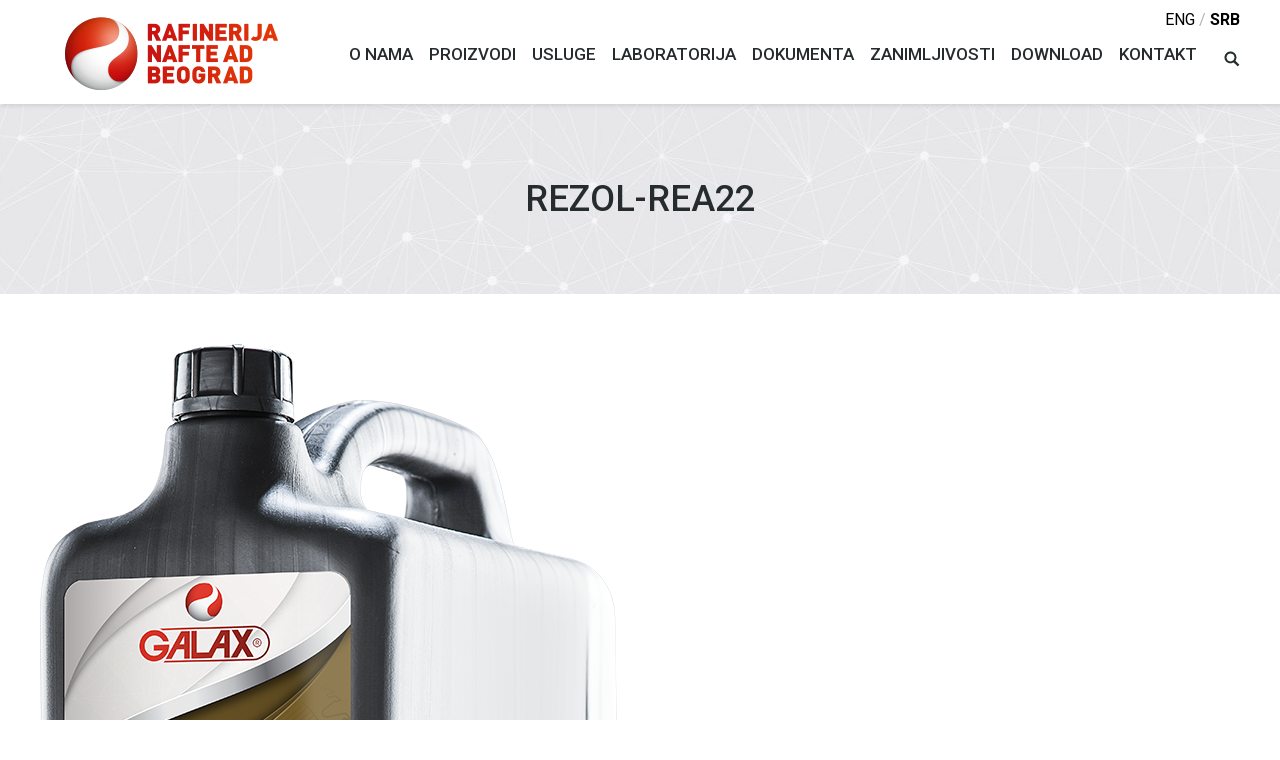

--- FILE ---
content_type: text/html; charset=UTF-8
request_url: http://www.rnb.rs/proizvodi/rezol-rea/attachment/rezol-rea22/
body_size: 9246
content:
<!DOCTYPE html>
<!--[if lt IE 10 ]>
<html lang="en-US" class="old-ie no-js">
<![endif]-->
<!--[if !(IE 6) | !(IE 7) | !(IE 8)  ]><!-->
<html lang="en-US" class="no-js">
<!--<![endif]-->
<head>
<meta charset="UTF-8" />
<meta name="viewport" content="width=device-width, initial-scale=1, maximum-scale=1">
<link rel="profile" href="http://gmpg.org/xfn/11" />
<link rel="pingback" href="http://www.rnb.rs/xmlrpc.php" />
<!--[if IE]>
<script src="//html5shiv.googlecode.com/svn/trunk/html5.js"></script>
<![endif]-->
<title>REZOL-REA22 &#8211; RNB</title>
<script type="text/javascript">
function createCookie(a,d,b){if(b){var c=new Date;c.setTime(c.getTime()+864E5*b);b="; expires="+c.toGMTString()}else b="";document.cookie=a+"="+d+b+"; path=/"}function readCookie(a){a+="=";for(var d=document.cookie.split(";"),b=0;b<d.length;b++){for(var c=d[b];" "==c.charAt(0);)c=c.substring(1,c.length);if(0==c.indexOf(a))return c.substring(a.length,c.length)}return null}function eraseCookie(a){createCookie(a,"",-1)}
function areCookiesEnabled(){var a=!1;createCookie("testing","Hello",1);null!=readCookie("testing")&&(a=!0,eraseCookie("testing"));return a}(function(a){var d=readCookie("devicePixelRatio"),b=void 0===a.devicePixelRatio?1:a.devicePixelRatio;areCookiesEnabled()&&null==d&&(createCookie("devicePixelRatio",b,7),1!=b&&a.location.reload(!0))})(window);
</script><link rel='dns-prefetch' href='//fonts.googleapis.com' />
<link rel='dns-prefetch' href='//s.w.org' />
<link rel="alternate" type="application/rss+xml" title="RNB &raquo; Feed" href="http://www.rnb.rs/feed/" />
<link rel="alternate" type="application/rss+xml" title="RNB &raquo; Comments Feed" href="http://www.rnb.rs/comments/feed/" />
<!-- This site uses the Google Analytics by MonsterInsights plugin v7.10.0 - Using Analytics tracking - https://www.monsterinsights.com/ -->
<script type="text/javascript" data-cfasync="false">
var mi_version         = '7.10.0';
var mi_track_user      = true;
var mi_no_track_reason = '';
var disableStr = 'ga-disable-UA-41282391-2';
/* Function to detect opted out users */
function __gaTrackerIsOptedOut() {
return document.cookie.indexOf(disableStr + '=true') > -1;
}
/* Disable tracking if the opt-out cookie exists. */
if ( __gaTrackerIsOptedOut() ) {
window[disableStr] = true;
}
/* Opt-out function */
function __gaTrackerOptout() {
document.cookie = disableStr + '=true; expires=Thu, 31 Dec 2099 23:59:59 UTC; path=/';
window[disableStr] = true;
}
if ( mi_track_user ) {
(function(i,s,o,g,r,a,m){i['GoogleAnalyticsObject']=r;i[r]=i[r]||function(){
(i[r].q=i[r].q||[]).push(arguments)},i[r].l=1*new Date();a=s.createElement(o),
m=s.getElementsByTagName(o)[0];a.async=1;a.src=g;m.parentNode.insertBefore(a,m)
})(window,document,'script','//www.google-analytics.com/analytics.js','__gaTracker');
__gaTracker('create', 'UA-41282391-2', 'auto');
__gaTracker('set', 'forceSSL', true);
__gaTracker('require', 'displayfeatures');
__gaTracker('send','pageview');
} else {
console.log( "" );
(function() {
/* https://developers.google.com/analytics/devguides/collection/analyticsjs/ */
var noopfn = function() {
return null;
};
var noopnullfn = function() {
return null;
};
var Tracker = function() {
return null;
};
var p = Tracker.prototype;
p.get = noopfn;
p.set = noopfn;
p.send = noopfn;
var __gaTracker = function() {
var len = arguments.length;
if ( len === 0 ) {
return;
}
var f = arguments[len-1];
if ( typeof f !== 'object' || f === null || typeof f.hitCallback !== 'function' ) {
console.log( 'Not running function __gaTracker(' + arguments[0] + " ....) because you are not being tracked. " + mi_no_track_reason );
return;
}
try {
f.hitCallback();
} catch (ex) {
}
};
__gaTracker.create = function() {
return new Tracker();
};
__gaTracker.getByName = noopnullfn;
__gaTracker.getAll = function() {
return [];
};
__gaTracker.remove = noopfn;
window['__gaTracker'] = __gaTracker;
})();
}
</script>
<!-- / Google Analytics by MonsterInsights -->
<script type="text/javascript">
window._wpemojiSettings = {"baseUrl":"https:\/\/s.w.org\/images\/core\/emoji\/2.3\/72x72\/","ext":".png","svgUrl":"https:\/\/s.w.org\/images\/core\/emoji\/2.3\/svg\/","svgExt":".svg","source":{"concatemoji":"http:\/\/www.rnb.rs\/wp-includes\/js\/wp-emoji-release.min.js?ver=4.8.25"}};
!function(t,a,e){var r,i,n,o=a.createElement("canvas"),l=o.getContext&&o.getContext("2d");function c(t){var e=a.createElement("script");e.src=t,e.defer=e.type="text/javascript",a.getElementsByTagName("head")[0].appendChild(e)}for(n=Array("flag","emoji4"),e.supports={everything:!0,everythingExceptFlag:!0},i=0;i<n.length;i++)e.supports[n[i]]=function(t){var e,a=String.fromCharCode;if(!l||!l.fillText)return!1;switch(l.clearRect(0,0,o.width,o.height),l.textBaseline="top",l.font="600 32px Arial",t){case"flag":return(l.fillText(a(55356,56826,55356,56819),0,0),e=o.toDataURL(),l.clearRect(0,0,o.width,o.height),l.fillText(a(55356,56826,8203,55356,56819),0,0),e===o.toDataURL())?!1:(l.clearRect(0,0,o.width,o.height),l.fillText(a(55356,57332,56128,56423,56128,56418,56128,56421,56128,56430,56128,56423,56128,56447),0,0),e=o.toDataURL(),l.clearRect(0,0,o.width,o.height),l.fillText(a(55356,57332,8203,56128,56423,8203,56128,56418,8203,56128,56421,8203,56128,56430,8203,56128,56423,8203,56128,56447),0,0),e!==o.toDataURL());case"emoji4":return l.fillText(a(55358,56794,8205,9794,65039),0,0),e=o.toDataURL(),l.clearRect(0,0,o.width,o.height),l.fillText(a(55358,56794,8203,9794,65039),0,0),e!==o.toDataURL()}return!1}(n[i]),e.supports.everything=e.supports.everything&&e.supports[n[i]],"flag"!==n[i]&&(e.supports.everythingExceptFlag=e.supports.everythingExceptFlag&&e.supports[n[i]]);e.supports.everythingExceptFlag=e.supports.everythingExceptFlag&&!e.supports.flag,e.DOMReady=!1,e.readyCallback=function(){e.DOMReady=!0},e.supports.everything||(r=function(){e.readyCallback()},a.addEventListener?(a.addEventListener("DOMContentLoaded",r,!1),t.addEventListener("load",r,!1)):(t.attachEvent("onload",r),a.attachEvent("onreadystatechange",function(){"complete"===a.readyState&&e.readyCallback()})),(r=e.source||{}).concatemoji?c(r.concatemoji):r.wpemoji&&r.twemoji&&(c(r.twemoji),c(r.wpemoji)))}(window,document,window._wpemojiSettings);
</script>
<style type="text/css">
img.wp-smiley,
img.emoji {
display: inline !important;
border: none !important;
box-shadow: none !important;
height: 1em !important;
width: 1em !important;
margin: 0 .07em !important;
vertical-align: -0.1em !important;
background: none !important;
padding: 0 !important;
}
</style>
<!-- <link rel='stylesheet' id='layerslider-css'  href='http://www.rnb.rs/wp-content/plugins/LayerSlider1/static/css/layerslider.css?ver=5.6.9' type='text/css' media='all' /> -->
<link rel="stylesheet" type="text/css" href="//www.rnb.rs/wp-content/cache/wpfc-minified/1f784zp5/a49x5.css" media="all"/>
<link rel='stylesheet' id='ls-google-fonts-css'  href='http://fonts.googleapis.com/css?family=Lato:100,300,regular,700,900%7COpen+Sans:300%7CIndie+Flower:regular%7COswald:300,regular,700&#038;subset=latin%2Clatin-ext' type='text/css' media='all' />
<!-- <link rel='stylesheet' id='contact-form-7-css'  href='http://www.rnb.rs/wp-content/plugins/contact-form-7/includes/css/styles.css?ver=5.0.3' type='text/css' media='all' /> -->
<link rel="stylesheet" type="text/css" href="//www.rnb.rs/wp-content/cache/wpfc-minified/2alk7u6x/e434t.css" media="all"/>
<link rel='stylesheet' id='dt-web-fonts-css'  href='http://fonts.googleapis.com/css?family=Open+Sans%3A400%2C600%2C700%7CRoboto%3A400%2C500%2C700&#038;subset=latin-ext%2Clatin&#038;ver=4.8.25' type='text/css' media='all' />
<!-- <link rel='stylesheet' id='dt-main-css'  href='http://www.rnb.rs/wp-content/themes/wp-rnb/css/main.min.css?ver=1.0' type='text/css' media='all' /> -->
<link rel="stylesheet" type="text/css" href="//www.rnb.rs/wp-content/cache/wpfc-minified/g22679ad/e434s.css" media="all"/>
<!--[if lt IE 10]>
<link rel='stylesheet' id='dt-old-ie-css'  href='http://www.rnb.rs/wp-content/themes/wp-rnb/css/old-ie.css?ver=1.0' type='text/css' media='all' />
<![endif]-->
<!-- <link rel='stylesheet' id='dt-awsome-fonts-css'  href='http://www.rnb.rs/wp-content/themes/wp-rnb/fonts/FontAwesome/css/font-awesome.min.css?ver=1.0' type='text/css' media='all' /> -->
<!-- <link rel='stylesheet' id='dt-fontello-css'  href='http://www.rnb.rs/wp-content/themes/wp-rnb/fonts/fontello/css/fontello.min.css?ver=1.0' type='text/css' media='all' /> -->
<!-- <link rel='stylesheet' id='the7pt-static-css'  href='http://www.rnb.rs/wp-content/themes/wp-rnb/css/post-type.css?ver=1.0' type='text/css' media='all' /> -->
<link rel="stylesheet" type="text/css" href="//www.rnb.rs/wp-content/cache/wpfc-minified/4dxw87f/e434s.css" media="all"/>
<!--[if lt IE 10]>
<link rel='stylesheet' id='dt-custom-old-ie.less-css'  href='http://www.rnb.rs/wp-content/uploads/wp-less/wp-rnb/css/custom-old-ie-3401c841de.css?ver=1.0' type='text/css' media='all' />
<![endif]-->
<!-- <link rel='stylesheet' id='dt-custom.less-css'  href='http://www.rnb.rs/wp-content/uploads/wp-less/wp-rnb/css/custom-3401c841de.css?ver=1.0' type='text/css' media='all' /> -->
<!-- <link rel='stylesheet' id='dt-media.less-css'  href='http://www.rnb.rs/wp-content/uploads/wp-less/wp-rnb/css/media-7cda8be24e.css?ver=1.0' type='text/css' media='all' /> -->
<!-- <link rel='stylesheet' id='the7pt.less-css'  href='http://www.rnb.rs/wp-content/uploads/wp-less/wp-rnb/css/post-type-dynamic-7cda8be24e.css?ver=1.0' type='text/css' media='all' /> -->
<!-- <link rel='stylesheet' id='style-css'  href='http://www.rnb.rs/wp-content/themes/wp-rnb/style.css?ver=1.0' type='text/css' media='all' /> -->
<link rel="stylesheet" type="text/css" href="//www.rnb.rs/wp-content/cache/wpfc-minified/zzzdisp/e4mvd.css" media="all"/>
<style id='style-inline-css' type='text/css'>
/*breadcrumbs background color*/
.page-title .breadcrumbs {
background-color: rgba(0, 0, 0, 0.05);
}
.top-header .sub-nav > li.dt-mega-parent > a {
border-bottom: 1px solid;
margin-bottom: 0;
}
.masthead:not(.sub-downwards) .main-nav .dt-mega-menu-wrap {
background-color: #ffffff;
background-image: url("http://www.rnb.rs/mega-bg.jpg");
background-position: right bottom;
background-repeat: no-repeat;
background-size: cover;
}
h3.entry-title {
font-size: 17px;
text-transform: uppercase;
}
.wpcf7-select {
height: 38px;
min-width: 100%;
}
.btn-material .dt-btn {
width: 100px;
}
.hover-style-two:not(.effect-layla):not(.effect-bubba):not(.effect-sarah) .rollover-content, .buttons-on-img .rollover-content, .albums .rollover-thumbnails-on i, .dt-albums-shortcode .rollover-thumbnails-on i, .rollover-buttons-on i, .hover-scale .rollover-project::after, .hover-style-two.content-align-bottom .rollover-project::after {
background: rgba(0, 0, 0, 0.35) none repeat scroll 0 0;
}
</style>
<!-- <link rel='stylesheet' id='bsf-Defaults-css'  href='http://www.rnb.rs/wp-content/uploads/smile_fonts/Defaults/Defaults.css?ver=4.8.25' type='text/css' media='all' /> -->
<link rel="stylesheet" type="text/css" href="//www.rnb.rs/wp-content/cache/wpfc-minified/797lia2j/e434s.css" media="all"/>
<script src='//www.rnb.rs/wp-content/cache/wpfc-minified/7y1xfkks/23zt1.js' type="text/javascript"></script>
<!-- <script type='text/javascript' src='http://www.rnb.rs/wp-includes/js/jquery/jquery.js?ver=1.12.4'></script> -->
<!-- <script type='text/javascript' src='http://www.rnb.rs/wp-includes/js/jquery/jquery-migrate.min.js?ver=1.4.1'></script> -->
<script type='text/javascript'>
/* <![CDATA[ */
var monsterinsights_frontend = {"js_events_tracking":"true","download_extensions":"doc,pdf,ppt,zip,xls,docx,pptx,xlsx","inbound_paths":"[]","home_url":"http:\/\/www.rnb.rs","hash_tracking":"false"};
/* ]]> */
</script>
<script src='//www.rnb.rs/wp-content/cache/wpfc-minified/d6pua0se/a49x5.js' type="text/javascript"></script>
<!-- <script type='text/javascript' src='http://www.rnb.rs/wp-content/plugins/google-analytics-for-wordpress/assets/js/frontend.min.js?ver=7.10.0'></script> -->
<!-- <script type='text/javascript' src='http://www.rnb.rs/wp-content/plugins/LayerSlider1/static/js/greensock.js?ver=1.11.8'></script> -->
<script type='text/javascript'>
/* <![CDATA[ */
var LS_Meta = {"v":"5.6.9"};
/* ]]> */
</script>
<script src='//www.rnb.rs/wp-content/cache/wpfc-minified/1pzp25yh/a49x5.js' type="text/javascript"></script>
<!-- <script type='text/javascript' src='http://www.rnb.rs/wp-content/plugins/LayerSlider1/static/js/layerslider.kreaturamedia.jquery.js?ver=5.6.9'></script> -->
<!-- <script type='text/javascript' src='http://www.rnb.rs/wp-content/plugins/LayerSlider1/static/js/layerslider.transitions.js?ver=5.6.9'></script> -->
<script type='text/javascript'>
/* <![CDATA[ */
var dtLocal = {"themeUrl":"http:\/\/www.rnb.rs\/wp-content\/themes\/wp-rnb","passText":"To view this protected post, enter the password below:","moreButtonText":{"loading":"Loading..."},"postID":"1494","ajaxurl":"http:\/\/www.rnb.rs\/wp-admin\/admin-ajax.php","contactNonce":"a7e9a53711","ajaxNonce":"6955105464","pageData":"","themeSettings":{"smoothScroll":"off","lazyLoading":false,"accentColor":{"mode":"solid","color":"#cf1f25"},"floatingHeader":{"showAfter":140,"showMenu":true,"height":80,"logo":{"showLogo":true,"html":"<img class=\" preload-me\" src=\"http:\/\/www.rnb.rs\/wp-content\/uploads\/2016\/07\/logo-2.png\" srcset=\"http:\/\/www.rnb.rs\/wp-content\/uploads\/2016\/07\/logo-2.png 58w\" width=\"58\" height=\"59\"   sizes=\"58px\" alt=\"RNB\" \/>"}},"mobileHeader":{"firstSwitchPoint":1200,"secondSwitchPoint":800},"content":{"responsivenessTreshold":1280,"textColor":"#262b2e","headerColor":"#262b2e"},"stripes":{"stripe1":{"textColor":"#676b6d","headerColor":"#262b2e"},"stripe2":{"textColor":"#ffffff","headerColor":"#ffffff"},"stripe3":{"textColor":"#262b2e","headerColor":"#262b2e"}}},"VCMobileScreenWidth":"768"};
/* ]]> */
</script>
<script src='//www.rnb.rs/wp-content/cache/wpfc-minified/eqo9vb8i/e4357.js' type="text/javascript"></script>
<!-- <script type='text/javascript' src='http://www.rnb.rs/wp-content/themes/wp-rnb/js/above-the-fold.min.js?ver=1.0'></script> -->
<meta name="generator" content="Powered by LayerSlider 5.6.9 - Multi-Purpose, Responsive, Parallax, Mobile-Friendly Slider Plugin for WordPress." />
<!-- LayerSlider updates and docs at: https://kreaturamedia.com/layerslider-responsive-wordpress-slider-plugin/ -->
<link rel='https://api.w.org/' href='http://www.rnb.rs/wp-json/' />
<link rel="EditURI" type="application/rsd+xml" title="RSD" href="http://www.rnb.rs/xmlrpc.php?rsd" />
<link rel="wlwmanifest" type="application/wlwmanifest+xml" href="http://www.rnb.rs/wp-includes/wlwmanifest.xml" /> 
<meta name="generator" content="WordPress 4.8.25" />
<link rel='shortlink' href='http://www.rnb.rs/?p=1494' />
<link rel="alternate" type="application/json+oembed" href="http://www.rnb.rs/wp-json/oembed/1.0/embed?url=http%3A%2F%2Fwww.rnb.rs%2Fproizvodi%2Frezol-rea%2Fattachment%2Frezol-rea22%2F" />
<link rel="alternate" type="text/xml+oembed" href="http://www.rnb.rs/wp-json/oembed/1.0/embed?url=http%3A%2F%2Fwww.rnb.rs%2Fproizvodi%2Frezol-rea%2Fattachment%2Frezol-rea22%2F&#038;format=xml" />
<meta property="og:site_name" content="RNB" />
<meta property="og:title" content="REZOL-REA22" />
<meta property="og:image" content="http://www.rnb.rs/wp-content/uploads/2016/12/REZOL-REA22.png" />
<meta property="og:url" content="http://www.rnb.rs/proizvodi/rezol-rea/attachment/rezol-rea22/" />
<meta property="og:type" content="article" />
<meta name="generator" content="Powered by Visual Composer - drag and drop page builder for WordPress."/>
<!--[if lte IE 9]><link rel="stylesheet" type="text/css" href="http://www.rnb.rs/wp-content/plugins/js_composer/assets/css/vc_lte_ie9.min.css" media="screen"><![endif]--><!--[if IE  8]><link rel="stylesheet" type="text/css" href="http://www.rnb.rs/wp-content/plugins/js_composer/assets/css/vc-ie8.min.css" media="screen"><![endif]--><script type="text/javascript">
jQuery(function($) {
var $window = $(window),
$load = $("#load");
$window.removeLoading = setTimeout(function() {
$load.addClass("loader-removed").fadeOut(500);
}, 500);
$window.one("dt.removeLoading", function() {
if (!$load.hasClass("loader-removed")) {
clearTimeout($window.removeLoading);
$("#load").addClass("loader-removed").fadeOut(500);
}
});
});
</script>
<!-- icon -->
<link rel="icon" href="http://www.rnb.rs/wp-content/uploads/2016/07/logo-2.png" type="image/png" />
<link rel="shortcut icon" href="http://www.rnb.rs/wp-content/uploads/2016/07/logo-2.png" type="image/png" />
<noscript><style type="text/css"> .wpb_animate_when_almost_visible { opacity: 1; }</style></noscript><script src='https://www.google.com/recaptcha/api.js'></script>
<link href="https://fonts.googleapis.com/css?family=Roboto:300,400,700&amp;subset=latin-ext" rel="stylesheet"></head>
<body class="attachment attachment-template-default single single-attachment postid-1494 attachmentid-1494 attachment-png no-comments disabled-hover-icons click-effect-on-img overlay-cursor-on srcset-enabled btn-material custom-btn-color custom-btn-hover-color filter-style-ios contact-form-minimal large-fancy-datas accent-bullets bold-icons phantom-slide phantom-shadow-decoration phantom-custom-logo-on floating-mobile-menu-icon top-header first-switch-logo-center first-switch-menu-left second-switch-logo-center second-switch-menu-left layzr-loading-on wpb-js-composer js-comp-ver-4.12 vc_responsive semitransparent-portfolio-icons">
<div id="page">
<div class="masthead inline-header right widgets full-height shadow-decoration dt-parent-menu-clickable show-device-logo show-mobile-logo" role="banner">
<div class="top-bar">
<div class="mini-widgets"></div>			<div class="mini-widgets"><div class="text-area show-on-desktop near-logo-first-switch in-menu-second-switch"><p style="font-size: 16px; text-transform: uppercase; padding: 5px 0; margin-top: 5px;margin-bottom: -30px;z-index: 9999;position: relative;"><a href="http://www.rnb.rs/eng/" style="text-decoration: none; color: #000000;">eng</a> / <a href="#" style="text-decoration: none; color: #000000; font-weight: 700; ">srb</a</p>
</div></div>		</div>
<header class="header-bar">
<div class="branding">
<a href="http://www.rnb.rs/"><img class=" preload-me" src="http://www.rnb.rs/wp-content/uploads/2016/07/logo.png" srcset="http://www.rnb.rs/wp-content/uploads/2016/07/logo.png 213w" width="213" height="74"   sizes="213px" alt="RNB" /><img class="mobile-logo preload-me" src="http://www.rnb.rs/wp-content/uploads/2016/07/logo-mobil.png" srcset="http://www.rnb.rs/wp-content/uploads/2016/07/logo-mobil.png 101w" width="101" height="35"   sizes="101px" alt="RNB" /></a>
<div id="site-title" class="assistive-text">RNB</div>
<div id="site-description" class="assistive-text">Rafinerija nafte Beograd</div>
</div>
<ul id="primary-menu" class="main-nav underline-decoration upwards-line outside-item-remove-margin" role="menu"><li class="menu-item menu-item-type-post_type menu-item-object-page menu-item-home menu-item-10 first"><a href='http://www.rnb.rs/' data-level='1'><span class="menu-item-text"><span class="menu-text">O nama</span></span></a></li> <li class="menu-item menu-item-type-custom menu-item-object-custom menu-item-has-children menu-item-11 has-children dt-mega-menu mega-full-width mega-column-5"><a href='#' data-level='1'><span class="menu-item-text"><span class="menu-text">Proizvodi</span></span></a><div class="dt-mega-menu-wrap"><ul class="sub-nav hover-style-click-bg level-arrows-on"><li class="menu-item menu-item-type-custom menu-item-object-custom menu-item-has-children menu-item-91 first has-children no-link dt-mega-parent wf-1-5"><a href='#' class='not-clickable-item' data-level='2'><span class="menu-item-text"><span class="menu-text">ZA MOTORE I MOTORNA VOZILA</span></span></a><ul class="sub-nav hover-style-click-bg level-arrows-on"><li class="menu-item menu-item-type-post_type menu-item-object-page menu-item-639 first"><a href='http://www.rnb.rs/motorna-ulja-za-putnicka-vozila/' data-level='3'><span class="menu-item-text"><span class="menu-text">Motorna ulja za putnička vozila</span></span></a></li> <li class="menu-item menu-item-type-post_type menu-item-object-page menu-item-638"><a href='http://www.rnb.rs/motorna-ulja-za-mesoviti-vozni-park/' data-level='3'><span class="menu-item-text"><span class="menu-text">Motorna ulja za mešoviti vozni park</span></span></a></li> <li class="menu-item menu-item-type-post_type menu-item-object-page menu-item-637"><a href='http://www.rnb.rs/motorna-ulja-za-komercijalna-vozila/' data-level='3'><span class="menu-item-text"><span class="menu-text">Motorna ulja za komercijalna vozila</span></span></a></li> <li class="menu-item menu-item-type-post_type menu-item-object-page menu-item-636"><a href='http://www.rnb.rs/motorna-ulja-za-motore-zeleznickih-lokomotiva/' data-level='3'><span class="menu-item-text"><span class="menu-text">Motorna ulja za motore železničkih lokomotiva</span></span></a></li> <li class="menu-item menu-item-type-post_type menu-item-object-page menu-item-635"><a href='http://www.rnb.rs/motorna-ulja-za-dvotaktne-benzinske-motore/' data-level='3'><span class="menu-item-text"><span class="menu-text">Motorna ulja za dvotaktne benzinske motore</span></span></a></li> <li class="menu-item menu-item-type-post_type menu-item-object-page menu-item-634"><a href='http://www.rnb.rs/motorna-ulja-cetvorotaktne-motore-motocikala/' data-level='3'><span class="menu-item-text"><span class="menu-text">Motorna ulja za četvorotaktne motore motocikala</span></span></a></li> <li class="menu-item menu-item-type-post_type menu-item-object-page menu-item-632"><a href='http://www.rnb.rs/motorna-ulja-za-brodske-motore/' data-level='3'><span class="menu-item-text"><span class="menu-text">Motorna ulja za brodske motore</span></span></a></li> <li class="menu-item menu-item-type-post_type menu-item-object-page menu-item-631"><a href='http://www.rnb.rs/ulja-za-poljoprivrednu-i-gradevinsku-mehanizaciju/' data-level='3'><span class="menu-item-text"><span class="menu-text">Ulja za poljoprivrednu i građevinsku mehanizaciju</span></span></a></li> <li class="menu-item menu-item-type-post_type menu-item-object-page menu-item-630"><a href='http://www.rnb.rs/ulja-za-zupcaste-prenosnike-menjace-i-diferencijale/' data-level='3'><span class="menu-item-text"><span class="menu-text">Ulja za zupčaste prenosnike, menjače i diferencijale</span></span></a></li> <li class="menu-item menu-item-type-post_type menu-item-object-page menu-item-629"><a href='http://www.rnb.rs/kocne-tecnosti/' data-level='3'><span class="menu-item-text"><span class="menu-text">Kočne tečnosti</span></span></a></li> <li class="menu-item menu-item-type-post_type menu-item-object-page menu-item-628"><a href='http://www.rnb.rs/sredstva-za-hladenje-i-zastitu-motora/' data-level='3'><span class="menu-item-text"><span class="menu-text">Sredstva za hlađenje i zaštitu motora</span></span></a></li> <li class="menu-item menu-item-type-post_type menu-item-object-page menu-item-627"><a href='http://www.rnb.rs/dodatni-proizvodi-za-motorna-vozila/' data-level='3'><span class="menu-item-text"><span class="menu-text">Dodatni proizvodi za motorna vozila</span></span></a></li> </ul></li> <li class="menu-item menu-item-type-custom menu-item-object-custom menu-item-has-children menu-item-92 has-children no-link dt-mega-parent wf-1-5"><a href='#' class='not-clickable-item' data-level='2'><span class="menu-item-text"><span class="menu-text">ZA INDUSTRIJU</span></span></a><ul class="sub-nav hover-style-click-bg level-arrows-on"><li class="menu-item menu-item-type-post_type menu-item-object-page menu-item-624 first"><a href='http://www.rnb.rs/rashladne-tecnosti-za-prehrambenu-industriju/' data-level='3'><span class="menu-item-text"><span class="menu-text">Rashladne tečnosti za prehrambenu industriju</span></span></a></li> <li class="menu-item menu-item-type-post_type menu-item-object-page menu-item-623"><a href='http://www.rnb.rs/ulja-za-cirkulacione-sisteme/' data-level='3'><span class="menu-item-text"><span class="menu-text">Ulja za cirkulacione sisteme</span></span></a></li> <li class="menu-item menu-item-type-post_type menu-item-object-page menu-item-622"><a href='http://www.rnb.rs/hidraulicna-ulja/' data-level='3'><span class="menu-item-text"><span class="menu-text">Hidraulična ulja</span></span></a></li> <li class="menu-item menu-item-type-post_type menu-item-object-page menu-item-621"><a href='http://www.rnb.rs/ulja-za-klizne-staze/' data-level='3'><span class="menu-item-text"><span class="menu-text">Ulja za klizne staze</span></span></a></li> <li class="menu-item menu-item-type-post_type menu-item-object-page menu-item-620"><a href='http://www.rnb.rs/ulja-za-lance-motornih-testera/' data-level='3'><span class="menu-item-text"><span class="menu-text">Ulja za lance motornih testera</span></span></a></li> <li class="menu-item menu-item-type-post_type menu-item-object-page menu-item-619"><a href='http://www.rnb.rs/kompresorska-ulja/' data-level='3'><span class="menu-item-text"><span class="menu-text">Kompresorska ulja</span></span></a></li> <li class="menu-item menu-item-type-post_type menu-item-object-page menu-item-618"><a href='http://www.rnb.rs/ulja-za-industrijske-gasne-motore/' data-level='3'><span class="menu-item-text"><span class="menu-text">Ulja za industrijske gasne motore</span></span></a></li> <li class="menu-item menu-item-type-post_type menu-item-object-page menu-item-617"><a href='http://www.rnb.rs/ulja-za-industrijske-zupcaste-prenosnike/' data-level='3'><span class="menu-item-text"><span class="menu-text">Ulja za industrijske zupčaste prenosnike</span></span></a></li> <li class="menu-item menu-item-type-post_type menu-item-object-page menu-item-616"><a href='http://www.rnb.rs/ulja-za-prenos-toplote/' data-level='3'><span class="menu-item-text"><span class="menu-text">Ulja za prenos toplote</span></span></a></li> <li class="menu-item menu-item-type-post_type menu-item-object-page menu-item-2263"><a href='http://www.rnb.rs/pneumatska-ulja/' data-level='3'><span class="menu-item-text"><span class="menu-text">Ulja za pneumatske alate</span></span></a></li> <li class="menu-item menu-item-type-post_type menu-item-object-page menu-item-615"><a href='http://www.rnb.rs/ostali-proizvodi/' data-level='3'><span class="menu-item-text"><span class="menu-text">Ostali proizvodi</span></span></a></li> </ul></li> <li class="menu-item menu-item-type-custom menu-item-object-custom menu-item-has-children menu-item-93 has-children no-link dt-mega-parent wf-1-5"><a href='#' class='not-clickable-item' data-level='2'><span class="menu-item-text"><span class="menu-text">ZA OBRADU METALA</span></span></a><ul class="sub-nav hover-style-click-bg level-arrows-on"><li class="menu-item menu-item-type-post_type menu-item-object-page menu-item-614 first"><a href='http://www.rnb.rs/emulziona-i-vodorastvorna-sredstva/' data-level='3'><span class="menu-item-text"><span class="menu-text">Emulziona i vodorastvorna sredstva</span></span></a></li> <li class="menu-item menu-item-type-post_type menu-item-object-page menu-item-613"><a href='http://www.rnb.rs/rezna-ulja/' data-level='3'><span class="menu-item-text"><span class="menu-text">Rezna ulja</span></span></a></li> <li class="menu-item menu-item-type-post_type menu-item-object-page menu-item-612"><a href='http://www.rnb.rs/sredstva-za-termicku-obradu-metala/' data-level='3'><span class="menu-item-text"><span class="menu-text">Sredstva za termičku obradu metala</span></span></a></li> </ul></li> <li class="menu-item menu-item-type-custom menu-item-object-custom menu-item-has-children menu-item-101 has-children no-link dt-mega-parent wf-1-5"><a href='#' class='not-clickable-item' data-level='2'><span class="menu-item-text"><span class="menu-text">ZA ZAŠTITU OD KOROZIJE</span></span></a><ul class="sub-nav hover-style-click-bg level-arrows-on"><li class="menu-item menu-item-type-post_type menu-item-object-page menu-item-611 first"><a href='http://www.rnb.rs/antikoroziona-ulja/' data-level='3'><span class="menu-item-text"><span class="menu-text">Antikoroziona ulja</span></span></a></li> </ul></li> <li class="menu-item menu-item-type-custom menu-item-object-custom menu-item-has-children menu-item-94 has-children no-link dt-mega-parent wf-1-5"><a href='#' class='not-clickable-item' data-level='2'><span class="menu-item-text"><span class="menu-text">MAZIVE MASTI</span></span></a><ul class="sub-nav hover-style-click-bg level-arrows-on"><li class="menu-item menu-item-type-post_type menu-item-object-page menu-item-610 first"><a href='http://www.rnb.rs/litijumske-masti/' data-level='3'><span class="menu-item-text"><span class="menu-text">Litijumske masti</span></span></a></li> <li class="menu-item menu-item-type-post_type menu-item-object-page menu-item-609"><a href='http://www.rnb.rs/aluminijumske-kompleksne-masti/' data-level='3'><span class="menu-item-text"><span class="menu-text">Aluminijumske kompleksne masti</span></span></a></li> </ul></li> </ul></div></li> <li class="menu-item menu-item-type-custom menu-item-object-custom menu-item-has-children menu-item-12 has-children"><a href='#' data-level='1'><span class="menu-item-text"><span class="menu-text">Usluge</span></span></a><ul class="sub-nav hover-style-click-bg level-arrows-on"><li class="menu-item menu-item-type-post_type menu-item-object-page menu-item-285 first"><a href='http://www.rnb.rs/laboratorijske-usluge/' data-level='2'><span class="menu-item-text"><span class="menu-text">Laboratorijske usluge</span></span></a></li> <li class="menu-item menu-item-type-post_type menu-item-object-page menu-item-328"><a href='http://www.rnb.rs/usluge-skladistenja/' data-level='2'><span class="menu-item-text"><span class="menu-text">Usluge skladištenja</span></span></a></li> <li class="menu-item menu-item-type-post_type menu-item-object-page menu-item-438"><a href='http://www.rnb.rs/usluzno-vaganje-merenje/' data-level='2'><span class="menu-item-text"><span class="menu-text">Uslužno vaganje (merenje)</span></span></a></li> <li class="menu-item menu-item-type-post_type menu-item-object-page menu-item-444"><a href='http://www.rnb.rs/usluge-proizvodnje/' data-level='2'><span class="menu-item-text"><span class="menu-text">Usluge proizvodnje</span></span></a></li> </ul></li> <li class="menu-item menu-item-type-custom menu-item-object-custom menu-item-has-children menu-item-59 has-children"><a href='#' data-level='1'><span class="menu-item-text"><span class="menu-text">Laboratorija</span></span></a><ul class="sub-nav hover-style-click-bg level-arrows-on"><li class="menu-item menu-item-type-post_type menu-item-object-page menu-item-284 first"><a href='http://www.rnb.rs/o-laboratoriji/' data-level='2'><span class="menu-item-text"><span class="menu-text">O Laboratoriji</span></span></a></li> <li class="menu-item menu-item-type-post_type menu-item-object-page menu-item-283"><a href='http://www.rnb.rs/laboratorijske-usluge/' data-level='2'><span class="menu-item-text"><span class="menu-text">Laboratorijske usluge</span></span></a></li> </ul></li> <li class="menu-item menu-item-type-custom menu-item-object-custom menu-item-has-children menu-item-14 has-children"><a href='#' data-level='1'><span class="menu-item-text"><span class="menu-text">Dokumenta</span></span></a><ul class="sub-nav hover-style-click-bg level-arrows-on"><li class="menu-item menu-item-type-post_type menu-item-object-page menu-item-2478 first"><a href='http://www.rnb.rs/laboratorija-dokumenta/' data-level='2'><span class="menu-item-text"><span class="menu-text">Laboratorija</span></span></a></li> <li class="menu-item menu-item-type-post_type menu-item-object-page menu-item-336"><a href='http://www.rnb.rs/iso-standardi/' data-level='2'><span class="menu-item-text"><span class="menu-text">ISO standardi</span></span></a></li> </ul></li> <li class="menu-item menu-item-type-custom menu-item-object-custom menu-item-has-children menu-item-13 has-children"><a href='#' data-level='1'><span class="menu-item-text"><span class="menu-text">Zanimljivosti</span></span></a><ul class="sub-nav hover-style-click-bg level-arrows-on"><li class="menu-item menu-item-type-post_type menu-item-object-page menu-item-243 first"><a href='http://www.rnb.rs/novosti/' data-level='2'><span class="menu-item-text"><span class="menu-text">Novosti</span></span></a></li> <li class="menu-item menu-item-type-post_type menu-item-object-page menu-item-2363"><a href='http://www.rnb.rs/press-info/' data-level='2'><span class="menu-item-text"><span class="menu-text">Informacije za medije</span></span></a></li> <li class="menu-item menu-item-type-post_type menu-item-object-page menu-item-1976"><a href='http://www.rnb.rs/korisni-linkovi/' data-level='2'><span class="menu-item-text"><span class="menu-text">Korisni linkovi</span></span></a></li> </ul></li> <li class="menu-item menu-item-type-custom menu-item-object-custom menu-item-has-children menu-item-1948 has-children"><a href='#' data-level='1'><span class="menu-item-text"><span class="menu-text">Download</span></span></a><ul class="sub-nav hover-style-click-bg level-arrows-on"><li class="menu-item menu-item-type-post_type menu-item-object-page menu-item-1964 first"><a href='http://www.rnb.rs/katalog/' data-level='2'><span class="menu-item-text"><span class="menu-text">Komercijalni katalog</span></span></a></li> <li class="menu-item menu-item-type-post_type menu-item-object-page menu-item-324"><a href='http://www.rnb.rs/prezentacije/' data-level='2'><span class="menu-item-text"><span class="menu-text">Prezentacije</span></span></a></li> <li class="menu-item menu-item-type-post_type menu-item-object-page menu-item-2039"><a href='http://www.rnb.rs/fotografije/' data-level='2'><span class="menu-item-text"><span class="menu-text">Fotografije</span></span></a></li> </ul></li> <li class="menu-item menu-item-type-post_type menu-item-object-page menu-item-129"><a href='http://www.rnb.rs/kontakt/' data-level='1'><span class="menu-item-text"><span class="menu-text">Kontakt</span></span></a></li> </ul>
<div class="mini-widgets"><div class="mini-search show-on-desktop in-menu-first-switch near-logo-second-switch">	<form class="searchform" role="search" method="get" action="http://www.rnb.rs/">
<input type="text" class="field searchform-s" name="s" value="" placeholder="Pretraga &hellip;" />
<input type="submit" class="assistive-text searchsubmit" value="Go!" />
<a href="#go" id="trigger-overlay" class="submit text-disable">&nbsp;</a>
</form></div></div>
</header>
</div><div class='dt-close-mobile-menu-icon'><span></span></div>
<div class='dt-mobile-header'>
<ul id="mobile-menu" class="mobile-main-nav" role="menu">
<li class="menu-item menu-item-type-post_type menu-item-object-page menu-item-home menu-item-10 first"><a href='http://www.rnb.rs/' data-level='1'><span class="menu-item-text"><span class="menu-text">O nama</span></span></a></li> <li class="menu-item menu-item-type-custom menu-item-object-custom menu-item-has-children menu-item-11 has-children dt-mega-menu mega-full-width mega-column-5"><a href='#' data-level='1'><span class="menu-item-text"><span class="menu-text">Proizvodi</span></span></a><div class="dt-mega-menu-wrap"><ul class="sub-nav hover-style-click-bg level-arrows-on"><li class="menu-item menu-item-type-custom menu-item-object-custom menu-item-has-children menu-item-91 first has-children no-link dt-mega-parent wf-1-5"><a href='#' class='not-clickable-item' data-level='2'><span class="menu-item-text"><span class="menu-text">ZA MOTORE I MOTORNA VOZILA</span></span></a><ul class="sub-nav hover-style-click-bg level-arrows-on"><li class="menu-item menu-item-type-post_type menu-item-object-page menu-item-639 first"><a href='http://www.rnb.rs/motorna-ulja-za-putnicka-vozila/' data-level='3'><span class="menu-item-text"><span class="menu-text">Motorna ulja za putnička vozila</span></span></a></li> <li class="menu-item menu-item-type-post_type menu-item-object-page menu-item-638"><a href='http://www.rnb.rs/motorna-ulja-za-mesoviti-vozni-park/' data-level='3'><span class="menu-item-text"><span class="menu-text">Motorna ulja za mešoviti vozni park</span></span></a></li> <li class="menu-item menu-item-type-post_type menu-item-object-page menu-item-637"><a href='http://www.rnb.rs/motorna-ulja-za-komercijalna-vozila/' data-level='3'><span class="menu-item-text"><span class="menu-text">Motorna ulja za komercijalna vozila</span></span></a></li> <li class="menu-item menu-item-type-post_type menu-item-object-page menu-item-636"><a href='http://www.rnb.rs/motorna-ulja-za-motore-zeleznickih-lokomotiva/' data-level='3'><span class="menu-item-text"><span class="menu-text">Motorna ulja za motore železničkih lokomotiva</span></span></a></li> <li class="menu-item menu-item-type-post_type menu-item-object-page menu-item-635"><a href='http://www.rnb.rs/motorna-ulja-za-dvotaktne-benzinske-motore/' data-level='3'><span class="menu-item-text"><span class="menu-text">Motorna ulja za dvotaktne benzinske motore</span></span></a></li> <li class="menu-item menu-item-type-post_type menu-item-object-page menu-item-634"><a href='http://www.rnb.rs/motorna-ulja-cetvorotaktne-motore-motocikala/' data-level='3'><span class="menu-item-text"><span class="menu-text">Motorna ulja za četvorotaktne motore motocikala</span></span></a></li> <li class="menu-item menu-item-type-post_type menu-item-object-page menu-item-632"><a href='http://www.rnb.rs/motorna-ulja-za-brodske-motore/' data-level='3'><span class="menu-item-text"><span class="menu-text">Motorna ulja za brodske motore</span></span></a></li> <li class="menu-item menu-item-type-post_type menu-item-object-page menu-item-631"><a href='http://www.rnb.rs/ulja-za-poljoprivrednu-i-gradevinsku-mehanizaciju/' data-level='3'><span class="menu-item-text"><span class="menu-text">Ulja za poljoprivrednu i građevinsku mehanizaciju</span></span></a></li> <li class="menu-item menu-item-type-post_type menu-item-object-page menu-item-630"><a href='http://www.rnb.rs/ulja-za-zupcaste-prenosnike-menjace-i-diferencijale/' data-level='3'><span class="menu-item-text"><span class="menu-text">Ulja za zupčaste prenosnike, menjače i diferencijale</span></span></a></li> <li class="menu-item menu-item-type-post_type menu-item-object-page menu-item-629"><a href='http://www.rnb.rs/kocne-tecnosti/' data-level='3'><span class="menu-item-text"><span class="menu-text">Kočne tečnosti</span></span></a></li> <li class="menu-item menu-item-type-post_type menu-item-object-page menu-item-628"><a href='http://www.rnb.rs/sredstva-za-hladenje-i-zastitu-motora/' data-level='3'><span class="menu-item-text"><span class="menu-text">Sredstva za hlađenje i zaštitu motora</span></span></a></li> <li class="menu-item menu-item-type-post_type menu-item-object-page menu-item-627"><a href='http://www.rnb.rs/dodatni-proizvodi-za-motorna-vozila/' data-level='3'><span class="menu-item-text"><span class="menu-text">Dodatni proizvodi za motorna vozila</span></span></a></li> </ul></li> <li class="menu-item menu-item-type-custom menu-item-object-custom menu-item-has-children menu-item-92 has-children no-link dt-mega-parent wf-1-5"><a href='#' class='not-clickable-item' data-level='2'><span class="menu-item-text"><span class="menu-text">ZA INDUSTRIJU</span></span></a><ul class="sub-nav hover-style-click-bg level-arrows-on"><li class="menu-item menu-item-type-post_type menu-item-object-page menu-item-624 first"><a href='http://www.rnb.rs/rashladne-tecnosti-za-prehrambenu-industriju/' data-level='3'><span class="menu-item-text"><span class="menu-text">Rashladne tečnosti za prehrambenu industriju</span></span></a></li> <li class="menu-item menu-item-type-post_type menu-item-object-page menu-item-623"><a href='http://www.rnb.rs/ulja-za-cirkulacione-sisteme/' data-level='3'><span class="menu-item-text"><span class="menu-text">Ulja za cirkulacione sisteme</span></span></a></li> <li class="menu-item menu-item-type-post_type menu-item-object-page menu-item-622"><a href='http://www.rnb.rs/hidraulicna-ulja/' data-level='3'><span class="menu-item-text"><span class="menu-text">Hidraulična ulja</span></span></a></li> <li class="menu-item menu-item-type-post_type menu-item-object-page menu-item-621"><a href='http://www.rnb.rs/ulja-za-klizne-staze/' data-level='3'><span class="menu-item-text"><span class="menu-text">Ulja za klizne staze</span></span></a></li> <li class="menu-item menu-item-type-post_type menu-item-object-page menu-item-620"><a href='http://www.rnb.rs/ulja-za-lance-motornih-testera/' data-level='3'><span class="menu-item-text"><span class="menu-text">Ulja za lance motornih testera</span></span></a></li> <li class="menu-item menu-item-type-post_type menu-item-object-page menu-item-619"><a href='http://www.rnb.rs/kompresorska-ulja/' data-level='3'><span class="menu-item-text"><span class="menu-text">Kompresorska ulja</span></span></a></li> <li class="menu-item menu-item-type-post_type menu-item-object-page menu-item-618"><a href='http://www.rnb.rs/ulja-za-industrijske-gasne-motore/' data-level='3'><span class="menu-item-text"><span class="menu-text">Ulja za industrijske gasne motore</span></span></a></li> <li class="menu-item menu-item-type-post_type menu-item-object-page menu-item-617"><a href='http://www.rnb.rs/ulja-za-industrijske-zupcaste-prenosnike/' data-level='3'><span class="menu-item-text"><span class="menu-text">Ulja za industrijske zupčaste prenosnike</span></span></a></li> <li class="menu-item menu-item-type-post_type menu-item-object-page menu-item-616"><a href='http://www.rnb.rs/ulja-za-prenos-toplote/' data-level='3'><span class="menu-item-text"><span class="menu-text">Ulja za prenos toplote</span></span></a></li> <li class="menu-item menu-item-type-post_type menu-item-object-page menu-item-2263"><a href='http://www.rnb.rs/pneumatska-ulja/' data-level='3'><span class="menu-item-text"><span class="menu-text">Ulja za pneumatske alate</span></span></a></li> <li class="menu-item menu-item-type-post_type menu-item-object-page menu-item-615"><a href='http://www.rnb.rs/ostali-proizvodi/' data-level='3'><span class="menu-item-text"><span class="menu-text">Ostali proizvodi</span></span></a></li> </ul></li> <li class="menu-item menu-item-type-custom menu-item-object-custom menu-item-has-children menu-item-93 has-children no-link dt-mega-parent wf-1-5"><a href='#' class='not-clickable-item' data-level='2'><span class="menu-item-text"><span class="menu-text">ZA OBRADU METALA</span></span></a><ul class="sub-nav hover-style-click-bg level-arrows-on"><li class="menu-item menu-item-type-post_type menu-item-object-page menu-item-614 first"><a href='http://www.rnb.rs/emulziona-i-vodorastvorna-sredstva/' data-level='3'><span class="menu-item-text"><span class="menu-text">Emulziona i vodorastvorna sredstva</span></span></a></li> <li class="menu-item menu-item-type-post_type menu-item-object-page menu-item-613"><a href='http://www.rnb.rs/rezna-ulja/' data-level='3'><span class="menu-item-text"><span class="menu-text">Rezna ulja</span></span></a></li> <li class="menu-item menu-item-type-post_type menu-item-object-page menu-item-612"><a href='http://www.rnb.rs/sredstva-za-termicku-obradu-metala/' data-level='3'><span class="menu-item-text"><span class="menu-text">Sredstva za termičku obradu metala</span></span></a></li> </ul></li> <li class="menu-item menu-item-type-custom menu-item-object-custom menu-item-has-children menu-item-101 has-children no-link dt-mega-parent wf-1-5"><a href='#' class='not-clickable-item' data-level='2'><span class="menu-item-text"><span class="menu-text">ZA ZAŠTITU OD KOROZIJE</span></span></a><ul class="sub-nav hover-style-click-bg level-arrows-on"><li class="menu-item menu-item-type-post_type menu-item-object-page menu-item-611 first"><a href='http://www.rnb.rs/antikoroziona-ulja/' data-level='3'><span class="menu-item-text"><span class="menu-text">Antikoroziona ulja</span></span></a></li> </ul></li> <li class="menu-item menu-item-type-custom menu-item-object-custom menu-item-has-children menu-item-94 has-children no-link dt-mega-parent wf-1-5"><a href='#' class='not-clickable-item' data-level='2'><span class="menu-item-text"><span class="menu-text">MAZIVE MASTI</span></span></a><ul class="sub-nav hover-style-click-bg level-arrows-on"><li class="menu-item menu-item-type-post_type menu-item-object-page menu-item-610 first"><a href='http://www.rnb.rs/litijumske-masti/' data-level='3'><span class="menu-item-text"><span class="menu-text">Litijumske masti</span></span></a></li> <li class="menu-item menu-item-type-post_type menu-item-object-page menu-item-609"><a href='http://www.rnb.rs/aluminijumske-kompleksne-masti/' data-level='3'><span class="menu-item-text"><span class="menu-text">Aluminijumske kompleksne masti</span></span></a></li> </ul></li> </ul></div></li> <li class="menu-item menu-item-type-custom menu-item-object-custom menu-item-has-children menu-item-12 has-children"><a href='#' data-level='1'><span class="menu-item-text"><span class="menu-text">Usluge</span></span></a><ul class="sub-nav hover-style-click-bg level-arrows-on"><li class="menu-item menu-item-type-post_type menu-item-object-page menu-item-285 first"><a href='http://www.rnb.rs/laboratorijske-usluge/' data-level='2'><span class="menu-item-text"><span class="menu-text">Laboratorijske usluge</span></span></a></li> <li class="menu-item menu-item-type-post_type menu-item-object-page menu-item-328"><a href='http://www.rnb.rs/usluge-skladistenja/' data-level='2'><span class="menu-item-text"><span class="menu-text">Usluge skladištenja</span></span></a></li> <li class="menu-item menu-item-type-post_type menu-item-object-page menu-item-438"><a href='http://www.rnb.rs/usluzno-vaganje-merenje/' data-level='2'><span class="menu-item-text"><span class="menu-text">Uslužno vaganje (merenje)</span></span></a></li> <li class="menu-item menu-item-type-post_type menu-item-object-page menu-item-444"><a href='http://www.rnb.rs/usluge-proizvodnje/' data-level='2'><span class="menu-item-text"><span class="menu-text">Usluge proizvodnje</span></span></a></li> </ul></li> <li class="menu-item menu-item-type-custom menu-item-object-custom menu-item-has-children menu-item-59 has-children"><a href='#' data-level='1'><span class="menu-item-text"><span class="menu-text">Laboratorija</span></span></a><ul class="sub-nav hover-style-click-bg level-arrows-on"><li class="menu-item menu-item-type-post_type menu-item-object-page menu-item-284 first"><a href='http://www.rnb.rs/o-laboratoriji/' data-level='2'><span class="menu-item-text"><span class="menu-text">O Laboratoriji</span></span></a></li> <li class="menu-item menu-item-type-post_type menu-item-object-page menu-item-283"><a href='http://www.rnb.rs/laboratorijske-usluge/' data-level='2'><span class="menu-item-text"><span class="menu-text">Laboratorijske usluge</span></span></a></li> </ul></li> <li class="menu-item menu-item-type-custom menu-item-object-custom menu-item-has-children menu-item-14 has-children"><a href='#' data-level='1'><span class="menu-item-text"><span class="menu-text">Dokumenta</span></span></a><ul class="sub-nav hover-style-click-bg level-arrows-on"><li class="menu-item menu-item-type-post_type menu-item-object-page menu-item-2478 first"><a href='http://www.rnb.rs/laboratorija-dokumenta/' data-level='2'><span class="menu-item-text"><span class="menu-text">Laboratorija</span></span></a></li> <li class="menu-item menu-item-type-post_type menu-item-object-page menu-item-336"><a href='http://www.rnb.rs/iso-standardi/' data-level='2'><span class="menu-item-text"><span class="menu-text">ISO standardi</span></span></a></li> </ul></li> <li class="menu-item menu-item-type-custom menu-item-object-custom menu-item-has-children menu-item-13 has-children"><a href='#' data-level='1'><span class="menu-item-text"><span class="menu-text">Zanimljivosti</span></span></a><ul class="sub-nav hover-style-click-bg level-arrows-on"><li class="menu-item menu-item-type-post_type menu-item-object-page menu-item-243 first"><a href='http://www.rnb.rs/novosti/' data-level='2'><span class="menu-item-text"><span class="menu-text">Novosti</span></span></a></li> <li class="menu-item menu-item-type-post_type menu-item-object-page menu-item-2363"><a href='http://www.rnb.rs/press-info/' data-level='2'><span class="menu-item-text"><span class="menu-text">Informacije za medije</span></span></a></li> <li class="menu-item menu-item-type-post_type menu-item-object-page menu-item-1976"><a href='http://www.rnb.rs/korisni-linkovi/' data-level='2'><span class="menu-item-text"><span class="menu-text">Korisni linkovi</span></span></a></li> </ul></li> <li class="menu-item menu-item-type-custom menu-item-object-custom menu-item-has-children menu-item-1948 has-children"><a href='#' data-level='1'><span class="menu-item-text"><span class="menu-text">Download</span></span></a><ul class="sub-nav hover-style-click-bg level-arrows-on"><li class="menu-item menu-item-type-post_type menu-item-object-page menu-item-1964 first"><a href='http://www.rnb.rs/katalog/' data-level='2'><span class="menu-item-text"><span class="menu-text">Komercijalni katalog</span></span></a></li> <li class="menu-item menu-item-type-post_type menu-item-object-page menu-item-324"><a href='http://www.rnb.rs/prezentacije/' data-level='2'><span class="menu-item-text"><span class="menu-text">Prezentacije</span></span></a></li> <li class="menu-item menu-item-type-post_type menu-item-object-page menu-item-2039"><a href='http://www.rnb.rs/fotografije/' data-level='2'><span class="menu-item-text"><span class="menu-text">Fotografije</span></span></a></li> </ul></li> <li class="menu-item menu-item-type-post_type menu-item-object-page menu-item-129"><a href='http://www.rnb.rs/kontakt/' data-level='1'><span class="menu-item-text"><span class="menu-text">Kontakt</span></span></a></li> 	</ul>
<div class='mobile-mini-widgets-in-menu'></div>
</div>
<div class="page-title title-center solid-bg breadcrumbs-off" style="min-height: 190px;">
<div class="wf-wrap">
<div class="wf-container-title">
<div class="wf-table" style="height: 190px;">
<div class="wf-td hgroup"><h1 class="h2-size entry-title">REZOL-REA22</h1></div>
</div>
</div>
</div>
</div>
<div id="main" class="sidebar-none"><!-- class="sidebar-none", class="sidebar-left", class="sidebar-right" -->
<div class="main-gradient"></div>
<div class="wf-wrap">
<div class="wf-container-main">
<!-- Content -->
<div id="content" class="content" role="main">
<article id="post-1494" class="post-1494 attachment type-attachment status-inherit description-off">
<img class="alignleft lazy-load preload-me" src="data:image/svg+xml;charset=utf-8,%3Csvg xmlns%3D'http%3A%2F%2Fwww.w3.org%2F2000%2Fsvg' viewBox%3D'0 0 579 1000'%2F%3E" data-src="http://www.rnb.rs/wp-content/uploads/2016/12/REZOL-REA22.png" data-srcset="http://www.rnb.rs/wp-content/uploads/2016/12/REZOL-REA22.png 579w" width="579" height="1000"  alt=""/>
</article>
</div><!-- #content -->

</div><!-- .wf-container -->
</div><!-- .wf-wrap -->
</div><!-- #main -->
<!-- !Footer -->
<footer id="footer" class="footer solid-bg">
<!-- !Bottom-bar -->
<div id="bottom-bar"  role="contentinfo">
<div class="wf-wrap">
<div class="wf-container-bottom">
<div class="wf-table wf-mobile-collapsed">
<div class="wf-td">
<div class="wf-float-left">
©&nbsp;2024&nbsp;Rafinerija Nafte a.d. Beograd 
</div>
</div>
<div class="wf-td">
</div>
<div class="wf-td bottom-text-block">
<p>Developed by Orange studio</p>
</div>
</div>
</div><!-- .wf-container-bottom -->
</div><!-- .wf-wrap -->
</div><!-- #bottom-bar -->
</footer><!-- #footer -->
<a href="#" class="scroll-top"></a>
</div><!-- #page -->
<script type='text/javascript' src='http://www.rnb.rs/wp-content/themes/wp-rnb/js/main.min.js?ver=1.0'></script>
<script type='text/javascript'>
/* <![CDATA[ */
var wpcf7 = {"apiSettings":{"root":"http:\/\/www.rnb.rs\/wp-json\/contact-form-7\/v1","namespace":"contact-form-7\/v1"},"recaptcha":{"messages":{"empty":"Please verify that you are not a robot."}}};
/* ]]> */
</script>
<script type='text/javascript' src='http://www.rnb.rs/wp-content/plugins/contact-form-7/includes/js/scripts.js?ver=5.0.3'></script>
<script type='text/javascript' src='http://www.rnb.rs/wp-content/themes/wp-rnb/js/post-type.js?ver=1.0'></script>
<script type='text/javascript' src='http://www.rnb.rs/wp-includes/js/wp-embed.min.js?ver=4.8.25'></script>
</body>
</html><!-- WP Fastest Cache file was created in 0.16121101379395 seconds, on 18-10-24 4:07:53 -->

--- FILE ---
content_type: text/css
request_url: http://www.rnb.rs/wp-content/cache/wpfc-minified/g22679ad/e434s.css
body_size: 49867
content:
article, aside, details, figcaption, figure, footer, header, hgroup, nav, section, summary {
display:block
}
audio, canvas, video {
display:inline-block
}
.old-ie audio, .old-ie canvas, .old-ie video {
display:inline;
zoom:1
}
audio:not([controls]) {
display:none;
height:0
}
[hidden] {
display:none
}
* {
padding:0;
margin:0
}
html {
font-size:100%;
-webkit-text-size-adjust:100%;
-ms-text-size-adjust:100%
}
a:active, a:focus, a:hover {
outline:0
}
abbr[title] {
border-bottom:1px dotted
}
b, strong {
font-weight:700
}
dfn {
font-style:italic
}
code, kbd, pre, samp {
font-family:monospace, serif;
font-family:'courier new', monospace
}
pre {
white-space:pre;
white-space:pre-wrap;
word-wrap:break-word
}
q {
quotes:none
}
q:after, q:before {
content:'';
content:none
}
small {
font-size:75%
}
sub, sup {
font-size:75%;
line-height:0;
position:relative;
vertical-align:baseline
}
sup {
top:-.5em
}
sub {
bottom:-.25em
}
dd, dl, menu, ol, ul {
list-style:none;
list-style-image:none
}
img {
border:0;
-ms-interpolation-mode:bicubic
}
svg:not(:root) {
overflow:hidden
}
figure, form {
margin:0
}
legend {
border:0;
padding:0;
white-space:normal
}
.old-ie legend {
margin-left:-7px
}
button, input, select, textarea {
font-size:100%;
margin:0;
vertical-align:baseline
}
.old-ie button, .old-ie input, .old-ie select, .old-ie textarea {
vertical-align:middle
}
button, input {
line-height:normal
}
button, input[type=button], input[type=reset], input[type=submit] {
cursor:pointer;
-webkit-appearance:button
}
.old-ie button, .old-ie input[type=button], .old-ie input[type=reset], .old-ie input[type=submit] {
overflow:visible
}
button[disabled], input[disabled] {
cursor:default
}
input[type=checkbox], input[type=radio] {
box-sizing:border-box;
padding:0
}
.old-ie input[type=checkbox], .old-ie input[type=radio] {
height:13px;
width:13px
}
input[type=search] {
-webkit-appearance:textfield;
-moz-box-sizing:content-box;
-webkit-box-sizing:content-box;
box-sizing:content-box
}
input[type=search]::-webkit-search-cancel-button, input[type=search]::-webkit-search-decoration {
-webkit-appearance:none
}
button::-moz-focus-inner, input::-moz-focus-inner {
border:0;
padding:0
}
textarea {
overflow:auto;
vertical-align:top
}
table {
border-collapse:collapse;
border-spacing:0
}
.formError {
position:absolute;
top:300px;
left:300px;
padding-bottom:13px;
display:block;
z-index:5000
}
.ajaxSubmit {
padding:10px;
text-align:center;
border:1px solid #999;
display:none
}
.formError .formErrorContent {
background:#8a0b2c;
color:#fff;
width:165px;
font-family:tahoma;
font-size:11px;
border:0 solid #ddd;
text-shadow:#f5f5f5;
padding:4px 10px;
border-radius:6px;
-moz-border-radius:6px;
-webkit-border-radius:6px
}
.greenPopup .formErrorContent {
background:#33be40
}
.blackPopup .formErrorContent {
background:#393939;
color:#FFF
}
.formError .formErrorArrow {
position:absolute;
bottom:0;
left:20px;
width:15px;
height:15px;
z-index:5001
}
.formError .formErrorArrowBottom {
top:0;
margin:-6px
}
.formError .formErrorArrow div {
border:none;
height:1px;
background:#8a0b2c;
margin:0 auto;
line-height:0;
font-size:0;
display:block
}
.formError .formErrorArrowBottom div {
box-shadow:none;
-moz-box-shadow:none;
-webkit-box-shadow:none
}
.formError .formErrorArrow .line10 {
width:15px;
border:none
}
.formError .formErrorArrow .line9 {
width:13px;
border:none
}
.formError .formErrorArrow .line8 {
width:11px
}
.formError .formErrorArrow .line7 {
width:9px
}
.formError .formErrorArrow .line6 {
width:7px
}
.formError .formErrorArrow .line5 {
width:5px
}
.formError .formErrorArrow .line4 {
width:3px
}
.formError .formErrorArrow .line3 {
width:1px
}
.formError .formErrorArrow .line2 {
width:3px;
border:none;
display:none
}
.formError .formErrorArrow .line1 {
width:1px;
border:none;
display:none
}
.formError .formErrorArrow {
border:none
}
#page .ls-defaultskin {
border:none;
padding:0;
text-shadow:none;
-webkit-box-shadow:none;
box-shadow:none
}
#page .ls-defaultskin .ls-playvideo {
width:50px;
height:50px;
margin-left:-25px;
margin-top:-25px
}
#page .ls-defaultskin .ls-fullscreen, #page .ls-defaultskin .ls-nav-sides, #page .ls-defaultskin .ls-nav-start, #page .ls-defaultskin .ls-nav-stop, #page .ls-defaultskin .ls-playvideo {
background-image:none
}
#page .ls-defaultskin .ls-nav-next, #page .ls-defaultskin .ls-nav-next:hover, #page .ls-defaultskin .ls-nav-prev, #page .ls-defaultskin .ls-nav-prev:hover {
background-position:0 0
}
#page .ls-defaultskin .ls-bottom-slidebuttons a {
background-image:none;
-webkit-border-radius:5px;
border-radius:5px
}
#page .ls-defaultskin .ls-bottom-slidebuttons a:after {
-webkit-border-radius:3px;
border-radius:3px
}
#page .ls-defaultskin .ls-nav-start, #page .ls-defaultskin .ls-nav-stop {
width:18px;
height:18px;
margin:0 6px;
background-color:#fff;
background-position:center center;
background-repeat:no-repeat;
-webkit-border-radius:10px;
border-radius:10px
}
#page .ls-defaultskin .ls-nav-start.ls-nav-start-active, #page .ls-defaultskin .ls-nav-start:hover, #page .ls-defaultskin .ls-nav-stop.ls-nav-stop-active, #page .ls-defaultskin .ls-nav-stop:hover {
opacity:.65
}
#page .ls-defaultskin .ls-nav-start.ls-nav-start-active, #page .ls-defaultskin .ls-nav-stop.ls-nav-stop-active {
cursor:default
}
#page .ls-defaultskin .ls-nav-stop {
background-image:url("data:image/svg+xml,%3Csvg version='1.1' xmlns='http://www.w3.org/2000/svg' xmlns:xlink='http://www.w3.org/1999/xlink' x='0px' y='0px'%09 width='10px' height='10px' viewBox='0 0 512 512' enable-background='new 0 0 512 512' xml:space='preserve'%3E%3Cpath fill='rgba(0,0,0, 0.8)' d='M217.679,462h-120V50h120V462z M414.321,50h-120v412h120V50z'/%3E%3C/svg%3E");
background-position:4px center
}
#page .ls-defaultskin .ls-nav-start {
background-image:url("data:image/svg+xml,%3Csvg version='1.1' xmlns='http://www.w3.org/2000/svg' xmlns:xlink='http://www.w3.org/1999/xlink' x='0px' y='0px' width='10px' height='10px' viewBox='0 0 512 512' enable-background='new 0 0 512 512' xml:space='preserve'%3E%09%3Cpolygon fill='rgba(0,0,0, 0.8)' points='418.999,256.001 121.001,462 121.001,50 '/%3E%3C/svg%3E");
background-position:5px center
}
#page .ls-defaultskin .ls-nav-next, #page .ls-defaultskin .ls-nav-prev {
width:30px;
height:55px;
z-index:10000;
top:50%;
margin-top:-27px;
position:absolute;
background:0 0
}
#page .ls-defaultskin .ls-nav-next:after, #page .ls-defaultskin .ls-nav-next:before, #page .ls-defaultskin .ls-nav-prev:after, #page .ls-defaultskin .ls-nav-prev:before {
position:absolute;
left:0;
top:0;
width:30px;
height:55px;
content:"";
background-position:0 0;
background-repeat:no-repeat;
z-index:9
}
#page .ls-defaultskin .ls-nav-next:after, #page .ls-defaultskin .ls-nav-prev:after {
top:1px;
left:0;
z-index:8
}
#page .ls-defaultskin .ls-nav-prev {
left:10px
}
#page .ls-defaultskin .ls-nav-next {
right:10px
}
#page .ls-defaultskin .ls-bottom-slidebuttons, #page .ls-defaultskin .ls-nav-sides {
height:20px
}
#page .ls-defaultskin .ls-bottom-nav-wrapper {
margin-top:0
}
#page .ls-defaultskin .ls-bottom-slidebuttons, #page .ls-defaultskin .ls-bottom-slidebuttons a, #page .ls-defaultskin .ls-nav-sides, #page .ls-defaultskin .ls-nav-start, #page .ls-defaultskin .ls-nav-stop {
display:inline-block
}
#page .ls-defaultskin .ls-bottom-slidebuttons, #page .ls-defaultskin .ls-nav-sides, #page .ls-defaultskin .ls-nav-start, #page .ls-defaultskin .ls-nav-stop {
top:-30px
}
#page .ls-defaultskin .ls-bottom-slidebuttons {
top:-32px
}
.overlap #page .ls-defaultskin .ls-bottom-slidebuttons, .overlap #page .ls-defaultskin .ls-nav-sides, .overlap #page .ls-defaultskin .ls-nav-start, .overlap #page .ls-defaultskin .ls-nav-stop {
top:-97px
}
.overlap #page .ls-defaultskin .ls-bottom-slidebuttons {
top:-99px
}
#page .ls-defaultskin .ls-thumbnail-hover {
bottom:29px;
margin-left:4px
}
#page .ls-defaultskin .ls-thumbnail-hover-bg {
background:#eee
}
#page .ls-defaultskin .ls-thumbnail-hover span {
border:5px solid #eee;
margin-left:-5px
}
#page .ls-defaultskin .ls-thumbnail {
top:10px
}
#page .ls-defaultskin .ls-thumbnail-inner {
padding:2px;
margin-left:-2px;
background:#fff
}
#page .ls-defaultskin .ls-thumbnail-slide a {
margin-right:2px
}
#page .ls-defaultskin .ls-nothumb {
background:#eee
}
.ls-container.ls-carousel .ls-nav-next, .ls-container.ls-carousel .ls-nav-prev {
width:30px;
height:60px
}
.ls-container.ls-carousel .ls-nav-next:after, .ls-container.ls-carousel .ls-nav-prev:after {
position:absolute;
top:0;
left:0;
width:100%;
height:100%;
content:"";
background-position:center center;
background-repeat:no-repeat
}
.ls-container.ls-carousel .ls-nav-prev:after, .ls-container.ls-carousel .ls-nav-prev:hover:after {
background-image:url("data:image/svg+xml,%3Csvg version='1.1' xmlns='http://www.w3.org/2000/svg' xmlns:xlink='http://www.w3.org/1999/xlink' x='0px' y='0px' width='19px' height='19px' viewBox='0 0 19 19' enable-background='new 0 0 19 19' xml:space='preserve'%3E%3Cpolygon id='arrow-25-icon' fill='rgba(255,255,255,1)' points='6.669,9.406 14.738,17.188 12.988,19 3.262,9.406 13.113,0 14.738,1.688 '/%3E%3C/svg%3E")
}
.ls-container.ls-carousel .ls-nav-next:after, .ls-container.ls-carousel .ls-nav-next:hover:after {
background-image:url("data:image/svg+xml,%3Csvg version='1.1' xmlns='http://www.w3.org/2000/svg' xmlns:xlink='http://www.w3.org/1999/xlink' x='0px' y='0px' width='19px' height='19px' viewBox='0 0 19 19' enable-background='new 0 0 19 19' xml:space='preserve'%3E%3Cpolygon id='arrow-25-icon' fill='rgba(255,255,255,1)' points='4.262,1.688 5.887,0 15.738,9.406 6.012,19 4.262,17.188 12.332,9.406 '/%3E%3C/svg%3E")
}
#page .ls-carousel .ls-loading-indicator, .ls-container.ls-carousel .ls-nav-next, .ls-container.ls-carousel .ls-nav-next:hover, .ls-container.ls-carousel .ls-nav-prev, .ls-container.ls-carousel .ls-nav-prev:hover {
background-repeat:no-repeat;
background-position:center center
}
#page .ls-defaultskin .ls-fullscreen {
width:30px;
height:30px;
right:10px;
top:10px
}
#page .ls-carousel .ls-nav-next, #page .ls-carousel .ls-nav-prev {
z-index:90
}
.ls-container a {
text-decoration:none
}
#page .ls-defaultskin .ls-nav-next:before {
background-image:url("data:image/svg+xml,%3Csvg version='1.1' xmlns='http://www.w3.org/2000/svg' xmlns:xlink='http://www.w3.org/1999/xlink' x='0px' y='0px' width='30px' height='55px' viewBox='0 0 30 55' enable-background='new 0 0 30 55' xml:space='preserve'%3E%3Cpolygon fill='white' points='29.75,27.45 2.322,0 0.266,2.054 25.638,27.45 0.25,52.813 2.305,54.869 '/%3E %3C/svg%3E")
}
#page .ls-defaultskin .ls-nav-next:after {
background-image:url("data:image/svg+xml,%3Csvg version='1.1' xmlns='http://www.w3.org/2000/svg' xmlns:xlink='http://www.w3.org/1999/xlink' x='0px' y='0px' width='30px' height='55px' viewBox='0 0 30 55' enable-background='new 0 0 30 55' xml:space='preserve'%3E%3Cpolygon fill='rgba(0, 0, 0, 0.15)' points='29.75,27.45 2.322,0 0.266,2.054 25.638,27.45 0.25,52.813 2.305,54.869 '/%3E %3C/svg%3E")
}
#page .ls-defaultskin .ls-nav-next:hover:before {
background-image:url("data:image/svg+xml,%3Csvg version='1.1' xmlns='http://www.w3.org/2000/svg' xmlns:xlink='http://www.w3.org/1999/xlink' x='0px' y='0px' width='30px' height='55px' viewBox='0 0 30 55' enable-background='new 0 0 30 55' xml:space='preserve'%3E%3Cpolygon fill='rgba(255, 255, 255, 0.7)' points='29.75,27.45 2.322,0 0.266,2.054 25.638,27.45 0.25,52.813 2.305,54.869 '/%3E %3C/svg%3E")
}
#page .ls-defaultskin .ls-nav-prev:before {
background-image:url("data:image/svg+xml,%3Csvg version='1.1' xmlns='http://www.w3.org/2000/svg' xmlns:xlink='http://www.w3.org/1999/xlink' x='0px' y='0px' width='30px' height='55px' viewBox='0 0 30 55' enable-background='new 0 0 30 55' xml:space='preserve'%3E%3Cpolygon fill='white' points='0.25,27.419 27.678,54.869 29.734,52.815 4.363,27.419 29.75,2.057 27.695,0 '/%3E %3C/svg%3E")
}
#page .ls-defaultskin .ls-nav-prev:after {
background-image:url("data:image/svg+xml,%3Csvg version='1.1' xmlns='http://www.w3.org/2000/svg' xmlns:xlink='http://www.w3.org/1999/xlink' x='0px' y='0px' width='30px' height='55px' viewBox='0 0 30 55' enable-background='new 0 0 30 55' xml:space='preserve'%3E%3Cpolygon fill='rgba(0, 0, 0, 0.15)' points='0.25,27.419 27.678,54.869 29.734,52.815 4.363,27.419 29.75,2.057 27.695,0 '/%3E %3C/svg%3E")
}
#page .ls-defaultskin .ls-nav-prev:hover:before {
background-image:url("data:image/svg+xml,%3Csvg version='1.1' xmlns='http://www.w3.org/2000/svg' xmlns:xlink='http://www.w3.org/1999/xlink' x='0px' y='0px' width='30px' height='55px' viewBox='0 0 30 55' enable-background='new 0 0 30 55' xml:space='preserve'%3E%3Cpolygon fill='rgba(255, 255, 255, 0.7)' points='0.25,27.419 27.678,54.869 29.734,52.815 4.363,27.419 29.75,2.057 27.695,0 '/%3E %3C/svg%3E")
}
#page .ls-defaultskin .ls-bottom-slidebuttons a, #page .ls-defaultskin .ls-nav-start, #page .ls-defaultskin .ls-nav-stop {
-webkit-box-shadow:0 0 3px rgba(0,0,0,.15);
box-shadow:0 0 3px rgba(0,0,0,.15)
}
#page .ls-carousel .ls-loading-container, #page .ls-defaultskin .ls-loading-container, .loading-label {
-webkit-box-shadow:0 0 4px rgba(0,0,0,.2);
box-shadow:0 0 4px rgba(0,0,0,.2)
}
.mfp-bg {
top:0;
left:0;
width:100%;
height:100%;
z-index:9442;
overflow:hidden;
position:fixed;
background:#0b0b0b;
opacity:.8
}
.mfp-wrap {
top:0;
left:0;
width:100%;
height:100%;
z-index:9443;
position:fixed;
outline:0!important;
-webkit-backface-visibility:hidden
}
.mfp-container {
text-align:center;
position:absolute;
width:100%;
height:100%;
left:0;
top:0;
padding:0 8px;
box-sizing:border-box
}
.mfp-container:before {
content:'';
display:inline-block;
height:100%;
vertical-align:middle
}
.mfp-align-top .mfp-container:before {
display:none
}
.mfp-content {
position:relative;
display:inline-block;
vertical-align:middle;
margin:0 auto;
text-align:left;
z-index:1045
}
.mfp-ajax-holder .mfp-content, .mfp-inline-holder .mfp-content {
width:100%;
cursor:auto
}
.mfp-ajax-cur {
cursor:progress
}
.mfp-zoom-out-cur, .mfp-zoom-out-cur .mfp-image-holder .mfp-close {
cursor:-moz-zoom-out;
cursor:-webkit-zoom-out;
cursor:zoom-out
}
.mfp-zoom {
cursor:pointer;
cursor:-webkit-zoom-in;
cursor:-moz-zoom-in;
cursor:zoom-in
}
.mfp-auto-cursor .mfp-content {
cursor:auto
}
.mfp-arrow, .mfp-close, .mfp-counter, .mfp-preloader {
-webkit-user-select:none;
-moz-user-select:none;
user-select:none
}
.mfp-loading.mfp-figure {
display:none
}
.mfp-hide {
display:none!important
}
.mfp-preloader {
color:#CCC;
position:absolute;
top:50%;
width:auto;
text-align:center;
margin-top:-.8em;
left:8px;
right:8px;
z-index:1044
}
.mfp-preloader a {
color:#CCC
}
.mfp-preloader a:hover {
color:#FFF
}
.mfp-s-ready .mfp-preloader {
display:none
}
.mfp-s-error .mfp-content {
display:none
}
button.mfp-arrow, button.mfp-close {
overflow:visible;
cursor:pointer;
background:0 0!important;
border:0;
-webkit-appearance:none;
display:block;
outline:0;
padding:0;
z-index:1046;
box-shadow:none;
touch-action:manipulation
}
button::-moz-focus-inner {
padding:0;
border:0
}
button.mfp-close:active {
background:0 0
}
.mfp-close {
width:44px;
height:44px;
line-height:44px;
position:absolute;
right:0;
top:0;
text-decoration:none;
text-align:center;
opacity:.65;
padding:0 0 18px 10px;
color:#FFF;
font-style:normal;
font-size:28px;
font-family:Arial, Baskerville, monospace
}
.mfp-close:focus, .mfp-close:hover {
opacity:1
}
.mfp-close:active {
top:1px
}
.mfp-close:focus, .mfp-close:hover {
opacity:1
}
.mfp-close:active {
top:1px
}
.mfp-close-btn-in .mfp-close {
color:#333
}
.mfp-iframe-holder .mfp-close, .mfp-image-holder .mfp-close {
color:#FFF;
right:-6px;
text-align:right;
padding-right:6px;
width:100%
}
.mfp-counter {
position:absolute;
top:0;
right:0;
color:#CCC;
font-size:12px;
line-height:18px;
white-space:nowrap
}
.mfp-arrow {
position:absolute;
opacity:.65;
margin:0;
top:50%!important;
margin-top:-55px;
padding:0;
width:90px;
height:110px;
-webkit-tap-highlight-color:transparent
}
.mfp-arrow:active {
margin-top:-54px;
background:0 0
}
.mfp-arrow:focus, .mfp-arrow:hover {
opacity:1
}
.mfp-arrow:after, .mfp-arrow:before {
content:'';
display:block;
width:0;
height:0;
position:absolute;
left:0;
top:0;
margin-top:35px;
margin-left:35px;
border:medium inset transparent
}
.mfp-arrow:after {
border-top-width:13px;
border-bottom-width:13px;
top:8px
}
.mfp-arrow:before {
border-top-width:21px;
border-bottom-width:21px;
opacity:.7
}
.mfp-arrow-left {
left:0
}
.mfp-arrow-left:after {
border-right:17px solid #FFF;
margin-left:31px
}
.mfp-arrow-left:before {
margin-left:25px;
border-right:27px solid #3F3F3F
}
.mfp-arrow-right {
right:0
}
.mfp-arrow-right:after {
border-left:17px solid #FFF;
margin-left:39px
}
.mfp-arrow-right:before {
border-left:27px solid #3F3F3F
}
.mfp-iframe-holder {
padding-top:40px;
padding-bottom:40px
}
.mfp-iframe-holder .mfp-content {
line-height:0;
width:100%;
max-width:900px
}
.mfp-iframe-holder .mfp-close {
top:-40px
}
.mfp-iframe-scaler {
width:100%;
height:0;
overflow:hidden;
padding-top:56.25%
}
.mfp-iframe-scaler iframe {
position:absolute;
display:block;
top:0;
left:0;
width:100%;
height:100%;
box-shadow:0 0 8px rgba(0,0,0,.6);
background:#000
}
img.mfp-img {
width:auto;
max-width:100%;
height:auto;
display:block;
line-height:0;
box-sizing:border-box;
padding:40px 0 90px;
margin:0 auto
}
.no-share-buttons img.mfp-img {
padding:40px 0 40px
}
.mfp-figure {
line-height:0
}
.mfp-figure:after {
content:'';
position:absolute;
left:0;
top:40px;
bottom:90px;
display:block;
right:0;
width:auto;
height:auto;
z-index:-1;
box-shadow:0 0 8px rgba(0,0,0,.6);
background:#444
}
.no-share-buttons .mfp-figure:after {
bottom:40px
}
.mfp-figure small, .mfp-iframe-scaler small {
color:#bdbdbd;
display:block;
margin-top:5px;
font-size:12px;
line-height:14px
}
.mfp-figure figure {
margin:0
}
.mfp-bottom-bar {
margin-top:-77px;
position:absolute;
top:100%;
left:0;
width:100%;
cursor:auto
}
.no-share-buttons .mfp-bottom-bar {
margin-top:-36px
}
.mfp-iframe-scaler .mfp-bottom-bar {
margin-top:0
}
.mfp-title {
text-align:left;
line-height:18px;
color:#F3F3F3;
word-wrap:break-word;
padding-right:36px
}
.mfp-image-holder .mfp-content {
max-width:100%
}
.mfp-gallery .mfp-image-holder .mfp-figure {
cursor:pointer
}
@media screen and (max-width:800px) and (orientation:landscape), screen and (max-height:300px) {
.mfp-img-mobile .mfp-image-holder {
padding-left:0;
padding-right:0
}
.mfp-img-mobile img.mfp-img {
padding:0
}
.mfp-img-mobile .mfp-figure:after {
top:0;
bottom:0
}
.mfp-img-mobile .mfp-figure small {
display:inline;
margin-left:5px
}
.mfp-img-mobile .mfp-bottom-bar {
background:rgba(0,0,0,.6);
bottom:0;
margin:0;
top:auto;
padding:3px 5px;
position:fixed;
box-sizing:border-box
}
.mfp-img-mobile .mfp-bottom-bar:empty {
padding:0
}
.mfp-img-mobile .mfp-counter {
right:5px;
top:3px
}
.mfp-img-mobile .mfp-close {
top:0;
right:0;
width:35px;
height:35px;
line-height:35px;
background:rgba(0,0,0,.6);
position:fixed;
text-align:center;
padding:0
}
}
@media all and (max-width:900px) {
.mfp-arrow {
-webkit-transform:scale(.75);
transform:scale(.75)
}
.mfp-arrow-left {
-webkit-transform-origin:0;
transform-origin:0
}
.mfp-arrow-right {
-webkit-transform-origin:100%;
transform-origin:100%
}
.mfp-container {
padding-left:6px;
padding-right:6px
}
}
.mfp-container .soc-ico a {
visibility:visible;
background:rgba(255,255,255,.12)!important
}
.mfp-container .soc-ico a .icon {
fill:#fff!important
}
@-webkit-keyframes mfp_fadeIn {
0% {
opacity:0
}
100% {
opacity:1
}
}
@-moz-keyframes mfp_fadeIn {
0% {
opacity:0
}
100% {
opacity:1
}
}
@-o-keyframes mfp_fadeIn {
0% {
opacity:0
}
100% {
opacity:1
}
}
@keyframes mfp_fadeIn {
0% {
opacity:0
}
100% {
opacity:1
}
}
.mobile-false:not(.old-ie) .mfp-open .mfp-container:not(.mfp-iframe-holder) .mfp-content {
-webkit-animation-name:mfp_fadeIn;
animation-name:mfp_fadeIn;
-webkit-animation-duration:.5s;
animation-duration:.5s;
-webkit-animation-fill-mode:both;
animation-fill-mode:both;
-webkit-backface-visibility:hidden;
-moz-backface-visibility:hidden
}
body.mfp-zoom-out-cur {
overflow:hidden
}
.mobile-false:not(.old-ie) .mfp-img-mobile .mfp-figure, .mobile-false:not(.old-ie) .mfp-img-mobile .mfp-iframe {
opacity:0;
transition:all .3s ease-in-out;
transform:scale(.8)
}
.mobile-false:not(.old-ie) .mfp-img-mobile.mfp-bg {
opacity:0;
transition:all .3s ease-out
}
.mobile-false .mfp-img-mobile.mfp-ready .mfp-figure, .mobile-false .mfp-img-mobile.mfp-ready .mfp-iframe {
opacity:1;
transform:scale(1)
}
.mobile-false .mfp-img-mobile.mfp-ready.mfp-bg {
opacity:.8
}
.mobile-false:not(.old-ie) .mfp-img-mobile.mfp-removing .mfp-figure, .mobile-false:not(.old-ie) .mfp-img-mobile.mfp-removing .mfp-iframe {
transform:scale(.8);
opacity:0
}
.mobile-false:not(.old-ie) .mfp-img-mobile.mfp-removing.mfp-bg {
opacity:0
}
.mfp-title .entry-share {
margin:10px 0 0
}
.btn-ios .mfp-container button {
position:absolute;
-webkit-box-shadow:none;
box-shadow:none
}
.btn-ios .mfp-container button.mfp-close:after {
display:none
}
.mfp-container, .mfp-img-mobile .mfp-bottom-bar, img.mfp-img {
-webkit-box-sizing:border-box;
box-sizing:border-box
}
.mfp-figure:after, .mfp-iframe-scaler iframe {
-webkit-box-shadow:0 0 8px rgba(0,0,0,.6);
box-shadow:0 0 8px rgba(0,0,0,.6)
}
#page .ngg-gallery-thumbnail img, #page .ngg-imagebrowser .ngg-imagebrowser .pic, #page .ngg-imagebrowser-nav .ngg-imagebrowser-nav .back, #page .ngg-imagebrowser-nav .ngg-imagebrowser-nav .next, #page .ngg-navigation a.next, #page .ngg-navigation a.page-numbers, #page .ngg-navigation a.prev, #page .ngg-navigation span.next, #page .ngg-navigation span.page-numbers, #page .ngg-navigation span.prev, #page .ngg-thumbnail img {
border:none;
background:0 0
}
.ngg-navigation a.next:hover, .ngg-navigation a.page-numbers:hover, .ngg-navigation a.prev:hover {
background:0 0
}
#page .ngg-gallery-thumbnail img, #page .ngg-imagebrowser .pic, #page .ngg-imagebrowser-nav .back, #page .ngg-imagebrowser-nav .next, #page .ngg-navigation a.next, #page .ngg-navigation a.page-numbers, #page .ngg-navigation a.prev, #page .ngg-navigation span.next, #page .ngg-navigation span.page-numbers, #page .ngg-navigation span.prev, #page .ngg-thumbnail img {
border:none;
background:0 0
}
#page .ngg-navigation a {
font-weight:400
}
#page .ngg-navigation a.next:hover, #page .ngg-navigation a.page-numbers:hover, #page .ngg-navigation a.prev:hover {
background-color:transparent
}
#page .ngg-galleryoverview .ngg-gallery-thumbnail a:hover img, .ngg-album-link a:hover img, .ngg-imagebrowser a:hover, .ngg-thumbnail a:hover {
opacity:.7!important
}
.ngg-imagebrowser img {
-webkit-box-sizing:border-box;
box-sizing:border-box
}
.rev_slider_wrapper {
z-index:1
}
.tp-scrollbelowslider:hover {
cursor:pointer
}
#page .tp-leftarrow.custom, #page .tp-rightarrow.custom {
background:0 0!important
}
#page .tparrows.custom {
width:30px;
height:55px
}
#page .tparrows.custom:after, #page .tparrows.custom:before {
position:absolute;
left:0;
top:0;
width:30px;
height:55px;
content:"";
background-position:0 0;
background-repeat:no-repeat;
z-index:9
}
#page .tparrows.custom:after {
top:1px;
left:0;
z-index:8
}
.is-iphone .kenburnimg img, .old-ie .kenburnimg img {
transform:none!important
} #page .tp-rightarrow.custom:before {
background-image:url("data:image/svg+xml,%3Csvg version='1.1' xmlns='http://www.w3.org/2000/svg' xmlns:xlink='http://www.w3.org/1999/xlink' x='0px' y='0px' width='30px' height='55px' viewBox='0 0 30 55' enable-background='new 0 0 30 55' xml:space='preserve'%3E%3Cpolygon fill='white' points='29.75,27.45 2.322,0 0.266,2.054 25.638,27.45 0.25,52.813 2.305,54.869 '/%3E %3C/svg%3E")
}
#page .tp-rightarrow.custom:after {
background-image:url("data:image/svg+xml,%3Csvg version='1.1' xmlns='http://www.w3.org/2000/svg' xmlns:xlink='http://www.w3.org/1999/xlink' x='0px' y='0px' width='30px' height='55px' viewBox='0 0 30 55' enable-background='new 0 0 30 55' xml:space='preserve'%3E%3Cpolygon fill='rgba(0, 0, 0, 0.15)' points='29.75,27.45 2.322,0 0.266,2.054 25.638,27.45 0.25,52.813 2.305,54.869 '/%3E %3C/svg%3E")
}
#page .tp-rightarrow.custom:hover:before {
background-image:url("data:image/svg+xml,%3Csvg version='1.1' xmlns='http://www.w3.org/2000/svg' xmlns:xlink='http://www.w3.org/1999/xlink' x='0px' y='0px' width='30px' height='55px' viewBox='0 0 30 55' enable-background='new 0 0 30 55' xml:space='preserve'%3E%3Cpolygon fill='rgba(255, 255, 255, 0.7)' points='29.75,27.45 2.322,0 0.266,2.054 25.638,27.45 0.25,52.813 2.305,54.869 '/%3E %3C/svg%3E")
}
#page .tp-leftarrow.custom:before {
background-image:url("data:image/svg+xml,%3Csvg version='1.1' xmlns='http://www.w3.org/2000/svg' xmlns:xlink='http://www.w3.org/1999/xlink' x='0px' y='0px' width='30px' height='55px' viewBox='0 0 30 55' enable-background='new 0 0 30 55' xml:space='preserve'%3E%3Cpolygon fill='white' points='0.25,27.419 27.678,54.869 29.734,52.815 4.363,27.419 29.75,2.057 27.695,0 '/%3E %3C/svg%3E")
}
#page .tp-leftarrow.custom:after {
background-image:url("data:image/svg+xml,%3Csvg version='1.1' xmlns='http://www.w3.org/2000/svg' xmlns:xlink='http://www.w3.org/1999/xlink' x='0px' y='0px' width='30px' height='55px' viewBox='0 0 30 55' enable-background='new 0 0 30 55' xml:space='preserve'%3E%3Cpolygon fill='rgba(0, 0, 0, 0.15)' points='0.25,27.419 27.678,54.869 29.734,52.815 4.363,27.419 29.75,2.057 27.695,0 '/%3E %3C/svg%3E")
}
#page .tp-leftarrow.custom:hover:before {
background-image:url("data:image/svg+xml,%3Csvg version='1.1' xmlns='http://www.w3.org/2000/svg' xmlns:xlink='http://www.w3.org/1999/xlink' x='0px' y='0px' width='30px' height='55px' viewBox='0 0 30 55' enable-background='new 0 0 30 55' xml:space='preserve'%3E%3Cpolygon fill='rgba(255, 255, 255, 0.7)' points='0.25,27.419 27.678,54.869 29.734,52.815 4.363,27.419 29.75,2.057 27.695,0 '/%3E %3C/svg%3E")
}
.tp-bullets.custom .tp-bullet:hover {
cursor:pointer
}
.tp-bullets.custom .tp-bullet {
position:relative;
display:inline-block;
width:10px;
height:10px;
margin:0 2px;
vertical-align:middle;
background:0 0!important
}
.accent-bullets .tp-bullets.custom .tp-bullet {
width:14px;
height:14px
}
.tp-bullets.custom {
width:auto!important
}
.tp-bullets.custom .tp-bullet {
left:auto!important
}
.tp-bullets.custom .tp-bullet:before {
position:absolute;
left:1px;
top:1px;
width:8px;
height:8px;
content:"";
border:2px solid
}
.accent-bullets .tp-bullets.custom .tp-bullet:before {
-webkit-animation:anim-effect-bullet .3s ease-out forwards;
animation:anim-effect-bullet .3s ease-out forwards
}
.outlines-bullets .tp-bullets.custom .tp-bullet:before {
border:none
}
.tp-bullets.custom .tp-bullet.selected:before, .tp-bullets.custom .tp-bullet:hover:before {
width:10px;
height:10px;
margin:-1px 0 0 -1px
}
.accent-bullets .tp-bullets.custom .tp-bullet.selected:before, .accent-bullets .tp-bullets.custom .tp-bullet:before {
width:14px;
height:14px;
border:none
}
.accent-bullets .tp-bullets.custom .tp-bullet.selected:before {
-webkit-animation:anim-effect-bullet-act .3s ease-out forwards;
animation:anim-effect-bullet-act .3s ease-out forwards
}
#main-slideshow .tp-bullets.custom .tp-bullet.selected:hover:before, #main-slideshow .tp-bullets.custom .tp-bullet:before, #main-slideshow .tp-bullets.custom .tp-bullet:hover:before {
border-color:rgba(187,187,187,.5)!important
}
#main-slideshow .tp-bullets.custom .tp-bullet.selected:after {
background-color:rgba(187,187,187,.5)!important
}
.tp-bullets.custom .tp-bullet:after {
position:absolute;
top:50%;
left:50%;
margin:-2px 0 0 -2px;
width:4px;
height:4px;
content:""
}
.accent-bullets .tp-bullets.custom .tp-bullet:after {
margin:-3px 0 0 -3px;
width:6px;
height:6px;
border-radius:100%
}
.tp-bullets.custom .tp-bullet:after, .tp-bullets.custom .tp-bullet:before {
-webkit-box-sizing:border-box;
box-sizing:border-box
}
.tp-bullets.custom .tp-bullet:after, .tp-bullets.custom .tp-bullet:before {
-webkit-border-radius:50%;
border-radius:50%
}
#lang_sel, #lang_sel_click, #lang_sel_list {
position:relative;
z-index:99;
display:inline-block!important;
-webkit-transition:background-color .2s;
transition:background-color .2s
}
#lang_sel a, #lang_sel_click a {
display:block;
text-decoration:none;
white-space:nowrap;
padding:5px 15px 5px 10px;
min-width:150px;
text-align:left;
-webkit-transition:background-color .2s, color .2s;
transition:background-color .2s, color .2s;
box-sizing:border-box
}
#lang_sel>ul>li:after, #lang_sel_click>ul>li:after {
background-position:right center;
background-repeat:no-repeat;
content:"";
height:8px;
margin:-4px 10px 0 0;
position:absolute;
top:50%;
right:0;
width:8px
}
#lang_sel li, #lang_sel ul, #lang_sel_click li, #lang_sel_click ul, #lang_sel_list ul {
padding:0;
margin:0;
list-style-type:none
}
#lang_sel li:before, #lang_sel_click li:before {
content:''
}
#lang_sel ul>li>ul, #lang_sel_click ul>li>ul {
position:absolute;
opacity:0;
visibility:hidden;
padding:10px;
width:200px;
-webkit-transition:opacity .2s;
transition:opacity .2s;
-webkit-box-shadow:0 0 4px rgba(0,0,0,.2);
box-shadow:0 0 4px rgba(0,0,0,.2);
box-sizing:border-box
}
.dt-mobile-header #lang_sel ul>li>ul, .dt-mobile-header #lang_sel_click ul>li>ul, .side-header #lang_sel ul>li>ul, .side-header #lang_sel_click ul>li>ul {
bottom:100%
}
#lang_sel:hover ul>li>ul, #lang_sel_click:hover ul>li>ul {
opacity:1;
visibility:visible
}
.iclflag {
margin-right:5px
}
.mini-lang {
position:relative
}
.mini-lang li {
display:inline-block;
margin-right:20px;
white-space:nowrap
}
.mini-lang li:last-child {
margin-right:0
}
.mini-lang img {
margin:0 5px 2px 0;
vertical-align:middle
}
.sub-downwards .submenu-languages>li>a:hover {
background:0 0
}
.submenu-languages {
position:absolute;
visibility:hidden;
z-index:200;
top:100%;
left:0;
padding:10px;
opacity:0;
-webkit-box-shadow:0 0 4px rgba(0,0,0,.2);
box-shadow:0 0 4px rgba(0,0,0,.2);
box-sizing:border-box
}
.side-header:not(.sub-downwards) .main-nav>li>.submenu-languages {
top:0!important;
left:100%
}
.side-header:not(.sub-downwards) .main-nav>li>.submenu-languages {
left:100%
}
.dt-mobile-header .mobile-main-nav>li>.submenu-languages, .sub-downwards.side-header .main-nav>li>.submenu-languages {
position:relative;
display:none;
top:0;
left:0;
width:100%;
padding:0;
visibility:visible;
opacity:1;
z-index:auto;
background:0 0;
-webkit-box-shadow:none;
box-shadow:none
}
.wf-td #lang_sel, .wf-td #lang_sel_click, .wf-td #lang_sel_list {
margin:0 20px 0 0
}
.right-block #lang_sel, .right-block #lang_sel_click, .right-block #lang_sel_list {
margin:0 0 0 20px
}
#lang_sel_footer a, #lang_sel_list, #lang_sel_list a {
text-decoration:none;
text-align:left
}
#lang_sel_footer a:hover, #lang_sel_list a:hover {
opacity:.8
}
#lang_sel_footer li, .lang_sel_list_horizontal li {
display:inline-block;
margin-right:15px
}
#lang_sel_footer li:last-child, .lang_sel_list_horizontal li:last-child {
margin-right:0
}
#lang_sel_footer {
margin:0;
padding:7px;
text-align:center;
min-height:15px;
clear:both;
background-color:#fff;
border:1px solid #cdcdcd
}
#lang_sel_footer ul {
list-style:none;
margin:0;
padding:0
}
#lang_sel_footer ul li img {
position:relative;
top:1px;
width:18px;
height:12px
}
#lang_sel_footer ul li {
display:inline;
margin:0 1px 0 0;
padding:0;
white-space:nowrap;
line-height:25px
}
#lang_sel_footer ul li a, #lang_sel_footer ul li a:visited {
text-decoration:none;
color:#363636;
padding:5px 10px
}
#wpml_credit_footer {
width:100%;
margin:10px 0;
padding:0;
text-align:center;
font-size:11px
}
.mCustomScrollbar {
-ms-touch-action:none;
touch-action:none
}
.mCustomScrollbar.mCS_no_scrollbar, .mCustomScrollbar.mCS_touch_action {
-ms-touch-action:auto;
touch-action:auto
}
.mCustomScrollBox {
position:relative;
overflow:hidden;
height:100%;
max-width:100%;
outline:0;
direction:ltr
}
.mCSB_container {
overflow:hidden;
width:auto;
height:auto
}
.mCSB_inside>.mCSB_container {
margin-right:30px
}
.mCSB_container.mCS_no_scrollbar_y.mCS_y_hidden {
margin-right:0
}
.mCS-dir-rtl>.mCSB_inside>.mCSB_container {
margin-right:0;
margin-left:30px
}
.mCS-dir-rtl>.mCSB_inside>.mCSB_container.mCS_no_scrollbar_y.mCS_y_hidden {
margin-left:0
}
.mCSB_scrollTools {
position:absolute;
width:16px;
height:auto;
left:auto;
top:0;
right:0;
bottom:0
}
.mCSB_outside+.mCSB_scrollTools {
right:-26px
}
.mCS-dir-rtl>.mCSB_inside>.mCSB_scrollTools, .mCS-dir-rtl>.mCSB_outside+.mCSB_scrollTools {
right:auto;
left:0
}
.mCS-dir-rtl>.mCSB_outside+.mCSB_scrollTools {
left:-26px
}
.mCSB_scrollTools .mCSB_draggerContainer {
position:absolute;
top:0;
left:0;
bottom:0;
right:0;
height:auto
}
.mCSB_scrollTools a+.mCSB_draggerContainer {
margin:20px 0
}
.mCSB_scrollTools .mCSB_draggerRail {
width:2px;
height:100%;
margin:0 auto;
-webkit-border-radius:16px;
-moz-border-radius:16px;
border-radius:16px
}
.mCSB_scrollTools .mCSB_dragger {
cursor:pointer;
width:100%;
height:30px;
z-index:1
}
.mCSB_scrollTools .mCSB_dragger .mCSB_dragger_bar {
position:relative;
width:4px;
height:100%;
margin:0 auto;
-webkit-border-radius:16px;
-moz-border-radius:16px;
border-radius:16px;
text-align:center
}
.mCSB_scrollTools_vertical.mCSB_scrollTools_onDrag_expand .mCSB_dragger.mCSB_dragger_onDrag_expanded .mCSB_dragger_bar, .mCSB_scrollTools_vertical.mCSB_scrollTools_onDrag_expand .mCSB_draggerContainer:hover .mCSB_dragger .mCSB_dragger_bar {
width:12px
}
.mCSB_scrollTools_vertical.mCSB_scrollTools_onDrag_expand .mCSB_dragger.mCSB_dragger_onDrag_expanded+.mCSB_draggerRail, .mCSB_scrollTools_vertical.mCSB_scrollTools_onDrag_expand .mCSB_draggerContainer:hover .mCSB_draggerRail {
width:8px
}
.mCSB_scrollTools .mCSB_buttonDown, .mCSB_scrollTools .mCSB_buttonUp {
display:block;
position:absolute;
height:20px;
width:100%;
overflow:hidden;
margin:0 auto;
cursor:pointer
}
.mCSB_scrollTools .mCSB_buttonDown {
bottom:0
}
.mCSB_horizontal.mCSB_inside>.mCSB_container {
margin-right:0;
margin-bottom:30px
}
.mCSB_horizontal.mCSB_outside>.mCSB_container {
min-height:100%
}
.mCSB_horizontal>.mCSB_container.mCS_no_scrollbar_x.mCS_x_hidden {
margin-bottom:0
}
.mCSB_scrollTools.mCSB_scrollTools_horizontal {
width:auto;
height:16px;
top:auto;
right:0;
bottom:0;
left:0
}
.mCustomScrollBox+.mCSB_scrollTools+.mCSB_scrollTools.mCSB_scrollTools_horizontal, .mCustomScrollBox+.mCSB_scrollTools.mCSB_scrollTools_horizontal {
bottom:-26px
}
.mCSB_scrollTools.mCSB_scrollTools_horizontal a+.mCSB_draggerContainer {
margin:0 20px
}
.mCSB_scrollTools.mCSB_scrollTools_horizontal .mCSB_draggerRail {
width:100%;
height:2px;
margin:7px 0
}
.mCSB_scrollTools.mCSB_scrollTools_horizontal .mCSB_dragger {
width:30px;
height:100%;
left:0
}
.mCSB_scrollTools.mCSB_scrollTools_horizontal .mCSB_dragger .mCSB_dragger_bar {
width:100%;
height:4px;
margin:6px auto
}
.mCSB_scrollTools_horizontal.mCSB_scrollTools_onDrag_expand .mCSB_dragger.mCSB_dragger_onDrag_expanded .mCSB_dragger_bar, .mCSB_scrollTools_horizontal.mCSB_scrollTools_onDrag_expand .mCSB_draggerContainer:hover .mCSB_dragger .mCSB_dragger_bar {
height:12px;
margin:2px auto
}
.mCSB_scrollTools_horizontal.mCSB_scrollTools_onDrag_expand .mCSB_dragger.mCSB_dragger_onDrag_expanded+.mCSB_draggerRail, .mCSB_scrollTools_horizontal.mCSB_scrollTools_onDrag_expand .mCSB_draggerContainer:hover .mCSB_draggerRail {
height:8px;
margin:4px 0
}
.mCSB_scrollTools.mCSB_scrollTools_horizontal .mCSB_buttonLeft, .mCSB_scrollTools.mCSB_scrollTools_horizontal .mCSB_buttonRight {
display:block;
position:absolute;
width:20px;
height:100%;
overflow:hidden;
margin:0 auto;
cursor:pointer
}
.mCSB_scrollTools.mCSB_scrollTools_horizontal .mCSB_buttonLeft {
left:0
}
.mCSB_scrollTools.mCSB_scrollTools_horizontal .mCSB_buttonRight {
right:0
}
.mCSB_container_wrapper {
position:absolute;
height:auto;
width:auto;
overflow:hidden;
top:0;
left:0;
right:0;
bottom:0;
margin-right:30px;
margin-bottom:30px
}
.mCSB_container_wrapper>.mCSB_container {
padding-right:30px;
padding-bottom:30px
}
.mCSB_vertical_horizontal>.mCSB_scrollTools.mCSB_scrollTools_vertical {
bottom:20px
}
.mCSB_vertical_horizontal>.mCSB_scrollTools.mCSB_scrollTools_horizontal {
right:20px
}
.mCSB_container_wrapper.mCS_no_scrollbar_x.mCS_x_hidden+.mCSB_scrollTools.mCSB_scrollTools_vertical {
bottom:0
}
.mCS-dir-rtl>.mCustomScrollBox.mCSB_vertical_horizontal.mCSB_inside>.mCSB_scrollTools.mCSB_scrollTools_horizontal, .mCSB_container_wrapper.mCS_no_scrollbar_y.mCS_y_hidden+.mCSB_scrollTools~.mCSB_scrollTools.mCSB_scrollTools_horizontal {
right:0
}
.mCS-dir-rtl>.mCustomScrollBox.mCSB_vertical_horizontal.mCSB_inside>.mCSB_scrollTools.mCSB_scrollTools_horizontal {
left:20px
}
.mCS-dir-rtl>.mCustomScrollBox.mCSB_vertical_horizontal.mCSB_inside>.mCSB_container_wrapper.mCS_no_scrollbar_y.mCS_y_hidden+.mCSB_scrollTools~.mCSB_scrollTools.mCSB_scrollTools_horizontal {
left:0
}
.mCS-dir-rtl>.mCSB_inside>.mCSB_container_wrapper {
margin-right:0;
margin-left:30px
}
.mCSB_container_wrapper.mCS_no_scrollbar_y.mCS_y_hidden>.mCSB_container {
padding-right:0;
-webkit-box-sizing:border-box;
-moz-box-sizing:border-box;
box-sizing:border-box
}
.mCSB_container_wrapper.mCS_no_scrollbar_x.mCS_x_hidden>.mCSB_container {
padding-bottom:0;
-webkit-box-sizing:border-box;
-moz-box-sizing:border-box;
box-sizing:border-box
}
.mCustomScrollBox.mCSB_vertical_horizontal.mCSB_inside>.mCSB_container_wrapper.mCS_no_scrollbar_y.mCS_y_hidden {
margin-right:0;
margin-left:0
}
.mCustomScrollBox.mCSB_vertical_horizontal.mCSB_inside>.mCSB_container_wrapper.mCS_no_scrollbar_x.mCS_x_hidden {
margin-bottom:0
}
.mCSB_scrollTools, .mCSB_scrollTools .mCSB_buttonDown, .mCSB_scrollTools .mCSB_buttonLeft, .mCSB_scrollTools .mCSB_buttonRight, .mCSB_scrollTools .mCSB_buttonUp, .mCSB_scrollTools .mCSB_dragger .mCSB_dragger_bar {
-webkit-transition:opacity .2s ease-in-out, background-color .2s ease-in-out;
-moz-transition:opacity .2s ease-in-out, background-color .2s ease-in-out;
-o-transition:opacity .2s ease-in-out, background-color .2s ease-in-out;
transition:opacity .2s ease-in-out, background-color .2s ease-in-out
}
.mCSB_scrollTools_horizontal.mCSB_scrollTools_onDrag_expand .mCSB_draggerRail, .mCSB_scrollTools_horizontal.mCSB_scrollTools_onDrag_expand .mCSB_dragger_bar, .mCSB_scrollTools_vertical.mCSB_scrollTools_onDrag_expand .mCSB_draggerRail, .mCSB_scrollTools_vertical.mCSB_scrollTools_onDrag_expand .mCSB_dragger_bar {
-webkit-transition:width .2s ease-out .2s, height .2s ease-out .2s, margin-left .2s ease-out .2s, margin-right .2s ease-out .2s, margin-top .2s ease-out .2s, margin-bottom .2s ease-out .2s, opacity .2s ease-in-out, background-color .2s ease-in-out;
-moz-transition:width .2s ease-out .2s, height .2s ease-out .2s, margin-left .2s ease-out .2s, margin-right .2s ease-out .2s, margin-top .2s ease-out .2s, margin-bottom .2s ease-out .2s, opacity .2s ease-in-out, background-color .2s ease-in-out;
-o-transition:width .2s ease-out .2s, height .2s ease-out .2s, margin-left .2s ease-out .2s, margin-right .2s ease-out .2s, margin-top .2s ease-out .2s, margin-bottom .2s ease-out .2s, opacity .2s ease-in-out, background-color .2s ease-in-out;
transition:width .2s ease-out .2s, height .2s ease-out .2s, margin-left .2s ease-out .2s, margin-right .2s ease-out .2s, margin-top .2s ease-out .2s, margin-bottom .2s ease-out .2s, opacity .2s ease-in-out, background-color .2s ease-in-out
}
.mCSB_scrollTools {
opacity:.75;
filter:"alpha(opacity=75)";
-ms-filter:"alpha(opacity=75)"
}
.mCS-autoHide>.mCustomScrollBox>.mCSB_scrollTools, .mCS-autoHide>.mCustomScrollBox~.mCSB_scrollTools {
opacity:0;
filter:"alpha(opacity=0)";
-ms-filter:"alpha(opacity=0)"
}
.mCS-autoHide:hover>.mCustomScrollBox>.mCSB_scrollTools, .mCS-autoHide:hover>.mCustomScrollBox~.mCSB_scrollTools, .mCustomScrollBox:hover>.mCSB_scrollTools, .mCustomScrollBox:hover~.mCSB_scrollTools, .mCustomScrollbar>.mCustomScrollBox>.mCSB_scrollTools.mCSB_scrollTools_onDrag, .mCustomScrollbar>.mCustomScrollBox~.mCSB_scrollTools.mCSB_scrollTools_onDrag {
opacity:1;
filter:"alpha(opacity=100)";
-ms-filter:"alpha(opacity=100)"
}
.mCSB_scrollTools .mCSB_draggerRail {
background-color:#000;
background-color:rgba(0,0,0,.4);
filter:"alpha(opacity=40)";
-ms-filter:"alpha(opacity=40)"
}
.mCSB_scrollTools .mCSB_dragger .mCSB_dragger_bar {
background-color:#fff;
background-color:rgba(255,255,255,.75);
filter:"alpha(opacity=75)";
-ms-filter:"alpha(opacity=75)"
}
.mCSB_scrollTools .mCSB_dragger:hover .mCSB_dragger_bar {
background-color:#fff;
background-color:rgba(255,255,255,.85);
filter:"alpha(opacity=85)";
-ms-filter:"alpha(opacity=85)"
}
.mCSB_scrollTools .mCSB_dragger.mCSB_dragger_onDrag .mCSB_dragger_bar, .mCSB_scrollTools .mCSB_dragger:active .mCSB_dragger_bar {
background-color:#fff;
background-color:rgba(255,255,255,.9);
filter:"alpha(opacity=90)";
-ms-filter:"alpha(opacity=90)"
}
.mCSB_scrollTools .mCSB_buttonDown, .mCSB_scrollTools .mCSB_buttonLeft, .mCSB_scrollTools .mCSB_buttonRight, .mCSB_scrollTools .mCSB_buttonUp {
background-image:url(//www.rnb.rs/wp-content/themes/wp-rnb/css/mCSB_buttons.png);
background-repeat:no-repeat;
opacity:.4;
filter:"alpha(opacity=40)";
-ms-filter:"alpha(opacity=40)"
}
.mCSB_scrollTools .mCSB_buttonUp {
background-position:0 0
}
.mCSB_scrollTools .mCSB_buttonDown {
background-position:0 -20px
}
.mCSB_scrollTools .mCSB_buttonLeft {
background-position:0 -40px
}
.mCSB_scrollTools .mCSB_buttonRight {
background-position:0 -56px
}
.mCSB_scrollTools .mCSB_buttonDown:hover, .mCSB_scrollTools .mCSB_buttonLeft:hover, .mCSB_scrollTools .mCSB_buttonRight:hover, .mCSB_scrollTools .mCSB_buttonUp:hover {
opacity:.75;
filter:"alpha(opacity=75)";
-ms-filter:"alpha(opacity=75)"
}
.mCSB_scrollTools .mCSB_buttonDown:active, .mCSB_scrollTools .mCSB_buttonLeft:active, .mCSB_scrollTools .mCSB_buttonRight:active, .mCSB_scrollTools .mCSB_buttonUp:active {
opacity:.9;
filter:"alpha(opacity=90)";
-ms-filter:"alpha(opacity=90)"
}
.mCS-dark.mCSB_scrollTools .mCSB_draggerRail {
background-color:#000;
background-color:rgba(0,0,0,.15)
}
.mCS-dark.mCSB_scrollTools .mCSB_dragger .mCSB_dragger_bar {
background-color:#000;
background-color:rgba(0,0,0,.75)
}
.mCS-dark.mCSB_scrollTools .mCSB_dragger:hover .mCSB_dragger_bar {
background-color:rgba(0,0,0,.85)
}
.mCS-dark.mCSB_scrollTools .mCSB_dragger.mCSB_dragger_onDrag .mCSB_dragger_bar, .mCS-dark.mCSB_scrollTools .mCSB_dragger:active .mCSB_dragger_bar {
background-color:rgba(0,0,0,.9)
}
.mCS-dark.mCSB_scrollTools .mCSB_buttonUp {
background-position:-80px 0
}
.mCS-dark.mCSB_scrollTools .mCSB_buttonDown {
background-position:-80px -20px
}
.mCS-dark.mCSB_scrollTools .mCSB_buttonLeft {
background-position:-80px -40px
}
.mCS-dark.mCSB_scrollTools .mCSB_buttonRight {
background-position:-80px -56px
}
.mCS-dark-2.mCSB_scrollTools .mCSB_draggerRail, .mCS-light-2.mCSB_scrollTools .mCSB_draggerRail {
width:4px;
background-color:#fff;
background-color:rgba(255,255,255,.1);
-webkit-border-radius:1px;
-moz-border-radius:1px;
border-radius:1px
}
.mCS-dark-2.mCSB_scrollTools .mCSB_dragger .mCSB_dragger_bar, .mCS-light-2.mCSB_scrollTools .mCSB_dragger .mCSB_dragger_bar {
width:4px;
background-color:#fff;
background-color:rgba(255,255,255,.75);
-webkit-border-radius:1px;
-moz-border-radius:1px;
border-radius:1px
}
.mCS-dark-2.mCSB_scrollTools_horizontal .mCSB_dragger .mCSB_dragger_bar, .mCS-dark-2.mCSB_scrollTools_horizontal .mCSB_draggerRail, .mCS-light-2.mCSB_scrollTools_horizontal .mCSB_dragger .mCSB_dragger_bar, .mCS-light-2.mCSB_scrollTools_horizontal .mCSB_draggerRail {
width:100%;
height:4px;
margin:6px auto
}
.mCS-light-2.mCSB_scrollTools .mCSB_dragger:hover .mCSB_dragger_bar {
background-color:#fff;
background-color:rgba(255,255,255,.85)
}
.mCS-light-2.mCSB_scrollTools .mCSB_dragger.mCSB_dragger_onDrag .mCSB_dragger_bar, .mCS-light-2.mCSB_scrollTools .mCSB_dragger:active .mCSB_dragger_bar {
background-color:#fff;
background-color:rgba(255,255,255,.9)
}
.mCS-light-2.mCSB_scrollTools .mCSB_buttonUp {
background-position:-32px 0
}
.mCS-light-2.mCSB_scrollTools .mCSB_buttonDown {
background-position:-32px -20px
}
.mCS-light-2.mCSB_scrollTools .mCSB_buttonLeft {
background-position:-40px -40px
}
.mCS-light-2.mCSB_scrollTools .mCSB_buttonRight {
background-position:-40px -56px
}
.mCS-dark-2.mCSB_scrollTools .mCSB_draggerRail {
background-color:#000;
background-color:rgba(0,0,0,.1);
-webkit-border-radius:1px;
-moz-border-radius:1px;
border-radius:1px
}
.mCS-dark-2.mCSB_scrollTools .mCSB_dragger .mCSB_dragger_bar {
background-color:#000;
background-color:rgba(0,0,0,.75);
-webkit-border-radius:1px;
-moz-border-radius:1px;
border-radius:1px
}
.mCS-dark-2.mCSB_scrollTools .mCSB_dragger:hover .mCSB_dragger_bar {
background-color:#000;
background-color:rgba(0,0,0,.85)
}
.mCS-dark-2.mCSB_scrollTools .mCSB_dragger.mCSB_dragger_onDrag .mCSB_dragger_bar, .mCS-dark-2.mCSB_scrollTools .mCSB_dragger:active .mCSB_dragger_bar {
background-color:#000;
background-color:rgba(0,0,0,.9)
}
.mCS-dark-2.mCSB_scrollTools .mCSB_buttonUp {
background-position:-112px 0
}
.mCS-dark-2.mCSB_scrollTools .mCSB_buttonDown {
background-position:-112px -20px
}
.mCS-dark-2.mCSB_scrollTools .mCSB_buttonLeft {
background-position:-120px -40px
}
.mCS-dark-2.mCSB_scrollTools .mCSB_buttonRight {
background-position:-120px -56px
}
.mCS-dark-thick.mCSB_scrollTools .mCSB_draggerRail, .mCS-light-thick.mCSB_scrollTools .mCSB_draggerRail {
width:4px;
background-color:#fff;
background-color:rgba(255,255,255,.1);
-webkit-border-radius:2px;
-moz-border-radius:2px;
border-radius:2px
}
.mCS-dark-thick.mCSB_scrollTools .mCSB_dragger .mCSB_dragger_bar, .mCS-light-thick.mCSB_scrollTools .mCSB_dragger .mCSB_dragger_bar {
width:6px;
background-color:#fff;
background-color:rgba(255,255,255,.75);
-webkit-border-radius:2px;
-moz-border-radius:2px;
border-radius:2px
}
.mCS-dark-thick.mCSB_scrollTools_horizontal .mCSB_draggerRail, .mCS-light-thick.mCSB_scrollTools_horizontal .mCSB_draggerRail {
width:100%;
height:4px;
margin:6px 0
}
.mCS-dark-thick.mCSB_scrollTools_horizontal .mCSB_dragger .mCSB_dragger_bar, .mCS-light-thick.mCSB_scrollTools_horizontal .mCSB_dragger .mCSB_dragger_bar {
width:100%;
height:6px;
margin:5px auto
}
.mCS-light-thick.mCSB_scrollTools .mCSB_dragger:hover .mCSB_dragger_bar {
background-color:#fff;
background-color:rgba(255,255,255,.85)
}
.mCS-light-thick.mCSB_scrollTools .mCSB_dragger.mCSB_dragger_onDrag .mCSB_dragger_bar, .mCS-light-thick.mCSB_scrollTools .mCSB_dragger:active .mCSB_dragger_bar {
background-color:#fff;
background-color:rgba(255,255,255,.9)
}
.mCS-light-thick.mCSB_scrollTools .mCSB_buttonUp {
background-position:-16px 0
}
.mCS-light-thick.mCSB_scrollTools .mCSB_buttonDown {
background-position:-16px -20px
}
.mCS-light-thick.mCSB_scrollTools .mCSB_buttonLeft {
background-position:-20px -40px
}
.mCS-light-thick.mCSB_scrollTools .mCSB_buttonRight {
background-position:-20px -56px
}
.mCS-dark-thick.mCSB_scrollTools .mCSB_draggerRail {
background-color:#000;
background-color:rgba(0,0,0,.1);
-webkit-border-radius:2px;
-moz-border-radius:2px;
border-radius:2px
}
.mCS-dark-thick.mCSB_scrollTools .mCSB_dragger .mCSB_dragger_bar {
background-color:#000;
background-color:rgba(0,0,0,.75);
-webkit-border-radius:2px;
-moz-border-radius:2px;
border-radius:2px
}
.mCS-dark-thick.mCSB_scrollTools .mCSB_dragger:hover .mCSB_dragger_bar {
background-color:#000;
background-color:rgba(0,0,0,.85)
}
.mCS-dark-thick.mCSB_scrollTools .mCSB_dragger.mCSB_dragger_onDrag .mCSB_dragger_bar, .mCS-dark-thick.mCSB_scrollTools .mCSB_dragger:active .mCSB_dragger_bar {
background-color:#000;
background-color:rgba(0,0,0,.9)
}
.mCS-dark-thick.mCSB_scrollTools .mCSB_buttonUp {
background-position:-96px 0
}
.mCS-dark-thick.mCSB_scrollTools .mCSB_buttonDown {
background-position:-96px -20px
}
.mCS-dark-thick.mCSB_scrollTools .mCSB_buttonLeft {
background-position:-100px -40px
}
.mCS-dark-thick.mCSB_scrollTools .mCSB_buttonRight {
background-position:-100px -56px
}
.mCS-light-thin.mCSB_scrollTools .mCSB_draggerRail {
background-color:#fff;
background-color:rgba(255,255,255,.1)
}
.mCS-dark-thin.mCSB_scrollTools .mCSB_dragger .mCSB_dragger_bar, .mCS-light-thin.mCSB_scrollTools .mCSB_dragger .mCSB_dragger_bar {
width:2px
}
.mCS-dark-thin.mCSB_scrollTools_horizontal .mCSB_draggerRail, .mCS-light-thin.mCSB_scrollTools_horizontal .mCSB_draggerRail {
width:100%
}
.mCS-dark-thin.mCSB_scrollTools_horizontal .mCSB_dragger .mCSB_dragger_bar, .mCS-light-thin.mCSB_scrollTools_horizontal .mCSB_dragger .mCSB_dragger_bar {
width:100%;
height:2px;
margin:7px auto
}
.mCS-dark-thin.mCSB_scrollTools .mCSB_draggerRail {
background-color:#000;
background-color:rgba(0,0,0,.15)
}
.mCS-dark-thin.mCSB_scrollTools .mCSB_dragger .mCSB_dragger_bar {
background-color:#000;
background-color:rgba(0,0,0,.75)
}
.mCS-dark-thin.mCSB_scrollTools .mCSB_dragger:hover .mCSB_dragger_bar {
background-color:#000;
background-color:rgba(0,0,0,.85)
}
.mCS-dark-thin.mCSB_scrollTools .mCSB_dragger.mCSB_dragger_onDrag .mCSB_dragger_bar, .mCS-dark-thin.mCSB_scrollTools .mCSB_dragger:active .mCSB_dragger_bar {
background-color:#000;
background-color:rgba(0,0,0,.9)
}
.mCS-dark-thin.mCSB_scrollTools .mCSB_buttonUp {
background-position:-80px 0
}
.mCS-dark-thin.mCSB_scrollTools .mCSB_buttonDown {
background-position:-80px -20px
}
.mCS-dark-thin.mCSB_scrollTools .mCSB_buttonLeft {
background-position:-80px -40px
}
.mCS-dark-thin.mCSB_scrollTools .mCSB_buttonRight {
background-position:-80px -56px
}
.mCS-rounded.mCSB_scrollTools .mCSB_draggerRail {
background-color:#fff;
background-color:rgba(255,255,255,.15)
}
.mCS-rounded-dark.mCSB_scrollTools .mCSB_dragger, .mCS-rounded-dots-dark.mCSB_scrollTools .mCSB_dragger, .mCS-rounded-dots.mCSB_scrollTools .mCSB_dragger, .mCS-rounded.mCSB_scrollTools .mCSB_dragger {
height:14px
}
.mCS-rounded-dark.mCSB_scrollTools .mCSB_dragger .mCSB_dragger_bar, .mCS-rounded-dots-dark.mCSB_scrollTools .mCSB_dragger .mCSB_dragger_bar, .mCS-rounded-dots.mCSB_scrollTools .mCSB_dragger .mCSB_dragger_bar, .mCS-rounded.mCSB_scrollTools .mCSB_dragger .mCSB_dragger_bar {
width:14px;
margin:0 1px
}
.mCS-rounded-dark.mCSB_scrollTools_horizontal .mCSB_dragger, .mCS-rounded-dots-dark.mCSB_scrollTools_horizontal .mCSB_dragger, .mCS-rounded-dots.mCSB_scrollTools_horizontal .mCSB_dragger, .mCS-rounded.mCSB_scrollTools_horizontal .mCSB_dragger {
width:14px
}
.mCS-rounded-dark.mCSB_scrollTools_horizontal .mCSB_dragger .mCSB_dragger_bar, .mCS-rounded-dots-dark.mCSB_scrollTools_horizontal .mCSB_dragger .mCSB_dragger_bar, .mCS-rounded-dots.mCSB_scrollTools_horizontal .mCSB_dragger .mCSB_dragger_bar, .mCS-rounded.mCSB_scrollTools_horizontal .mCSB_dragger .mCSB_dragger_bar {
height:14px;
margin:1px 0
}
.mCS-rounded-dark.mCSB_scrollTools_vertical.mCSB_scrollTools_onDrag_expand .mCSB_dragger.mCSB_dragger_onDrag_expanded .mCSB_dragger_bar, .mCS-rounded-dark.mCSB_scrollTools_vertical.mCSB_scrollTools_onDrag_expand .mCSB_draggerContainer:hover .mCSB_dragger .mCSB_dragger_bar, .mCS-rounded.mCSB_scrollTools_vertical.mCSB_scrollTools_onDrag_expand .mCSB_dragger.mCSB_dragger_onDrag_expanded .mCSB_dragger_bar, .mCS-rounded.mCSB_scrollTools_vertical.mCSB_scrollTools_onDrag_expand .mCSB_draggerContainer:hover .mCSB_dragger .mCSB_dragger_bar {
width:16px;
height:16px;
margin:-1px 0
}
.mCS-rounded-dark.mCSB_scrollTools_vertical.mCSB_scrollTools_onDrag_expand .mCSB_dragger.mCSB_dragger_onDrag_expanded+.mCSB_draggerRail, .mCS-rounded-dark.mCSB_scrollTools_vertical.mCSB_scrollTools_onDrag_expand .mCSB_draggerContainer:hover .mCSB_draggerRail, .mCS-rounded.mCSB_scrollTools_vertical.mCSB_scrollTools_onDrag_expand .mCSB_dragger.mCSB_dragger_onDrag_expanded+.mCSB_draggerRail, .mCS-rounded.mCSB_scrollTools_vertical.mCSB_scrollTools_onDrag_expand .mCSB_draggerContainer:hover .mCSB_draggerRail {
width:4px
}
.mCS-rounded-dark.mCSB_scrollTools_horizontal.mCSB_scrollTools_onDrag_expand .mCSB_dragger.mCSB_dragger_onDrag_expanded .mCSB_dragger_bar, .mCS-rounded-dark.mCSB_scrollTools_horizontal.mCSB_scrollTools_onDrag_expand .mCSB_draggerContainer:hover .mCSB_dragger .mCSB_dragger_bar, .mCS-rounded.mCSB_scrollTools_horizontal.mCSB_scrollTools_onDrag_expand .mCSB_dragger.mCSB_dragger_onDrag_expanded .mCSB_dragger_bar, .mCS-rounded.mCSB_scrollTools_horizontal.mCSB_scrollTools_onDrag_expand .mCSB_draggerContainer:hover .mCSB_dragger .mCSB_dragger_bar {
height:16px;
width:16px;
margin:0 -1px
}
.mCS-rounded-dark.mCSB_scrollTools_horizontal.mCSB_scrollTools_onDrag_expand .mCSB_dragger.mCSB_dragger_onDrag_expanded+.mCSB_draggerRail, .mCS-rounded-dark.mCSB_scrollTools_horizontal.mCSB_scrollTools_onDrag_expand .mCSB_draggerContainer:hover .mCSB_draggerRail, .mCS-rounded.mCSB_scrollTools_horizontal.mCSB_scrollTools_onDrag_expand .mCSB_dragger.mCSB_dragger_onDrag_expanded+.mCSB_draggerRail, .mCS-rounded.mCSB_scrollTools_horizontal.mCSB_scrollTools_onDrag_expand .mCSB_draggerContainer:hover .mCSB_draggerRail {
height:4px;
margin:6px 0
}
.mCS-rounded.mCSB_scrollTools .mCSB_buttonUp {
background-position:0 -72px
}
.mCS-rounded.mCSB_scrollTools .mCSB_buttonDown {
background-position:0 -92px
}
.mCS-rounded.mCSB_scrollTools .mCSB_buttonLeft {
background-position:0 -112px
}
.mCS-rounded.mCSB_scrollTools .mCSB_buttonRight {
background-position:0 -128px
}
.mCS-rounded-dark.mCSB_scrollTools .mCSB_dragger .mCSB_dragger_bar, .mCS-rounded-dots-dark.mCSB_scrollTools .mCSB_dragger .mCSB_dragger_bar {
background-color:#000;
background-color:rgba(0,0,0,.75)
}
.mCS-rounded-dark.mCSB_scrollTools .mCSB_draggerRail {
background-color:#000;
background-color:rgba(0,0,0,.15)
}
.mCS-rounded-dark.mCSB_scrollTools .mCSB_dragger:hover .mCSB_dragger_bar, .mCS-rounded-dots-dark.mCSB_scrollTools .mCSB_dragger:hover .mCSB_dragger_bar {
background-color:#000;
background-color:rgba(0,0,0,.85)
}
.mCS-rounded-dark.mCSB_scrollTools .mCSB_dragger.mCSB_dragger_onDrag .mCSB_dragger_bar, .mCS-rounded-dark.mCSB_scrollTools .mCSB_dragger:active .mCSB_dragger_bar, .mCS-rounded-dots-dark.mCSB_scrollTools .mCSB_dragger.mCSB_dragger_onDrag .mCSB_dragger_bar, .mCS-rounded-dots-dark.mCSB_scrollTools .mCSB_dragger:active .mCSB_dragger_bar {
background-color:#000;
background-color:rgba(0,0,0,.9)
}
.mCS-rounded-dark.mCSB_scrollTools .mCSB_buttonUp {
background-position:-80px -72px
}
.mCS-rounded-dark.mCSB_scrollTools .mCSB_buttonDown {
background-position:-80px -92px
}
.mCS-rounded-dark.mCSB_scrollTools .mCSB_buttonLeft {
background-position:-80px -112px
}
.mCS-rounded-dark.mCSB_scrollTools .mCSB_buttonRight {
background-position:-80px -128px
}
.mCS-rounded-dots-dark.mCSB_scrollTools_vertical .mCSB_draggerRail, .mCS-rounded-dots.mCSB_scrollTools_vertical .mCSB_draggerRail {
width:4px
}
.mCS-rounded-dots-dark.mCSB_scrollTools .mCSB_draggerRail, .mCS-rounded-dots-dark.mCSB_scrollTools_horizontal .mCSB_draggerRail, .mCS-rounded-dots.mCSB_scrollTools .mCSB_draggerRail, .mCS-rounded-dots.mCSB_scrollTools_horizontal .mCSB_draggerRail {
background-color:transparent;
background-position:center
}
.mCS-rounded-dots-dark.mCSB_scrollTools .mCSB_draggerRail, .mCS-rounded-dots.mCSB_scrollTools .mCSB_draggerRail {
background-image:url([data-uri]);
background-repeat:repeat-y;
opacity:.3;
filter:"alpha(opacity=30)";
-ms-filter:"alpha(opacity=30)"
}
.mCS-rounded-dots-dark.mCSB_scrollTools_horizontal .mCSB_draggerRail, .mCS-rounded-dots.mCSB_scrollTools_horizontal .mCSB_draggerRail {
height:4px;
margin:6px 0;
background-repeat:repeat-x
}
.mCS-rounded-dots.mCSB_scrollTools .mCSB_buttonUp {
background-position:-16px -72px
}
.mCS-rounded-dots.mCSB_scrollTools .mCSB_buttonDown {
background-position:-16px -92px
}
.mCS-rounded-dots.mCSB_scrollTools .mCSB_buttonLeft {
background-position:-20px -112px
}
.mCS-rounded-dots.mCSB_scrollTools .mCSB_buttonRight {
background-position:-20px -128px
}
.mCS-rounded-dots-dark.mCSB_scrollTools .mCSB_draggerRail {
background-image:url([data-uri])
}
.mCS-rounded-dots-dark.mCSB_scrollTools .mCSB_buttonUp {
background-position:-96px -72px
}
.mCS-rounded-dots-dark.mCSB_scrollTools .mCSB_buttonDown {
background-position:-96px -92px
}
.mCS-rounded-dots-dark.mCSB_scrollTools .mCSB_buttonLeft {
background-position:-100px -112px
}
.mCS-rounded-dots-dark.mCSB_scrollTools .mCSB_buttonRight {
background-position:-100px -128px
}
.mCS-3d-dark.mCSB_scrollTools .mCSB_dragger .mCSB_dragger_bar, .mCS-3d-thick-dark.mCSB_scrollTools .mCSB_dragger .mCSB_dragger_bar, .mCS-3d-thick.mCSB_scrollTools .mCSB_dragger .mCSB_dragger_bar, .mCS-3d.mCSB_scrollTools .mCSB_dragger .mCSB_dragger_bar {
background-repeat:repeat-y;
background-image:-moz-linear-gradient(left, rgba(255,255,255,.5) 0, rgba(255,255,255,0) 100%);
background-image:-webkit-gradient(linear, left top, right top, color-stop(0, rgba(255,255,255,.5)), color-stop(100%, rgba(255,255,255,0)));
background-image:-webkit-linear-gradient(left, rgba(255,255,255,.5) 0, rgba(255,255,255,0) 100%);
background-image:-o-linear-gradient(left, rgba(255,255,255,.5) 0, rgba(255,255,255,0) 100%);
background-image:-ms-linear-gradient(left, rgba(255,255,255,.5) 0, rgba(255,255,255,0) 100%);
background-image:linear-gradient(to right, rgba(255,255,255,.5) 0, rgba(255,255,255,0) 100%)
}
.mCS-3d-dark.mCSB_scrollTools_horizontal .mCSB_dragger .mCSB_dragger_bar, .mCS-3d-thick-dark.mCSB_scrollTools_horizontal .mCSB_dragger .mCSB_dragger_bar, .mCS-3d-thick.mCSB_scrollTools_horizontal .mCSB_dragger .mCSB_dragger_bar, .mCS-3d.mCSB_scrollTools_horizontal .mCSB_dragger .mCSB_dragger_bar {
background-repeat:repeat-x;
background-image:-moz-linear-gradient(top, rgba(255,255,255,.5) 0, rgba(255,255,255,0) 100%);
background-image:-webkit-gradient(linear, left top, left bottom, color-stop(0, rgba(255,255,255,.5)), color-stop(100%, rgba(255,255,255,0)));
background-image:-webkit-linear-gradient(top, rgba(255,255,255,.5) 0, rgba(255,255,255,0) 100%);
background-image:-o-linear-gradient(top, rgba(255,255,255,.5) 0, rgba(255,255,255,0) 100%);
background-image:-ms-linear-gradient(top, rgba(255,255,255,.5) 0, rgba(255,255,255,0) 100%);
background-image:linear-gradient(to bottom, rgba(255,255,255,.5) 0, rgba(255,255,255,0) 100%)
}
.mCS-3d-dark.mCSB_scrollTools_vertical .mCSB_dragger, .mCS-3d.mCSB_scrollTools_vertical .mCSB_dragger {
height:70px
}
.mCS-3d-dark.mCSB_scrollTools_horizontal .mCSB_dragger, .mCS-3d.mCSB_scrollTools_horizontal .mCSB_dragger {
width:70px
}
.mCS-3d-dark.mCSB_scrollTools, .mCS-3d.mCSB_scrollTools {
opacity:1;
filter:"alpha(opacity=30)";
-ms-filter:"alpha(opacity=30)"
}
.mCS-3d-dark.mCSB_scrollTools .mCSB_dragger .mCSB_dragger_bar, .mCS-3d-dark.mCSB_scrollTools .mCSB_draggerRail, .mCS-3d.mCSB_scrollTools .mCSB_dragger .mCSB_dragger_bar, .mCS-3d.mCSB_scrollTools .mCSB_draggerRail {
-webkit-border-radius:16px;
-moz-border-radius:16px;
border-radius:16px
}
.mCS-3d-dark.mCSB_scrollTools .mCSB_draggerRail, .mCS-3d.mCSB_scrollTools .mCSB_draggerRail {
width:8px;
background-color:#000;
background-color:rgba(0,0,0,.2);
box-shadow:inset 1px 0 1px rgba(0,0,0,.5), inset -1px 0 1px rgba(255,255,255,.2)
}
.mCS-3d-dark.mCSB_scrollTools .mCSB_dragger .mCSB_dragger_bar, .mCS-3d-dark.mCSB_scrollTools .mCSB_dragger.mCSB_dragger_onDrag .mCSB_dragger_bar, .mCS-3d-dark.mCSB_scrollTools .mCSB_dragger:active .mCSB_dragger_bar, .mCS-3d-dark.mCSB_scrollTools .mCSB_dragger:hover .mCSB_dragger_bar, .mCS-3d.mCSB_scrollTools .mCSB_dragger .mCSB_dragger_bar, .mCS-3d.mCSB_scrollTools .mCSB_dragger.mCSB_dragger_onDrag .mCSB_dragger_bar, .mCS-3d.mCSB_scrollTools .mCSB_dragger:active .mCSB_dragger_bar, .mCS-3d.mCSB_scrollTools .mCSB_dragger:hover .mCSB_dragger_bar {
background-color:#555
}
.mCS-3d-dark.mCSB_scrollTools .mCSB_dragger .mCSB_dragger_bar, .mCS-3d.mCSB_scrollTools .mCSB_dragger .mCSB_dragger_bar {
width:8px
}
.mCS-3d-dark.mCSB_scrollTools_horizontal .mCSB_draggerRail, .mCS-3d.mCSB_scrollTools_horizontal .mCSB_draggerRail {
width:100%;
height:8px;
margin:4px 0;
box-shadow:inset 0 1px 1px rgba(0,0,0,.5), inset 0 -1px 1px rgba(255,255,255,.2)
}
.mCS-3d-dark.mCSB_scrollTools_horizontal .mCSB_dragger .mCSB_dragger_bar, .mCS-3d.mCSB_scrollTools_horizontal .mCSB_dragger .mCSB_dragger_bar {
width:100%;
height:8px;
margin:4px auto
}
.mCS-3d.mCSB_scrollTools .mCSB_buttonUp {
background-position:-32px -72px
}
.mCS-3d.mCSB_scrollTools .mCSB_buttonDown {
background-position:-32px -92px
}
.mCS-3d.mCSB_scrollTools .mCSB_buttonLeft {
background-position:-40px -112px
}
.mCS-3d.mCSB_scrollTools .mCSB_buttonRight {
background-position:-40px -128px
}
.mCS-3d-dark.mCSB_scrollTools .mCSB_draggerRail {
background-color:#000;
background-color:rgba(0,0,0,.1);
box-shadow:inset 1px 0 1px rgba(0,0,0,.1)
}
.mCS-3d-dark.mCSB_scrollTools_horizontal .mCSB_draggerRail {
box-shadow:inset 0 1px 1px rgba(0,0,0,.1)
}
.mCS-3d-dark.mCSB_scrollTools .mCSB_buttonUp {
background-position:-112px -72px
}
.mCS-3d-dark.mCSB_scrollTools .mCSB_buttonDown {
background-position:-112px -92px
}
.mCS-3d-dark.mCSB_scrollTools .mCSB_buttonLeft {
background-position:-120px -112px
}
.mCS-3d-dark.mCSB_scrollTools .mCSB_buttonRight {
background-position:-120px -128px
}
.mCS-3d-thick-dark.mCSB_scrollTools, .mCS-3d-thick.mCSB_scrollTools {
opacity:1;
filter:"alpha(opacity=30)";
-ms-filter:"alpha(opacity=30)"
}
.mCS-3d-thick-dark.mCSB_scrollTools, .mCS-3d-thick-dark.mCSB_scrollTools .mCSB_draggerContainer, .mCS-3d-thick.mCSB_scrollTools, .mCS-3d-thick.mCSB_scrollTools .mCSB_draggerContainer {
-webkit-border-radius:7px;
-moz-border-radius:7px;
border-radius:7px
}
.mCS-3d-thick-dark.mCSB_scrollTools .mCSB_dragger .mCSB_dragger_bar, .mCS-3d-thick.mCSB_scrollTools .mCSB_dragger .mCSB_dragger_bar {
-webkit-border-radius:5px;
-moz-border-radius:5px;
border-radius:5px
}
.mCSB_inside+.mCS-3d-thick-dark.mCSB_scrollTools_vertical, .mCSB_inside+.mCS-3d-thick.mCSB_scrollTools_vertical {
right:1px
}
.mCS-3d-thick-dark.mCSB_scrollTools_vertical, .mCS-3d-thick.mCSB_scrollTools_vertical {
box-shadow:inset 1px 0 1px rgba(0,0,0,.1), inset 0 0 14px rgba(0,0,0,.5)
}
.mCS-3d-thick-dark.mCSB_scrollTools_horizontal, .mCS-3d-thick.mCSB_scrollTools_horizontal {
bottom:1px;
box-shadow:inset 0 1px 1px rgba(0,0,0,.1), inset 0 0 14px rgba(0,0,0,.5)
}
.mCS-3d-thick-dark.mCSB_scrollTools .mCSB_dragger .mCSB_dragger_bar, .mCS-3d-thick.mCSB_scrollTools .mCSB_dragger .mCSB_dragger_bar {
box-shadow:inset 1px 0 0 rgba(255,255,255,.4);
width:12px;
margin:2px;
position:absolute;
height:auto;
top:0;
bottom:0;
left:0;
right:0
}
.mCS-3d-thick-dark.mCSB_scrollTools_horizontal .mCSB_dragger .mCSB_dragger_bar, .mCS-3d-thick.mCSB_scrollTools_horizontal .mCSB_dragger .mCSB_dragger_bar {
box-shadow:inset 0 1px 0 rgba(255,255,255,.4)
}
.mCS-3d-thick.mCSB_scrollTools .mCSB_dragger .mCSB_dragger_bar, .mCS-3d-thick.mCSB_scrollTools .mCSB_dragger.mCSB_dragger_onDrag .mCSB_dragger_bar, .mCS-3d-thick.mCSB_scrollTools .mCSB_dragger:active .mCSB_dragger_bar, .mCS-3d-thick.mCSB_scrollTools .mCSB_dragger:hover .mCSB_dragger_bar {
background-color:#555
}
.mCS-3d-thick-dark.mCSB_scrollTools_horizontal .mCSB_dragger .mCSB_dragger_bar, .mCS-3d-thick.mCSB_scrollTools_horizontal .mCSB_dragger .mCSB_dragger_bar {
height:12px;
width:auto
}
.mCS-3d-thick.mCSB_scrollTools .mCSB_draggerContainer {
background-color:#000;
background-color:rgba(0,0,0,.05);
box-shadow:inset 1px 1px 16px rgba(0,0,0,.1)
}
.mCS-3d-thick.mCSB_scrollTools .mCSB_draggerRail {
background-color:transparent
}
.mCS-3d-thick.mCSB_scrollTools .mCSB_buttonUp {
background-position:-32px -72px
}
.mCS-3d-thick.mCSB_scrollTools .mCSB_buttonDown {
background-position:-32px -92px
}
.mCS-3d-thick.mCSB_scrollTools .mCSB_buttonLeft {
background-position:-40px -112px
}
.mCS-3d-thick.mCSB_scrollTools .mCSB_buttonRight {
background-position:-40px -128px
}
.mCS-3d-thick-dark.mCSB_scrollTools {
box-shadow:inset 0 0 14px rgba(0,0,0,.2)
}
.mCS-3d-thick-dark.mCSB_scrollTools_horizontal {
box-shadow:inset 0 1px 1px rgba(0,0,0,.1), inset 0 0 14px rgba(0,0,0,.2)
}
.mCS-3d-thick-dark.mCSB_scrollTools .mCSB_dragger .mCSB_dragger_bar {
box-shadow:inset 1px 0 0 rgba(255,255,255,.4), inset -1px 0 0 rgba(0,0,0,.2)
}
.mCS-3d-thick-dark.mCSB_scrollTools_horizontal .mCSB_dragger .mCSB_dragger_bar {
box-shadow:inset 0 1px 0 rgba(255,255,255,.4), inset 0 -1px 0 rgba(0,0,0,.2)
}
.mCS-3d-thick-dark.mCSB_scrollTools .mCSB_dragger .mCSB_dragger_bar, .mCS-3d-thick-dark.mCSB_scrollTools .mCSB_dragger.mCSB_dragger_onDrag .mCSB_dragger_bar, .mCS-3d-thick-dark.mCSB_scrollTools .mCSB_dragger:active .mCSB_dragger_bar, .mCS-3d-thick-dark.mCSB_scrollTools .mCSB_dragger:hover .mCSB_dragger_bar {
background-color:#777
}
.mCS-3d-thick-dark.mCSB_scrollTools .mCSB_draggerContainer {
background-color:#fff;
background-color:rgba(0,0,0,.05);
box-shadow:inset 1px 1px 16px rgba(0,0,0,.1)
}
.mCS-3d-thick-dark.mCSB_scrollTools .mCSB_draggerRail {
background-color:transparent
}
.mCS-3d-thick-dark.mCSB_scrollTools .mCSB_buttonUp {
background-position:-112px -72px
}
.mCS-3d-thick-dark.mCSB_scrollTools .mCSB_buttonDown {
background-position:-112px -92px
}
.mCS-3d-thick-dark.mCSB_scrollTools .mCSB_buttonLeft {
background-position:-120px -112px
}
.mCS-3d-thick-dark.mCSB_scrollTools .mCSB_buttonRight {
background-position:-120px -128px
}
.mCSB_outside+.mCS-minimal-dark.mCSB_scrollTools_vertical, .mCSB_outside+.mCS-minimal.mCSB_scrollTools_vertical {
right:0;
margin:12px 0
}
.mCustomScrollBox.mCS-minimal+.mCSB_scrollTools+.mCSB_scrollTools.mCSB_scrollTools_horizontal, .mCustomScrollBox.mCS-minimal+.mCSB_scrollTools.mCSB_scrollTools_horizontal, .mCustomScrollBox.mCS-minimal-dark+.mCSB_scrollTools+.mCSB_scrollTools.mCSB_scrollTools_horizontal, .mCustomScrollBox.mCS-minimal-dark+.mCSB_scrollTools.mCSB_scrollTools_horizontal {
bottom:0;
margin:0 12px
}
.mCS-dir-rtl>.mCSB_outside+.mCS-minimal-dark.mCSB_scrollTools_vertical, .mCS-dir-rtl>.mCSB_outside+.mCS-minimal.mCSB_scrollTools_vertical {
left:0;
right:auto
}
.mCS-minimal-dark.mCSB_scrollTools .mCSB_draggerRail, .mCS-minimal.mCSB_scrollTools .mCSB_draggerRail {
background-color:transparent
}
.mCS-minimal-dark.mCSB_scrollTools_vertical .mCSB_dragger, .mCS-minimal.mCSB_scrollTools_vertical .mCSB_dragger {
height:50px
}
.mCS-minimal-dark.mCSB_scrollTools_horizontal .mCSB_dragger, .mCS-minimal.mCSB_scrollTools_horizontal .mCSB_dragger {
width:50px
}
.mCS-minimal.mCSB_scrollTools .mCSB_dragger .mCSB_dragger_bar {
background-color:#fff;
background-color:rgba(255,255,255,.2);
filter:"alpha(opacity=20)";
-ms-filter:"alpha(opacity=20)"
}
.mCS-minimal.mCSB_scrollTools .mCSB_dragger.mCSB_dragger_onDrag .mCSB_dragger_bar, .mCS-minimal.mCSB_scrollTools .mCSB_dragger:active .mCSB_dragger_bar {
background-color:#fff;
background-color:rgba(255,255,255,.5);
filter:"alpha(opacity=50)";
-ms-filter:"alpha(opacity=50)"
}
.mCS-minimal-dark.mCSB_scrollTools .mCSB_dragger .mCSB_dragger_bar {
background-color:#000;
background-color:rgba(0,0,0,.2);
filter:"alpha(opacity=20)";
-ms-filter:"alpha(opacity=20)"
}
.mCS-minimal-dark.mCSB_scrollTools .mCSB_dragger.mCSB_dragger_onDrag .mCSB_dragger_bar, .mCS-minimal-dark.mCSB_scrollTools .mCSB_dragger:active .mCSB_dragger_bar {
background-color:#000;
background-color:rgba(0,0,0,.5);
filter:"alpha(opacity=50)";
-ms-filter:"alpha(opacity=50)"
}
.mCS-dark-3.mCSB_scrollTools .mCSB_draggerRail, .mCS-light-3.mCSB_scrollTools .mCSB_draggerRail {
width:6px;
background-color:#000;
background-color:rgba(0,0,0,.2)
}
.mCS-dark-3.mCSB_scrollTools .mCSB_dragger .mCSB_dragger_bar, .mCS-light-3.mCSB_scrollTools .mCSB_dragger .mCSB_dragger_bar {
width:6px
}
.mCS-dark-3.mCSB_scrollTools_horizontal .mCSB_dragger .mCSB_dragger_bar, .mCS-dark-3.mCSB_scrollTools_horizontal .mCSB_draggerRail, .mCS-light-3.mCSB_scrollTools_horizontal .mCSB_dragger .mCSB_dragger_bar, .mCS-light-3.mCSB_scrollTools_horizontal .mCSB_draggerRail {
width:100%;
height:6px;
margin:5px 0
}
.mCS-dark-3.mCSB_scrollTools_vertical.mCSB_scrollTools_onDrag_expand .mCSB_dragger.mCSB_dragger_onDrag_expanded+.mCSB_draggerRail, .mCS-dark-3.mCSB_scrollTools_vertical.mCSB_scrollTools_onDrag_expand .mCSB_draggerContainer:hover .mCSB_draggerRail, .mCS-light-3.mCSB_scrollTools_vertical.mCSB_scrollTools_onDrag_expand .mCSB_dragger.mCSB_dragger_onDrag_expanded+.mCSB_draggerRail, .mCS-light-3.mCSB_scrollTools_vertical.mCSB_scrollTools_onDrag_expand .mCSB_draggerContainer:hover .mCSB_draggerRail {
width:12px
}
.mCS-dark-3.mCSB_scrollTools_horizontal.mCSB_scrollTools_onDrag_expand .mCSB_dragger.mCSB_dragger_onDrag_expanded+.mCSB_draggerRail, .mCS-dark-3.mCSB_scrollTools_horizontal.mCSB_scrollTools_onDrag_expand .mCSB_draggerContainer:hover .mCSB_draggerRail, .mCS-light-3.mCSB_scrollTools_horizontal.mCSB_scrollTools_onDrag_expand .mCSB_dragger.mCSB_dragger_onDrag_expanded+.mCSB_draggerRail, .mCS-light-3.mCSB_scrollTools_horizontal.mCSB_scrollTools_onDrag_expand .mCSB_draggerContainer:hover .mCSB_draggerRail {
height:12px;
margin:2px 0
}
.mCS-light-3.mCSB_scrollTools .mCSB_buttonUp {
background-position:-32px -72px
}
.mCS-light-3.mCSB_scrollTools .mCSB_buttonDown {
background-position:-32px -92px
}
.mCS-light-3.mCSB_scrollTools .mCSB_buttonLeft {
background-position:-40px -112px
}
.mCS-light-3.mCSB_scrollTools .mCSB_buttonRight {
background-position:-40px -128px
}
.mCS-dark-3.mCSB_scrollTools .mCSB_dragger .mCSB_dragger_bar {
background-color:#000;
background-color:rgba(0,0,0,.75)
}
.mCS-dark-3.mCSB_scrollTools .mCSB_dragger:hover .mCSB_dragger_bar {
background-color:#000;
background-color:rgba(0,0,0,.85)
}
.mCS-dark-3.mCSB_scrollTools .mCSB_dragger.mCSB_dragger_onDrag .mCSB_dragger_bar, .mCS-dark-3.mCSB_scrollTools .mCSB_dragger:active .mCSB_dragger_bar {
background-color:#000;
background-color:rgba(0,0,0,.9)
}
.mCS-dark-3.mCSB_scrollTools .mCSB_draggerRail {
background-color:#000;
background-color:rgba(0,0,0,.1)
}
.mCS-dark-3.mCSB_scrollTools .mCSB_buttonUp {
background-position:-112px -72px
}
.mCS-dark-3.mCSB_scrollTools .mCSB_buttonDown {
background-position:-112px -92px
}
.mCS-dark-3.mCSB_scrollTools .mCSB_buttonLeft {
background-position:-120px -112px
}
.mCS-dark-3.mCSB_scrollTools .mCSB_buttonRight {
background-position:-120px -128px
}
.mCS-inset-2-dark.mCSB_scrollTools .mCSB_draggerRail, .mCS-inset-2.mCSB_scrollTools .mCSB_draggerRail, .mCS-inset-3-dark.mCSB_scrollTools .mCSB_draggerRail, .mCS-inset-3.mCSB_scrollTools .mCSB_draggerRail, .mCS-inset-dark.mCSB_scrollTools .mCSB_draggerRail, .mCS-inset.mCSB_scrollTools .mCSB_draggerRail {
width:12px;
background-color:#000;
background-color:rgba(0,0,0,.2)
}
.mCS-inset-2-dark.mCSB_scrollTools .mCSB_dragger .mCSB_dragger_bar, .mCS-inset-2.mCSB_scrollTools .mCSB_dragger .mCSB_dragger_bar, .mCS-inset-3-dark.mCSB_scrollTools .mCSB_dragger .mCSB_dragger_bar, .mCS-inset-3.mCSB_scrollTools .mCSB_dragger .mCSB_dragger_bar, .mCS-inset-dark.mCSB_scrollTools .mCSB_dragger .mCSB_dragger_bar, .mCS-inset.mCSB_scrollTools .mCSB_dragger .mCSB_dragger_bar {
width:6px;
margin:3px 5px;
position:absolute;
height:auto;
top:0;
bottom:0;
left:0;
right:0
}
.mCS-inset-2-dark.mCSB_scrollTools_horizontal .mCSB_dragger .mCSB_dragger_bar, .mCS-inset-2.mCSB_scrollTools_horizontal .mCSB_dragger .mCSB_dragger_bar, .mCS-inset-3-dark.mCSB_scrollTools_horizontal .mCSB_dragger .mCSB_dragger_bar, .mCS-inset-3.mCSB_scrollTools_horizontal .mCSB_dragger .mCSB_dragger_bar, .mCS-inset-dark.mCSB_scrollTools_horizontal .mCSB_dragger .mCSB_dragger_bar, .mCS-inset.mCSB_scrollTools_horizontal .mCSB_dragger .mCSB_dragger_bar {
height:6px;
margin:5px 3px;
position:absolute;
width:auto;
top:0;
bottom:0;
left:0;
right:0
}
.mCS-inset-2-dark.mCSB_scrollTools_horizontal .mCSB_draggerRail, .mCS-inset-2.mCSB_scrollTools_horizontal .mCSB_draggerRail, .mCS-inset-3-dark.mCSB_scrollTools_horizontal .mCSB_draggerRail, .mCS-inset-3.mCSB_scrollTools_horizontal .mCSB_draggerRail, .mCS-inset-dark.mCSB_scrollTools_horizontal .mCSB_draggerRail, .mCS-inset.mCSB_scrollTools_horizontal .mCSB_draggerRail {
width:100%;
height:12px;
margin:2px 0
}
.mCS-inset-2.mCSB_scrollTools .mCSB_buttonUp, .mCS-inset-3.mCSB_scrollTools .mCSB_buttonUp, .mCS-inset.mCSB_scrollTools .mCSB_buttonUp {
background-position:-32px -72px
}
.mCS-inset-2.mCSB_scrollTools .mCSB_buttonDown, .mCS-inset-3.mCSB_scrollTools .mCSB_buttonDown, .mCS-inset.mCSB_scrollTools .mCSB_buttonDown {
background-position:-32px -92px
}
.mCS-inset-2.mCSB_scrollTools .mCSB_buttonLeft, .mCS-inset-3.mCSB_scrollTools .mCSB_buttonLeft, .mCS-inset.mCSB_scrollTools .mCSB_buttonLeft {
background-position:-40px -112px
}
.mCS-inset-2.mCSB_scrollTools .mCSB_buttonRight, .mCS-inset-3.mCSB_scrollTools .mCSB_buttonRight, .mCS-inset.mCSB_scrollTools .mCSB_buttonRight {
background-position:-40px -128px
}
.mCS-inset-2-dark.mCSB_scrollTools .mCSB_dragger .mCSB_dragger_bar, .mCS-inset-3-dark.mCSB_scrollTools .mCSB_dragger .mCSB_dragger_bar, .mCS-inset-dark.mCSB_scrollTools .mCSB_dragger .mCSB_dragger_bar {
background-color:#000;
background-color:rgba(0,0,0,.75)
}
.mCS-inset-2-dark.mCSB_scrollTools .mCSB_dragger:hover .mCSB_dragger_bar, .mCS-inset-3-dark.mCSB_scrollTools .mCSB_dragger:hover .mCSB_dragger_bar, .mCS-inset-dark.mCSB_scrollTools .mCSB_dragger:hover .mCSB_dragger_bar {
background-color:#000;
background-color:rgba(0,0,0,.85)
}
.mCS-inset-2-dark.mCSB_scrollTools .mCSB_dragger.mCSB_dragger_onDrag .mCSB_dragger_bar, .mCS-inset-2-dark.mCSB_scrollTools .mCSB_dragger:active .mCSB_dragger_bar, .mCS-inset-3-dark.mCSB_scrollTools .mCSB_dragger.mCSB_dragger_onDrag .mCSB_dragger_bar, .mCS-inset-3-dark.mCSB_scrollTools .mCSB_dragger:active .mCSB_dragger_bar, .mCS-inset-dark.mCSB_scrollTools .mCSB_dragger.mCSB_dragger_onDrag .mCSB_dragger_bar, .mCS-inset-dark.mCSB_scrollTools .mCSB_dragger:active .mCSB_dragger_bar {
background-color:#000;
background-color:rgba(0,0,0,.9)
}
.mCS-inset-2-dark.mCSB_scrollTools .mCSB_draggerRail, .mCS-inset-3-dark.mCSB_scrollTools .mCSB_draggerRail, .mCS-inset-dark.mCSB_scrollTools .mCSB_draggerRail {
background-color:#000;
background-color:rgba(0,0,0,.1)
}
.mCS-inset-2-dark.mCSB_scrollTools .mCSB_buttonUp, .mCS-inset-3-dark.mCSB_scrollTools .mCSB_buttonUp, .mCS-inset-dark.mCSB_scrollTools .mCSB_buttonUp {
background-position:-112px -72px
}
.mCS-inset-2-dark.mCSB_scrollTools .mCSB_buttonDown, .mCS-inset-3-dark.mCSB_scrollTools .mCSB_buttonDown, .mCS-inset-dark.mCSB_scrollTools .mCSB_buttonDown {
background-position:-112px -92px
}
.mCS-inset-2-dark.mCSB_scrollTools .mCSB_buttonLeft, .mCS-inset-3-dark.mCSB_scrollTools .mCSB_buttonLeft, .mCS-inset-dark.mCSB_scrollTools .mCSB_buttonLeft {
background-position:-120px -112px
}
.mCS-inset-2-dark.mCSB_scrollTools .mCSB_buttonRight, .mCS-inset-3-dark.mCSB_scrollTools .mCSB_buttonRight, .mCS-inset-dark.mCSB_scrollTools .mCSB_buttonRight {
background-position:-120px -128px
}
.mCS-inset-2-dark.mCSB_scrollTools .mCSB_draggerRail, .mCS-inset-2.mCSB_scrollTools .mCSB_draggerRail {
background-color:transparent;
border-width:1px;
border-style:solid;
border-color:#fff;
border-color:rgba(255,255,255,.2);
-webkit-box-sizing:border-box;
-moz-box-sizing:border-box;
box-sizing:border-box
}
.mCS-inset-2-dark.mCSB_scrollTools .mCSB_draggerRail {
border-color:#000;
border-color:rgba(0,0,0,.2)
}
.mCS-inset-3.mCSB_scrollTools .mCSB_draggerRail {
background-color:#fff;
background-color:rgba(255,255,255,.6)
}
.mCS-inset-3-dark.mCSB_scrollTools .mCSB_draggerRail {
background-color:#000;
background-color:rgba(0,0,0,.6)
}
.mCS-inset-3.mCSB_scrollTools .mCSB_dragger .mCSB_dragger_bar {
background-color:#000;
background-color:rgba(0,0,0,.75)
}
.mCS-inset-3.mCSB_scrollTools .mCSB_dragger:hover .mCSB_dragger_bar {
background-color:#000;
background-color:rgba(0,0,0,.85)
}
.mCS-inset-3.mCSB_scrollTools .mCSB_dragger.mCSB_dragger_onDrag .mCSB_dragger_bar, .mCS-inset-3.mCSB_scrollTools .mCSB_dragger:active .mCSB_dragger_bar {
background-color:#000;
background-color:rgba(0,0,0,.9)
}
.mCS-inset-3-dark.mCSB_scrollTools .mCSB_dragger .mCSB_dragger_bar {
background-color:#fff;
background-color:rgba(255,255,255,.75)
}
.mCS-inset-3-dark.mCSB_scrollTools .mCSB_dragger:hover .mCSB_dragger_bar {
background-color:#fff;
background-color:rgba(255,255,255,.85)
}
.mCS-inset-3-dark.mCSB_scrollTools .mCSB_dragger.mCSB_dragger_onDrag .mCSB_dragger_bar, .mCS-inset-3-dark.mCSB_scrollTools .mCSB_dragger:active .mCSB_dragger_bar {
background-color:#fff;
background-color:rgba(255,255,255,.9)
} .wf-mobile-visible, .wf-phone-visible {
display:none
}
.content, .sidebar, .wf-cell, .wf-usr-cell, .wf-wrap, .wpb_row {
-webkit-box-sizing:border-box;
box-sizing:border-box
}
.wf-container {
font-size:0;
line-height:0;
word-spacing:-4px
}
.footer .widget, .wf-cell, .wf-usr-cell {
display:inline-block;
vertical-align:top
}
.ancient-ie .footer .widget, .ancient-ie .wf-cell, .ancient-ie .wf-usr-cell {
display:inline;
zoom:1
}
.wf-1, .wf-span-12 {
width:100%
}
.wf-1-2, .wf-2-4, .wf-span-6 {
width:50%
}
.wf-1-3, .wf-span-4 {
width:33.3333%
}
.wf-2-3, .wf-span-8 {
width:66.6667%
}
.sidebar, .wf-1-4, .wf-span-3 {
width:25%
}
.content, .wf-3-4, .wf-span-9 {
width:75%
}
.wf-1-5 {
width:20%
}
.wf-1-6, .wf-span-2 {
width:16.6667%
}
.wf-span-1, .wf-span-10 {
width:83.3333%
}
.wf-span-7 {
width:58.3333%
}
.wf-table {
display:table;
width:100%
}
.wf-tr {
display:table-row
}
.wf-td {
display:table-cell;
vertical-align:middle
}
.wf-float-left {
float:left
}
.wf-float-right {
float:right
}
.content, .footer .widget, .sidebar, .wf-cell, .wf-usr-cell {
padding:0 22px
}
.wf-container, .wf-container-main {
margin:0 -22px;
padding:0
}
.wf-wrap {
max-width:100%;
padding:0 44px;
margin:0 auto
}
@-webkit-keyframes mk_scale {
0% {
-webkit-transform:scale(.3);
opacity:.1
}
100% {
-webkit-transform:scale(1);
opacity:1
}
}
@keyframes mk_scale {
0% {
transform:scale(.3);
opacity:.1
}
100% {
transform:scale(1);
opacity:1
}
}
@-webkit-keyframes mk_fade {
0% {
opacity:.1
}
100% {
opacity:1
}
}
@keyframes mk_fade {
0% {
opacity:.1
}
100% {
opacity:1
}
}
@-webkit-keyframes mk_left_to_right {
0% {
-webkit-transform:translate(-20px, 0);
opacity:0
}
100% {
-webkit-transform:translate(0, 0);
opacity:1
}
}
@keyframes mk_left_to_right {
0% {
transform:translate(-20px, 0);
opacity:0
}
100% {
transform:translate(0, 0);
opacity:1
}
}
@-webkit-keyframes mk_right_to_left {
0% {
-webkit-transform:translate(20px, 0);
opacity:0
}
100% {
-webkit-transform:translate(0, 0);
opacity:1
}
}
@keyframes mk_right_to_left {
0% {
transform:translate(20px, 0);
opacity:0
}
100% {
transform:translate(0, 0);
opacity:1
}
}
@-webkit-keyframes mk_bottom_to_top {
0% {
-webkit-transform:translate(0, 20px);
opacity:0
}
100% {
-webkit-transform:translate(0, 0);
opacity:1
}
}
@keyframes mk_bottom_to_top {
0% {
transform:translate(0, 20px);
opacity:0
}
100% {
transform:translate(0, 0);
opacity:1
}
}
@-webkit-keyframes mk_top_to_bottom {
0% {
-webkit-transform:translate(0, -20px);
opacity:0
}
100% {
-webkit-transform:translate(0, 0);
opacity:1
}
}
@keyframes mk_top_to_bottom {
0% {
transform:translate(0, -20px);
opacity:0
}
100% {
transform:translate(0, 0);
opacity:1
}
}
.mobile-false .animate-element {
opacity:0
}
.ie-mobile .animate-element, .mobile-true #main .wpb_animate_when_almost_visible, .no-cssanimations .animate-element.start-animation, .skills.animate-element {
opacity:1
}
.mobile-false #page .animate-element.start-animation.scale-up, .mobile-false #page .wpb_start_animation.wpb_appear, .mobile-false .animate-element.start-animation.scale-up {
-webkit-animation:mk_scale .5s 1 cubic-bezier(.445, .05, .55, .95);
animation:mk_scale .5s 1 cubic-bezier(.445, .05, .55, .95);
opacity:1
}
.mobile-false #page .animate-element.start-animation.fade-in, .mobile-false .animate-element.start-animation.fade-in {
-webkit-animation:mk_fade .7s 1 cubic-bezier(.445, .05, .55, .95);
animation:mk_fade .7s 1 cubic-bezier(.445, .05, .55, .95);
opacity:1
}
.mobile-false #main .wpb_start_animation.wpb_right-to-left, .mobile-false #page .animate-element.start-animation.right-to-left, .mobile-false .animate-element.start-animation.right-to-left {
-webkit-animation:mk_right_to_left .6s 1 cubic-bezier(.77, 0, .175, 1);
animation:mk_right_to_left .6s 1 cubic-bezier(.77, 0, .175, 1);
opacity:1
}
.mobile-false #main .wpb_start_animation.wpb_left-to-right, .mobile-false #page .animate-element.start-animation.left-to-right, .mobile-false .animate-element.start-animation.left-to-right {
-webkit-animation:mk_left_to_right .6s 1 cubic-bezier(.77, 0, .175, 1);
animation:mk_left_to_right .6s 1 cubic-bezier(.77, 0, .175, 1);
opacity:1
}
.mobile-false #main .wpb_start_animation.wpb_top-to-bottom, .mobile-false #page .animate-element.start-animation.top-to-bottom, .mobile-false .animate-element.start-animation.top-to-bottom {
-webkit-animation:mk_top_to_bottom .6s 1 cubic-bezier(.77, 0, .175, 1);
animation:mk_top_to_bottom .6s 1 cubic-bezier(.77, 0, .175, 1);
opacity:1
}
.mobile-false #main .wpb_start_animation.wpb_bottom-to-top, .mobile-false #page .animate-element.start-animation.bottom-to-top, .mobile-false .animate-element.start-animation.bottom-to-top {
-webkit-animation:mk_bottom_to_top .6s 1 cubic-bezier(.77, 0, .175, 1);
animation:mk_bottom_to_top .6s 1 cubic-bezier(.77, 0, .175, 1);
opacity:1
}
.mobile-false .animate-element.start-animation {
-webkit-animation-duration:1s;
animation-duration:1s;
-webkit-animation-fill-mode:both;
animation-fill-mode:both
}
@-webkit-keyframes dt_bounce {
0%, 100%, 20%, 53%, 80% {
-webkit-transition-timing-function:cubic-bezier(.215, .61, .355, 1);
transition-timing-function:cubic-bezier(.215, .61, .355, 1);
-webkit-transform:translate3d(0, 0, 0);
transform:translate3d(0, 0, 0)
}
40%, 43% {
-webkit-transition-timing-function:cubic-bezier(.755, .05, .855, .06);
transition-timing-function:cubic-bezier(.755, .05, .855, .06);
-webkit-transform:translate3d(0, -30px, 0);
transform:translate3d(0, -30px, 0)
}
70% {
-webkit-transition-timing-function:cubic-bezier(.755, .05, .855, .06);
transition-timing-function:cubic-bezier(.755, .05, .855, .06);
-webkit-transform:translate3d(0, -15px, 0);
transform:translate3d(0, -15px, 0)
}
90% {
-webkit-transform:translate3d(0, -4px, 0);
transform:translate3d(0, -4px, 0)
}
}
@keyframes dt_bounce {
0%, 100%, 20%, 53%, 80% {
-webkit-transition-timing-function:cubic-bezier(.215, .61, .355, 1);
transition-timing-function:cubic-bezier(.215, .61, .355, 1);
-webkit-transform:translate3d(0, 0, 0);
-ms-transform:translate3d(0, 0, 0);
transform:translate3d(0, 0, 0)
}
40%, 43% {
-webkit-transition-timing-function:cubic-bezier(.755, .05, .855, .06);
transition-timing-function:cubic-bezier(.755, .05, .855, .06);
-webkit-transform:translate3d(0, -30px, 0);
-ms-transform:translate3d(0, -30px, 0);
transform:translate3d(0, -30px, 0)
}
70% {
-webkit-transition-timing-function:cubic-bezier(.755, .05, .855, .06);
transition-timing-function:cubic-bezier(.755, .05, .855, .06);
-webkit-transform:translate3d(0, -15px, 0);
-ms-transform:translate3d(0, -15px, 0);
transform:translate3d(0, -15px, 0)
}
90% {
-webkit-transform:translate3d(0, -4px, 0);
-ms-transform:translate3d(0, -4px, 0);
transform:translate3d(0, -4px, 0)
}
}
.mobile-false #page .animate-element.start-animation.bounce, .mobile-false .animate-element.start-animation.bounce {
-webkit-animation-name:dt_bounce;
animation-name:dt_bounce;
-webkit-transform-origin:center bottom;
-ms-transform-origin:center bottom;
transform-origin:center bottom;
opacity:1
}
@-webkit-keyframes dt_flash {
0%, 100%, 50% {
opacity:1
}
25%, 75% {
opacity:0
}
}
@keyframes dt_flash {
0%, 100%, 50% {
opacity:1
}
25%, 75% {
opacity:0
}
}
.mobile-false .animate-element.start-animation.flash {
-webkit-animation-name:dt_flash;
animation-name:dt_flash
}
@-webkit-keyframes dt_pulse {
0% {
-webkit-transform:scale3d(1, 1, 1);
transform:scale3d(1, 1, 1)
}
50% {
-webkit-transform:scale3d(1.05, 1.05, 1.05);
transform:scale3d(1.05, 1.05, 1.05)
}
100% {
-webkit-transform:scale3d(1, 1, 1);
transform:scale3d(1, 1, 1)
}
}
@keyframes dt_pulse {
0% {
-webkit-transform:scale3d(1, 1, 1);
-ms-transform:scale3d(1, 1, 1);
transform:scale3d(1, 1, 1)
}
50% {
-webkit-transform:scale3d(1.05, 1.05, 1.05);
-ms-transform:scale3d(1.05, 1.05, 1.05);
transform:scale3d(1.05, 1.05, 1.05)
}
100% {
-webkit-transform:scale3d(1, 1, 1);
-ms-transform:scale3d(1, 1, 1);
transform:scale3d(1, 1, 1)
}
}
.mobile-false .animate-element.start-animation.pulse {
-webkit-animation-name:dt_pulse;
animation-name:dt_pulse;
opacity:1
}
@-webkit-keyframes dt_rubberBand {
0% {
-webkit-transform:scale3d(1, 1, 1);
transform:scale3d(1, 1, 1)
}
30% {
-webkit-transform:scale3d(1.25, .75, 1);
transform:scale3d(1.25, .75, 1)
}
40% {
-webkit-transform:scale3d(.75, 1.25, 1);
transform:scale3d(.75, 1.25, 1)
}
50% {
-webkit-transform:scale3d(1.15, .85, 1);
transform:scale3d(1.15, .85, 1)
}
65% {
-webkit-transform:scale3d(.95, 1.05, 1);
transform:scale3d(.95, 1.05, 1)
}
75% {
-webkit-transform:scale3d(1.05, .95, 1);
transform:scale3d(1.05, .95, 1)
}
100% {
-webkit-transform:scale3d(1, 1, 1);
transform:scale3d(1, 1, 1)
}
}
@keyframes dt_rubberBand {
0% {
-webkit-transform:scale3d(1, 1, 1);
-ms-transform:scale3d(1, 1, 1);
transform:scale3d(1, 1, 1)
}
30% {
-webkit-transform:scale3d(1.25, .75, 1);
-ms-transform:scale3d(1.25, .75, 1);
transform:scale3d(1.25, .75, 1)
}
40% {
-webkit-transform:scale3d(.75, 1.25, 1);
-ms-transform:scale3d(.75, 1.25, 1);
transform:scale3d(.75, 1.25, 1)
}
50% {
-webkit-transform:scale3d(1.15, .85, 1);
-ms-transform:scale3d(1.15, .85, 1);
transform:scale3d(1.15, .85, 1)
}
65% {
-webkit-transform:scale3d(.95, 1.05, 1);
-ms-transform:scale3d(.95, 1.05, 1);
transform:scale3d(.95, 1.05, 1)
}
75% {
-webkit-transform:scale3d(1.05, .95, 1);
-ms-transform:scale3d(1.05, .95, 1);
transform:scale3d(1.05, .95, 1)
}
100% {
-webkit-transform:scale3d(1, 1, 1);
-ms-transform:scale3d(1, 1, 1);
transform:scale3d(1, 1, 1)
}
}
.mobile-false .animate-element.start-animation.rubberBand {
-webkit-animation-name:dt_rubberBand;
animation-name:dt_rubberBand;
opacity:1
}
@-webkit-keyframes dt_shake {
0%, 100% {
-webkit-transform:translate3d(0, 0, 0);
transform:translate3d(0, 0, 0)
}
10%, 30%, 50%, 70%, 90% {
-webkit-transform:translate3d(-10px, 0, 0);
transform:translate3d(-10px, 0, 0)
}
20%, 40%, 60%, 80% {
-webkit-transform:translate3d(10px, 0, 0);
transform:translate3d(10px, 0, 0)
}
}
@keyframes dt_shake {
0%, 100% {
-webkit-transform:translate3d(0, 0, 0);
-ms-transform:translate3d(0, 0, 0);
transform:translate3d(0, 0, 0)
}
10%, 30%, 50%, 70%, 90% {
-webkit-transform:translate3d(-10px, 0, 0);
-ms-transform:translate3d(-10px, 0, 0);
transform:translate3d(-10px, 0, 0)
}
20%, 40%, 60%, 80% {
-webkit-transform:translate3d(10px, 0, 0);
-ms-transform:translate3d(10px, 0, 0);
transform:translate3d(10px, 0, 0)
}
}
.mobile-false .animate-element.start-animation.shake {
-webkit-animation-name:dt_shake;
animation-name:dt_shake;
opacity:1
}
@-webkit-keyframes dt_swing {
20% {
-webkit-transform:rotate3d(0, 0, 1, 15deg);
transform:rotate3d(0, 0, 1, 15deg)
}
40% {
-webkit-transform:rotate3d(0, 0, 1, -10deg);
transform:rotate3d(0, 0, 1, -10deg)
}
60% {
-webkit-transform:rotate3d(0, 0, 1, 5deg);
transform:rotate3d(0, 0, 1, 5deg)
}
80% {
-webkit-transform:rotate3d(0, 0, 1, -5deg);
transform:rotate3d(0, 0, 1, -5deg)
}
100% {
-webkit-transform:rotate3d(0, 0, 1, 0deg);
transform:rotate3d(0, 0, 1, 0deg)
}
}
@keyframes dt_swing {
20% {
-webkit-transform:rotate3d(0, 0, 1, 15deg);
-ms-transform:rotate3d(0, 0, 1, 15deg);
transform:rotate3d(0, 0, 1, 15deg)
}
40% {
-webkit-transform:rotate3d(0, 0, 1, -10deg);
-ms-transform:rotate3d(0, 0, 1, -10deg);
transform:rotate3d(0, 0, 1, -10deg)
}
60% {
-webkit-transform:rotate3d(0, 0, 1, 5deg);
-ms-transform:rotate3d(0, 0, 1, 5deg);
transform:rotate3d(0, 0, 1, 5deg)
}
80% {
-webkit-transform:rotate3d(0, 0, 1, -5deg);
-ms-transform:rotate3d(0, 0, 1, -5deg);
transform:rotate3d(0, 0, 1, -5deg)
}
100% {
-webkit-transform:rotate3d(0, 0, 1, 0deg);
-ms-transform:rotate3d(0, 0, 1, 0deg);
transform:rotate3d(0, 0, 1, 0deg)
}
}
.mobile-false .animate-element.start-animation.swing {
-webkit-transform-origin:top center;
-ms-transform-origin:top center;
transform-origin:top center;
-webkit-animation-name:dt_swing;
animation-name:dt_swing;
opacity:1
}
@-webkit-keyframes dt_tada {
0% {
-webkit-transform:scale3d(1, 1, 1);
transform:scale3d(1, 1, 1)
}
10%, 20% {
-webkit-transform:scale3d(.9, .9, .9) rotate3d(0, 0, 1, -3deg);
transform:scale3d(.9, .9, .9) rotate3d(0, 0, 1, -3deg)
}
30%, 50%, 70%, 90% {
-webkit-transform:scale3d(1.1, 1.1, 1.1) rotate3d(0, 0, 1, 3deg);
transform:scale3d(1.1, 1.1, 1.1) rotate3d(0, 0, 1, 3deg)
}
40%, 60%, 80% {
-webkit-transform:scale3d(1.1, 1.1, 1.1) rotate3d(0, 0, 1, -3deg);
transform:scale3d(1.1, 1.1, 1.1) rotate3d(0, 0, 1, -3deg)
}
100% {
-webkit-transform:scale3d(1, 1, 1);
transform:scale3d(1, 1, 1)
}
}
@keyframes dt_tada {
0% {
-webkit-transform:scale3d(1, 1, 1);
-ms-transform:scale3d(1, 1, 1);
transform:scale3d(1, 1, 1)
}
10%, 20% {
-webkit-transform:scale3d(.9, .9, .9) rotate3d(0, 0, 1, -3deg);
-ms-transform:scale3d(.9, .9, .9) rotate3d(0, 0, 1, -3deg);
transform:scale3d(.9, .9, .9) rotate3d(0, 0, 1, -3deg)
}
30%, 50%, 70%, 90% {
-webkit-transform:scale3d(1.1, 1.1, 1.1) rotate3d(0, 0, 1, 3deg);
-ms-transform:scale3d(1.1, 1.1, 1.1) rotate3d(0, 0, 1, 3deg);
transform:scale3d(1.1, 1.1, 1.1) rotate3d(0, 0, 1, 3deg)
}
40%, 60%, 80% {
-webkit-transform:scale3d(1.1, 1.1, 1.1) rotate3d(0, 0, 1, -3deg);
-ms-transform:scale3d(1.1, 1.1, 1.1) rotate3d(0, 0, 1, -3deg);
transform:scale3d(1.1, 1.1, 1.1) rotate3d(0, 0, 1, -3deg)
}
100% {
-webkit-transform:scale3d(1, 1, 1);
-ms-transform:scale3d(1, 1, 1);
transform:scale3d(1, 1, 1)
}
}
.mobile-false .animate-element.start-animation.tada {
-webkit-animation-name:dt_tada;
animation-name:dt_tada;
opacity:1
}
@-webkit-keyframes dt_wobble {
0% {
-webkit-transform:none;
transform:none
}
15% {
-webkit-transform:translate3d(-25%, 0, 0) rotate3d(0, 0, 1, -5deg);
transform:translate3d(-25%, 0, 0) rotate3d(0, 0, 1, -5deg)
}
30% {
-webkit-transform:translate3d(20%, 0, 0) rotate3d(0, 0, 1, 3deg);
transform:translate3d(20%, 0, 0) rotate3d(0, 0, 1, 3deg)
}
45% {
-webkit-transform:translate3d(-15%, 0, 0) rotate3d(0, 0, 1, -3deg);
transform:translate3d(-15%, 0, 0) rotate3d(0, 0, 1, -3deg)
}
60% {
-webkit-transform:translate3d(10%, 0, 0) rotate3d(0, 0, 1, 2deg);
transform:translate3d(10%, 0, 0) rotate3d(0, 0, 1, 2deg)
}
75% {
-webkit-transform:translate3d(-5%, 0, 0) rotate3d(0, 0, 1, -1deg);
transform:translate3d(-5%, 0, 0) rotate3d(0, 0, 1, -1deg)
}
100% {
-webkit-transform:none;
transform:none
}
}
@keyframes dt_wobble {
0% {
-webkit-transform:none;
-ms-transform:none;
transform:none
}
15% {
-webkit-transform:translate3d(-25%, 0, 0) rotate3d(0, 0, 1, -5deg);
-ms-transform:translate3d(-25%, 0, 0) rotate3d(0, 0, 1, -5deg);
transform:translate3d(-25%, 0, 0) rotate3d(0, 0, 1, -5deg)
}
30% {
-webkit-transform:translate3d(20%, 0, 0) rotate3d(0, 0, 1, 3deg);
-ms-transform:translate3d(20%, 0, 0) rotate3d(0, 0, 1, 3deg);
transform:translate3d(20%, 0, 0) rotate3d(0, 0, 1, 3deg)
}
45% {
-webkit-transform:translate3d(-15%, 0, 0) rotate3d(0, 0, 1, -3deg);
-ms-transform:translate3d(-15%, 0, 0) rotate3d(0, 0, 1, -3deg);
transform:translate3d(-15%, 0, 0) rotate3d(0, 0, 1, -3deg)
}
60% {
-webkit-transform:translate3d(10%, 0, 0) rotate3d(0, 0, 1, 2deg);
-ms-transform:translate3d(10%, 0, 0) rotate3d(0, 0, 1, 2deg);
transform:translate3d(10%, 0, 0) rotate3d(0, 0, 1, 2deg)
}
75% {
-webkit-transform:translate3d(-5%, 0, 0) rotate3d(0, 0, 1, -1deg);
-ms-transform:translate3d(-5%, 0, 0) rotate3d(0, 0, 1, -1deg);
transform:translate3d(-5%, 0, 0) rotate3d(0, 0, 1, -1deg)
}
100% {
-webkit-transform:none;
-ms-transform:none;
transform:none
}
}
.mobile-false .animate-element.start-animation.wobble {
-webkit-animation-name:dt_wobble;
animation-name:dt_wobble;
opacity:1
}
@-webkit-keyframes dt_bounceIn {
0%, 100%, 20%, 40%, 60%, 80% {
-webkit-transition-timing-function:cubic-bezier(.215, .61, .355, 1);
transition-timing-function:cubic-bezier(.215, .61, .355, 1)
}
0% {
opacity:0;
-webkit-transform:scale3d(.3, .3, .3);
transform:scale3d(.3, .3, .3)
}
20% {
-webkit-transform:scale3d(1.1, 1.1, 1.1);
transform:scale3d(1.1, 1.1, 1.1)
}
40% {
-webkit-transform:scale3d(.9, .9, .9);
transform:scale3d(.9, .9, .9)
}
60% {
opacity:1;
-webkit-transform:scale3d(1.03, 1.03, 1.03);
transform:scale3d(1.03, 1.03, 1.03)
}
80% {
-webkit-transform:scale3d(.97, .97, .97);
transform:scale3d(.97, .97, .97)
}
100% {
opacity:1;
-webkit-transform:scale3d(1, 1, 1);
transform:scale3d(1, 1, 1)
}
}
@keyframes dt_bounceIn {
0%, 100%, 20%, 40%, 60%, 80% {
-webkit-transition-timing-function:cubic-bezier(.215, .61, .355, 1);
transition-timing-function:cubic-bezier(.215, .61, .355, 1)
}
0% {
opacity:0;
-webkit-transform:scale3d(.3, .3, .3);
-ms-transform:scale3d(.3, .3, .3);
transform:scale3d(.3, .3, .3)
}
20% {
-webkit-transform:scale3d(1.1, 1.1, 1.1);
-ms-transform:scale3d(1.1, 1.1, 1.1);
transform:scale3d(1.1, 1.1, 1.1)
}
40% {
-webkit-transform:scale3d(.9, .9, .9);
-ms-transform:scale3d(.9, .9, .9);
transform:scale3d(.9, .9, .9)
}
60% {
opacity:1;
-webkit-transform:scale3d(1.03, 1.03, 1.03);
-ms-transform:scale3d(1.03, 1.03, 1.03);
transform:scale3d(1.03, 1.03, 1.03)
}
80% {
-webkit-transform:scale3d(.97, .97, .97);
-ms-transform:scale3d(.97, .97, .97);
transform:scale3d(.97, .97, .97)
}
100% {
opacity:1;
-webkit-transform:scale3d(1, 1, 1);
-ms-transform:scale3d(1, 1, 1);
transform:scale3d(1, 1, 1)
}
}
.mobile-false .animate-element.start-animation.bounceIn {
-webkit-animation-name:dt_bounceIn;
animation-name:dt_bounceIn;
-webkit-animation-duration:.75s;
animation-duration:.75s;
opacity:1
}
@-webkit-keyframes dt_bounceInDown {
0%, 100%, 60%, 75%, 90% {
-webkit-transition-timing-function:cubic-bezier(.215, .61, .355, 1);
transition-timing-function:cubic-bezier(.215, .61, .355, 1)
}
0% {
opacity:0;
-webkit-transform:translate3d(0, -3000px, 0);
transform:translate3d(0, -3000px, 0)
}
60% {
opacity:1;
-webkit-transform:translate3d(0, 25px, 0);
transform:translate3d(0, 25px, 0)
}
75% {
-webkit-transform:translate3d(0, -10px, 0);
transform:translate3d(0, -10px, 0)
}
90% {
-webkit-transform:translate3d(0, 5px, 0);
transform:translate3d(0, 5px, 0)
}
100% {
-webkit-transform:none;
transform:none
}
}
@keyframes dt_bounceInDown {
0%, 100%, 60%, 75%, 90% {
-webkit-transition-timing-function:cubic-bezier(.215, .61, .355, 1);
transition-timing-function:cubic-bezier(.215, .61, .355, 1)
}
0% {
opacity:0;
-webkit-transform:translate3d(0, -3000px, 0);
-ms-transform:translate3d(0, -3000px, 0);
transform:translate3d(0, -3000px, 0)
}
60% {
opacity:1;
-webkit-transform:translate3d(0, 25px, 0);
-ms-transform:translate3d(0, 25px, 0);
transform:translate3d(0, 25px, 0)
}
75% {
-webkit-transform:translate3d(0, -10px, 0);
-ms-transform:translate3d(0, -10px, 0);
transform:translate3d(0, -10px, 0)
}
90% {
-webkit-transform:translate3d(0, 5px, 0);
-ms-transform:translate3d(0, 5px, 0);
transform:translate3d(0, 5px, 0)
}
100% {
-webkit-transform:none;
-ms-transform:none;
transform:none
}
}
.mobile-false .animate-element.start-animation.bounceInDown {
-webkit-animation-name:dt_bounceInDown;
animation-name:dt_bounceInDown;
opacity:1
}
@-webkit-keyframes dt_bounceInLeft {
0%, 100%, 60%, 75%, 90% {
-webkit-transition-timing-function:cubic-bezier(.215, .61, .355, 1);
transition-timing-function:cubic-bezier(.215, .61, .355, 1)
}
0% {
opacity:0;
-webkit-transform:translate3d(-3000px, 0, 0);
transform:translate3d(-3000px, 0, 0)
}
60% {
opacity:1;
-webkit-transform:translate3d(25px, 0, 0);
transform:translate3d(25px, 0, 0)
}
75% {
-webkit-transform:translate3d(-10px, 0, 0);
transform:translate3d(-10px, 0, 0)
}
90% {
-webkit-transform:translate3d(5px, 0, 0);
transform:translate3d(5px, 0, 0)
}
100% {
-webkit-transform:none;
transform:none
}
}
@keyframes dt_bounceInLeft {
0%, 100%, 60%, 75%, 90% {
-webkit-transition-timing-function:cubic-bezier(.215, .61, .355, 1);
transition-timing-function:cubic-bezier(.215, .61, .355, 1)
}
0% {
opacity:0;
-webkit-transform:translate3d(-3000px, 0, 0);
-ms-transform:translate3d(-3000px, 0, 0);
transform:translate3d(-3000px, 0, 0)
}
60% {
opacity:1;
-webkit-transform:translate3d(25px, 0, 0);
-ms-transform:translate3d(25px, 0, 0);
transform:translate3d(25px, 0, 0)
}
75% {
-webkit-transform:translate3d(-10px, 0, 0);
-ms-transform:translate3d(-10px, 0, 0);
transform:translate3d(-10px, 0, 0)
}
90% {
-webkit-transform:translate3d(5px, 0, 0);
-ms-transform:translate3d(5px, 0, 0);
transform:translate3d(5px, 0, 0)
}
100% {
-webkit-transform:none;
-ms-transform:none;
transform:none
}
}
.mobile-false .animate-element.start-animation.bounceInLeft {
-webkit-animation-name:dt_bounceInLeft;
animation-name:dt_bounceInLeft;
opacity:1
}
@-webkit-keyframes dt_bounceInRight {
0%, 100%, 60%, 75%, 90% {
-webkit-transition-timing-function:cubic-bezier(.215, .61, .355, 1);
transition-timing-function:cubic-bezier(.215, .61, .355, 1)
}
0% {
opacity:0;
-webkit-transform:translate3d(3000px, 0, 0);
transform:translate3d(3000px, 0, 0)
}
60% {
opacity:1;
-webkit-transform:translate3d(-25px, 0, 0);
transform:translate3d(-25px, 0, 0)
}
75% {
-webkit-transform:translate3d(10px, 0, 0);
transform:translate3d(10px, 0, 0)
}
90% {
-webkit-transform:translate3d(-5px, 0, 0);
transform:translate3d(-5px, 0, 0)
}
100% {
-webkit-transform:none;
transform:none
}
}
@keyframes dt_bounceInRight {
0%, 100%, 60%, 75%, 90% {
-webkit-transition-timing-function:cubic-bezier(.215, .61, .355, 1);
transition-timing-function:cubic-bezier(.215, .61, .355, 1)
}
0% {
opacity:0;
-webkit-transform:translate3d(3000px, 0, 0);
-ms-transform:translate3d(3000px, 0, 0);
transform:translate3d(3000px, 0, 0)
}
60% {
opacity:1;
-webkit-transform:translate3d(-25px, 0, 0);
-ms-transform:translate3d(-25px, 0, 0);
transform:translate3d(-25px, 0, 0)
}
75% {
-webkit-transform:translate3d(10px, 0, 0);
-ms-transform:translate3d(10px, 0, 0);
transform:translate3d(10px, 0, 0)
}
90% {
-webkit-transform:translate3d(-5px, 0, 0);
-ms-transform:translate3d(-5px, 0, 0);
transform:translate3d(-5px, 0, 0)
}
100% {
-webkit-transform:none;
-ms-transform:none;
transform:none
}
}
.mobile-false .animate-element.start-animation.bounceInRight {
-webkit-animation-name:dt_bounceInRight;
animation-name:dt_bounceInRight;
opacity:1
}
@-webkit-keyframes dt_bounceInUp {
0%, 100%, 60%, 75%, 90% {
-webkit-transition-timing-function:cubic-bezier(.215, .61, .355, 1);
transition-timing-function:cubic-bezier(.215, .61, .355, 1)
}
0% {
opacity:0;
-webkit-transform:translate3d(0, 3000px, 0);
transform:translate3d(0, 3000px, 0)
}
60% {
opacity:1;
-webkit-transform:translate3d(0, -20px, 0);
transform:translate3d(0, -20px, 0)
}
75% {
-webkit-transform:translate3d(0, 10px, 0);
transform:translate3d(0, 10px, 0)
}
90% {
-webkit-transform:translate3d(0, -5px, 0);
transform:translate3d(0, -5px, 0)
}
100% {
-webkit-transform:translate3d(0, 0, 0);
transform:translate3d(0, 0, 0)
}
}
@keyframes dt_bounceInUp {
0%, 100%, 60%, 75%, 90% {
-webkit-transition-timing-function:cubic-bezier(.215, .61, .355, 1);
transition-timing-function:cubic-bezier(.215, .61, .355, 1)
}
0% {
opacity:0;
-webkit-transform:translate3d(0, 3000px, 0);
-ms-transform:translate3d(0, 3000px, 0);
transform:translate3d(0, 3000px, 0)
}
60% {
opacity:1;
-webkit-transform:translate3d(0, -20px, 0);
-ms-transform:translate3d(0, -20px, 0);
transform:translate3d(0, -20px, 0)
}
75% {
-webkit-transform:translate3d(0, 10px, 0);
-ms-transform:translate3d(0, 10px, 0);
transform:translate3d(0, 10px, 0)
}
90% {
-webkit-transform:translate3d(0, -5px, 0);
-ms-transform:translate3d(0, -5px, 0);
transform:translate3d(0, -5px, 0)
}
100% {
-webkit-transform:translate3d(0, 0, 0);
-ms-transform:translate3d(0, 0, 0);
transform:translate3d(0, 0, 0)
}
}
.mobile-false .animate-element.start-animation.bounceInUp {
-webkit-animation-name:dt_bounceInUp;
animation-name:dt_bounceInUp;
opacity:1
}
@-webkit-keyframes dt_fadeIn {
0% {
opacity:0
}
100% {
opacity:1
}
}
@keyframes dt_fadeIn {
0% {
opacity:0
}
100% {
opacity:1
}
}
.mobile-false .animate-element.start-animation.fadeIn {
-webkit-animation-name:dt_fadeIn;
animation-name:dt_fadeIn
}
@-webkit-keyframes dt_fadeInDown {
0% {
opacity:0;
-webkit-transform:translate3d(0, -100%, 0);
transform:translate3d(0, -100%, 0)
}
100% {
opacity:1;
-webkit-transform:none;
transform:none
}
}
@keyframes dt_fadeInDown {
0% {
opacity:0;
-webkit-transform:translate3d(0, -100%, 0);
-ms-transform:translate3d(0, -100%, 0);
transform:translate3d(0, -100%, 0)
}
100% {
opacity:1;
-webkit-transform:none;
-ms-transform:none;
transform:none
}
}
.mobile-false .animate-element.start-animation.fadeInDown {
-webkit-animation-name:dt_fadeInDown;
animation-name:dt_fadeInDown
}
@-webkit-keyframes dt_fadeInDownBig {
0% {
opacity:0;
-webkit-transform:translate3d(0, -2000px, 0);
transform:translate3d(0, -2000px, 0)
}
100% {
opacity:1;
-webkit-transform:none;
transform:none
}
}
@keyframes dt_fadeInDownBig {
0% {
opacity:0;
-webkit-transform:translate3d(0, -2000px, 0);
-ms-transform:translate3d(0, -2000px, 0);
transform:translate3d(0, -2000px, 0)
}
100% {
opacity:1;
-webkit-transform:none;
-ms-transform:none;
transform:none
}
}
.mobile-false .animate-element.start-animation.fadeInDownBig {
-webkit-animation-name:dt_fadeInDownBig;
animation-name:dt_fadeInDownBig
}
@-webkit-keyframes dt_fadeInLeft {
0% {
opacity:0;
-webkit-transform:translate3d(-100%, 0, 0);
transform:translate3d(-100%, 0, 0)
}
100% {
opacity:1;
-webkit-transform:none;
transform:none
}
}
@keyframes dt_fadeInLeft {
0% {
opacity:0;
-webkit-transform:translate3d(-100%, 0, 0);
-ms-transform:translate3d(-100%, 0, 0);
transform:translate3d(-100%, 0, 0)
}
100% {
opacity:1;
-webkit-transform:none;
-ms-transform:none;
transform:none
}
}
.mobile-false .animate-element.start-animation.fadeInLeft {
-webkit-animation-name:dt_fadeInLeft;
animation-name:dt_fadeInLeft
}
@-webkit-keyframes dt_fadeInLeftBig {
0% {
opacity:0;
-webkit-transform:translate3d(-2000px, 0, 0);
transform:translate3d(-2000px, 0, 0)
}
100% {
opacity:1;
-webkit-transform:none;
transform:none
}
}
@keyframes dt_fadeInLeftBig {
0% {
opacity:0;
-webkit-transform:translate3d(-2000px, 0, 0);
-ms-transform:translate3d(-2000px, 0, 0);
transform:translate3d(-2000px, 0, 0)
}
100% {
opacity:1;
-webkit-transform:none;
-ms-transform:none;
transform:none
}
}
.mobile-false .animate-element.start-animation.fadeInLeftBig {
-webkit-animation-name:dt_fadeInLeftBig;
animation-name:dt_fadeInLeftBig
}
@-webkit-keyframes dt_fadeInRight {
0% {
opacity:0;
-webkit-transform:translate3d(100%, 0, 0);
transform:translate3d(100%, 0, 0)
}
100% {
opacity:1;
-webkit-transform:none;
transform:none
}
}
@keyframes dt_fadeInRight {
0% {
opacity:0;
-webkit-transform:translate3d(100%, 0, 0);
-ms-transform:translate3d(100%, 0, 0);
transform:translate3d(100%, 0, 0)
}
100% {
opacity:1;
-webkit-transform:none;
-ms-transform:none;
transform:none
}
}
.mobile-false .animate-element.start-animation.fadeInRight {
-webkit-animation-name:dt_fadeInRight;
animation-name:dt_fadeInRight
}
@-webkit-keyframes dt_fadeInRightBig {
0% {
opacity:0;
-webkit-transform:translate3d(2000px, 0, 0);
transform:translate3d(2000px, 0, 0)
}
100% {
opacity:1;
-webkit-transform:none;
transform:none
}
}
@keyframes dt_fadeInRightBig {
0% {
opacity:0;
-webkit-transform:translate3d(2000px, 0, 0);
-ms-transform:translate3d(2000px, 0, 0);
transform:translate3d(2000px, 0, 0)
}
100% {
opacity:1;
-webkit-transform:none;
-ms-transform:none;
transform:none
}
}
.mobile-false .animate-element.start-animation.fadeInRightBig {
-webkit-animation-name:dt_fadeInRightBig;
animation-name:dt_fadeInRightBig
}
@-webkit-keyframes dt_fadeInUp {
0% {
opacity:0;
-webkit-transform:translate3d(0, 100%, 0);
transform:translate3d(0, 100%, 0)
}
100% {
opacity:1;
-webkit-transform:none;
transform:none
}
}
@keyframes dt_fadeInUp {
0% {
opacity:0;
-webkit-transform:translate3d(0, 100%, 0);
-ms-transform:translate3d(0, 100%, 0);
transform:translate3d(0, 100%, 0)
}
100% {
opacity:1;
-webkit-transform:none;
-ms-transform:none;
transform:none
}
}
.mobile-false .animate-element.start-animation.fadeInUp {
-webkit-animation-name:dt_fadeInUp;
animation-name:dt_fadeInUp
}
@-webkit-keyframes dt_fadeInUpBig {
0% {
opacity:0;
-webkit-transform:translate3d(0, 2000px, 0);
transform:translate3d(0, 2000px, 0)
}
100% {
opacity:1;
-webkit-transform:none;
transform:none
}
}
@keyframes dt_fadeInUpBig {
0% {
opacity:0;
-webkit-transform:translate3d(0, 2000px, 0);
-ms-transform:translate3d(0, 2000px, 0);
transform:translate3d(0, 2000px, 0)
}
100% {
opacity:1;
-webkit-transform:none;
-ms-transform:none;
transform:none
}
}
.mobile-false .animate-element.start-animation.fadeInUpBig {
-webkit-animation-name:dt_fadeInUpBig;
animation-name:dt_fadeInUpBig
}
@-webkit-keyframes dt_flipInX {
0% {
-webkit-transform:perspective(400px) rotate3d(1, 0, 0, 90deg);
transform:perspective(400px) rotate3d(1, 0, 0, 90deg);
-webkit-transition-timing-function:ease-in;
transition-timing-function:ease-in;
opacity:0
}
40% {
-webkit-transform:perspective(400px) rotate3d(1, 0, 0, -20deg);
transform:perspective(400px) rotate3d(1, 0, 0, -20deg);
-webkit-transition-timing-function:ease-in;
transition-timing-function:ease-in
}
60% {
-webkit-transform:perspective(400px) rotate3d(1, 0, 0, 10deg);
transform:perspective(400px) rotate3d(1, 0, 0, 10deg);
opacity:1
}
80% {
-webkit-transform:perspective(400px) rotate3d(1, 0, 0, -5deg);
transform:perspective(400px) rotate3d(1, 0, 0, -5deg)
}
100% {
-webkit-transform:perspective(400px);
transform:perspective(400px)
}
}
@keyframes dt_flipInX {
0% {
-webkit-transform:perspective(400px) rotate3d(1, 0, 0, 90deg);
-ms-transform:perspective(400px) rotate3d(1, 0, 0, 90deg);
transform:perspective(400px) rotate3d(1, 0, 0, 90deg);
-webkit-transition-timing-function:ease-in;
transition-timing-function:ease-in;
opacity:0
}
40% {
-webkit-transform:perspective(400px) rotate3d(1, 0, 0, -20deg);
-ms-transform:perspective(400px) rotate3d(1, 0, 0, -20deg);
transform:perspective(400px) rotate3d(1, 0, 0, -20deg);
-webkit-transition-timing-function:ease-in;
transition-timing-function:ease-in
}
60% {
-webkit-transform:perspective(400px) rotate3d(1, 0, 0, 10deg);
-ms-transform:perspective(400px) rotate3d(1, 0, 0, 10deg);
transform:perspective(400px) rotate3d(1, 0, 0, 10deg);
opacity:1
}
80% {
-webkit-transform:perspective(400px) rotate3d(1, 0, 0, -5deg);
-ms-transform:perspective(400px) rotate3d(1, 0, 0, -5deg);
transform:perspective(400px) rotate3d(1, 0, 0, -5deg)
}
100% {
-webkit-transform:perspective(400px);
-ms-transform:perspective(400px);
transform:perspective(400px)
}
}
.mobile-false .animate-element.start-animation.flipInX {
-webkit-backface-visibility:visible!important;
-ms-backface-visibility:visible!important;
backface-visibility:visible!important;
-webkit-animation-name:dt_flipInX;
animation-name:dt_flipInX;
opacity:1
}
@-webkit-keyframes dt_flipInY {
0% {
-webkit-transform:perspective(400px) rotate3d(0, 1, 0, 90deg);
transform:perspective(400px) rotate3d(0, 1, 0, 90deg);
-webkit-transition-timing-function:ease-in;
transition-timing-function:ease-in;
opacity:0
}
40% {
-webkit-transform:perspective(400px) rotate3d(0, 1, 0, -20deg);
transform:perspective(400px) rotate3d(0, 1, 0, -20deg);
-webkit-transition-timing-function:ease-in;
transition-timing-function:ease-in
}
60% {
-webkit-transform:perspective(400px) rotate3d(0, 1, 0, 10deg);
transform:perspective(400px) rotate3d(0, 1, 0, 10deg);
opacity:1
}
80% {
-webkit-transform:perspective(400px) rotate3d(0, 1, 0, -5deg);
transform:perspective(400px) rotate3d(0, 1, 0, -5deg)
}
100% {
-webkit-transform:perspective(400px);
transform:perspective(400px)
}
}
@keyframes dt_flipInY {
0% {
-webkit-transform:perspective(400px) rotate3d(0, 1, 0, 90deg);
-ms-transform:perspective(400px) rotate3d(0, 1, 0, 90deg);
transform:perspective(400px) rotate3d(0, 1, 0, 90deg);
-webkit-transition-timing-function:ease-in;
transition-timing-function:ease-in;
opacity:0
}
40% {
-webkit-transform:perspective(400px) rotate3d(0, 1, 0, -20deg);
-ms-transform:perspective(400px) rotate3d(0, 1, 0, -20deg);
transform:perspective(400px) rotate3d(0, 1, 0, -20deg);
-webkit-transition-timing-function:ease-in;
transition-timing-function:ease-in
}
60% {
-webkit-transform:perspective(400px) rotate3d(0, 1, 0, 10deg);
-ms-transform:perspective(400px) rotate3d(0, 1, 0, 10deg);
transform:perspective(400px) rotate3d(0, 1, 0, 10deg);
opacity:1
}
80% {
-webkit-transform:perspective(400px) rotate3d(0, 1, 0, -5deg);
-ms-transform:perspective(400px) rotate3d(0, 1, 0, -5deg);
transform:perspective(400px) rotate3d(0, 1, 0, -5deg)
}
100% {
-webkit-transform:perspective(400px);
-ms-transform:perspective(400px);
transform:perspective(400px)
}
}
.mobile-false .animate-element.start-animation.flipInY {
-webkit-backface-visibility:visible!important;
-ms-backface-visibility:visible!important;
backface-visibility:visible!important;
-webkit-animation-name:dt_flipInY;
animation-name:dt_flipInY;
opacity:1
}
@-webkit-keyframes dt_rotateIn {
0% {
-webkit-transform-origin:center;
transform-origin:center;
-webkit-transform:rotate3d(0, 0, 1, -200deg);
transform:rotate3d(0, 0, 1, -200deg);
opacity:0
}
100% {
-webkit-transform-origin:center;
transform-origin:center;
-webkit-transform:none;
transform:none;
opacity:1
}
}
@keyframes dt_rotateIn {
0% {
-webkit-transform-origin:center;
-ms-transform-origin:center;
transform-origin:center;
-webkit-transform:rotate3d(0, 0, 1, -200deg);
-ms-transform:rotate3d(0, 0, 1, -200deg);
transform:rotate3d(0, 0, 1, -200deg);
opacity:0
}
100% {
-webkit-transform-origin:center;
-ms-transform-origin:center;
transform-origin:center;
-webkit-transform:none;
-ms-transform:none;
transform:none;
opacity:1
}
}
.mobile-false .animate-element.start-animation.rotateIn {
-webkit-animation-name:dt_rotateIn;
animation-name:dt_rotateIn
}
@-webkit-keyframes dt_rotateInDownLeft {
0% {
-webkit-transform-origin:left bottom;
transform-origin:left bottom;
-webkit-transform:rotate3d(0, 0, 1, -45deg);
transform:rotate3d(0, 0, 1, -45deg);
opacity:0
}
100% {
-webkit-transform-origin:left bottom;
transform-origin:left bottom;
-webkit-transform:none;
transform:none;
opacity:1
}
}
@keyframes dt_rotateInDownLeft {
0% {
-webkit-transform-origin:left bottom;
-ms-transform-origin:left bottom;
transform-origin:left bottom;
-webkit-transform:rotate3d(0, 0, 1, -45deg);
-ms-transform:rotate3d(0, 0, 1, -45deg);
transform:rotate3d(0, 0, 1, -45deg);
opacity:0
}
100% {
-webkit-transform-origin:left bottom;
-ms-transform-origin:left bottom;
transform-origin:left bottom;
-webkit-transform:none;
-ms-transform:none;
transform:none;
opacity:1
}
}
.mobile-false .animate-element.start-animation.rotateInDownLeft {
-webkit-animation-name:dt_rotateInDownLeft;
animation-name:dt_rotateInDownLeft
}
@-webkit-keyframes dt_rotateInDownRight {
0% {
-webkit-transform-origin:right bottom;
transform-origin:right bottom;
-webkit-transform:rotate3d(0, 0, 1, 45deg);
transform:rotate3d(0, 0, 1, 45deg);
opacity:0
}
100% {
-webkit-transform-origin:right bottom;
transform-origin:right bottom;
-webkit-transform:none;
transform:none;
opacity:1
}
}
@keyframes dt_rotateInDownRight {
0% {
-webkit-transform-origin:right bottom;
-ms-transform-origin:right bottom;
transform-origin:right bottom;
-webkit-transform:rotate3d(0, 0, 1, 45deg);
-ms-transform:rotate3d(0, 0, 1, 45deg);
transform:rotate3d(0, 0, 1, 45deg);
opacity:0
}
100% {
-webkit-transform-origin:right bottom;
-ms-transform-origin:right bottom;
transform-origin:right bottom;
-webkit-transform:none;
-ms-transform:none;
transform:none;
opacity:1
}
}
.mobile-false .animate-element.start-animation.rotateInDownRight {
-webkit-animation-name:dt_rotateInDownRight;
animation-name:dt_rotateInDownRight
}
@-webkit-keyframes dt_rotateInUpLeft {
0% {
-webkit-transform-origin:left bottom;
transform-origin:left bottom;
-webkit-transform:rotate3d(0, 0, 1, 45deg);
transform:rotate3d(0, 0, 1, 45deg);
opacity:0
}
100% {
-webkit-transform-origin:left bottom;
transform-origin:left bottom;
-webkit-transform:none;
transform:none;
opacity:1
}
}
@keyframes dt_rotateInUpLeft {
0% {
-webkit-transform-origin:left bottom;
-ms-transform-origin:left bottom;
transform-origin:left bottom;
-webkit-transform:rotate3d(0, 0, 1, 45deg);
-ms-transform:rotate3d(0, 0, 1, 45deg);
transform:rotate3d(0, 0, 1, 45deg);
opacity:0
}
100% {
-webkit-transform-origin:left bottom;
-ms-transform-origin:left bottom;
transform-origin:left bottom;
-webkit-transform:none;
-ms-transform:none;
transform:none;
opacity:1
}
}
.mobile-false .animate-element.start-animation.rotateInUpLeft {
-webkit-animation-name:dt_rotateInUpLeft;
animation-name:dt_rotateInUpLeft
}
@-webkit-keyframes dt_rotateInUpRight {
0% {
-webkit-transform-origin:right bottom;
transform-origin:right bottom;
-webkit-transform:rotate3d(0, 0, 1, -90deg);
transform:rotate3d(0, 0, 1, -90deg);
opacity:0
}
100% {
-webkit-transform-origin:right bottom;
transform-origin:right bottom;
-webkit-transform:none;
transform:none;
opacity:1
}
}
@keyframes dt_rotateInUpRight {
0% {
-webkit-transform-origin:right bottom;
-ms-transform-origin:right bottom;
transform-origin:right bottom;
-webkit-transform:rotate3d(0, 0, 1, -90deg);
-ms-transform:rotate3d(0, 0, 1, -90deg);
transform:rotate3d(0, 0, 1, -90deg);
opacity:0
}
100% {
-webkit-transform-origin:right bottom;
-ms-transform-origin:right bottom;
transform-origin:right bottom;
-webkit-transform:none;
-ms-transform:none;
transform:none;
opacity:1
}
}
.mobile-false .animate-element.start-animation.rotateInUpRight {
-webkit-animation-name:dt_rotateInUpRight;
animation-name:dt_rotateInUpRight
}
@-webkit-keyframes dt_rollIn {
0% {
opacity:0;
-webkit-transform:translate3d(-100%, 0, 0) rotate3d(0, 0, 1, -120deg);
transform:translate3d(-100%, 0, 0) rotate3d(0, 0, 1, -120deg)
}
100% {
opacity:1;
-webkit-transform:none;
transform:none
}
}
@keyframes dt_rollIn {
0% {
opacity:0;
-webkit-transform:translate3d(-100%, 0, 0) rotate3d(0, 0, 1, -120deg);
-ms-transform:translate3d(-100%, 0, 0) rotate3d(0, 0, 1, -120deg);
transform:translate3d(-100%, 0, 0) rotate3d(0, 0, 1, -120deg)
}
100% {
opacity:1;
-webkit-transform:none;
-ms-transform:none;
transform:none
}
}
.mobile-false .animate-element.start-animation.rollIn {
-webkit-animation-name:dt_rollIn;
animation-name:dt_rollIn
}
@-webkit-keyframes dt_rollOut {
0% {
opacity:1
}
100% {
opacity:0;
-webkit-transform:translate3d(100%, 0, 0) rotate3d(0, 0, 1, 120deg);
transform:translate3d(100%, 0, 0) rotate3d(0, 0, 1, 120deg)
}
}
@keyframes dt_rollOut {
0% {
opacity:1
}
100% {
opacity:0;
-webkit-transform:translate3d(100%, 0, 0) rotate3d(0, 0, 1, 120deg);
-ms-transform:translate3d(100%, 0, 0) rotate3d(0, 0, 1, 120deg);
transform:translate3d(100%, 0, 0) rotate3d(0, 0, 1, 120deg)
}
}
.mobile-false .animate-element.start-animation.rollOut {
-webkit-animation-name:dt_rollOut;
animation-name:dt_rollOut;
opacity:1
}
@-webkit-keyframes dt_zoomIn {
0% {
opacity:0;
-webkit-transform:scale3d(.3, .3, .3);
transform:scale3d(.3, .3, .3)
}
50% {
opacity:1
}
}
@keyframes dt_zoomIn {
0% {
opacity:0;
-webkit-transform:scale3d(.3, .3, .3);
-ms-transform:scale3d(.3, .3, .3);
transform:scale3d(.3, .3, .3)
}
50% {
opacity:1
}
}
.mobile-false .animate-element.start-animation.zoomIn {
-webkit-animation-name:dt_zoomIn;
animation-name:dt_zoomIn;
opacity:1
}
@-webkit-keyframes dt_zoomInDown {
0% {
opacity:0;
-webkit-transform:scale3d(.1, .1, .1) translate3d(0, -1000px, 0);
transform:scale3d(.1, .1, .1) translate3d(0, -1000px, 0);
-webkit-animation-timing-function:cubic-bezier(.55, .055, .675, .19);
animation-timing-function:cubic-bezier(.55, .055, .675, .19)
}
60% {
opacity:1;
-webkit-transform:scale3d(.475, .475, .475) translate3d(0, 60px, 0);
transform:scale3d(.475, .475, .475) translate3d(0, 60px, 0);
-webkit-animation-timing-function:cubic-bezier(.175, .885, .32, 1);
animation-timing-function:cubic-bezier(.175, .885, .32, 1)
}
}
@keyframes dt_zoomInDown {
0% {
opacity:0;
-webkit-transform:scale3d(.1, .1, .1) translate3d(0, -1000px, 0);
-ms-transform:scale3d(.1, .1, .1) translate3d(0, -1000px, 0);
transform:scale3d(.1, .1, .1) translate3d(0, -1000px, 0);
-webkit-animation-timing-function:cubic-bezier(.55, .055, .675, .19);
animation-timing-function:cubic-bezier(.55, .055, .675, .19)
}
60% {
opacity:1;
-webkit-transform:scale3d(.475, .475, .475) translate3d(0, 60px, 0);
-ms-transform:scale3d(.475, .475, .475) translate3d(0, 60px, 0);
transform:scale3d(.475, .475, .475) translate3d(0, 60px, 0);
-webkit-animation-timing-function:cubic-bezier(.175, .885, .32, 1);
animation-timing-function:cubic-bezier(.175, .885, .32, 1)
}
}
.mobile-false .animate-element.start-animation.zoomInDown {
-webkit-animation-name:dt_zoomInDown;
animation-name:dt_zoomInDown;
opacity:1
}
@-webkit-keyframes dt_zoomInLeft {
0% {
opacity:0;
-webkit-transform:scale3d(.1, .1, .1) translate3d(-1000px, 0, 0);
transform:scale3d(.1, .1, .1) translate3d(-1000px, 0, 0);
-webkit-animation-timing-function:cubic-bezier(.55, .055, .675, .19);
animation-timing-function:cubic-bezier(.55, .055, .675, .19)
}
60% {
opacity:1;
-webkit-transform:scale3d(.475, .475, .475) translate3d(10px, 0, 0);
transform:scale3d(.475, .475, .475) translate3d(10px, 0, 0);
-webkit-animation-timing-function:cubic-bezier(.175, .885, .32, 1);
animation-timing-function:cubic-bezier(.175, .885, .32, 1)
}
}
@keyframes dt_zoomInLeft {
0% {
opacity:0;
-webkit-transform:scale3d(.1, .1, .1) translate3d(-1000px, 0, 0);
-ms-transform:scale3d(.1, .1, .1) translate3d(-1000px, 0, 0);
transform:scale3d(.1, .1, .1) translate3d(-1000px, 0, 0);
-webkit-animation-timing-function:cubic-bezier(.55, .055, .675, .19);
animation-timing-function:cubic-bezier(.55, .055, .675, .19)
}
60% {
opacity:1;
-webkit-transform:scale3d(.475, .475, .475) translate3d(10px, 0, 0);
-ms-transform:scale3d(.475, .475, .475) translate3d(10px, 0, 0);
transform:scale3d(.475, .475, .475) translate3d(10px, 0, 0);
-webkit-animation-timing-function:cubic-bezier(.175, .885, .32, 1);
animation-timing-function:cubic-bezier(.175, .885, .32, 1)
}
}
.mobile-false .animate-element.start-animation.zoomInLeft {
-webkit-animation-name:dt_zoomInLeft;
animation-name:dt_zoomInLeft;
opacity:1
}
@-webkit-keyframes dt_zoomInRight {
0% {
opacity:0;
-webkit-transform:scale3d(.1, .1, .1) translate3d(1000px, 0, 0);
transform:scale3d(.1, .1, .1) translate3d(1000px, 0, 0);
-webkit-animation-timing-function:cubic-bezier(.55, .055, .675, .19);
animation-timing-function:cubic-bezier(.55, .055, .675, .19)
}
60% {
opacity:1;
-webkit-transform:scale3d(.475, .475, .475) translate3d(-10px, 0, 0);
transform:scale3d(.475, .475, .475) translate3d(-10px, 0, 0);
-webkit-animation-timing-function:cubic-bezier(.175, .885, .32, 1);
animation-timing-function:cubic-bezier(.175, .885, .32, 1)
}
}
@keyframes dt_zoomInRight {
0% {
opacity:0;
-webkit-transform:scale3d(.1, .1, .1) translate3d(1000px, 0, 0);
-ms-transform:scale3d(.1, .1, .1) translate3d(1000px, 0, 0);
transform:scale3d(.1, .1, .1) translate3d(1000px, 0, 0);
-webkit-animation-timing-function:cubic-bezier(.55, .055, .675, .19);
animation-timing-function:cubic-bezier(.55, .055, .675, .19)
}
60% {
opacity:1;
-webkit-transform:scale3d(.475, .475, .475) translate3d(-10px, 0, 0);
-ms-transform:scale3d(.475, .475, .475) translate3d(-10px, 0, 0);
transform:scale3d(.475, .475, .475) translate3d(-10px, 0, 0);
-webkit-animation-timing-function:cubic-bezier(.175, .885, .32, 1);
animation-timing-function:cubic-bezier(.175, .885, .32, 1)
}
}
.mobile-false .animate-element.start-animation.zoomInRight {
-webkit-animation-name:dt_zoomInRight;
animation-name:dt_zoomInRight;
opacity:1
}
@-webkit-keyframes dt_zoomInUp {
0% {
opacity:0;
-webkit-transform:scale3d(.1, .1, .1) translate3d(0, 1000px, 0);
transform:scale3d(.1, .1, .1) translate3d(0, 1000px, 0);
-webkit-animation-timing-function:cubic-bezier(.55, .055, .675, .19);
animation-timing-function:cubic-bezier(.55, .055, .675, .19)
}
60% {
opacity:1;
-webkit-transform:scale3d(.475, .475, .475) translate3d(0, -60px, 0);
transform:scale3d(.475, .475, .475) translate3d(0, -60px, 0);
-webkit-animation-timing-function:cubic-bezier(.175, .885, .32, 1);
animation-timing-function:cubic-bezier(.175, .885, .32, 1)
}
}
@keyframes dt_zoomInUp {
0% {
opacity:0;
-webkit-transform:scale3d(.1, .1, .1) translate3d(0, 1000px, 0);
-ms-transform:scale3d(.1, .1, .1) translate3d(0, 1000px, 0);
transform:scale3d(.1, .1, .1) translate3d(0, 1000px, 0);
-webkit-animation-timing-function:cubic-bezier(.55, .055, .675, .19);
animation-timing-function:cubic-bezier(.55, .055, .675, .19)
}
60% {
opacity:1;
-webkit-transform:scale3d(.475, .475, .475) translate3d(0, -60px, 0);
-ms-transform:scale3d(.475, .475, .475) translate3d(0, -60px, 0);
transform:scale3d(.475, .475, .475) translate3d(0, -60px, 0);
-webkit-animation-timing-function:cubic-bezier(.175, .885, .32, 1);
animation-timing-function:cubic-bezier(.175, .885, .32, 1)
}
}
.mobile-false .animate-element.start-animation.zoomInUp {
-webkit-animation-name:dt_zoomInUp;
animation-name:dt_zoomInUp;
opacity:1
}
@-webkit-keyframes dt_lightSpeedIn {
0% {
-webkit-transform:translate3d(100%, 0, 0) skewX(-30deg);
transform:translate3d(100%, 0, 0) skewX(-30deg);
opacity:0
}
60% {
-webkit-transform:skewX(20deg);
transform:skewX(20deg);
opacity:1
}
80% {
-webkit-transform:skewX(-5deg);
transform:skewX(-5deg);
opacity:1
}
100% {
-webkit-transform:none;
transform:none;
opacity:1
}
}
@keyframes dt_lightSpeedIn {
0% {
-webkit-transform:translate3d(100%, 0, 0) skewX(-30deg);
-ms-transform:translate3d(100%, 0, 0) skewX(-30deg);
transform:translate3d(100%, 0, 0) skewX(-30deg);
opacity:0
}
60% {
-webkit-transform:skewX(20deg);
-ms-transform:skewX(20deg);
transform:skewX(20deg);
opacity:1
}
80% {
-webkit-transform:skewX(-5deg);
-ms-transform:skewX(-5deg);
transform:skewX(-5deg);
opacity:1
}
100% {
-webkit-transform:none;
-ms-transform:none;
transform:none;
opacity:1
}
}
.mobile-false .animate-element.start-animation.lightspeedIn {
-webkit-animation-name:dt_lightSpeedIn;
animation-name:dt_lightSpeedIn;
-webkit-animation-timing-function:ease-out;
animation-timing-function:ease-out
}
.mobile-true #main .wpb_start_animation.wpb_appear, .mobile-true #main .wpb_start_animation.wpb_bottom-to-top, .mobile-true #main .wpb_start_animation.wpb_left-to-right, .mobile-true #main .wpb_start_animation.wpb_right-to-left, .mobile-true #main .wpb_start_animation.wpb_top-to-bottom {
-webkit-animation:none;
-moz-animation:none;
-o-animation:none;
animation:none;
opacity:1
}
#main-slideshow {
position:relative;
z-index:1;
clear:both
}
#main-slideshow-content {
display:none
}
#main-slideshow {
overflow:hidden
}
#main-slideshow.fixed {
padding:44px;
margin-top:0
}
#main-slideshow.layer-fixed {
padding:40px;
margin-top:0
}
#main-slideshow.fix.rv-slider {
padding-top:0;
padding-bottom:0;
margin-top:0
}
#main-slideshow.fix:after, #main-slideshow.fixed:after, #main-slideshow.layer-fixed:after {
position:absolute;
top:0;
left:0;
width:100%;
height:1px;
content:""
}
#main-slideshow.fix:after, #main-slideshow.fixed:after, #main-slideshow.layer-fixed:after {
top:auto;
bottom:0
}
#main-slideshow #main-slideshow-content {
display:block
}
.overlap #main-slideshow {
margin-top:-70px;
margin-bottom:-70px
}
.overlap #main-slideshow.fixed {
margin-top:0;
margin-bottom:0
}
.overlap #fancy-header, .overlap .page-title {
margin-top:-70px;
margin-bottom:-70px
}
.transparent .page-title {
visibility:hidden
}
.is-webkit.overlap #fancy-header, .is-webkit.overlap .page-title {
position:relative
}
#fancy-header.content-left .wf-wrap, #fancy-header.content-right .wf-wrap, #fancy-header.title-center .wf-wrap {
display:table;
width:100%
}
#fancy-header .wf-wrap, .page-title .wf-wrap {
padding-top:0;
padding-bottom:0
}
.overlap #fancy-header .wf-wrap, .overlap .page-title .wf-wrap {
padding-top:70px;
padding-bottom:70px
}
#fancy-header>.wf-wrap {
max-width:100%
}
#fancy-header.content-left .wf-table, #fancy-header.content-right .wf-table, #fancy-header.title-center .wf-table {
display:table-cell;
vertical-align:middle
}
.fancy-header .wf-td {
width:50%;
vertical-align:middle
}
.content-left.fancy-header .wf-td, .content-right.fancy-header .wf-td {
display:block;
width:100%
}
.content-right.fancy-header .wf-td, .title-left .breadcrumbs, .title-right .hgroup {
text-align:right
}
.fancy-header.title-center .wf-table, .fancy-header.title-center .wf-td {
display:block;
width:100%;
text-align:center
}
.mobile-false #fancy-header .breadcrumbs, .mobile-false #fancy-header .fancy-subtitle, .mobile-false #fancy-header .fancy-title {
opacity:0
}
#fancy-header .fancy-title>span {
display:inline-block
}
.ie-mobile #fancy-header .breadcrumbs, .ie-mobile #fancy-header .fancy-subtitle, .ie-mobile #fancy-header .fancy-title {
opacity:1
}
#fancy-header .breadcrumbs.start-animation, #fancy-header .fancy-subtitle.start-animation, #fancy-header .fancy-title.start-animation {
-webkit-animation:mk_fade .7s 1 cubic-bezier(.445, .05, .55, .95);
animation:mk_fade .7s 1 cubic-bezier(.445, .05, .55, .95);
opacity:1
}
.fancy-header .hgroup, .page-title .hgroup {
overflow:hidden;
padding:5px 0
}
.content-left.breadcrumbs-off .hgroup, .content-right.breadcrumbs-off .hgroup, .title-center.breadcrumbs-off .hgroup {
margin-top:5px;
margin-bottom:5px
}
.content-left .breadcrumbs.breadcrumbs-bg, .content-right .breadcrumbs.breadcrumbs-bg, .title-center .breadcrumbs.breadcrumbs-bg {
margin-top:10px
}
#fancy-header.titles-off .breadcrumbs {
margin-top:5px;
margin-bottom:5px
}
.content-left .breadcrumbs, .content-right .breadcrumbs, .title-center .breadcrumbs {
margin-bottom:10px
}
.disabled-bg.breadcrumbs-off.page-title h1, .disabled-bg.content-left .breadcrumbs, .disabled-bg.content-left.breadcrumbs-off .hgroup, .disabled-bg.content-right .breadcrumbs, .disabled-bg.content-right.breadcrumbs-off .hgroup, .disabled-bg.title-center .breadcrumbs, .disabled-bg.title-center.breadcrumbs-off .hgroup {
margin-bottom:0
}
.content-left .hgroup, .content-right .hgroup, .title-center .hgroup {
padding-bottom:5px
}
.content-left.breadcrumbs-off .hgroup, .content-right.breadcrumbs-off .hgroup, .title-center.breadcrumbs-off .hgroup {
margin-bottom:5px
}
.fancy-header .fancy-subtitle, .fancy-header .fancy-title {
padding:0
}
.fancy-header .fancy-title {
margin:5px 0;
padding:0
}
.fancy-header .fancy-subtitle {
margin:0;
padding:5px 0
}
.fancy-header .wf-td .breadcrumbs, .page-title .wf-td .breadcrumbs {
display:inline-block
}
.breadcrumbs.bg-dark, .breadcrumbs.bg-light, .hr-breadcrumbs .breadcrumbs.bg-dark, .hr-breadcrumbs .breadcrumbs.bg-light {
padding:4px 10px
}
.breadcrumbs.bg-dark {
background-color:rgba(15,18,19,.1)
}
.breadcrumbs.bg-light {
background-color:rgba(255,255,255,.12)
}
.title-left .breadcrumbs {
float:right
}
.fancy-header .breadcrumbs li {
position:relative;
background:0 0
}
.breadcrumbs li:first-child:before, .fancy-header .breadcrumbs li:first-child:before {
content:""
}
.breadcrumbs li:before, .fancy-header .breadcrumbs li:before {
position:absolute;
left:0;
top:0;
width:15px;
height:13px;
content:"/";
opacity:.5;
text-align:left;
z-index:3
}
.breadcrumbs li:before {
opacity:1
}
.page-title.content-left .wf-container-title, .page-title.content-right .wf-container-title, .page-title.title-center .wf-container-title {
display:table;
width:100%
}
.page-title.content-left .wf-table, .page-title.content-right .wf-table, .page-title.title-center .wf-table {
display:table-cell;
vertical-align:middle
}
.page-title.content-left .wf-td, .page-title.content-right .wf-td, .page-title.title-center .wf-td {
display:block;
text-align:center
}
.page-title.content-left .wf-td {
text-align:left
}
.page-title.content-right .wf-td, .page-title.title-left .hr-breadcrumbs, .page-title.title-right h1 {
text-align:right
}
.page-title.title-left .hr-breadcrumbs {
float:right
}
.page-title h1 {
margin:5px 0
}
.page-title .hr-breadcrumbs .breadcrumbs:after {
display:none
}
.article-top-bar .wf-container-top, .page-title .wf-container-title, .page-title.full-width-line {
border-bottom:1px solid
}
.page-title.disabled-bg .wf-container-title, .page-title.full-width-line .wf-container-title, .page-title.solid-bg .wf-container-title, .page-title.transparent-bg .wf-container-title {
border-bottom:none
}
.page-title.title-left.disabled-bg h1, .page-title.title-right.disabled-bg h1 {
margin:0
}
.breadcrumbs {
list-style:none
}
.breadcrumbs li {
position:relative;
display:inline-block;
padding-left:12px;
margin-left:8px
}
.breadcrumbs li:first-child {
padding-left:0;
margin-left:0;
background:0 0!important
}
.breadcrumbs li a, .fancy-header .breadcrumbs li a {
color:inherit
}
.breadcrumbs a {
text-decoration:none
}
.breadcrumbs a:hover {
text-decoration:underline
}
.full-width-wrap .dt-shortcode .filter {
max-width:100%;
margin-right:auto;
margin-left:auto;
padding-right:22px;
padding-left:22px;
box-sizing:border-box
}
.filter {
position:relative;
margin:-6px 0 34px 0;
z-index:10;
text-align:left
}
.filter-style-ios .filter {
margin-top:0
}
.filter-style-ios .filter:not(.extras-off) .filter-categories:not(.new-style) {
margin-bottom:16px
}
.filter.extras-off {
text-align:center
}
.filter-style-ios .filter.extras-off .filter-categories:not(.new-style) {
margin-bottom:8px
}
.filter:before {
content:"";
display:table
}
.filter:after {
content:"";
display:table;
clear:both
}
.filter-by a, .filter-categories, .filter-sorting a {
float:left
}
.filter-by, .filter-categories, .filter-categories a, .filter-extras, .filter-sorting {
-webkit-box-sizing:border-box;
box-sizing:border-box
}
.extras-off .filter-categories {
float:none;
text-align:center
}
.filter-extras {
float:right
}
.filter-categories, .filter-extras {
margin-bottom:10px
}
.filter-by, .filter-categories a, .filter-sorting {
display:inline-block;
text-align:center;
text-decoration:none
}
.filter-by, .filter-sorting {
display:-webkit-inline-flex;
display:-moz-inline-flex;
display:-ms-inline-flexbox;
display:-ms-inline-flex;
display:inline-flex;
-webkit-align-items:center;
-moz-align-items:center;
-ms-align-items:center;
-ms-flex-align:center;
align-items:center
}
.filter .filter-categories a, .filter .filter-extras a {
position:relative;
text-decoration:none;
background-position:0 0;
background-repeat:no-repeat
}
.filter .filter-extras a {
display:inline-block;
float:none
}
.filter-categories a {
white-space:nowrap
}
.filter-style-ios.outline-element-decoration .filter-categories a:after, .filter-style-ios.shadow-element-decoration .filter-categories a:after {
position:absolute;
left:-1px;
right:-1px;
top:-1px;
bottom:-1px;
content:"";
z-index:-1;
opacity:1
}
.filter .filter-categories a:before {
position:absolute;
left:0;
top:0;
width:23px;
height:13px;
content:"";
text-decoration:none;
background-position:11px center;
background-repeat:no-repeat
}
.filter-categories a:after {
opacity:0;
-webkit-transition:opacity .2s ease;
transition:opacity .2s ease
}
.filter-categories a.act:after {
opacity:1
}
.extras-off .filter-categories a {
display:inline-block;
float:none
}
#page .filter .filter-categories a:first-child, #page .filter .filter-extras .filter-by a:first-child {
border-color:transparent
}
.filter-switch {
position:relative;
display:inline-block;
width:21px;
height:13px
}
.filter-style-minimal .filter-switch {
width:18px;
height:11px
}
.filter-switch, .filter-switch-toggle, .filter-switch:before {
-webkit-border-radius:8px;
border-radius:8px
}
.filter-switch-toggle, .filter-switch:before {
position:absolute;
left:1px;
top:1px;
width:11px;
height:11px;
background-color:#fff;
content:"";
-webkit-transition:left .3s ease-out;
transition:left .3s ease-out
}
.filter-style-minimal .filter-switch-toggle, .filter-style-minimal .filter-switch:before {
top:2px;
left:2px;
width:7px;
height:7px
}
.filter-switch.right-act:before {
left:9px
}
.filter-switch.right-act .filter-switch-toggle {
left:9px
}
.filter-extras a:after, .filter-switch-toggle:after {
position:absolute;
top:50%;
left:50%;
margin:-20px 0 0 -20px;
width:40px;
height:40px;
border-radius:50%;
content:'';
opacity:0;
pointer-events:none;
background:red
}
.filter-style-material .filter-switch-toggle:after {
margin:-19px 0 0 -16px
}
.filter-style-material .filter .filter-by a:first-child:after, .filter-style-material .filter .filter-sorting a:first-child:after {
margin-left:-26px
}
.filter-style-material .filter .filter-by a:last-child:after, .filter-style-material .filter .filter-sorting a:last-child:after {
margin-left:-14px
}
.filter-extras a.pressed:after, .pressed .filter-switch-toggle:after {
-webkit-animation:anim-effect-boris .45s ease-out forwards;
animation:anim-effect-boris .45s ease-out forwards
}
@-webkit-keyframes anim-effect-boris {
0% {
-ms-transform:scale(0);
-webkit-transform:scale(0);
transform:scale(0)
}
25%, 50% {
opacity:1
}
to {
opacity:0;
-webkit-transform:scale(1);
-ms-transform:scale(1);
transform:scale(1)
}
}
@keyframes anim-effect-boris {
0% {
-webkit-transform:scale(0);
-ms-transform:scale(0);
transform:scale(0)
}
25%, 50% {
opacity:1
}
to {
opacity:0;
-ms-transform:scale(1);
-webkit-transform:scale(1);
transform:scale(1)
}
}
.filter-style-ios .outline-element-decoration .filter-categories, .filter-style-ios .outline-element-decoration .filter-extras, .filter-style-ios.outline-element-decoration .filter-categories, .filter-style-ios.outline-element-decoration .filter-extras {
border:1px solid transparent
}
.filter-style-ios .outline-element-decoration .filter-categories a, .filter-style-ios .outline-element-decoration .filter-sorting, .filter-style-ios.outline-element-decoration .filter-categories a, .filter-style-ios.outline-element-decoration .filter-sorting {
border:none;
border-left-style:solid;
border-left-width:1px
}
.filter-style-ios .outline-element-decoration .filter-categories a.act, .filter-style-ios.outline-element-decoration .filter-categories a.act {
border-left:none
}
.filter-style-ios .shadow-element-decoration .filter-categories, .filter-style-ios .shadow-element-decoration .filter-categories a, .filter-style-ios .shadow-element-decoration .filter-extras, .filter-style-ios .shadow-element-decoration .filter-sorting {
border:none
}
.filter-style-ios #page .filter-categories.new-style {
border:none;
background-color:transparent;
box-shadow:none;
text-align:left
}
.filter-style-ios .extras-off .filter-categories {
display:inline-block
}
.filter-style-ios .filter-categories a, .filter-style-ios .filter-sorting {
-webkit-border-radius:0;
border-radius:0
}
.filter-style-ios #page .filter-categories.new-style a {
margin:0 5px 5px 0
}
.filter-style-ios.outline-element-decoration .filter-categories.new-style a:not(.act) {
border:1px solid
}
.filter-style-ios.outline-element-decoration .filter-categories.new-style a.act {
border:none
}
.filter-style-ios #page .filter-categories.new-style a {
display:inline-block;
float:none
}
.filter-style-ios .filter .filter-categories.new-style a:after {
position:absolute;
display:block;
top:0;
left:0;
width:100%;
height:100%;
content:"";
z-index:-1;
opacity:1
}
.filter-style-ios .filter-by, .filter-style-ios .filter-categories a, .filter-style-ios .filter-sorting {
float:left
}
#page .filter-by a:first-child, #page .filter-sorting a:first-child {
margin-right:0;
padding-right:12px
}
#page .filter-by a:last-child, #page .filter-sorting a:last-child {
margin-left:0;
padding-left:12px
}
.filter-style-material .filter-categories {
margin-bottom:7px
}
.filter-style-material .filter .filter-extras a {
width:20px;
text-indent:-9999px;
background-position:center center
}
.filter-style-material .filter .filter-categories a:after {
position:absolute;
left:0;
top:0;
width:100%;
height:100%;
content:""
}
.filter-style-material .filter .filter-categories a:after {
top:100%;
height:2px;
opacity:0;
-webkit-transition:opacity .4s ease;
transition:opacity .4s ease
}
.filter-style-material .filter .filter-categories a.act:after {
opacity:1
}
.filter-style-material .filter-switch {
top:-1px;
left:0;
width:19px;
height:7px
}
.filter-style-material .filter-switch:hover {
cursor:pointer
}
.filter-style-material .filter-switch-toggle {
top:-1px;
left:0;
width:9px;
height:9px
}
.filter-style-material .filter-switch:before {
display:none
}
.filter-style-minimal .filter .filter-categories a:after {
position:absolute;
left:0;
top:0;
width:100%;
height:100%;
content:"";
z-index:-1
}
.paginator {
position:relative;
margin:50px 0 0 0;
text-align:right;
z-index:10
}
.dt-shortcode .paginator {
text-align:center
}
.description-under-image+.paginator {
margin-top:40px
}
.description-under-image.bg-under-post+.paginator {
margin-top:50px
}
.paginator:before {
content:"";
display:table
}
.paginator:after {
content:"";
display:table;
clear:both
}
.page-links, .page-nav {
margin-bottom:10px;
-webkit-box-sizing:border-box;
box-sizing:border-box
}
.paginator .page-nav {
float:right
}
.paginator .page-links {
float:left;
margin:0 auto
}
.dt-shortcode .page-links {
display:inline-block;
float:none
}
.paginator a.act {
border:none
}
.paginator a {
-webkit-box-sizing:border-box;
box-sizing:border-box
}
.paginator .disabled:hover {
cursor:default
}
.page-links a {
position:relative;
display:inline-block;
float:none;
min-width:20px;
text-align:center;
text-decoration:none
}
.filter-style-ios.outline-element-decoration .page-links a:before, .filter-style-ios.shadow-element-decoration .page-links a:before {
position:absolute;
left:-1px;
right:-1px;
top:-1px;
bottom:-1px;
content:"";
z-index:-1
}
#page .page-nav a:first-child, #page .paginator a:first-child {
border-color:transparent
}
.paginator .nav-next, .paginator .nav-prev {
position:relative;
display:inline-block;
text-decoration:none
}
.paginator .nav-next:after, .paginator .nav-prev:before {
display:block;
position:absolute;
top:50%;
margin-top:-6.5px;
width:13px;
height:13px;
line-height:13px;
content:"";
background-position:0 center;
background-repeat:no-repeat
}
.paginator.paginator-more-button {
margin-top:25px;
border:none!important;
text-align:center
}
.layout-list .paginator.paginator-more-button {
margin-top:45px
}
.justified-grid .paginator.paginator-more-button {
width:100%
}
.paginator .button-load-more, .paginator .loading-ready {
position:relative;
display:inline-block;
float:none;
text-decoration:none
}
.button-load-more .h5-size {
display:block;
margin-top:5px;
-webkit-transition:all .2s ease;
transition:all .2s ease
}
.paginator .button-load-more {
width:200px;
height:50px;
line-height:50px;
-webkit-border-radius:50px!important;
border-radius:50px!important;
-webkit-transition:all .3s cubic-bezier(.175, .885, .32, 1.275);
transition:all .3s cubic-bezier(.175, .885, .32, 1.275)
}
.paginator .button-load-more .stick {
display:none
}
.paginator .button-load-more .button-caption {
display:block;
margin:0;
line-height:50px;
-webkit-transition:opacity 10ms ease;
transition:opacity 10ms ease
}
.paginator .button-load-more.animate-load, .paginator .button-load-more.button-lazy-loading {
width:50px;
-webkit-border-radius:50%;
border-radius:50%
}
.paginator .button-load-more.animate-load .button-caption, .paginator .button-load-more.button-lazy-loading .button-caption {
opacity:0;
text-indent:-9999px
}
.paginator .button-load-more.animate-load .stick, .paginator .button-load-more.button-lazy-loading .stick {
display:block
}
.pace.iso-preloader .pace-activity:before {
border-color:transparent;
border-top-color:#fff;
border-right-color:#fff!important
}
.iso-preloader .pace-activity:after {
display:none
}
#page .stick:first-child, .iso-preloader .pace-activity:before, .rsPreloader .pace-activity:before {
position:absolute;
top:50%;
left:50%;
margin:-15px 0 0 -15px;
width:30px;
height:30px;
-webkit-border-radius:40px;
border-radius:40px;
-webkit-box-sizing:border-box;
box-sizing:border-box;
background-color:transparent;
-webkit-animation:spin 1s infinite linear .2s;
animation:spin 1s infinite linear .2s
}
.stick:first-child {
border:solid 3px rgba(255,255,255,0)
}
@-webkit-keyframes spin {
100% {
-webkit-transform:rotate(360deg)
}
}
@keyframes spin {
100% {
transform:rotate(360deg)
}
}
.filter-style-ios .outline-element-decoration .page-nav, .filter-style-ios .outline-element-decoration .paginator .page-links, .filter-style-ios.outline-element-decoration .page-nav, .filter-style-ios.outline-element-decoration .paginator .page-links {
border:1px solid transparent
}
.filter-style-ios .shadow-element-decoration .page-nav, .filter-style-ios .shadow-element-decoration .paginator .page-links, .filter-style-minimal .shadow-element-decoration .paginator .page-links a:after {
border:none
}
.filter-style-ios .paginator:not(.paginator-more-button) a {
float:left;
-webkit-border-radius:0;
border-radius:0
}
.filter-style-ios .outline-element-decoration .paginator:not(.paginator-more-button) a, .filter-style-ios.outline-element-decoration .paginator:not(.paginator-more-button) a {
border:none;
border-left-style:solid;
border-left-width:1px
}
.filter-style-ios .shadow-element-decoration .paginator:not(.paginator-more-button) a {
border:none;
margin:0
}
.filter-style-material .paginator .page-nav {
margin-right:-8px
}
.filter-style-material .paginator .page-links a:after {
position:absolute;
left:0;
top:0;
width:100%;
height:100%;
min-width:20px;
content:""
}
.filter-style-material .paginator .page-links a:after {
top:100%;
height:2px;
opacity:0;
-webkit-transition:opacity .4s ease;
transition:opacity .4s ease
}
.filter-style-material .paginator .page-links a.act:after {
opacity:1
}
.filter-style-material .paginator .nav-next, .filter-style-material .paginator .nav-prev {
font-size:0;
text-indent:-9999px
}
.filter-style-material .paginator .nav-next:after, .filter-style-material .paginator .nav-prev:before {
left:50%;
right:auto;
margin:-8px 0 0 -8px;
width:16px;
height:16px;
line-height:16px
}
.filter-style-minimal .page-links a {
z-index:1
}
.filter-style-minimal .paginator .page-links a:after {
position:absolute;
left:0;
top:0;
width:100%;
height:100%;
min-width:20px;
content:"";
z-index:-1
}
.page-info {
padding:0 0 10px 0
}
.post {
position:relative
}
.post:after, .post:before {
content:"";
display:table;
clear:both
}
.post .entry-title a {
display:inline-block
}
.blog .details.more-link, .dt-blog-shortcode .details.more-link {
margin-bottom:10px
}
.more-link.dt-btn {
margin-top:5px
}
.post .more-link.dt-btn {
margin-right:10px
}
.post.bg-on .block-style-widget, .post.bg-on .format-aside-content, .post.bg-on .format-link-content, .post.bg-on .format-status-content {
padding:0;
background:0 0!important;
box-shadow:none!important;
-webkit-box-sizing:border-box;
box-sizing:border-box
}
.format-aside-content, .format-link-content {
padding:25px 30px 15px;
margin:0 0 15px
}
.author-quote {
border-left:5px solid;
padding-left:10px
}
.format-status-content {
padding:25px 20px 15px;
margin:5px 0 15px
}
.format-aside .details, .format-link .details, .format-quote .details, .format-status .details {
display:none
}
.albums .post img, .blog .post img, .dt-albums-shortcode img, .dt-blog-shortcode img, .dt-portfolio-shortcode img, .images-container img, .media .post img, .portfolio .post img, .single .post .rollover img, .wf-container.iso-grid img, .wf-container.layout-masonry img {
max-width:100%;
width:100%;
height:auto
}
.mobile-true .post img.iso-lazy-load {
width:100%
}
.blog.layout-list .post .blog-media img, .old-ie .blog .post .dt-format-gallery img {
width:100%
}
.bg-on .blog-content {
padding:15px 25px 10px
}
.bg-on .project-list-content {
padding:10px 25px 10px
}
.slider-wrapper .bg-on .project-list-content {
padding-top:20px
}
.iso-container .bg-on .project-list-content>*, .iso-grid .bg-on .project-list-content>* {
padding-top:10px;
padding-bottom:0;
margin-bottom:0
}
.iso-container .bg-on .project-list-content>:last-child, .iso-grid .bg-on .project-list-content>:last-child {
margin-bottom:10px
}
.bg-on .blog-media>p, .bg-on .project-list-media>p, .description-under-image .post.bg-on ul.royalSlider.alignnone, .post.bg-on .alignleft, .post.bg-on .alignnone, .post.bg-on ul.royalSlider.alignnone {
margin-bottom:0
}
.bg-on .blog-media, .bg-on .project-list-media {
padding:25px 25px 0
}
.bg-on.fullwidth-img .blog-media, .bg-on.fullwidth-img .project-list-media {
padding:0
}
.bg-on .blog-content, .bg-on .blog-media {
position:relative;
z-index:9
}
.bg-on.post .alignnone {
margin-top:0
}
.layout-list .post {
padding-top:44px;
margin-top:19px
}
.articles-list .post:last-child {
margin-bottom:-25px
}
.layout-list .post:first-child {
border:none;
padding-top:0;
margin-top:0
}
.blog .post.bg-on, .portfolio .post.bg-on {
border-top:none
}
.layout-list .blog-content, .layout-list .blog-media, .layout-list .project-list-content, .layout-list .project-list-media {
display:block;
float:left;
width:100%
}
.project-even .alignleft, .project-even ul.royalSlider.alignleft {
float:right;
margin-right:0;
margin-left:30px
}
.layout-list .post.bg-on {
padding:25px 25px 0;
margin:0 0 20px
}
.layout-list .bg-on .blog-content, .layout-list .bg-on .blog-media, .layout-list .bg-on .project-list-content, .layout-list .bg-on .project-list-media {
display:block;
float:left;
width:100%;
padding:0
}
.layout-list .bg-on .blog-content, .layout-list .bg-on .project-list-content {
padding-bottom:10px
}
.layout-list .post-slider {
margin-right:30px
}
.layout-list .project-even .post-slider {
margin-right:0;
margin-left:30px
}
.layout-list .media-wide .post-slider, .layout-list .media-wide.project-even .post-slider {
margin-right:0;
margin-left:0
}
.blog.layout-list .post.bg-on ul.royalSlider.alignnone, .description-under-image .post .alignnone, .description-under-image .post .photoSlider-wrap, .description-under-image .post ul.royalSlider.alignnone, .post .alignleft {
margin-bottom:20px
}
.description-under-image .bg-on.post .alignnone, .description-under-image .post .buttons-on-img ul.royalSlider.alignnone {
margin-bottom:0
}
.project-list-media .alignleft {
width:100%
}
.blog-media .alignleft {
float:none
}
.blog.layout-list .post .alignleft, .blog.layout-list .post .alignnone, .blog.layout-list .post .post-slider {
margin-bottom:25px
}
.format-quote .block-style-widget {
margin:0 0 15px;
padding:25px 30px 15px
}
.bg-on .format-aside-content, .bg-on .format-link-content, .format-quote.bg-on .block-style-widget {
margin-bottom:10px
}
.iso-container .blog-content.wf-td, .iso-container .blog-media.wf-td, .iso-grid .blog-content.wf-td, .iso-grid .blog-media.wf-td, .layout-masonry .blog-content.wf-td, .layout-masonry .blog-media.wf-td, .media-wide .blog-content.wf-td, .media-wide .blog-media.wf-td, .shortcode-blog-posts .wf-td {
display:block
}
.blog-media {
position:relative;
overflow:hidden;
z-index:9
}
.fancy-date {
vertical-align:top;
padding-right:30px
}
.fancy-date.right-aligned {
float:right;
padding-right:0;
padding-left:30px
}
.fancy-date a {
position:absolute;
z-index:102;
top:0;
left:0;
width:44px;
padding:0 10px 0;
color:#fff!important;
text-decoration:none;
-webkit-box-sizing:border-box;
box-sizing:border-box
}
.fancy-date a * {
color:#fff!important
}
.fancy-date span {
position:relative;
display:block;
padding:2px 0 0;
text-align:center;
font-family:Arial, sans-serif
}
.fancy-date span.entry-date {
padding:7px 0 5px;
font-size:20px
}
.fancy-date .entry-month, .fancy-date .entry-year {
font-size:10px
}
.fancy-date span:before {
position:absolute;
top:0;
left:50%;
margin-left:-5px;
width:10px;
height:1px;
background-color:rgba(255,255,255,.4);
content:""
}
.fancy-date span:first-child:before {
display:none
}
.bg-on .fancy-date a {
top:25px;
left:25px
}
.layout-list .project-even.bg-on .fancy-date a, .project-even .fancy-date a, .right-aligned.fancy-date a {
right:0;
left:auto
}
.small-fancy-datas.layout-list .project-even.bg-on .fancy-date a {
right:10px;
left:auto
}
.fullwidth-img .fancy-date a, .layout-list .bg-on .fancy-date a {
top:0;
left:0
}
.bg-on .right-aligned.fancy-date a, .project-even.bg-on .fancy-date a {
right:30px;
left:auto
}
.small-fancy-datas .fancy-date a, .small-fancy-datas .fullwidth-img .fancy-date a {
top:10px;
left:10px;
width:auto;
height:30px;
text-align:center
}
.small-fancy-datas .project-even .fancy-date a, .small-fancy-datas .right-aligned.fancy-date a {
right:auto;
left:40px
}
.small-fancy-datas .bg-on .fancy-date a {
top:35px;
left:35px
}
.small-fancy-datas .fullwidth-img .fancy-date a, .small-fancy-datas.layout-list .bg-on .fancy-date a {
top:10px;
left:10px
}
.small-fancy-datas .fancy-date span {
display:inline-block;
vertical-align:middle;
padding:0
}
.small-fancy-datas .fancy-date span.entry-date {
padding:0 0 0 5px;
font-size:14px;
line-height:30px
}
.small-fancy-datas .fancy-date .entry-month {
font-size:14px;
opacity:.5
}
.small-fancy-datas .fancy-date .entry-year, .small-fancy-datas .fancy-date span:before {
display:none
}
.post .project-media {
margin-bottom:20px;
line-height:0
}
.project-content, .project-media {
-webkit-box-sizing:border-box;
box-sizing:border-box
}
.project-media img {
max-width:100%
}
.dt-format-gallery .rollover-video, .dt-format-gallery a {
-webkit-box-sizing:border-box;
box-sizing:border-box
}
.pace {
-webkit-pointer-events:none;
pointer-events:none;
-webkit-user-select:none;
user-select:none
}
.pace .pace-activity {
position:fixed;
display:block;
z-index:2000;
top:50%;
left:50%;
margin:-25px 0 0 -25px;
width:50px;
height:50px;
border-radius:100%
}
.pace .pace-activity:before {
width:32px;
height:32px;
margin:-16px 0 0 -16px;
border:3px solid #fff;
border-right-color:transparent!important;
border-left-color:transparent!important;
-webkit-animation:pace-rotation 1s linear infinite;
animation:pace-rotation 1s linear infinite;
content:''
}
@-webkit-keyframes pace-rotation {
0% {
-webkit-transform:rotate(0)
}
100% {
-webkit-transform:rotate(359deg)
}
}
@keyframes pace-rotation {
0% {
transform:rotate(0)
}
100% {
transform:rotate(359deg)
}
}
.single-portfolio .breadcrumbs li:last-child, .single-post .breadcrumbs li:last-child {
display:none
} .article-top-bar {
position:relative;
overflow:hidden;
margin:-40px 0 44px;
z-index:4
}
.article-top-bar>.wf-wrap {
padding:0 22px
}
.article-top-bar .wf-container-top {
display:table;
width:100%;
padding:0 0 10px
}
.article-top-bar.disabled-bg .wf-container-top, .article-top-bar.full-width-line .wf-container-top {
border:none;
padding-bottom:0
}
.article-top-bar .entry-meta, .article-top-bar .navigation-inner, .article-top-bar .portfolio-categories {
display:table-cell;
padding:0;
margin-bottom:0;
vertical-align:middle
}
.article-top-bar .navigation-inner {
overflow:hidden;
margin-bottom:5px;
min-width:88px
}
.single-navigation-wrap {
float:right;
margin-right:-6px
}
.post-meta-disabled .single-navigation-wrap {
float:none;
text-align:center
}
.navigation-inner a {
float:left;
width:12px;
height:12px;
padding:5px 6px;
background-repeat:no-repeat
}
.navigation-inner a:hover {
text-decoration:underline
}
.navigation-inner .prev-post {
padding-right:4px;
background-position:center center
}
.navigation-inner .next-post {
background-position:center center
}
.post-meta-disabled .navigation-inner .next-post {
float:right
}
.back-to-list {
background-position:center center
}
.post-meta-disabled .back-to-list {
display:inline-block;
float:none;
padding:0;
margin:0 20px
}
.navigation-inner a.disabled, .project-navigation .disabled, .project-navigation .disabled:hover {
opacity:.4
}
.navigation-inner a.disabled:hover, .project-navigation .disabled:hover {
cursor:auto;
text-decoration:none
} .entry-meta, .portfolio-categories {
display:block;
overflow:hidden
}
.entry-meta, .portfolio-categories {
padding:0 0 10px 0
}
.project-post .portfolio-categories, .single .post .entry-meta {
padding:0;
margin-bottom:5px
}
.project-post .portfolio-categories, .single .entry-meta {
float:left
}
.single .fs-entry .entry-meta {
float:none
}
.entry-meta>a, .entry-meta>span, .portfolio-categories>a, .portfolio-categories>span {
position:relative;
display:inline-block;
margin:0 1px 0 6px;
padding-left:10px;
text-decoration:none
}
.entry-meta a, .portfolio-categories a {
-webkit-transition:all 50ms linear 50ms;
transition:all 50ms linear 50ms
}
.entry-meta span a, .portfolio-categories>span a {
text-decoration:none
}
.entry-meta a:hover, .portfolio-categories a:hover {
text-decoration:underline
}
.portfolio-categories>a.data-link:hover {
text-decoration:none;
cursor:default
}
.entry-meta>a:after, .entry-meta>span:after, .portfolio-categories>a:after, .portfolio-categories>span:after {
position:absolute;
left:0;
top:0;
width:1px;
height:100%;
content:"/"
}
.entry-meta>a:first-child:after, .entry-meta>span:first-child:after, .portfolio-categories>a:first-child:after, .portfolio-categories>span:first-child:after, .single .article-top-bar .entry-meta a:after, .single .article-top-bar .entry-meta>span:after, .single .article-top-bar .portfolio-categories a:after, .single .article-top-bar .portfolio-categories>span:after {
display:none
}
.single .article-top-bar .entry-meta>a, .single .article-top-bar .entry-meta>span, .single .article-top-bar .portfolio-categories>a, .single .article-top-bar .portfolio-categories>span {
margin-right:20px;
margin-left:0;
padding-left:25px;
background-position:0 center;
background-repeat:no-repeat
}
.single .article-top-bar .entry-meta>a:first-child, .single .article-top-bar .portfolio-categories>a:first-child {
padding-left:25px
}
.entry-meta a:first-child, .entry-meta span:first-child, .portfolio-categories a:first-child, .portfolio-categories span:first-child {
padding-left:0;
margin-left:0
}
.fullwidth-slider .portfolio-categories span, .fullwidth-slider .portfolio-categories>a {
float:none;
display:inline-block
}
.entry-tags {
display:block;
overflow:hidden;
padding:20px 0 15px 0
}
.entry-tags, .entry-tags a, .entry-tags span {
word-wrap:break-word
}
.entry-tags span.single-tags {
position:relative;
float:left
}
.single .entry-tags a {
position:relative;
float:left;
margin:5px 10px 0 13px;
padding:3px 7px 3px 12px;
border:none;
text-decoration:none;
font-family:Arial, sans-serif;
font-size:12px;
line-height:19px
}
.single .entry-tags a:before {
position:absolute;
top:0;
left:-13px;
width:0;
height:0;
border-top:12px solid transparent;
border-right:13px solid red;
border-bottom:13px solid transparent;
content:""
}
.single .entry-tags a:after {
position:absolute;
left:-2px;
top:50%;
margin-top:-3px;
width:6px;
height:6px;
content:"";
-webkit-border-radius:50%;
border-radius:50%
}
.fancy-author-title, .fancy-comments-form, .fancy-comments-title, .fancy-posts-title, .fancy-projects-title {
padding-left:25px;
background-repeat:no-repeat;
background-position:0 center
}
.single .fancy-author-title.title-left, .single .fancy-comments-form.title-left, .single .fancy-comments-title.title-left, .single .fancy-posts-title.title-left, .single .fancy-projects-title.title-left {
margin-top:60px;
margin-bottom:34px
}
.single .fancy-author-title.title-left, .single .fancy-comments-form.title-left, .single .fancy-comments-title.title-left {
margin-top:50px
}
.single-dt_gallery .fancy-comments-form.title-left, .single-dt_gallery .fancy-comments-title.title-left, .single-portfolio .fancy-comments-form.title-left, .single-portfolio .fancy-comments-title.title-left, .single-portfolio .fancy-projects-title.title-left {
margin-top:20px
}
.single-dt_gallery #comments .commentlist, .single-portfolio #comments .commentlist {
margin-bottom:0;
padding-bottom:10px
}
.single .fancy-posts-title {
margin-bottom:30px
} .entry-author {
overflow:hidden;
margin-bottom:10px;
padding:25px 30px 15px 30px;
-webkit-box-sizing:border-box;
box-sizing:border-box
}
.entry-author-img {
width:115px
}
.entry-author-info {
vertical-align:top
}
.entry-author .text-primary {
font-weight:700
}
.entry-author .alignleft {
margin-bottom:10px
}
.entry-author .alignleft img, .entry-author img.alignleft {
-webkit-border-radius:50%;
border-radius:50%
}
.post .entry-author img {
max-width:none
}
.blog .post .wp-smiley {
width:auto
}
.project-post {
position:relative
}
.single .project-content {
margin-bottom:34px
}
.floating-content {
position:relative
}
.single-dt_gallery.single .project-content {
margin-bottom:20px
}
.single-portfolio .images-container, .single-portfolio .project-post ul.royalSlider {
margin-bottom:34px
}
.images-container {
line-height:0
}
.images-list {
position:relative;
margin-bottom:20px;
line-height:0
}
.images-list:last-child {
margin-bottom:0
}
.images-list img {
margin-bottom:0
}
.images-list-caption {
position:absolute;
top:auto;
bottom:0;
left:0;
width:100%;
z-index:99
}
.images-list-inner {
position:absolute;
bottom:0;
display:inline-block;
margin:0 20px;
padding:15px 0 15px
}
.images-list-inner h4 {
display:inline-block;
margin:5px 0 0
}
.images-list-inner, .images-list-inner * {
color:#fff
}
.navigation-inner a, .project-details, .project-link, .project-zoom, .vc-item .vc_read_more {
text-decoration:none
} .slider-post-inner h4 {
display:inline-block;
vertical-align:middle;
margin:5px 0 0
}
#main .images-list-inner h4, #main .slider-post-inner h4, .images-list-inner, .slider-post-inner {
text-shadow:1px 1px 5px rgba(0,0,0,.5)
}
.images-list-inner .album-content-btn, .slider-post-inner .album-content-btn {
display:block;
float:left;
width:100%;
margin-bottom:0
}
.images-list-inner p {
margin-bottom:0
}
.slider-link {
display:block;
float:left;
width:32px;
height:32px;
background-image:url("data:image/svg+xml,%3Csvg version='1.1' xmlns='http://www.w3.org/2000/svg' xmlns:xlink='http://www.w3.org/1999/xlink' x='0px' y='0px' width='16px' height='16px' viewBox='0 0 16 16' enable-background='new 0 0 16 16' fill='white' xml:space='preserve'%3E%3Cpolygon points='14,14 2,14 2,2 5.011,2 5.011,0 2,0 0.011,0 0,0 0,14 0,16 2,16 16,16 16,15.989 16,14 16,10.989 14,10.989 '/%3E%3Cpolygon points='14,-0.019 14,0 8.993,0 8.993,2 12.637,2 6.5,8.137 7.863,9.5 14,3.364 14,6.981 16,6.981 16,-0.019 '/%3E%3C/svg%3E");
background-color:rgba(0,0,0,.4);
border-radius:50%;
background-repeat:no-repeat;
-webkit-transition:opacity .2s ease;
transition:opacity .2s ease
}
.slider-link:hover {
background-color:rgba(0,0,0,.4);
opacity:.7
}
.images-list-inner .share-button.entry-share, .slider-link, .slider-post-inner .share-button.entry-share {
margin:0 5px 5px 0;
background-position:center center;
-webkit-box-sizing:border-box;
box-sizing:border-box
}
.comment-form .form-fields {
margin-right:-10px
}
#comments {
margin-bottom:20px
}
.single #comments, .single .form-submit {
margin-bottom:0
}
#comments .children, #comments .commentlist {
margin:0;
padding:0;
list-style:none
}
#comments .commentlist {
margin-bottom:-21px;
padding-bottom:1px
}
li.comment, li.pingback {
padding-left:90px;
margin-bottom:30px
}
.commentlist .comment>article {
position:relative;
padding:25px 30px 15px;
-webkit-box-sizing:border-box;
box-sizing:border-box
}
#comments .children {
margin-top:30px
}
.comment-author .avatar, .comment-author .rollover {
float:left;
margin:-25px 0 15px -120px
}
.comment-author .avatar, .comment-author .rollover, .comment-author .rollover i {
-webkit-border-radius:50%;
border-radius:50%
}
.comment-author .rollover .avatar {
margin:0
}
.comment-content {
padding:10px 0 0
}
.pingback-content {
padding:0 0 24px 0
}
.comment-meta, .comment-reply-link {
float:right
}
.comment-reply-link {
margin-left:10px
}
.fn {
font-style:normal
}
#cancel-comment-reply-link, #reply-title small {
float:right;
margin-top:10px
}
.comment #respond {
padding-top:24px
}
#respond #submit {
display:none
}
#commentform textarea, .contact-form textarea {
width:100%;
margin:0 0 10px
}
.contact-form-ios #commentform textarea {
margin-top:10px
}
.clear-form, .comment-meta a, .comment-reply-link, .fn a, .pingback a {
text-decoration:none
}
#reply-title small a:hover, .clear-form:hover, .comment-meta a:hover, .comment-reply-link:hover, .pingback a:hover {
text-decoration:underline
}
.project-share-overlay {
position:relative;
display:inline-block;
padding-top:5px;
padding-bottom:5px
}
.project-share-overlay:not(.allways-visible-icons) {
padding-right:11px
}
.entry-share {
margin:14px 0 10px
}
.project-content .entry-share {
margin:0
}
.project-post .btn-project-link {
padding:5px 10px 5px 25px;
margin:0 28px 0 0;
text-decoration:none
}
.project-post .btn-project-link:hover {
text-decoration:underline
}
.project-content-btn {
margin-top:24px
}
.project-content-btn .entry-share {
margin-top:0;
margin-bottom:0
}
.project-post .project-slider .project-content-btn {
margin-top:-5px;
margin-bottom:39px
}
.project-share-overlay .share-button.entry-share {
text-decoration:none
}
#page .btn-project-link.btn-link, #page .project-share-overlay .share-button.entry-share {
padding:0 0 0 23px
}
.btn-project-link, .share-button.entry-share {
display:inline-block;
padding:0 0 0 23px;
background-position:0 center;
background-repeat:no-repeat
}
.btn-project-link.no-text, .share-button.entry-share.no-text {
width:36px;
height:36px;
padding:0;
text-indent:-9999px
}
.btn-project-link, .share-button.entry-share, .share-overlay .soc-ico a {
-webkit-transition:all .2s ease;
transition:all .2s ease
}
.images-list-inner .share-button.entry-share, .photo-scroller .share-button.entry-share, .slider-post-inner .share-button.entry-share {
background-image:url("data:image/svg+xml,%3Csvg version='1.1' xmlns='http://www.w3.org/2000/svg' xmlns:xlink='http://www.w3.org/1999/xlink' x='0px' y='0px' width='16px' height='16px' viewBox='0 0 16 16' enable-background='new 0 0 16 16' xml:space='preserve' fill='white'%3E%3Cpath d='M12.508,10.664c-0.61,0-1.213,0.287-1.663,0.633L6.236,8.531C6.261,8.39,6.289,8.148,6.289,8c0-0.15-0.058-0.39-0.083-0.532l4.64-2.796c0.451,0.347,1.053,0.659,1.663,0.659c1.475,0,2.666-1.194,2.666-2.664C15.174,1.191,13.982,0,12.508,0c-1.472,0-2.665,1.191-2.665,2.667c0,0.149,0.038,0.394,0.064,0.536L5.336,5.945C4.968,5.568,4.257,5.211,3.627,5.203C1.89,5.183,0.826,6.576,0.826,8.049c0,1.472,1.02,2.757,2.759,2.737c0.611-0.01,1.368-0.283,1.797-0.729l4.543,2.726c-0.027,0.141-0.082,0.401-0.082,0.548c0,1.476,1.193,2.669,2.665,2.669c1.475,0,2.666-1.193,2.666-2.669C15.174,11.859,13.982,10.664,12.508,10.664z'/%3E%3C/svg%3E")
}
.project-share-overlay:not(.allways-visible-icons) .soc-ico {
position:absolute;
z-index:999;
left:50%;
bottom:46px;
width:150px;
height:36px;
padding:0 3px;
visibility:hidden;
overflow:visible;
opacity:0;
background-color:#fff;
text-align:center;
-ms-transform:translateX(-50%);
-webkit-transform:translateX(-50%);
transform:translateX(-50%);
-webkit-box-shadow:0 0 2px 0 rgba(0,0,0,.2);
box-shadow:0 0 2px 0 rgba(0,0,0,.2)
}
.single-post .project-share-overlay:not(.allways-visible-icons) .soc-ico {
bottom:48px
}
.project-content-btn .project-share-overlay:not(.allways-visible-icons) .soc-ico {
bottom:38px
}
.project-share-overlay:not(.allways-visible-icons) .soc-ico:after, .project-share-overlay:not(.allways-visible-icons) .soc-ico:before {
position:absolute;
left:50%;
margin-left:-5px;
bottom:-5px;
width:0;
height:0;
border-left:5px solid transparent;
border-right:5px solid transparent;
border-top:5px solid #fff;
content:""
}
.project-share-overlay:not(.allways-visible-icons) .soc-ico:before {
margin-left:-6px;
bottom:-6px;
border-left:6px solid transparent;
border-right:6px solid transparent;
border-top:6px solid rgba(0,0,0,.1)
}
.project-share-overlay:not(.allways-visible-icons) .soc-ico a {
display:none;
float:none;
width:24px;
margin:7px 3px 0 3px;
background:0 0!important
}
#page .project-share-overlay:not(.allways-visible-icons) .soc-ico a {
box-shadow:none
}
.project-share-overlay:not(.allways-visible-icons) .soc-ico a:hover {
background:0 0!important;
opacity:.6
}
.project-share-overlay:not(.allways-visible-icons) .soc-ico a:after, .project-share-overlay:not(.allways-visible-icons) .soc-ico a:before {
display:none
}
#page .project-share-overlay:not(.allways-visible-icons) .soc-ico a .icon, #page .project-share-overlay:not(.allways-visible-icons) .soc-ico a:hover .icon {
fill:#000
}
.project-share-overlay.allways-visible-icons .soc-ico {
display:inline-block;
vertical-align:middle;
margin-left:10px
}
.slide-caption .btn-project-link, .slide-caption .share-button.entry-share {
border-color:rgba(255,255,255,.35)
}
.slide-caption .btn-project-link:hover, .slide-caption .share-button.entry-share:hover {
background-color:rgba(255,255,255,.35);
border-color:rgba(255,255,255,.35)
}
.sidebar {
position:relative;
z-index:9
}
.sidebar-none .sidebar {
display:none
}
#main .ui-widget-content, .sidebar-left .wf-wrap:after, .sidebar-right .wf-wrap:after {
clear:both
}
.sidebar-left .sidebar, .sidebar-right .content {
float:left
}
.sidebar-left .content, .sidebar-right .sidebar {
float:right
}
.sidebar-left .sidebar, .sidebar-right .content {
padding-right:44px
}
.sidebar-left .content, .sidebar-right .sidebar {
padding-left:44px
}
.sidebar-left .sidebar.bg-under-widget, .sidebar-left .sidebar.solid-bg, .sidebar-right .sidebar.bg-under-widget, .sidebar-right .sidebar.solid-bg {
border:none
}
.sidebar-left .sidebar.bg-under-widget, .sidebar-left .sidebar.solid-bg {
padding-right:0
}
.sidebar-right .sidebar.bg-under-widget, .sidebar-right .sidebar.solid-bg {
padding-left:0
}
.sidebar-divider-off.sidebar-right .sidebar {
padding-left:6px
}
.sidebar-divider-off.sidebar-left .sidebar {
padding-right:6px
}
.sidebar-left .wf-wrap:after, .sidebar-left .wf-wrap:before, .sidebar-right .wf-wrap:after, .sidebar-right .wf-wrap:before {
content:"";
display:table
}
.sidebar-divider-off #sidebar {
border:none
}
.sidebar-none .content {
width:100%
}
.sidebar .widget, .sidebar-content .widget {
padding:0;
margin-bottom:-10px
}
.bg-under-widget .sidebar-content .widget, .sidebar.bg-under-widget .widget, .solid-bg.sidebar-content .widget {
margin-bottom:0
}
.sidebar.solid-bg .widget, .solid-bg .sidebar-content .widget, .solid-bg.sidebar-content .widget {
padding-left:25px;
padding-right:25px
}
.bg-under-widget .sidebar-content .widget, .sidebar.bg-under-widget .widget, .solid-bg.sidebar-content .widget {
padding:25px 25px 15px
}
.sidebar .widget-divider-off .widget, .sidebar-content.widget-divider-off .widget, .solid-bg.sidebar-content .widget {
border-top:none
}
.bg-under-widget .sidebar-content .widget:first-child, .sidebar.bg-under-widget .widget:first-child, .solid-bg.sidebar-content .widget:first-child {
margin-top:0
}
.content .sidebar-content:not(.solid-bg):not(.bg-under-widget) .widget:first-child, .sidebar:not(.solid-bg):not(.bg-under-widget) .widget:first-child {
padding-top:0
}
.old-ie .sidebar .widget:first-child, .sidebar .widget:first-child, .sidebar-content .widget:first-child {
border-top:none
}
.footer .widget {
margin-bottom:0px;
}
.widget:after, .widget:before {
content:"";
display:table;
clear:both
}
.widget-info {
margin-bottom:10px
}
.content .widget ul {
list-style:none
}
.widget-title {
margin-bottom:15px;
clear:both
}
.custom-categories, .widget_categories ul {
padding-bottom:10px
}
.cat-item, .custom-categories li {
overflow:hidden;
margin:9px 0 0 0;
padding:10px 0 0 0
}
.custom-categories li {
margin-top:0
}
.cat-item:first-child, .custom-categories>li:first-child {
margin-top:0;
padding-top:0;
border-top:none!important
}
.cat-item a, .custom-categories a {
text-decoration:none
}
.custom-categories a {
display:block;
clear:both
}
.custom-categories span.item-name {
float:left
}
.custom-categories span.item-num {
float:right;
margin-left:10px
}
.cat-item ul, .custom-categories ul {
margin-left:20px
}
#wp-calendar {
margin:25px 0 15px 0;
border-width:1px;
border-style:solid
}
#wp-calendar caption {
padding:5px 0 5px 0;
height:auto;
border-style:solid;
border-width:1px;
border-bottom:none
}
#wp-calendar th {
height:25px;
font-weight:400
}
.content #wp-calendar th {
border:none
}
#wp-calendar td {
width:34px;
height:25px;
border-style:solid;
border-width:1px;
vertical-align:middle;
text-align:center;
line-height:20px;
cursor:default
}
#wp-calendar td.act {
color:#fff
}
#wp-calendar td a {
display:block;
width:100%;
text-decoration:none
}
#wp-calendar td.pad, .footer #wp-calendar td.pad {
background:0 0!important;
border:none
}
#wp-calendar tfoot td {
width:auto
}
#wp-calendar tfoot td#prev {
padding-left:10px;
text-align:left
}
#wp-calendar tfoot td#next {
padding-right:10px;
text-align:right
}
#wp-calendar tfoot td a:hover {
background:0 0;
text-decoration:none
}
.shortcode-contact-info, .shortcode-contacts {
margin-bottom:20px
}
.contact-info, .content .contact-info {
margin:0;
padding-bottom:10px
}
.contact-info li {
margin:10px 0 0 0;
list-style:none
}
.contact-info li:first-child {
margin-top:0
}
.widget .soc-ico {
padding:5px 0 10px 0
}
.custom-nav {
margin:0
}
.custom-nav>li:first-child {
border-top:none!important
}
.custom-nav>li>a {
display:block;
position:relative;
padding:0 0 10px;
text-decoration:none
}
.custom-nav>li>a span {
display:inline-block
}
.custom-menu a, .custom-nav>li>a, .custom-nav>li>a:before, .widget_tag_cloud a {
-webkit-transition:all 50ms linear;
transition:all 50ms linear
}
.custom-nav>li li a:before, .custom-nav>li>a:before {
display:block;
position:absolute;
top:14px;
right:0;
width:13px;
height:13px;
content:"";
background-repeat:no-repeat;
background-position:center center
}
.custom-nav>li .custom-menu li {
border:none!important
}
.custom-nav>li li a {
padding-left:12px;
background-image:none!important
}
.custom-nav>li li a:before {
top:50%;
margin-top:-1px;
right:auto;
left:0;
width:3px;
height:3px;
-webkit-border-radius:50%;
border-radius:50%
}
.custom-nav>li>ul {
display:none;
margin:0;
padding:0 20px 15px 20px
}
.custom-nav>li>ul a span {
display:inline-block
}
.custom-nav>li li {
margin-top:0;
padding-top:7px
}
.custom-nav>li>ul a:hover {
text-decoration:none
}
.custom-nav>li:last-child>ul {
margin-bottom:-5px
}
.bg-under-widget .custom-nav>li:last-child>ul, .solid-bg .custom-nav>li:last-child>ul {
margin-bottom:-5px
}
.custom-menu .widget_pages>ul, .menu {
margin:0;
padding:0 0 10px 0
}
.custom-menu li, .menu li, .qts-lang-menu li, .widget_pages li {
display:block;
position:relative;
margin:9px 0 0 0;
padding:10px 0 0 0
}
.custom-menu>li:first-child, .menu>li:first-child, .qts-lang-menu li:first-child, .widget_pages>ul>li:first-child {
border:none!important;
margin-top:0;
padding-top:0
}
#page .qtrans_flag {
width:auto;
height:auto;
background-position:0 center
}
.custom-menu a, .menu a, .widget_pages a {
text-decoration:none;
padding-right:15px
}
.custom-menu a {
position:relative;
display:block;
padding-left:23px;
background-repeat:no-repeat;
background-position:0 5px
}
.custom-menu a:before {
position:absolute;
top:5px;
left:0;
width:13px;
height:13px;
content:""
}
.custom-nav .has-children>a:after {
display:block;
position:absolute;
top:0;
right:0;
margin-top:5px;
width:8px;
height:8px;
content:""
}
.widget_pages a {
display:inline-block
}
.content .custom-menu li ul, .content .menu li ul, .content .widget_pages li ul, .custom-menu li ul, .menu li ul, .widget_pages li ul {
margin-left:20px
}
.custom-nav .custom-menu li ul {
padding-top:10px
}
.tagcloud {
padding-bottom:15px
}
.widget_tag_cloud a {
display:inline-block;
padding:0 3px;
margin-bottom:2px;
text-decoration:none
}
.recent-posts {
margin:0;
padding:0 0 5px 0
}
.recent-posts li {
display:block;
overflow:hidden;
margin:9px 0 0 0;
padding:15px 0 0 0
}
.widget .recent-posts li {
margin-top:0
}
.recent-posts>li:first-child {
margin-top:0;
padding-top:0;
border-top:none!important
}
.items-grid .post-content>a, .recent-posts a {
display:inline-block;
text-decoration:none
}
.recent-posts .alignleft {
margin:5px 20px 5px 0;
font-size:0;
line-height:0
}
.widget .tp_recent_tweets {
margin-bottom:10px
}
.widget .tp_recent_tweets li .twitter_time {
position:relative;
padding:0 0 0 20px
}
.widget .tp_recent_tweets li {
padding:15px 0 0 0;
background-image:none
}
.tp_recent_tweets li, .tp_recent_tweets li * {
line-height:inherit
}
.widget .tp_recent_tweets li:first-child {
margin-top:0;
padding-top:0;
border:none!important
}
.widget .tp_recent_tweets li .twitter_time:before {
position:absolute;
display:block;
top:2px;
left:0;
width:15px;
height:15px;
content:"";
background-position:0 0;
background-repeat:no-repeat
}
.widget .tp_recent_tweets li:first-child:before {
top:5px
}
.tp_recent_tweets li a {
font-weight:400;
text-decoration:none
}
.widget .tp_recent_tweets .twitter_time {
font-style:normal
}
.widget .tp_recent_tweets .twitter_time:hover {
text-decoration:underline
}
.content .searchform, .widget .searchform {
position:relative
}
.widget_search form {
margin:5px 0 15px 0
}
.widget_search input[type=text] {
width:100%;
margin:0
}
.content .searchform input, .widget .searchform input {
padding-right:30px
}
.content .searchform .submit, .widget .searchform .submit, .widget .searchsubmit {
position:absolute;
top:12px;
right:12px;
width:16px;
height:16px;
padding:0;
background-position:0 0;
background-repeat:no-repeat
}
.skills {
padding-bottom:5px
}
.skills.hide-percent .skill-value>span {
display:none!important
}
html:not(.mobile-true) .skill-value {
-webkit-transition:width 1.2s ease;
transition:width 1.2s ease
}
.skill-name {
margin-bottom:5px
}
.skill-name span {
margin-left:5px
}
.skill {
margin-bottom:15px;
height:7px
}
.skill-value {
position:relative;
width:0;
height:100%
}
.skill-value:after {
position:absolute;
left:0;
top:0;
width:100%;
height:100%;
content:"";
background-image:-webkit-gradient(linear, 0 100%, 100% 0, color-stop(.25, rgba(255,255,255,.15)), color-stop(.25, transparent), color-stop(.5, transparent), color-stop(.5, rgba(255,255,255,.15)), color-stop(.75, rgba(255,255,255,.15)), color-stop(.75, transparent), to(transparent));
background-image:-webkit-linear-gradient(45deg, rgba(255,255,255,.15) 25%, transparent 25%, transparent 50%, rgba(255,255,255,.15) 50%, rgba(255,255,255,.15) 75%, transparent 75%, transparent);
background-image:-moz-linear-gradient(45deg, rgba(255,255,255,.15) 25%, transparent 25%, transparent 50%, rgba(255,255,255,.15) 50%, rgba(255,255,255,.15) 75%, transparent 75%, transparent);
background-image:-o-linear-gradient(45deg, rgba(255,255,255,.15) 25%, transparent 25%, transparent 50%, rgba(255,255,255,.15) 50%, rgba(255,255,255,.15) 75%, transparent 75%, transparent);
background-image:linear-gradient(45deg, rgba(255,255,255,.15) 25%, transparent 25%, transparent 50%, rgba(255,255,255,.15) 50%, rgba(255,255,255,.15) 75%, transparent 75%, transparent);
-webkit-background-size:40px 40px;
-moz-background-size:40px 40px;
-o-background-size:40px 40px;
background-size:40px 40px
}
html:not(.mobile-true) .skill-value {
-moz-transition-delay:.3s;
-ms-transition-delay:.3s;
-o-transition-delay:.3s;
-webkit-transition-delay:.3s
}
.skill-value span {
position:absolute;
top:-26px;
right:-16px;
margin-right:4px;
padding:2px 6px 3px;
background-color:rgba(0,0,0,.8);
color:#fff;
font-size:10px;
font-family:Tahoma, san-serif;
line-height:14px
}
.skill-value span:after {
position:absolute;
left:50%;
bottom:-5px;
margin-left:-5px;
width:0;
height:0;
border-left:5px solid transparent;
border-right:5px solid transparent;
border-top:5px solid rgba(0,0,0,.8);
content:""
}
.widget .rsContW {
padding-top:5px
}
.blogroll>ul, .custom-menu, .widget_archive>ul, .widget_categories>ul, .widget_links>ul, .widget_meta>ul, .widget_recent_comments>ul, .widget_recent_entries>ul {
padding-bottom:10px
}
.blogroll li, .custom-menu li, .widget_archive li, .widget_categories li, .widget_links li, .widget_meta li, .widget_recent_comments li, .widget_recent_entries li {
margin:10px 0 0 0;
padding:0
}
.custom-menu li {
padding:9px 0 0 0
}
.blogroll li:first-child, .custom-menu>li:first-child, .widget_archive>ul>li:first-child, .widget_categories li:first-child, .widget_links>ul>li:first-child, .widget_meta li:first-child, .widget_recent_comments>ul>li:first-child, .widget_recent_entries li:first-child {
margin-top:0;
padding-top:0;
border-top:none!important
}
.blogroll a, .widget_archive a, .widget_categories a, .widget_links a, .widget_meta a, .widget_recent_comments a, .widget_recent_entries a {
display:inline-block;
text-decoration:none
}
.st-accordion {
padding-bottom:10px
}
.st-accordion ul {
margin:0
}
.st-accordion>ul>li {
overflow:hidden;
margin:0;
padding:9px 0 0 0;
list-style:none
}
.st-accordion>ul>li:first-child .st-content {
display:block
}
.st-accordion>ul>li:first-child {
padding-top:0;
margin-top:0;
border:none
}
.st-accordion li>a {
display:inline-block;
position:relative;
padding-left:25px;
outline:0
}
.st-accordion li>a:after, .st-accordion li>a:before {
position:absolute;
top:50%;
left:0;
margin-top:-7px;
width:14px;
height:14px;
content:""
}
.st-accordion li>a:after {
background-position:center center;
background-repeat:no-repeat
}
.st-content {
display:none;
padding:10px 0 5px 0
}
.st-content p {
margin-bottom:0
}
.st-accordion li>a:hover {
text-decoration:none
}
.textwidget {
margin-bottom:10px
}
body.responsive-off {
min-width:998px
}
h1, h2, h3, h4, h5, h6 {
margin-bottom:10px;
clear:both
}
h1 a, h2 a, h3 a, h4 a, h5 a, h6 a {
text-decoration:none
}
p {
margin-bottom:10px
}
a {
text-decoration:underline
}
a:hover {
text-decoration:none
}
.content ol, .content ul {
margin:0 0 10px 20px
}
.fa-ul li {
list-style:none
}
.content .widget ol, .content .widget ul {
margin:0
}
.content ul {
list-style:disc outside none
}
.content ol {
list-style-type:decimal
}
.content table {
border-bottom:1px solid transparent;
width:100%;
margin:0 0 10px 0
}
.content table caption {
margin:10px 0
}
.content td, .content th {
border-top:1px solid transparent;
padding:5px 10px 5px 5px
}
.content th {
text-align:left
}
.post .rollover, .post .rollover-video:not(.ts-slide), .post img, img[class*=align], img[class*=wp-image-], img[class*=attachment-] {
max-width:100%;
height:auto
}
.items-grid .alignleft img, .recent-posts .alignleft img {
max-width:inherit;
height:inherit
}
blockquote {
padding:20px 25px;
margin:0 0 10px 0
}
.format-status-content {
border:none
}
.alignleft {
float:left;
margin:0 30px 10px 0
}
#footer .alignleft, #sidebar .alignleft {
margin-right:20px
}
.alignright {
float:right;
margin:0 0 10px 30px
}
#footer .alignright, #sidebar .alignright {
margin-left:20px
}
.aligncenter {
display:block;
margin:0 auto 10px auto
}
.alignnone {
float:none;
margin:0 auto 10px auto
}
.shortcode-single-image-wrap.aligncenter, .shortcode-single-image-wrap.alignnone {
margin-left:auto!important;
margin-right:auto!important
}
.gap, .gap-10, .gap-20, .gap-30, .gap-40, .hr-thick, .hr-thin, .vc_empty_space {
clear:both
}
.hr-thick {
height:1px;
line-height:1px;
border-bottom-style:solid;
border-bottom-width:5px;
margin-bottom:1px;
margin:0 auto
}
.hr-thin {
height:9px;
line-height:9px;
margin:0 auto
}
.hr-thin.hr-left {
margin:0
}
.hr-thin.hr-right {
margin:0 0 0 auto
}
.divider-heder, .page .divider-heder, .single .divider-heder {
margin:25px 0 36px 0
}
.layout-list .divider-heder, .layout-masonry .divider-heder {
margin:25px 0 36px 0
}
.divider-comments {
margin:0 0 35px 0
}
.divider-post {
margin:10px 0 20px 0
}
.text-centered {
text-align:center
}
a.text-secondary {
text-decoration:none
}
a.text-secondary:hover {
text-decoration:underline
}
.assistive-text {
position:absolute!important;
clip:rect(1px,1px,1px,1px)
}
.assistive-info {
text-align:right;
color:#fff
}
.wf-clearfix:before {
content:"";
display:table
}
.wf-clearfix:after {
content:"";
display:table;
clear:both
}
.ancient-ie .wf-clearfix {
zoom:1
}
#main-nav:before, #top-bar:before, .header-bottom-bar:before, .layout-list .post:before, .wf-container:before {
content:"";
display:table
}
#main-nav:after, #top-bar:after, .header-bottom-bar:after, .layout-list .post:after, .wf-container:after {
content:"";
display:table;
clear:both
}
.ancient-ie #main-nav, .ancient-ie #top-bar, .ancient-ie .header-bottom-bar, .ancient-ie .layout-list .post, .ancient-ie .wf-container {
zoom:1
}
#page {
position:relative;
overflow:hidden
}
.footer-overlap #page {
background:0 0
}
#page.boxed {
max-width:1320px;
margin:0 auto;
-webkit-box-shadow:0 0 12px rgba(0,0,0,.15);
box-shadow:0 0 12px rgba(0,0,0,.15)
}
.main-gradient {
display:none
}
#main {
padding:50px 0 50px 0
}
.not-webkit.overlap #main {
position:relative;
z-index:1
}
.is-webkit.overlap .main-gradient {
display:block
}
.is-webkit.overlap #main {
-webkit-box-shadow:none;
box-shadow:none
}
.is-webkit.overlap .main-gradient {
position:relative;
width:100%;
height:66px;
margin-top:-46px;
z-index:3
}
.is-webkit.overlap #main>.wf-wrap {
position:relative;
top:-16px
}
.is-webkit.overlap #main {
padding-bottom:34px
}
.is-webkit.overlap #main {
-webkit-box-shadow:none;
box-shadow:none
}
.stripe {
width:100%;
padding:20px 2000px;
margin-left:-2000px;
overflow:hidden
}
.static-height {
position:relative
}
.fancy-parallax-bg, .page-title-parallax-bg, .stripe-parallax-bg {
background-attachment:fixed!important;
background-position-x:50%
}
[id^=jarallax]>div {
will-change:transform
}
.fancy-parallax-bg>.wf-wrap, .page-title-parallax-bg>.wf-wrap, .stripe-parallax-bg>.wf-wrap {
position:relative
}
.mobile-false .fancy-parallax-bg, .mobile-false .page-title-parallax-bg, .mobile-false .stripe-parallax-bg {
opacity:0;
-webkit-transition:opacity .3s ease;
transition:opacity .3s ease
}
.stripe-style-4 {
background-color:#2e3031;
background-attachment:fixed;
background-position:center top;
background-size:cover
}
.stripe-style-4 *, .stripe-style-4 a {
color:#fff
}
.stripe-style-4 .gw-go * {
color:inherit
}
.stripe-style-5 {
background-color:#fff;
background-attachment:fixed;
background-position:center top;
background-size:cover
}
.stripe-style-5 *, .stripe-style-5 a {
color:#333
} embed, iframe, object, video {
max-width:100%
}
.stripe.stripe-video-bg {
position:relative
}
.stripe.stripe-video-bg .wf-container {
position:relative
}
.stripe-video-bg>video {
position:absolute;
top:0;
left:0;
width:100%;
height:100%
}
@media (min-aspect-ratio:16/9) {
.stripe-video-bg>video {
height:300%;
top:-100%
}
}
@media (max-aspect-ratio:16/9) {
.stripe-video-bg>video {
width:300%;
left:-100%
}
}
@supports (object-fit:cover) {
.stripe-video-bg>video {
top:0;
left:0;
width:100%;
height:100%;
object-fit:cover
}
} .mobile-true .fancy-parallax-bg, .mobile-true .page-title-parallax-bg, .mobile-true .stripe {
background-attachment:scroll!important;
background-size:auto!important
}
.mobile-true .stripe-parallax-bg {
background-size:auto!important
} .full-width-wrap {
display:block;
opacity:0;
-webkit-transition:opacity .4s ease;
transition:opacity .4s ease
}
.is-iphone .full-width-wrap {
opacity:1
}
.content .vc_row.full-width-wrap>.wpb_column, .full-width-wrap>.wf-cell, .full-width-wrap>.wpb_column, .full-width-wrap>.wpb_column>.vc_column-inner {
padding-left:0;
padding-right:0
} .mejs-controls .mejs-play:hover button {
background-position:0 0
}
.mejs-controls .mejs-pause button, .mejs-controls .mejs-pause:hover button {
background-position:0 -16px
}
.mejs-controls button {
-webkit-box-shadow:none;
box-shadow:none
}
.mejs-controls .mejs-mute button:hover {
background-position:-16px -16px
}
.mejs-controls .mejs-unmute button:hover {
background-position:-16px 0
}
.screen-reader-text {
clip:rect(1px,1px,1px,1px);
height:1px;
overflow:hidden;
position:absolute!important;
width:1px
}
article.attachment:after, article.attachment:before {
content:"";
display:table;
clear:both
}
input[type=text], input[type=tel], input[type=url], input[type=email], input[type=number], input[type=date], input[type=range], input[type=password], select, textarea {
padding:7px 15px 7px 15px;
color:#b8bcbe;
border:1px solid #e0e1e1;
background-color:#fbfcfc;
-webkit-box-sizing:border-box;
box-sizing:border-box
}
.contact-form-minimal input[type=text], .contact-form-minimal input[type=tel], .contact-form-minimal input[type=url], .contact-form-minimal input[type=email], .contact-form-minimal input[type=number], .contact-form-minimal input[type=date], .contact-form-minimal input[type=range], .contact-form-minimal input[type=password], .contact-form-minimal select, .contact-form-minimal textarea {
margin-bottom:10px
}
.stripe input[type=text], .stripe input[type=tel], .stripe input[type=url], .stripe input[type=email], .stripe input[type=number], .stripe input[type=date], .stripe input[type=range], .stripe input[type=password], .stripe select, .stripe textarea {
color:#b8bcbe
}
select {
color:#444
}
.stripe .wpcf7-form-control-wrap select {
color:#444
}
@media all and (-ms-high-contrast:none) {
.dt-form textarea {
min-height:100px
}
}
.comment-form .form-fields>span {
-webkit-box-sizing:border-box;
box-sizing:border-box
}
.form-fields input, .login-password input, .login-username input {
width:100%
}
.form-message {
display:block;
margin-bottom:10px
}
input[type=text]:focus, input[type=tel]:focus, input[type=url]:focus, input[type=email]:focus, input[type=number]:focus, input[type=date]:focus, input[type=range]:focus, input[type=password]:focus, textarea:focus {
color:#7b8083!important
}
input[type=text], input[type=tel], input[type=url], input[type=email], input[type=number], input[type=date], input[type=range], input[type=password], textarea {
-webkit-appearance:none;
-moz-appearance:none;
-ms-appearance:none;
-o-appearance:none;
appearance:none
}
input[type=text]::-webkit-input-placeholder, input[type=email]::-webkit-input-placeholder, input[type=password]::-webkit-input-placeholder, textarea::-webkit-input-placeholder {
color:#b8bcbe
}
input[type=text]:-moz-placeholder, input[type=password]:-moz-placeholder, textarea:-moz-placeholder {
color:#b8bcbe
}
input[type=text]::-moz-placeholder, input[type=password]::-moz-placeholder, textarea::-moz-placeholder {
color:#b8bcbe
}
input[type=text]:-ms-input-placeholder, input[type=password]:-ms-input-placeholder, textarea:-ms-input-placeholder {
color:#b8bcbe
}
input[type=text]:input-placeholder, input[type=password]:input-placeholder, textarea:input-placeholder {
color:#b8bcbe
}
.form-fields>span {
position:relative;
display:block
}
.contact-form-ios .form-fields {
margin-bottom:20px;
max-width:100%;
border:1px solid #eaeaea;
clear:both
}
.contact-form-ios #comments .form-fields {
max-width:270px
}
.contact-form-ios #comments .form-fields input {
max-width:270px
}
.contact-form-ios .form-fields input {
margin:0;
border:none;
border-top:1px solid #eaeaea;
background-color:#fbfcfc
}
.contact-form-ios .form-fields span:first-child input {
border-top:none
}
.contact-form-ios .searchform input[type=text], .contact-form-ios textarea {
background-color:#fbfcfc;
border:1px solid #eaeaea
}
.contact-form-minimal .comment-form .form-fields>span {
float:left;
width:33.333%;
padding-right:10px
}
.contact-form-material .dt-form .form-fields {
border-top:1px solid #e6e6e6
}
.contact-form-material .comment-form .form-fields, .contact-form-material .comment-form-author, .contact-form-material .comment-form-author input, .contact-form-material .comment-form-email, .contact-form-material .comment-form-email input {
margin:0
}
.contact-form-material input[type=text], .contact-form-material input[type=tel], .contact-form-material input[type=url], .contact-form-material input[type=email], .contact-form-material input[type=number], .contact-form-material input[type=date], .contact-form-material input[type=range], .contact-form-material input[type=password], .contact-form-material select, .contact-form-material textarea {
background-color:#fff;
border-color:#e6e6e6
}
.contact-form-material .comment-form-author, .contact-form-material .comment-form-comment, .contact-form-material .comment-form-email, .contact-form-material .form-fields>span, .contact-form-material .form-message {
position:relative;
display:block;
padding-top:6px;
border:1px solid #e6e6e6;
border-top:none;
background-color:#fff;
-webkit-box-sizing:content-box;
box-sizing:content-box
}
.contact-form-material .comment-form-author:after, .contact-form-material .comment-form-comment:after, .contact-form-material .comment-form-email:after, .contact-form-material .form-fields>span:after, .contact-form-material .form-message:after {
position:absolute;
z-index:9;
left:0;
bottom:-1px;
width:100%;
height:2px;
content:"";
opacity:0;
-webkit-transition:opacity .3s ease-out;
transition:opacity .3s ease-out
}
.contact-form-material .comment-form-author.active:after, .contact-form-material .comment-form-comment.active:after, .contact-form-material .comment-form-email.active:after, .contact-form-material .form-fields>span.active:after, .contact-form-material .form-message.active:after {
opacity:1
}
.contact-form-material .comment-form .comment-form-author, .contact-form-material .comment-form .comment-form-comment, .contact-form-material .comment-form .comment-form-email, .contact-form-material .comment-form .form-fields>span, .contact-form-material .comment-form .form-message {
border:1px solid #e6e6e6;
border-bottom:none
}
.contact-form-material .comment-form .comment-form-comment, .contact-form-material .comment-form .form-fields {
border-bottom:1px solid #e6e6e6
}
.contact-form-material .comment-form .comment-form-comment {
margin-bottom:20px
}
.contact-form-material .form-fields>span {
height:39px
}
.contact-form-material .comment-form>.form-submit, .contact-form-material .contact-form>p {
margin-top:20px
}
.contact-form-material .comment-form-author label, .contact-form-material .comment-form-comment .assistive-text, .contact-form-material .comment-form-comment label, .contact-form-material .comment-form-email label, .contact-form-material .form-fields>span .assistive-text, .contact-form-material .form-message .assistive-text {
position:absolute;
top:12px;
left:17px;
-webkit-transition:.2s ease-out;
transition:.2s ease-out;
clip:auto;
color:#d0d0d0
}
.contact-form-material #page .is-focused .assistive-text, .contact-form-material #page .is-focused label {
font-size:.7rem;
-webkit-transform:translateY(-60%);
transform:translateY(-60%)
}
.contact-form-material .comment-form textarea, .contact-form-material .comment-form-author input, .contact-form-material .comment-form-comment textarea, .contact-form-material .comment-form-email input, .contact-form-material .dt-form textarea, .contact-form-material .form-fields input {
position:relative;
margin-bottom:0;
padding:10px 17px 5px;
border:none;
background-color:transparent;
color:#353535;
text-indent:-9999px;
font-size:0;
-webkit-transition:all .3s ease 0s;
transition:all .3s ease 0s;
border-radius:0
}
.contact-form-material .comment-form textarea:focus, .contact-form-material .comment-form-author input:focus, .contact-form-material .comment-form-comment textarea:focus, .contact-form-material .comment-form-email input:focus, .contact-form-material .dt-form textarea:focus, .contact-form-material .form-fields input:focus {
color:#353535!important
}
.contact-form-material #page #tab-reviews .comment-form-email {
margin-bottom:10px;
border-bottom:1px solid #e6e6e6
}
.contact-form-material .form-message textarea:last-child {
margin-bottom:0!important
}
.contact-form-material .comment-form-author.is-focused input, .contact-form-material .comment-form-email.is-focused input, .contact-form-material .form-fields span.is-focused input, .contact-form-material .is-focused textarea {
outline:0;
text-indent:inherit
}
.contact-form-material .formError.inline {
top:-20px!important
}
.form-allowed-tags {
margin-bottom:20px
}
.clear-form {
position:relative;
float:right;
padding:0 18px 0 0
}
.clear-form:before {
display:block;
position:absolute;
top:50%;
right:0;
margin-top:-6.5px;
width:13px;
height:13px;
line-height:13px;
content:"";
-webkit-border-radius:50%;
border-radius:50%;
background-image:url("data:image/svg+xml,%3Csvg version='1.1' xmlns='http://www.w3.org/2000/svg' xmlns:xlink='http://www.w3.org/1999/xlink' x='0px' y='0px' width='13px' height='13px' viewBox='0 0 13 13' enable-background='new 0 0 13 13' fill='white' xml:space='preserve'%3E%3Cpolygon points='3.534,8.557 4.429,9.45 9.467,4.412 8.604,3.55 '/%3E%3Cpolygon points='9.467,8.557 8.57,9.45 3.534,4.412 4.396,3.55 '/%3E%3C/svg%3E")
}
.stripe .wpcf7-form-control-wrap, .stripe .wpcf7-form-control-wrap * {
color:#b8bcbe
}
.wpcf7-form input[type=text], .wpcf7-form input[type=tel], .wpcf7-form input[type=url], .wpcf7-form input[type=email], .wpcf7-form input[type=number], .wpcf7-form input[type=date], .wpcf7-form input[type=range], .wpcf7-form textarea {
width:100%
}
.gform_fields li {
list-style:none
}
.gform_wrapper .gform_body input[type=text], .gform_wrapper .gform_body input[type=tel], .gform_wrapper .gform_body input[type=url], .gform_wrapper .gform_body input[type=email], .gform_wrapper .gform_body input[type=number], .gform_wrapper .gform_body input[type=password] {
padding:9px 10px 8px;
font-size:100%
}
.gform_wrapper .gform_body select, .gform_wrapper.gf_browser_chrome .gform_body .ginput_complex .ginput_right select, .gform_wrapper.gf_browser_chrome .gform_body .ginput_complex select, .mc4wp-form form select {
padding:6px 10px 5px;
font-size:100%
}
#main .gform_wrapper .ginput_full input:focus+label, #main .gform_wrapper .ginput_left input:focus+label, #main .gform_wrapper .ginput_right input:focus+label {
font-weight:400
}
#main .gform_wrapper .gform_footer input.button, #main .gform_wrapper .gform_footer input[type=submit], #main-slideshow .tp-button, .dt-btn, .dt-form button, .nsu-submit, a.button, button.button, div.mc4wp-form button[type=submit], form.mc4wp-form input[type=submit], input[type=button], input[type=reset], input[type=submit] {
position:relative;
display:inline-block;
border:none;
text-decoration:none;
white-space:nowrap;
-webkit-tap-highlight-color:transparent
}
#main .gform_wrapper .gform_footer input.button:hover, #main .gform_wrapper .gform_footer input[type=submit]:hover, #main-slideshow .tp-button:hover, .dt-btn:hover, .dt-form button:hover, .nsu-submit:hover, a.button:hover, button.button:hover, div.mc4wp-form button[type=submit]:hover, form.mc4wp-form input[type=submit]:hover, input[type=button]:hover, input[type=reset]:hover, input[type=submit]:hover {
text-decoration:none
}
.full-width-btn.dt-btn {
display:block;
text-align:center
}
#page .btn-margin, #page .btn-margin:last-child, #page .contact-form .dt-btn {
margin-right:10px
}
#page .btn-margin-left, #page .btn-margin-left:last-child {
margin-left:10px
}
#page .contact-form .dt-btn, #page .dt-btn, #page .dt-btn:last-child {
margin-bottom:10px
}
button.button, input.button, input[type=button], input[type=reset], input[type=submit] {
border:none
}
#page .btn-link {
padding:0
}
.btn-link {
display:inline-block;
text-decoration:none;
white-space:nowrap
}
.btn-link .fa, .btn-link .fa *, .dt-btn .fa, .dt-btn .fa * {
color:inherit
}
.dt-btn-m .fa, .dt-btn-s .fa {
margin-right:8px
}
.dt-btn-l .fa {
margin-right:9px
}
.dt-btn-m.ico-right-side .fa, .dt-btn-s.ico-right-side .fa {
margin-right:0;
margin-left:8px
}
.dt-btn-l.ico-right-side .fa {
margin-right:0;
margin-left:9px
}
.btn-3d .dt-btn:not(.btn-light):not(.light-bg-btn):not(.outline-btn):not(.outline-bg-btn), .btn-3d .dt-form button, .btn-3d .nsu-submit, .btn-3d .widget .dt-form .dt-btn, .btn-3d a.button, .btn-3d button.button, .btn-3d input[type=button], .btn-3d input[type=reset], .btn-3d input[type=submit] {
top:0;
border-bottom:2px solid;
-webkit-transition:none;
transition:none
}
.btn-3d .dt-btn:not(.btn-light):not(.light-bg-btn):not(.outline-btn):not(.outline-bg-btn):hover, .btn-3d .dt-form button:hover, .btn-3d .nsu-submit:hover, .btn-3d .widget .dt-form .dt-btn:hover, .btn-3d a.button:hover, .btn-3d button.button:hover, .btn-3d input[type=button]:hover, .btn-3d input[type=reset]:hover, .btn-3d input[type=submit]:hover {
top:1px;
border-bottom:1px solid
}
.btn-3d .dt-btn:not(.btn-light):not(.light-bg-btn):not(.outline-btn):not(.outline-bg-btn):active, .btn-3d .dt-form button:active, .btn-3d .nsu-submit:active, .btn-3d .widget .dt-form .dt-btn:active, .btn-3d a.button:active, .btn-3d button.button:active, .btn-3d input[type=button]:active, .btn-3d input[type=reset]:active, .btn-3d input[type=submit]:active {
top:2px;
border-bottom:none
}
.btn-flat .dt-btn:not(.btn-light):not(.light-bg-btn):not(.outline-btn):not(.outline-bg-btn):after, .btn-flat .dt-form button:after, .btn-flat .nsu-submit:after, .btn-flat .widget .dt-form .dt-btn:after, .btn-flat a.button:after, .btn-flat button.button:after, .btn-flat input[type=button]:after, .btn-flat input[type=reset]:after, .btn-flat input[type=submit]:after, .btn-ios .dt-btn:not(.btn-light):not(.light-bg-btn):not(.outline-btn):not(.outline-bg-btn):after, .btn-ios .dt-form button:after, .btn-ios .nsu-submit:after, .btn-ios .widget .dt-form .dt-btn:after, .btn-ios a.button:after, .btn-ios button.button:after, .btn-ios input[type=button]:after, .btn-ios input[type=reset]:after, .btn-ios input[type=submit]:after {
position:absolute;
top:0;
left:0;
width:100%;
height:100%;
content:"";
-webkit-border-radius:inherit;
border-radius:inherit
}
.btn-ios .dt-btn:not(.btn-light):not(.light-bg-btn):not(.outline-btn):not(.outline-bg-btn), .btn-ios .dt-form button, .btn-ios .nsu-submit, .btn-ios .widget .dt-form .dt-btn, .btn-ios a.button, .btn-ios button.button, .btn-ios input[type=button], .btn-ios input[type=reset], .btn-ios input[type=submit] {
-webkit-box-shadow:inset 0 -1px 0 0 rgba(0,0,0,.2);
box-shadow:inset 0 -1px 0 0 rgba(0,0,0,.2)
}
.btn-ios .dt-btn:not(.btn-light):not(.light-bg-btn):not(.outline-btn):not(.outline-bg-btn):after, .btn-ios .dt-form button:after, .btn-ios .nsu-submit:after, .btn-ios .widget .dt-form .dt-btn:after, .btn-ios a.button:after, .btn-ios button.button:after, .btn-ios input[type=button]:after, .btn-ios input[type=reset]:after, .btn-ios input[type=submit]:after {
background:-moz-linear-gradient(top, rgba(255,255,255,0) 0, rgba(0,0,0,.1) 100%);
background:-webkit-gradient(linear, left top, left bottom, color-stop(0, rgba(255,255,255,0)), color-stop(100%, rgba(0,0,0,.1)));
background:-webkit-linear-gradient(top, rgba(255,255,255,0) 0, rgba(0,0,0,.1) 100%);
background:-o-linear-gradient(top, rgba(255,255,255,0) 0, rgba(0,0,0,.14) 100%);
background:-ms-linear-gradient(top, rgba(255,255,255,0) 0, rgba(0,0,0,.1) 100%);
background:linear-gradient(to bottom, rgba(255,255,255,0) 0, rgba(0,0,0,.1) 100%)
}
.btn-ios .dt-btn:not(.btn-light):not(.light-bg-btn):not(.outline-btn):not(.outline-bg-btn):hover:after, .btn-ios .dt-form button:hover:after, .btn-ios .nsu-submit:hover:after, .btn-ios .widget .dt-form .dt-btn:hover:after, .btn-ios a.button:hover:after, .btn-ios button.button:hover:after, .btn-ios input[type=button]:hover:after, .btn-ios input[type=reset]:hover:after, .btn-ios input[type=submit]:hover:after {
background:-moz-linear-gradient(top, rgba(0,0,0,.1) 0, rgba(255,255,255,0) 100%);
background:-webkit-gradient(linear, left top, left bottom, color-stop(0, rgba(0,0,0,.1)), color-stop(100%, rgba(255,255,255,0)));
background:-webkit-linear-gradient(top, rgba(0,0,0,.1) 0, rgba(255,255,255,0) 100%);
background:-o-linear-gradient(top, rgba(0,0,0,.1) 0, rgba(255,255,255,0) 100%);
background:-ms-linear-gradient(top, rgba(0,0,0,.1) 0, rgba(255,255,255,0) 100%);
background:linear-gradient(to bottom, rgba(0,0,0,.1) 0, rgba(255,255,255,0) 100%)
}
.btn-flat .dt-btn:not(.btn-light):not(.light-bg-btn):not(.outline-btn):not(.outline-bg-btn):active:after, .btn-flat .dt-form button:active:after, .btn-flat .nsu-submit:active:after, .btn-flat .widget .dt-form .dt-btn:active:after, .btn-flat a.button:active:after, .btn-flat button.button:active:after, .btn-flat input[type=button]:active:after, .btn-flat input[type=reset]:active:after, .btn-flat input[type=submit]:active:after {
background-color:rgba(0,0,0,.2)
} .btn-3d #page .dt-btn:not(.btn-light):not(.light-bg-btn):not(.outline-btn):not(.outline-bg-btn):hover, .btn-3d #page .dt-btn:not(.btn-light):not(.light-bg-btn):not(.outline-btn):not(.outline-bg-btn):last-child:hover {
margin-bottom:11px
}
.btn-3d a.button:hover, .btn-3d button.button:hover, .btn-3d input[type=button]:hover, .btn-3d input[type=reset]:hover, .btn-3d input[type=submit]:hover {
margin-bottom:1px
}
.btn-3d #page .dt-btn:not(.btn-light):not(.light-bg-btn):not(.outline-btn):not(.outline-bg-btn):active, .btn-3d #page .dt-btn:not(.btn-light):not(.light-bg-btn):not(.outline-btn):not(.outline-bg-btn):last-child:active {
margin-bottom:12px
}
.btn-3d .dt-btn.btn-light:active, .btn-3d .dt-btn.btn-light:hover {
top:0;
margin-bottom:0
}
.btn-light, .btn-link, .light-bg-btn, .outline-btn {
webkit-transition:background .2s ease-out, color .2s ease-out, border-color .2s ease-out;
transition:background .2s ease-out, color .2s ease-out, border-color .2s ease-out
}
.outline-bg-btn {
webkit-transition:background .2s ease-out, color .2s ease-out, border-color .2s ease-out;
transition:all .2s ease-out
}
#page .btn-light:after, .btn-3d .dt-btn.btn-light:after, .btn-3d .dt-btn.btn-light:before {
display:none
}
.rippleAnimate {
background:rgba(255,255,255,.25)
}
.btn-light .rippleAnimate, .light-hover-bg.icons-bg .rippleAnimate {
background:rgba(0,0,0,.1)
}
.ripple>span:first-child {
display:block
}
.outline-bg-btn, .outline-btn {
border:2px solid
}
.custom-btn-color>*, .stripe .custom-btn-color>* {
color:inherit!important
}
.btn-link.custom-btn-hover-color:hover>.fa, .btn-link.custom-btn-hover-color:hover>.text-wrap *, .btn-link.custom-btn-hover-color:hover>span:not(.rippleWrap), .dt-btn.custom-btn-hover-color:hover>.fa, .dt-btn.custom-btn-hover-color:hover>.text-wrap *, .dt-btn.custom-btn-hover-color:hover>span:not(.rippleWrap), .dt-btn:not(.btn-light):not(.light-bg-btn):not(.outline-btn).custom-btn-hover-color:hover>.fa, .dt-btn:not(.btn-light):not(.light-bg-btn):not(.outline-btn).custom-btn-hover-color:hover>.text-wrap *, .dt-btn:not(.btn-light):not(.light-bg-btn):not(.outline-btn).custom-btn-hover-color:hover>span:not(.rippleWrap) {
background:0 0!important;
color:inherit!important;
-webkit-text-fill-color:inherit!important
}
.outline-element-decoration .btn-light:hover {
box-shadow:none
}
.btn-material .dt-btn {
transform:translateZ(0)
}
.shortcode-banner {
position:relative;
overflow:hidden;
background-position:center;
line-height:0;
opacity:1;
filter:alpha(opacity=100);
-ms-filter:"progid:DXImageTransform.Microsoft.Alpha(Opacity=100)";
-webkit-background-size:cover;
background-size:cover
}
.shortcode-banner, .shortcode-banner-inside {
-webkit-box-sizing:border-box;
box-sizing:border-box
}
.wf-table .shortcode-banner-inside {
display:table-cell;
vertical-align:middle
}
.content .shortcode-banner-inside *, .stripe .shortcode-banner-inside * {
color:inherit
}
.shortcode-banner-link:hover .shortcode-banner-bg {
opacity:.9;
filter:alpha(opacity=90);
-ms-filter:"progid:DXImageTransform.Microsoft.Alpha(Opacity=90)";
cursor:pointer
}
.shortcode-banner img {
width:100%;
height:auto
}
.shortcode-banner-bg {
height:100%;
background-clip:padding-box;
-webkit-box-sizing:border-box;
box-sizing:border-box
}
.shortcode-banner-inside {
overflow:hidden;
width:100%;
height:100%;
padding:15px 20px;
background-clip:padding-box
}
blockquote {
-webkit-box-sizing:border-box;
box-sizing:border-box
}
.shortcode-blockquote {
position:relative;
overflow:hidden;
padding:20px 25px;
font-style:normal
}
blockquote.shortcode-blockquote {
background-color:transparent;
border:1px solid
}
blockquote.shortcode-blockquote.block-style-widget {
border:none
}
.shortcode-blockquote.block-style-widget:before {
position:absolute;
right:0;
bottom:0;
width:117px;
height:81px;
background-repeat:no-repeat;
background-position:right bottom;
background-size:117px 81px;
content:""
}
.block-style-widget {
border:none
}
.shortcode-blockquote p {
margin-bottom:0
}
.shortcode-pullquote {
position:relative;
background-color:transparent!important
}
#page .shortcode-pullquote.align-left, .shortcode-pullquote.align-left {
float:left;
margin:15px 30px 10px 0;
padding:5px 20px 5px 0
}
#page .shortcode-pullquote.align-right, .shortcode-pullquote.align-right {
float:right;
margin:15px 0 10px 30px;
padding:5px 0 5px 20px
}
.shortcode-pullquote:after {
position:absolute;
top:0;
left:0;
width:5px;
height:100%;
content:""
}
.shortcode-pullquote.align-left:after {
left:auto;
right:0
}
.shortcode-action-bg.no-line, .shortcode-action-box {
word-wrap:break-word
}
.plain-bg {
border-style:solid;
border-width:1px
}
.shortcode-action-bg.no-line:before {
display:none;
background-color:transparent
}
.shortcode-action-box.box-style-table {
display:table;
width:100%;
-webkit-box-sizing:border-box;
box-sizing:border-box
}
.box-style-table .shortcode-action-container {
display:table
}
.box-style-table .shortcode-action-container {
display:table-cell;
vertical-align:middle
}
.shortcode-action-bg {
position:relative;
padding:20px 25px 10px 30px
}
.block-style-widget.shortcode-action-bg {
border:none
}
.shortcode-action-bg.no-line {
padding-left:25px
}
#page .shortcode-action-bg:before {
position:absolute;
left:0;
top:0;
width:5px;
height:100%;
content:"";
-webkit-border-bottom-right-radius:0;
border-bottom-right-radius:0;
-webkit-border-top-right-radius:0;
border-top-right-radius:0
}
.action-button {
margin-bottom:20px
}
.box-style-table .action-button {
padding-top:0;
padding-left:40px;
margin-bottom:0;
-webkit-box-sizing:border-box;
box-sizing:border-box
}
.box-style-table .action-button .dt-btn {
float:right;
margin-right:0;
margin-bottom:10px
}
.shortcode-single-image-wrap {
margin-bottom:0;
max-width:100%
}
.shortcode-single-image {
position:relative;
overflow:hidden;
line-height:0;
-webkit-box-sizing:border-box;
box-sizing:border-box
}
.post-video, .shortcode-single-video .fancy-media-wrap, .shortcode-single-video .shortcode-teaser-video, .shortcode-video {
position:relative;
display:block;
overflow:hidden;
padding-top:30px;
height:0;
padding-bottom:56.25%
}
.post-video embed, .post-video iframe, .post-video object, .shortcode-single-video embed, .shortcode-single-video iframe, .shortcode-single-video object, .shortcode-video iframe {
position:absolute;
top:0;
left:0;
width:100%;
height:100%
}
.shortcode-single-image img {
max-width:100%;
height:auto
}
.borderframe .shortcode-single-image {
border:1px solid
}
.borderframe.br-standard .shortcode-single-image {
border:none
}
.content .borderframe.caption-on .shortcode-single-image {
border-bottom:none
}
#main .borderframe.caption-on .shortcode-single-image {
padding-bottom:0!important
}
.shortcode-single-caption {
width:100%;
height:auto;
padding:15px 20px 0;
-webkit-box-sizing:border-box;
box-sizing:border-box;
text-align:center
}
.br-standard.borderframe .shortcode-single-caption {
border:none
}
.shortcode-single-caption p {
margin-bottom:0
}
.content .image-arrow, .content .standard-arrow, .content .standard-number-list, .standard-arrow {
margin:0 0 15px 0
}
.content .image-arrow ul, .content .standard-arrow ul, .content .standard-number-list ul {
margin:0
}
.standard-arrow li, .standard-number-list li {
position:relative;
padding-left:24px;
margin-bottom:10px;
list-style:none
}
.standard-arrow li:after, .standard-arrow li:before {
position:absolute;
top:50%;
left:0;
margin-top:-7px;
width:13px;
height:13px;
content:"";
background-position:0 center;
background-repeat:no-repeat;
background-size:13px 13px
}
.standard-arrow li:before, .standard-number-list li:before, .standard-number-list.list-divider li:first-child:before {
-webkit-border-radius:50%;
border-radius:50%
}
.standard-arrow.bullet-top li:after {
top:0;
margin-top:0;
height:13px
}
.standard-arrow.bullet-top li:after, .standard-arrow.list-divider.bullet-top li:after, .standard-arrow.list-divider.bullet-top li:first-child:after {
background-position:0 center
}
.list-divider li {
padding-top:9px;
padding-bottom:10px;
margin-bottom:0;
border-top:1px solid;
background-position:0 13px
}
.image-arrow .fa-ul li {
padding-left:2.14286em
}
.image-arrow .fa-ul li .fa-li {
left:0;
line-height:inherit
}
.list-divider.image-arrow .fa-ul li .fa-li {
padding:9px 0 10px
}
.list-divider.image-arrow .fa-ul li:first-child .fa-li {
padding-top:0
}
.list-divider li p {
margin-bottom:0
}
.list-divider li:first-child {
padding-top:0;
margin-bottom:0;
border:none!important;
background-position:0 4px
}
.standard-number-list {
counter-reset:my-badass-counter
}
.standard-number-list li {
position:relative;
padding-left:30px
}
.standard-number-list.list-divider li:first-child {
padding-top:0
}
.standard-number-list.list-divider li {
padding-top:9px
}
.standard-number-list li:before {
position:absolute;
text-align:center;
top:50%;
left:0;
width:20px;
height:20px;
margin-top:-10px;
color:#fff;
background-color:red;
content:counter(my-badass-counter, decimal);
counter-increment:my-badass-counter;
font-family:Arial, Verdana, sans-serif;
font-size:11px;
line-height:20px
}
.standard-number-list.list-divider li:first-child {
padding-top:0
}
.standard-number-list.list-divider li:first-child:before {
top:10px
}
.standard-number-list.bullet-top li:before, .standard-number-list.bullet-top li:first-child:before {
top:0;
margin-top:0
}
.standard-number-list.list-divider.bullet-top li:before, .standard-number-list.list-divider.bullet-top li:first-child:before {
top:10px;
margin-top:0
}
.standard-number-list.list-divider.bullet-top li:first-child:before {
top:5px
}
.image-arrow li {
overflow:hidden;
width:100%;
margin-bottom:10px;
list-style:none
}
.image-arrow.list-divider li {
margin-bottom:0
}
.image-arrow li .wf-table {
width:auto
}
.image-arrow li .wf-table div {
display:table-cell;
vertical-align:middle
}
.image-arrow li .list-img {
margin:0 10px 0 0
}
.font-arrow ul {
list-style:none
}
.font-arrow .fa {
font-size:14px;
margin-right:10px
}
.frame-on {
padding-top:25px;
border:1px solid
}
.frame-on.img-full {
padding-top:0
}
.content .frame-on.frame-fancy {
border:none
}
.shortcode-teaser.frame-on.img-full {
-webkit-border-radius:0;
border-radius:0
}
.shortcode-teaser-img {
line-height:0;
padding-bottom:20px
}
.frame-on .shortcode-teaser-img {
padding:0 25px 25px
}
.img-full .shortcode-teaser-img {
padding:0 0 25px
}
.shortcode-teaser-img img {
width:100%;
height:auto
}
.frame-on .shortcode-teaser-content {
padding:0 25px 10px
}
.shortcode-teaser-content {
margin-top:-5px
}
.text-centered .shortcode-teaser-content {
text-align:center
}
.shortcode-tooltip {
border-bottom:1px dashed
}
.shortcode-tooltip:hover {
border:none;
cursor:help
}
.tooltip-c {
display:none
}
.shortcode-tooltip-content {
position:absolute;
left:-9999px;
z-index:999;
display:none;
overflow:visible;
margin:5px 0 15px;
padding:13px 20px 17px;
min-width:210px;
max-width:210px;
background:rgba(24,25,25,.95);
color:#fff!important
}
.tooltip-title.text-big {
color:#fff
}
.tooltip-title {
display:block;
margin-bottom:10px
}
.dt-highlight {
padding:1px 4px;
color:#fff
}
.dt-highlight.highlight-white {
background-color:#fff!important;
background-image:none!important;
color:#2e2e2f
}
.dt-highlight.highlight-red {
background-color:#d73b37;
background-image:none!important;
color:#fff
}
.dt-highlight.highlight-berry {
background-color:#e32a5a!important;
background-image:none!important;
color:#fff
}
.dt-highlight.highlight-orange {
background-color:#f36c0a!important;
background-image:none!important;
color:#fff
}
.dt-highlight.highlight-yellow {
background-color:#f2a809!important;
background-image:none!important;
color:#fff
}
.dt-highlight.highlight-pink {
background-color:#fd8fb6!important;
background-image:none!important;
color:#fff
}
.dt-highlight.highlight-green {
background-color:#8cc63a!important;
background-image:none!important;
color:#fff
}
.dt-highlight.highlight-dark-green {
background-color:#3ab459!important;
background-image:none!important;
color:#fff
}
.dt-highlight.highlight-blue {
background-color:#27cff3!important;
background-image:none!important;
color:#fff
}
.dt-highlight.highlight-dark-blue {
background-color:#2985c6!important;
background-image:none!important;
color:#fff
}
.dt-highlight.highlight-violet {
background-color:#6946b8!important;
background-image:none!important;
color:#fff
}
.dt-highlight.highlight-black {
background-color:#3e3f3f!important;
background-image:none!important;
color:#fff
}
.dt-highlight.highlight-gray {
background-color:#a5a6a7!important;
background-image:none!important;
color:#fff
}
.dt-format-gallery {
overflow:hidden;
max-width:100%
}
.dt-format-gallery.shortcode-gallery {
margin-bottom:0
}
.dt-format-gallery.shortcode-gallery a {
line-height:0
}
.dt-format-gallery .rollover-video.big-img, .dt-format-gallery a.big-img {
border-bottom:none
}
.gallery-col-1 .rollover-video, .gallery-col-1>a {
width:100%
}
.gallery-col-2 .rollover-video, .gallery-col-2>a {
width:50%
}
.gallery-col-2 .rollover-video.big-img, .gallery-col-2>a.big-img {
width:100%
}
.gallery-col-3 .rollover-video.big-img, .gallery-col-3 a.big-img {
width:66.6667%
}
.gallery-col-3 .rollover-video, .gallery-col-3>a {
width:33.3333%
}
.gallery-col-4 .rollover-video.big-img, .gallery-col-4 a.big-img {
width:50%
}
.gallery-col-4 .rollover-video, .gallery-col-4>a {
width:25%
}
.gallery-col-5 .rollover-video.big-img, .gallery-col-5 a.big-img {
width:40%
}
.gallery-col-5 .rollover-video, .gallery-col-5>a {
width:20%
}
.gallery-col-6 .rollover-video.big-img, .gallery-col-6 a.big-img {
width:33.3333%
}
.gallery-col-6 .rollover-video, .gallery-col-6>a {
width:16.6667%
}
.gallery-coll-half {
float:left;
line-height:0
}
.gallery-coll-fourth {
float:left
}
.dt-format-gallery .rollover-video, .dt-format-gallery a {
max-width:100%;
float:left;
border-bottom:2px solid transparent;
border-right:2px solid transparent
}
.dt-format-gallery.gallery-col-1 .rollover-video.big-img, .dt-format-gallery.gallery-col-1 a.big-img, .dt-format-gallery.gallery-col-2 .rollover-video.big-img, .dt-format-gallery.gallery-col-2 a.big-img {
border-bottom:3px solid transparent
}
.dt-format-gallery img {
width:100%;
height:auto
}
#main .gallery img {
border:none
}
.dt-style.wpb_content_element {
margin-bottom:0!important
}
.wpb_accordion .wpb_accordion_wrapper .wpb_accordion_header, .wpb_content_element .wpb_accordion_header a, .wpb_content_element .wpb_accordion_header a:active, .wpb_content_element .wpb_accordion_header a:focus {
outline:0!important;
-webkit-appearance:none
}
#main .wpb_accordion .wpb_accordion_wrapper .ui-state-active .ui-icon, #main .wpb_accordion .wpb_accordion_wrapper .ui-state-default .ui-icon {
display:none
}
.wpb_content_element.dt-style .wpb_accordion_wrapper .wpb_accordion_header {
margin:10px 0 0;
border:none;
background:0 0
}
.wpb_content_element.dt-accordion-line-on .wpb_accordion_wrapper .wpb_accordion_header {
margin:10px 0 0;
padding:9px 0 0;
border-top:1px solid
}
.wpb_content_element.dt-accordion-line-on .wpb_accordion_wrapper .wpb_accordion_section:first-child .wpb_accordion_header, .wpb_content_element.dt-style .wpb_accordion_wrapper .wpb_accordion_section:first-child .wpb_accordion_header {
padding-top:0;
margin-top:0;
border:none
}
.wpb_content_element.dt-style .wpb_accordion_header a {
position:relative;
display:block;
padding:0 25px 0 0
}
.wpb_accordion .wpb_accordion_wrapper .ui-state-active>a:hover {
text-decoration:none
}
.dt-style.dt-accordion-bg-on.wpb_content_element .wpb_accordion_header a {
padding:9px 0 9px 18px
}
.wpb_content_element .wpb_accordion_header>a:after, .wpb_content_element .wpb_accordion_header>a:before {
position:absolute;
top:50%;
right:0;
margin-top:-7px;
width:14px;
height:14px;
content:""
}
.dt-accordion-bg-on.wpb_content_element .wpb_accordion_header>a:after, .dt-accordion-bg-on.wpb_content_element .wpb_accordion_header>a:before {
right:13px
}
.wpb_content_element .wpb_accordion_header>a:after {
background-position:center center;
background-repeat:no-repeat
}
.dt-style.wpb_content_element .wpb_accordion_wrapper .wpb_accordion_content {
display:none;
padding:10px 0 5px 0;
margin:0;
clear:both
}
.dt-accordion-bg-on.wpb_content_element .wpb_accordion_wrapper .wpb_accordion_content {
padding:17px 0 13px 0
}
.stripe .vc_tta-style-flat .vc_tta-panel .vc_tta-panel-title>a * {
color:inherit
}
#content .dt-style.wpb_toggle {
position:relative;
float:left;
clear:both;
background:0 0
}
.dt-style.vc_toggle_default .vc_toggle_icon {
width:14px;
height:14px
}
.dt-style.vc_toggle_default .vc_toggle_icon, .dt-style.vc_toggle_default .vc_toggle_icon:after, .dt-style.vc_toggle_default .vc_toggle_icon:before {
background:0 0;
border:none
}
.dt-style.vc_toggle_default .vc_toggle_icon:after, .dt-style.vc_toggle_default .vc_toggle_icon:before {
position:absolute;
top:50%;
margin-top:-7px;
left:0;
width:14px;
height:14px;
content:""
}
.dt-style.vc_toggle_default .vc_toggle_icon:after, .dt-style.vc_toggle_default .vc_toggle_icon:before {
margin-top:0
}
.dt-style.vc_toggle_default.vc_toggle_active .vc_toggle_icon:after, .dt-style.vc_toggle_default.vc_toggle_active .vc_toggle_icon:before {
visibility:visible
}
.dt-style.vc_toggle_default .vc_toggle_icon:after {
background-position:center center;
background-repeat:no-repeat
}
.wpb_toggle_content {
padding:10px 0 5px 0;
margin:0;
clear:both
}
.slider-wrapper {
position:relative;
visibility:hidden
}
.shadow-element-decoration .description-under-image .ts-viewport:not(.photoSlider-wrap) {
padding:5px
}
.ts-viewport {
overflow:hidden;
height:0;
-webkit-transform:translatez(0);
transform:translatez(0)
}
.slider-content {
visibility:hidden
}
.ts-viewport:not(.photoSlider-wrap) {
-webkit-transition:height 150ms;
transition:height 150ms
}
ul.photoSlider {
visibility:hidden
}
.ts-wrap {
position:relative;
display:block
}
.content .ts-cont, .ts-cont {
position:relative;
display:block;
width:100%;
height:100%;
margin:0;
padding:0;
list-style:none
}
.ts-cell {
position:absolute;
top:0;
display:block
}
.ts-slide {
position:absolute;
display:table-cell;
vertical-align:middle;
top:0;
overflow:hidden;
text-align:center
}
.slider-content .ts-slide {
width:100%;
text-align:left
}
.ts-cell>img {
max-width:100%
}
.mobile-false .frame ul:hover {
cursor:-moz-grab;
cursor:-webkit-grab
}
.mobile-false .frame.dragged ul, .mobile-false .frame.dragged ul li *, .mobile-false .frame.dragged ul li:hover * {
cursor:move;
cursor:-moz-grabbing;
cursor:-webkit-grabbing
}
.fs-entry {
opacity:0
}
.fs-entry:first-child {
margin-left:0!important
}
.fs-entry:last-child {
margin-right:0!important
}
.slider-wrapper .blog-content, .slider-wrapper .blog-media, .slider-wrapper .project-list-content, .slider-wrapper .project-list-media {
display:block
}
.slider-wrapper .next, .slider-wrapper .prev {
position:absolute;
z-index:99;
left:10px;
top:50%;
margin-top:-20px;
width:40px;
height:40px;
opacity:0;
visibility:hidden;
-webkit-transition:opacity .4s ease;
transition:opacity .4s ease
}
.slider-wrapper .next {
left:auto;
right:10px
}
.slider-wrapper.arrows-accent .next, .slider-wrapper.arrows-accent .prev {
width:30px;
height:60px;
margin-top:-30px
}
.slider-wrapper.hide-arrows .disabled {
display:none
}
.slider-wrapper.arrows-accent .next, .slider-wrapper.arrows-accent .prev, .slider-wrapper.arrows-dark .next, .slider-wrapper.arrows-dark .prev, .slider-wrapper.arrows-light .next, .slider-wrapper.arrows-light .prev {
visibility:visible
}
.slider-wrapper.show-arrows .next, .slider-wrapper.show-arrows .prev {
opacity:1
}
.slider-wrapper .next i:hover, .slider-wrapper .prev i:hover {
cursor:pointer
}
.slider-wrapper .next.disabled i:hover, .slider-wrapper .prev.disabled i:hover {
cursor:auto
}
.slider-wrapper .next i, .slider-wrapper .prev i {
position:absolute;
left:0;
top:0;
width:40px;
height:40px;
-webkit-transition:opacity .4s ease;
transition:opacity .4s ease
}
.slider-wrapper .next i:after, .slider-wrapper .prev i:after {
position:absolute;
left:0;
top:0;
height:40px;
width:40px;
background-position:center center;
background-repeat:no-repeat;
content:""
}
.slider-wrapper .next i:after {
width:45px
}
.slider-wrapper .next.disabled i:active:after, .slider-wrapper .next.disabled i:after, .slider-wrapper .prev.disabled i:active:after, .slider-wrapper .prev.disabled i:after {
opacity:.55
}
.slider-wrapper .next i:active:after, .slider-wrapper .prev i:active:after {
opacity:.8
}
.slider-wrapper.arrows-accent .next i, .slider-wrapper.arrows-accent .next i:after, .slider-wrapper.arrows-accent .prev i, .slider-wrapper.arrows-accent .prev i:after {
width:30px;
height:60px
}
.arrows-light .next i, .arrows-light .prev i {
background-color:#fff;
-webkit-box-shadow:1px 1px 4px 1px rgba(0,0,0,.1);
box-shadow:1px 1px 4px 1px rgba(0,0,0,.1);
-webkit-border-radius:50%;
border-radius:50%
}
.arrows-light .next:not(.disabled):hover i, .arrows-light .prev:not(.disabled):hover i {
-webkit-box-shadow:0 5px 11px 0 rgba(0,0,0,.18), 0 4px 15px 0 rgba(0,0,0,.15);
box-shadow:0 5px 11px 0 rgba(0,0,0,.18), 0 4px 15px 0 rgba(0,0,0,.15)
}
.arrows-light .next.disabled i, .arrows-light .next.disabled:hover i, .arrows-light .prev.disabled i, .arrows-light .prev.disabled:hover i {
background-color:rgba(255,255,255,.5)
}
.arrows-dark .next i, .arrows-dark .prev i {
background-color:rgba(34,34,34,.6);
-webkit-border-radius:50%;
border-radius:50%
}
.arrows-dark .next.disabled i, .arrows-dark .next.disabled:hover i, .arrows-dark .prev.disabled i, .arrows-dark .prev.disabled:hover i {
background-color:rgba(34,34,34,.25)
}
.arrows-dark .next:hover i, .arrows-dark .prev:hover i {
background-color:rgba(34,34,34,.85)
}
.arrows-light .prev i:after {
background-image:url("data:image/svg+xml,%3Csvg version='1.1' xmlns='http://www.w3.org/2000/svg' xmlns:xlink='http://www.w3.org/1999/xlink' x='0px' y='0px' width='19px' height='19px' viewBox='0 0 19 19' enable-background='new 0 0 19 19' xml:space='preserve'%3E%3Cpolygon id='arrow-25-icon' fill='rgba(34,34,34,0.85)' points='6.669,9.406 14.738,17.188 12.988,19 3.262,9.406 13.113,0 14.738,1.688 '/%3E%3C/svg%3E")
}
.arrows-light .next i:after {
background-image:url("data:image/svg+xml,%3Csvg version='1.1' xmlns='http://www.w3.org/2000/svg' xmlns:xlink='http://www.w3.org/1999/xlink' x='0px' y='0px' width='19px' height='19px' viewBox='0 0 19 19' enable-background='new 0 0 19 19' xml:space='preserve'%3E%3Cpolygon id='arrow-25-icon' fill='rgba(34,34,34,0.85)' points='4.262,1.688 5.887,0 15.738,9.406 6.012,19 4.262,17.188 12.332,9.406 '/%3E%3C/svg%3E")
}
.arrows-accent .prev i:after, .arrows-dark .prev i:after {
background-image:url("data:image/svg+xml,%3Csvg version='1.1' xmlns='http://www.w3.org/2000/svg' xmlns:xlink='http://www.w3.org/1999/xlink' x='0px' y='0px' width='19px' height='19px' viewBox='0 0 19 19' enable-background='new 0 0 19 19' xml:space='preserve'%3E%3Cpolygon id='arrow-25-icon' fill='rgba(255,255,255,1)' points='6.669,9.406 14.738,17.188 12.988,19 3.262,9.406 13.113,0 14.738,1.688 '/%3E%3C/svg%3E")
}
.arrows-accent .next i:after, .arrows-dark .next i:after {
background-image:url("data:image/svg+xml,%3Csvg version='1.1' xmlns='http://www.w3.org/2000/svg' xmlns:xlink='http://www.w3.org/1999/xlink' x='0px' y='0px' width='19px' height='19px' viewBox='0 0 19 19' enable-background='new 0 0 19 19' xml:space='preserve'%3E%3Cpolygon id='arrow-25-icon' fill='rgba(255,255,255,1)' points='4.262,1.688 5.887,0 15.738,9.406 6.012,19 4.262,17.188 12.332,9.406 '/%3E%3C/svg%3E")
}
.arrows-dark .next i:after, .arrows-dark .prev i:after {
opacity:.7
}
.photoSlider-wrap {
background:#262626
}
.photoSlider-wrap .ts-slide {
text-align:center;
height:100%;
width:100%
}
.rollover-video.ts-slide {
position:absolute;
line-height:inherit
}
#page .photoSlider-wrap img, .blog .post .slider-masonry img {
max-width:none
}
.photoSlider-wrap .ps-link:hover, .photoSlider-wrap .video-icon:hover {
background-color:rgba(0,0,0,.4);
opacity:.7
}
.photoSlider .slider-post-caption {
position:absolute;
left:0;
top:auto;
bottom:0;
width:100%;
text-align:left
}
.photoSlider .slider-post-caption p {
margin-bottom:0
}
.photoSlider .slider-post-inner {
position:absolute;
bottom:0;
display:inline-block;
padding:5px 90px 15px 20px;
margin:0 0
}
.photoSlider .slider-post-inner * {
color:#fff
}
.photoSlider-wrap .leftArrow, .photoSlider-wrap .psPlay, .photoSlider-wrap .rightArrow {
height:32px;
width:32px;
position:absolute;
display:block;
cursor:pointer;
z-index:100;
background-color:rgba(0,0,0,.4);
border-radius:50%;
-webkit-transition:opacity .4s ease;
transition:opacity .4s ease
}
.photoSlider-wrap .leftArrow:hover, .photoSlider-wrap .psPlay:hover, .photoSlider-wrap .rightArrow:hover {
opacity:.7
}
.photoSlider-wrap .leftArrow {
right:58px;
bottom:20px
}
.photoSlider-wrap .rightArrow {
right:19px;
bottom:20px
}
@media screen and (min-width:740px) {
.mobile-false .shortcode-slider-wrap .leftArrow {
right:98px;
bottom:20px
}
.mobile-false .shortcode-slider-wrap .rightArrow {
right:58px;
bottom:20px
}
.mobile-false .photoSlider-wrap .psPlay {
right:19px;
bottom:20px
}
}
.photoSlider-wrap .leftArrow:before, .photoSlider-wrap .psPlay:before, .photoSlider-wrap .rightArrow:before {
position:absolute;
left:0;
top:0;
width:32px;
height:32px;
content:"";
background-position:center center;
background-repeat:no-repeat;
z-index:9
}
.photoSlider-wrap .rightArrow:before, .rsShor-wrap .rsArrowRight.rsArrowDisabled .rsArrowIcn:hover:before {
background-image:url("data:image/svg+xml,%3Csvg version='1.1' xmlns='http://www.w3.org/2000/svg' xmlns:xlink='http://www.w3.org/1999/xlink' x='0px' y='0px' width='16px' height='16px' viewBox='0 0 16 16' enable-background='new 0 0 16 16' xml:space='preserve'%3E%3Cpolygon fill='white' points='9.349,2.035 8.016,3.363 11.661,7.022 1.031,7.022 1.031,9.016 11.661,9.016 8.016,12.674 9.349,14.002 15.309,8.02 '/%3E%3C/svg%3E")
}
.photoSlider-wrap .rightArrow:hover:before {
background-image:url("data:image/svg+xml,%3Csvg version='1.1' xmlns='http://www.w3.org/2000/svg' xmlns:xlink='http://www.w3.org/1999/xlink' x='0px' y='0px' width='16px' height='16px' viewBox='0 0 16 16' enable-background='new 0 0 16 16' xml:space='preserve'%3E%3Cpolygon fill='white' points='9.349,2.035 8.016,3.363 11.661,7.022 1.031,7.022 1.031,9.016 11.661,9.016 8.016,12.674 9.349,14.002 15.309,8.02 '/%3E%3C/svg%3E")
}
.photoSlider-wrap .leftArrow:before, .rsShor .rsArrowLeft.rsArrowDisabled .rsArrowIcn:hover:before {
background-image:url("data:image/svg+xml,%3Csvg version='1.1' xmlns='http://www.w3.org/2000/svg' xmlns:xlink='http://www.w3.org/1999/xlink' x='0px' y='0px' width='16px' height='16px' viewBox='0 0 16 16' enable-background='new 0 0 16 16' xml:space='preserve'%3E%3Cpolygon fill='white' points='0.719,8.02 6.679,14.002 8.012,12.674 4.366,9.016 14.996,9.016 14.996,7.022 4.366,7.022 8.012,3.363 6.679,2.035 '/%3E%3C/svg%3E")
}
.photoSlider-wrap .leftArrow:hover:before {
background-image:url("data:image/svg+xml,%3Csvg version='1.1' xmlns='http://www.w3.org/2000/svg' xmlns:xlink='http://www.w3.org/1999/xlink' x='0px' y='0px' width='16px' height='16px' viewBox='0 0 16 16' enable-background='new 0 0 16 16' xml:space='preserve'%3E%3Cpolygon fill='white' points='0.719,8.02 6.679,14.002 8.012,12.674 4.366,9.016 14.996,9.016 14.996,7.022 4.366,7.022 8.012,3.363 6.679,2.035 '/%3E%3C/svg%3E")
}
.photoSlider-wrap .psPlay.paused:before {
background-image:url("data:image/svg+xml,%3Csvg version='1.1' xmlns='http://www.w3.org/2000/svg' xmlns:xlink='http://www.w3.org/1999/xlink' x='0px' y='0px' width='16px' height='16px' viewBox='0 0 16 16' enable-background='new 0 0 16 16' xml:space='preserve'%3E%3Cpath fill='white' d='M13.481,7.134L5.371,2.292C5.134,2.164,4.892,1.969,4.65,1.969C4.262,1.969,4,2.359,4,2.83v10.332c0,0.471,0.262,0.86,0.65,0.86c0.242,0,0.484-0.194,0.721-0.322l8.111-4.844C13.677,8.741,14,8.511,14,8C14,7.489,13.677,7.248,13.481,7.134z M5.85,11.381V4.592l5.535,3.395L5.85,11.381z'/%3E%3C/svg%3E")
}
.photoSlider-wrap .psPlay:before {
background-image:url("data:image/svg+xml,%3Csvg version='1.1' xmlns='http://www.w3.org/2000/svg' xmlns:xlink='http://www.w3.org/1999/xlink' x='0px' y='0px' width='16px' height='16px' viewBox='0 0 16 16' enable-background='new 0 0 16 16' fill='white' xml:space='preserve'%3E%3Crect x='4' y='3' width='2.15' height='10'/%3E%3Crect x='9.85' y='3' width='2.15' height='10'/%3E%3C/svg%3E")
}
.testimonial-item-slider .ts-viewport {
padding-bottom:40px
}
.widget .contentSlider-wrap {
margin-bottom:40px
}
.contentSlider-wrap .psBullets {
position:absolute;
top:calc(100% + 20px);
overflow:hidden;
width:100%;
height:auto;
text-align:center
}
.widget .contentSlider-wrap .psBullets {
top:calc(100% + 10px)
}
.psBullet:hover {
cursor:pointer
}
.psBullet, .psBullet:after {
-webkit-border-radius:50%;
border-radius:50%;
box-sizing:border-box
}
.contentSlider-wrap .psBullet {
position:relative;
display:inline-block;
width:10px;
height:10px;
margin:0 2px;
vertical-align:middle
}
.accent-bullets .contentSlider-wrap .psBullet {
width:14px;
height:14px
}
.contentSlider-wrap .psBullet:after {
position:absolute;
left:1px;
top:1px;
width:8px;
height:8px;
content:"";
border:2px solid
}
.outlines-bullets .contentSlider-wrap .psBullet:after {
border:none
}
.contentSlider-wrap .psBullet.act:after, .contentSlider-wrap .psBullet:hover:after {
width:10px;
height:10px;
margin:-1px 0 0 -1px
}
.accent-bullets .contentSlider-wrap .psBullet:after {
width:14px;
height:14px;
border:none
}
.accent-bullets .contentSlider-wrap .psBullet:hover:after {
-webkit-animation:anim-effect-bullet .3s ease-out forwards;
animation:anim-effect-bullet .3s ease-out forwards
}
.accent-bullets .contentSlider-wrap .psBullet.act:after {
-webkit-animation:anim-effect-bullet-act .3s ease-out forwards;
animation:anim-effect-bullet-act .3s ease-out forwards
}
.contentSlider-wrap .psBullet:before {
position:absolute;
top:50%;
left:50%;
margin:-2px 0 0 -2px;
width:4px;
height:4px;
content:""
}
.accent-bullets .contentSlider-wrap .psBullet:before {
margin:-3px 0 0 -3px;
width:6px;
height:6px;
border-radius:100%
}
@-webkit-keyframes anim-effect-bullet {
0% {
-webkit-transform:scale(.5);
transform:scale(.5)
}
25%, 50% {
opacity:1
}
to {
opacity:1;
-webkit-transform:scale(.8);
transform:scale(.8)
}
}
@keyframes anim-effect-bullet {
0% {
-webkit-transform:scale(.5);
transform:scale(.5)
}
25%, 50% {
opacity:1
}
to {
opacity:1;
-webkit-transform:scale(.8);
transform:scale(.8)
}
}
@-webkit-keyframes anim-effect-bullet-act {
0% {
-webkit-transform:scale(.8);
transform:scale(.8)
}
25%, 30% {
opacity:1;
-webkit-transform:scale(1.5);
transform:scale(1.5)
}
to {
-webkit-animation-delay:2s;
animation-delay:2s;
-webkit-transform:scale(1);
transform:scale(1)
}
}
@keyframes anim-effect-bullet-act {
0% {
-webkit-transform:scale(.8);
transform:scale(.8)
}
25%, 30% {
opacity:1;
-webkit-transform:scale(1.5);
transform:scale(1.5)
}
to {
-webkit-animation-delay:2s;
animation-delay:2s;
-webkit-transform:scale(1);
transform:scale(1)
}
}
.vc_progress_bar.dt-style .vc_single_bar {
height:30px;
margin-bottom:10px;
-webkit-box-shadow:none;
box-shadow:none
}
.vc_progress_bar.dt-style .vc_single_bar:last-child {
margin-bottom:0
}
.dt-style.vc_progress_bar.pb-style-two .vc_single_bar {
height:13px
}
.accent-gradient .vc_progress_bar .vc_single_bar.accent-bg .vc_bar {
-webkit-animation:none;
animation:none;
background-repeat:no-repeat;
background-size:100%
}
.accent-gradient .vc_progress_bar .vc_single_bar.accent-bg .vc_bar:after {
position:absolute;
top:0;
left:0;
width:100%;
height:100%;
content:"";
background-image:-webkit-gradient(linear, 0 100%, 100% 0, color-stop(.25, rgba(255,255,255,.15)), color-stop(.25, transparent), color-stop(.5, transparent), color-stop(.5, rgba(255,255,255,.15)), color-stop(.75, rgba(255,255,255,.15)), color-stop(.75, transparent), to(transparent));
background-image:-webkit-linear-gradient(45deg, rgba(255,255,255,.15) 25%, transparent 25%, transparent 50%, rgba(255,255,255,.15) 50%, rgba(255,255,255,.15) 75%, transparent 75%, transparent);
background-image:-moz-linear-gradient(45deg, rgba(255,255,255,.15) 25%, transparent 25%, transparent 50%, rgba(255,255,255,.15) 50%, rgba(255,255,255,.15) 75%, transparent 75%, transparent);
background-image:-o-linear-gradient(45deg, rgba(255,255,255,.15) 25%, transparent 25%, transparent 50%, rgba(255,255,255,.15) 50%, rgba(255,255,255,.15) 75%, transparent 75%, transparent);
background-image:linear-gradient(45deg, rgba(255,255,255,.15) 25%, transparent 25%, transparent 50%, rgba(255,255,255,.15) 50%, rgba(255,255,255,.15) 75%, transparent 75%, transparent);
-webkit-background-size:40px 40px;
background-size:40px 40px
}
.vc_progress_bar .vc_single_bar.accent-bg .vc_bar.animated:after {
-webkit-animation:progress-bar-stripes 2s linear infinite;
animation:progress-bar-stripes 2s linear infinite
}
.dt-style.vc_progress_bar.pb-style-three .vc_single_bar {
height:7px;
margin-bottom:15px
}
.vc_progress_bar.dt-style .vc_single_bar .vc_label {
height:30px;
padding-top:0;
padding-bottom:0;
line-height:30px;
text-shadow:none
}
.pb-style-three.dt-style .vc_label, .pb-style-two.dt-style .vc_label {
display:block;
margin-bottom:8px
}
.pb-style-one.vc_progress_bar .vc_label *, .vc_progress_bar .vc_label {
color:#fff
}
#main .wpb_tour_next_prev_nav {
display:none
}
.wpb_content_element .wpb_tour_tabs_wrapper .wpb_tabs_nav a {
display:inline-block;
width:auto
}
#page .tab-style-one .wpb_tabs_nav li.ui-state-active a {
color:#fff;
-webkit-text-fill-color:#fff
}
.wpb_tabs_nav a {
-webkit-box-sizing:border-box;
box-sizing:border-box
}
.wpb_tabs .wpb_tabs_nav li {
position:relative
}
.tab-style-one.wpb_tabs .wpb_tabs_nav li {
margin:0 10px 5px 0
}
.tab-style-one.wpb_tabs .wpb_tabs_nav a {
padding-top:9px;
padding-bottom:9px
}
.tab-style-one.wpb_tabs .wpb_tour_tabs_wrapper .wpb_tab {
padding:15px 0 0;
background:0 0
}
.tab-style-two.wpb_tabs .wpb_tabs_nav {
overflow:hidden;
padding-left:25px!important
}
.tab-style-two.wpb_tabs .wpb_tabs_nav li {
margin:12px 30px 6px 0;
background:0 0
}
.tab-style-two.wpb_tabs .wpb_tabs_nav li.ui-tabs-active:before {
position:absolute;
display:block!important;
bottom:-5px;
left:0;
width:100%;
height:2px;
content:"";
-webkit-backface-visibility:hidden
}
.tab-style-two.wpb_tabs .wpb_tabs_nav li a {
padding:0 0 .5em
}
.tab-style-two.wpb_tabs .wpb_tour_tabs_wrapper .wpb_tab {
padding:20px 25px;
background:0 0
}
.tab-style-three.wpb_tabs .wpb_tabs_nav li {
margin-right:30px;
border:none
}
.tab-style-three.wpb_tabs .wpb_tour_tabs_wrapper .wpb_tabs_nav a {
padding:0
}
.tab-style-three.wpb_tabs .wpb_tour_tabs_wrapper .wpb_tab {
padding:15px 0 0 0
}
.tab-style-three.wpb_content_element .wpb_tabs_nav li, .tab-style-three.wpb_content_element.wpb_tabs .wpb_tour_tabs_wrapper .wpb_tab {
background:0 0
}
.tab-style-four.wpb_tabs {
overflow:hidden
}
.tab-style-four.wpb_tabs .wpb_tabs_nav {
overflow:hidden
}
.tab-style-four.wpb_tabs .wpb_tabs_nav li {
margin:0;
background:0 0;
-webkit-transition:background .4s ease;
transition:background .4s ease
}
.tab-style-four.wpb_tabs .wpb_tabs_nav li.ui-tabs-active, .tab-style-four.wpb_tabs .wpb_tabs_nav li:hover {
background-color:rgba(255,255,255,.15)
}
.tab-style-four.wpb_tabs .wpb_tabs_nav li a, .tab-style-four.wpb_tabs .wpb_tabs_nav li a * {
color:#fff
}
.tab-style-four.wpb_tabs .wpb_tour_tabs_wrapper .wpb_tab {
padding:20px 25px;
background:0 0
}
.wpb_tour.wpb_content_element .wpb_tour_tabs_wrapper {
display:table
}
.wpb_tour .wpb_tour_tabs_wrapper .wpb_tab, .wpb_tour.wpb_content_element .wpb_tabs_nav {
display:table-cell;
float:none;
vertical-align:top
}
.wpb_tour .wpb_tabs_nav {
-webkit-box-sizing:border-box;
box-sizing:border-box
}
.wpb_tour .wpb_tabs_nav li:hover {
cursor:pointer
}
.wpb_tour.tab-style-one .wpb_tabs_nav li {
margin-bottom:10px
}
.wpb_tour.tab-style-one .wpb_tour_tabs_wrapper .wpb_tabs_nav a {
padding-top:8px;
padding-bottom:8px
}
.wpb_tour.tab-style-one .wpb_tour_tabs_wrapper .wpb_tab {
padding-top:0;
padding-left:25px
}
.wpb_tour.tab-style-two .wpb_tabs_nav {
padding-right:10px
}
.wpb_tour.tab-style-two .wpb_tabs_nav li {
margin-bottom:10px
}
.wpb_tour.tab-style-three .wpb_tour_tabs_wrapper .wpb_tabs_nav a {
padding:12px 15px 12px 0
}
.tab-style-four.wpb_tour .wpb_tour_tabs_wrapper .wpb_tabs_nav li a {
padding:10px 15px 10px 15px
}
.wpb_tour.tab-style-two .wpb_tour_tabs_wrapper .wpb_tab {
padding:20px 25px 20px
}
.wpb_tour.tab-style-three .wpb_tour_tabs_wrapper .wpb_tab {
padding-top:0;
padding-left:25px
}
.wpb_tour.tab-style-three .wpb_tabs_nav {
border-right:1px solid
}
.wpb_tour.tab-style-three .wpb_tabs_nav li {
border-top:1px solid
}
.tab-style-three.wpb_tour .wpb_tabs_nav li:first-child {
border:none
}
.tab-style-four.wpb_tour {
overflow:hidden
}
.tab-style-four.wpb_tour .wpb_tabs_nav {
overflow:hidden
}
.tab-style-four.wpb_tour .wpb_tabs_nav li {
margin:0;
background:0 0;
-webkit-transition:background .4s ease;
transition:background .4s ease
}
.tab-style-four.wpb_tour .wpb_tabs_nav li.ui-tabs-active, .tab-style-four.wpb_tour .wpb_tabs_nav li:hover {
background-color:rgba(255,255,255,.15)
}
.tab-style-four.wpb_tour .wpb_tabs_nav li a, .tab-style-four.wpb_tour .wpb_tabs_nav li a * {
display:block;
color:#fff
}
.tab-style-four.wpb_tour .wpb_tour_tabs_wrapper .wpb_tab {
padding:20px 25px;
background:0 0
}
.stripe .transparent-pie .vc_pie_wrapper .vc_pie_chart_back, .transparent-pie .vc_pie_wrapper .vc_pie_chart_back {
border-color:transparent!important
}
.transparent-pie .vc_pie_wrapper span {
width:100%!important;
height:auto!important
}
.transparent-pie .vc_pie_wrapper canvas {
height:70px!important
}
.transparent-pie .vc_pie_wrapper canvas {
visibility:hidden
}
.transparent-pie .vc_pie_chart_value {
font-size:70px!important;
line-height:70px!important
}
.transparent-pie[data-pie-color=dt-content] .vc_pie_wrapper span, .vc_pie_chart[data-pie-color=dt-content] canvas {
opacity:.5
}
.vc_pie_chart .vc_pie_wrapper {
visibility:hidden
}
#page .vc_pie_chart_back {
opacity:1
}
.soc-ico {
overflow:hidden
}
.soc-ico a {
position:relative;
visibility:hidden;
display:inline-block;
vertical-align:middle;
margin:2px;
width:32px;
height:32px;
text-align:center; box-sizing:border-box
}
.soc-ico a:after, .soc-ico a:before {
position:absolute;
top:0;
left:0;
width:32px;
height:32px;
content:""; -webkit-transition:-webkit-transform .15s;
transition:transform 150ms
}
.soc-ico a:before, .soc-ico a:hover:after {
-webkit-transform:scale(1);
transform:scale(1)
}
.soc-ico a:after, .soc-ico a:hover:before {
-webkit-transform:scale(0);
transform:scale(0)
}
.soc-ico.text-centered a {
float:none;
display:inline-block
}
#top-bar .right-block .soc-ico a {
float:right;
margin:2px
}
#bottom-bar .soc-ico a:hover, #top-bar .soc-ico a:hover, .soc-ico a, .soc-ico a:hover {
text-decoration:none
}
.soc-ico a .icon {
position:relative;
z-index:1;
width:32px;
height:32px
}
#page .soc-ico a:hover .icon, #page .stripe .sidebar-content.solid-bg .soc-ico a:hover .icon {
fill:#cf1f25;
}
.footer .soc-ico a .icon {
fill: #cf1f25 !important;
}
.footer .soc-ico a::before {
background-color: rgba(255, 255, 255, 1) !important;
}
.footer .soc-ico a::after {
background-color: rgba(255, 255, 255, .90) !important;
} .dt-fancy-separator {
position:relative;
overflow:hidden;
margin:0 auto;
text-align:center
}
.dt-fancy-separator.title-left, .dt-fancy-separator.title-right {
margin:0
}
.dt-fancy-separator.title-right {
float:right;
clear:both
}
.dt-fancy-separator.title-left {
text-align:left
}
.dt-fancy-separator.title-left .dt-fancy-title {
padding-left:0
}
.dt-fancy-separator.title-left .dt-fancy-title.bg-on {
padding-left:1em
}
.dt-fancy-separator.title-right {
text-align:right
}
.dt-fancy-separator.title-right .dt-fancy-title {
padding-right:0
}
.dt-fancy-separator.title-right .dt-fancy-title.bg-on {
padding-right:1em
}
.separator-holder {
position:absolute;
display:block;
top:49.99%;
width:2000px;
border-top:1px solid red;
content:''
}
.style-dashed .separator-holder {
border-top-width:1px;
border-top-style:dashed
}
.style-dotted .separator-holder {
border-top-width:1px;
border-top-style:dotted
}
.style-double .separator-holder {
border-top-width:3px;
border-top-style:double
}
.style-thick .separator-holder {
border-top-width:5px;
border-top-style:solid
}
.style-disabled .separator-holder {
display:none
}
.separator-left {
right:100%;
margin-right:1em
}
.separator-right {
left:100%;
margin-left:1em
}
.dt-fancy-separator.line-below .separator-left {
top:auto;
right:0;
bottom:-1em;
margin-right:0
}
.line-below .separator-holder {
top:auto;
bottom:-1em;
margin-right:0;
margin-left:0
}
.dt-fancy-separator.line-below.title-left .separator-left {
left:0;
right:auto
}
.dt-fancy-separator.line-below.title-right .separator-left {
left:auto;
right:0
}
.dt-fancy-separator.line-below.title-left .separator-right, .dt-fancy-separator.line-below.title-right .separator-right {
display:none
}
.dt-fancy-title {
position:relative;
display:inline-block;
top:50%
}
.dt-fancy-title.bg-on {
padding:0 1em
}
.accent-gradient .accent-border-color.hr-thin.style-line {
height:1px
}
.accent-gradient .accent-border-color.hr-thick {
height:5px
}
.twentytwenty-horizontal .twentytwenty-handle:after, .twentytwenty-horizontal .twentytwenty-handle:before, .twentytwenty-vertical .twentytwenty-handle:after, .twentytwenty-vertical .twentytwenty-handle:before {
content:" ";
display:block;
background:#fff;
position:absolute;
z-index:30
}
.twentytwenty-horizontal .twentytwenty-handle:after, .twentytwenty-horizontal .twentytwenty-handle:before {
width:3px;
height:9999px;
left:50%;
margin-left:-1.5px
}
.twentytwenty-vertical .twentytwenty-handle:after, .twentytwenty-vertical .twentytwenty-handle:before {
width:9999px;
height:3px;
top:50%;
margin-top:-1.5px
}
.twentytwenty-after-label, .twentytwenty-before-label {
position:absolute;
width:120px;
padding:3px 5px 3px;
color:#fff!important;
font-size:13px;
line-height:16px;
vertical-align:middle;
text-align:center;
z-index:99;
opacity:0;
text-shadow:0 0 2px rgba(0,0,0,.5);
-webkit-transition:opacity .4s ease;
transition:opacity .4s ease
}
.twentytwenty-horizontal .twentytwenty-before-label {
bottom:10px;
left:10px;
text-align:left
}
.twentytwenty-horizontal .twentytwenty-after-label {
bottom:10px;
right:10px;
text-align:right
}
.twentytwenty-vertical .twentytwenty-before-label {
top:10px;
left:50%;
margin-left:-65px
}
.twentytwenty-vertical .twentytwenty-after-label {
bottom:10px;
left:50%;
margin-left:-65px
}
.twentytwenty-container:hover .twentytwenty-after-label, .twentytwenty-container:hover .twentytwenty-before-label {
opacity:1
}
.twentytwenty-down-arrow, .twentytwenty-left-arrow, .twentytwenty-right-arrow, .twentytwenty-up-arrow {
width:0;
height:0;
border:6px inset transparent;
position:absolute
}
.twentytwenty-left-arrow, .twentytwenty-right-arrow {
top:50%;
margin-top:-6px
}
.twentytwenty-down-arrow, .twentytwenty-up-arrow {
left:50%;
margin-left:-6px
}
.twentytwenty-container {
-webkit-box-sizing:content-box;
-moz-box-sizing:content-box;
box-sizing:content-box;
z-index:0;
overflow:hidden;
position:relative;
-webkit-user-select:none;
-moz-user-select:none
}
.twentytwenty-container img {
max-width:100%;
width:100%;
height:auto;
position:absolute;
top:0;
display:block
}
.active-click .twentytwenty-handle, .twentytwenty-container.active-click img {
-webkit-transition:all .3s ease-out;
-moz-transition:all .3s ease-out;
transition:all .3s ease-out
}
.twentytwenty-container * {
-webkit-box-sizing:content-box;
-moz-box-sizing:content-box;
box-sizing:content-box
}
.twentytwenty-before {
z-index:20
}
.twentytwenty-after {
z-index:10
}
.twentytwenty-handle {
height:38px;
width:38px;
position:absolute;
left:50%;
top:50%;
margin-left:-22px;
margin-top:-22px;
border:3px solid #fff;
-webkit-border-radius:1000px;
-moz-border-radius:1000px;
border-radius:1000px;
z-index:40;
cursor:pointer
}
.twentytwenty-container[data-navigation=move] .twentytwenty-handle {
border:none;
cursor:default
}
.twentytwenty-container[data-navigation=move] .twentytwenty-handle>span {
display:none
}
.twentytwenty-horizontal .twentytwenty-container[data-navigation=move] .twentytwenty-handle:before {
margin-bottom:0;
margin-left:0
}
.twentytwenty-horizontal .twentytwenty-container[data-navigation=move] .twentytwenty-handle:after {
margin-top:0;
margin-left:0
}
.twentytwenty-vertical .twentytwenty-container[data-navigation=move] .twentytwenty-handle:before {
margin-left:0;
margin-top:0
}
.twentytwenty-vertical .twentytwenty-container[data-navigation=move] .twentytwenty-handle:after {
margin-right:0;
margin-top:0
}
.twentytwenty-horizontal .twentytwenty-handle:before {
bottom:50%;
margin-bottom:22px
}
.twentytwenty-horizontal .twentytwenty-handle:after {
top:50%;
margin-top:22px
}
.twentytwenty-vertical .twentytwenty-handle:before {
left:50%;
margin-left:22px
}
.twentytwenty-vertical .twentytwenty-handle:after {
right:50%;
margin-right:22px
}
.twentytwenty-left-arrow {
border-right:6px solid #fff;
left:50%;
margin-left:-17px
}
.twentytwenty-right-arrow {
border-left:6px solid #fff;
right:50%;
margin-right:-17px
}
.twentytwenty-up-arrow {
border-bottom:6px solid #fff;
top:50%;
margin-top:-17px
}
.twentytwenty-down-arrow {
border-top:6px solid #fff;
bottom:50%;
margin-bottom:-17px
}
.shortcode-blog-posts .post {
border:none
}
.items-grid .wf-td, .post-content, .recent-posts .wf-td {
display:table-cell;
vertical-align:top
}
.post-content a {
text-decoration:none
}
.shortcode-blog-posts .entry-meta {
padding-bottom:10px
}
.single .items-grid {
margin-bottom:-15px
}
.items-grid {
margin-bottom:-20px
}
.items-grid .wf-cell {
margin-bottom:20px
}
.items-grid .borders:before {
display:block;
position:absolute;
bottom:-15px;
left:0;
width:100%;
content:""
}
.items-grid article {
overflow:hidden
}
.items-grid a {
text-decoration:none
}
.items-grid .alignleft {
margin:5px 20px 5px 0;
font-size:0;
line-height:0
}
.masthead {
position:relative;
z-index:101
}
.hidden-header:not(.sticky-header):not(.overlay-navigation):not(.sticky-on) .masthead:not(#phantom) {
display:none
}
.hidden-header.overlay-navigation:not(.sticky-on) .mixed-header, .hidden-header.sticky-header:not(.sticky-on) .mixed-header {
display:none
}
.disable-headers.header-side-left #page, .disable-headers.header-side-left.header-side-line #page:not(.boxed), .disable-headers.overlay-navigation.header-side-line #page:not(.boxed), .hidden-header.header-side-left #page, .hidden-header.header-side-left.header-side-line #page:not(.boxed), .hidden-header.overlay-navigation.header-side-line #page:not(.boxed) {
padding-left:0
}
.disable-headers.header-side-right #page, .disable-headers.header-side-right.header-side-line #page:not(.boxed), .hidden-header.header-side-right #page, .hidden-header.header-side-right.header-side-line #page:not(.boxed) {
padding-right:0
}
.floating-navigation-below-slider .header-space, .floating-navigation-below-slider .masthead:not(.side-header) {
visibility:hidden;
opacity:0
}
.top-bar {
position:relative;
display:-webkit-flex;
display:-moz-flex;
display:-ms-flexbox;
display:-ms-flex;
display:flex;
margin-top:0;
box-sizing:border-box
}
.top-bar:before {
position:absolute;
bottom:0;
left:0;
width:100%;
height:1px;
content:"";
-webkit-box-sizing:content-box;
-moz-box-sizing:content-box;
box-sizing:content-box
}
.boxed .top-bar:before {
left:50%;
padding:0;
margin:0;
-ms-transform:translateX(-50%);
-webkit-transform:translateX(-50%);
transform:translateX(-50%)
}
.top-bar.full-width-line:before, .top-bar.solid-bg:before {
padding:0 1000px;
margin-left:-1000px
}
.boxed .top-bar.full-width-line:before, .boxed .top-bar.solid-bg:before {
left:50%;
padding:0;
margin:0;
-ms-transform:translateX(-50%);
-webkit-transform:translateX(-50%);
transform:translateX(-50%)
}
.top-bar.solid-bg:before {
height:100%
}
.top-bar>.mini-widgets {
display:-webkit-flex;
display:-moz-flex;
display:-ms-flexbox;
display:-ms-flex;
display:flex;
-webkit-align-items:center;
-moz-align-items:center;
-ms-align-items:center;
-ms-flex-align:center;
align-items:center;
-webkit-flex:1 1 auto;
-moz-flex:1 1 auto;
-ms-flex:1 1 auto;
flex:1 1 auto;
-webkit-justify-content:flex-end;
-moz-justify-content:flex-end;
-ms-flex-pack:flex-end;
-ms-justify-content:flex-end;
justify-content:flex-end;
-ms-flex-pack:end;
-webkit-flex-flow:row wrap;
-moz-flex-flow:row wrap;
-ms-flex-flow:row wrap;
flex-flow:row wrap
}
.top-bar .mini-widgets:first-child {
-webkit-justify-content:flex-start;
-moz-justify-content:flex-start;
-ms-flex-pack:flex-start;
-ms-justify-content:flex-start;
justify-content:flex-start;
-ms-flex-pack:start
}
.top-bar * {
font-size:inherit;
line-height:inherit
}
.top-bar.top-bar-empty {
position:absolute;
visibility:hidden
}
.transparent .top-bar {
margin-bottom:-1px
}
.top-bar .sub-nav {
z-index:1003
}
.top-bar .sub-nav a:hover, .top-bar a, .top-bar a:hover {
text-decoration:none
}
.top-bar .mini-login a:hover, .top-bar .mini-search .submit:hover, .top-bar a:hover {
text-decoration:none;
opacity:.7
}
.top-bar .shopping-cart-inner a:hover, .top-bar .soc-ico a:hover {
opacity:1
}
.branding {
line-height:0;
font-size:0
}
.side-header .branding {
display:-webkit-flex;
display:-moz-flex;
display:-ms-flexbox;
display:-ms-flex;
display:flex
}
.branding>a {
display:block
}
.branding a img, .branding img {
height:auto
}
.branding .mobile-logo, .phantom-sticky .side-header .branding .mobile-logo {
display:none
}
.masthead.widgets .mini-contacts, .masthead.widgets .mini-login, .masthead.widgets .mini-nav, .masthead.widgets .mini-search, .masthead.widgets .mini-wpml, .masthead.widgets .shopping-cart, .masthead.widgets .soc-ico, .masthead.widgets .text-area {
display:inline-block;
margin-left:10px;
margin-right:10px
}
.dt-mobile-header .mini-contacts, .dt-mobile-header .mini-login, .dt-mobile-header .mini-nav, .dt-mobile-header .mini-search, .dt-mobile-header .mini-wpml, .dt-mobile-header .shopping-cart, .dt-mobile-header .soc-ico, .dt-mobile-header .text-area, .masthead.widgets.side-header .mini-contacts, .masthead.widgets.side-header .mini-login, .masthead.widgets.side-header .mini-nav, .masthead.widgets.side-header .mini-search, .masthead.widgets.side-header .mini-wpml, .masthead.widgets.side-header .shopping-cart, .masthead.widgets.side-header .soc-ico, .masthead.widgets.side-header .text-area {
margin-left:0;
margin-right:20px
}
.masthead.widgets.side-header.h-center .mini-contacts, .masthead.widgets.side-header.h-center .mini-login, .masthead.widgets.side-header.h-center .mini-nav, .masthead.widgets.side-header.h-center .mini-search, .masthead.widgets.side-header.h-center .mini-wpml, .masthead.widgets.side-header.h-center .shopping-cart, .masthead.widgets.side-header.h-center .soc-ico, .masthead.widgets.side-header.h-center .text-area {
margin-left:10px;
margin-right:10px
}
.masthead.widgets:not(.side-header) .mini-contacts.first, .masthead.widgets:not(.side-header) .mini-contacts:first-child, .masthead.widgets:not(.side-header) .mini-login.first, .masthead.widgets:not(.side-header) .mini-login:first-child, .masthead.widgets:not(.side-header) .mini-nav.first, .masthead.widgets:not(.side-header) .mini-nav:first-child, .masthead.widgets:not(.side-header) .mini-search.first, .masthead.widgets:not(.side-header) .mini-search:first-child, .masthead.widgets:not(.side-header) .mini-wpml.first, .masthead.widgets:not(.side-header) .mini-wpml:first-child, .masthead.widgets:not(.side-header) .shopping-cart.first, .masthead.widgets:not(.side-header) .shopping-cart:first-child, .masthead.widgets:not(.side-header) .soc-ico.first, .masthead.widgets:not(.side-header) .soc-ico:first-child, .masthead.widgets:not(.side-header) .text-area.first, .masthead.widgets:not(.side-header) .text-area:first-child, .side-header-h-stroke .mini-contacts.first, .side-header-h-stroke .mini-contacts:first-child, .side-header-h-stroke .mini-login.first, .side-header-h-stroke .mini-login:first-child, .side-header-h-stroke .mini-nav.first, .side-header-h-stroke .mini-nav:first-child, .side-header-h-stroke .mini-search.first, .side-header-h-stroke .mini-search:first-child, .side-header-h-stroke .mini-wpml.first, .side-header-h-stroke .mini-wpml:first-child, .side-header-h-stroke .shopping-cart.first, .side-header-h-stroke .shopping-cart:first-child, .side-header-h-stroke .soc-ico.first, .side-header-h-stroke .soc-ico:first-child, .side-header-h-stroke .text-area.first, .side-header-h-stroke .text-area:first-child {
margin-left:0
}
.masthead.widgets:not(.side-header) .mini-contacts.last, .masthead.widgets:not(.side-header) .mini-contacts:last-child, .masthead.widgets:not(.side-header) .mini-login.last, .masthead.widgets:not(.side-header) .mini-login:last-child, .masthead.widgets:not(.side-header) .mini-nav.last, .masthead.widgets:not(.side-header) .mini-nav:last-child, .masthead.widgets:not(.side-header) .mini-search.last, .masthead.widgets:not(.side-header) .mini-search:last-child, .masthead.widgets:not(.side-header) .mini-wpml.last, .masthead.widgets:not(.side-header) .mini-wpml:last-child, .masthead.widgets:not(.side-header) .shopping-cart.last, .masthead.widgets:not(.side-header) .shopping-cart:last-child, .masthead.widgets:not(.side-header) .soc-ico.last, .masthead.widgets:not(.side-header) .soc-ico:last-child, .masthead.widgets:not(.side-header) .text-area.last, .masthead.widgets:not(.side-header) .text-area:last-child, .side-header-h-stroke .mini-contacts.last, .side-header-h-stroke .mini-contacts:last-child, .side-header-h-stroke .mini-login.last, .side-header-h-stroke .mini-login:last-child, .side-header-h-stroke .mini-nav.last, .side-header-h-stroke .mini-nav:last-child, .side-header-h-stroke .mini-search.last, .side-header-h-stroke .mini-search:last-child, .side-header-h-stroke .mini-wpml.last, .side-header-h-stroke .mini-wpml:last-child, .side-header-h-stroke .shopping-cart.last, .side-header-h-stroke .shopping-cart:last-child, .side-header-h-stroke .soc-ico.last, .side-header-h-stroke .soc-ico:last-child, .side-header-h-stroke .text-area.last, .side-header-h-stroke .text-area:last-child {
margin-right:0
}
.dt-mobile-header .mini-contacts, .dt-mobile-header .mini-login, .dt-mobile-header .mini-nav, .dt-mobile-header .mini-search, .dt-mobile-header .mini-wpml, .dt-mobile-header .shopping-cart, .dt-mobile-header .soc-ico, .dt-mobile-header .text-area, .masthead.side-header.widgets .mini-contacts, .masthead.side-header.widgets .mini-login, .masthead.side-header.widgets .mini-nav, .masthead.side-header.widgets .mini-search, .masthead.side-header.widgets .mini-wpml, .masthead.side-header.widgets .shopping-cart, .masthead.side-header.widgets .soc-ico, .masthead.side-header.widgets .text-area {
margin-top:5px;
margin-bottom:5px
}
.side-header-v-stroke .mini-contacts, .side-header-v-stroke .mini-login, .side-header-v-stroke .mini-nav, .side-header-v-stroke .mini-search, .side-header-v-stroke .mini-wpml, .side-header-v-stroke .shopping-cart, .side-header-v-stroke .soc-ico, .side-header-v-stroke .text-area {
margin:10px 0
}
.masthead.widgets .mobile-header-bar .mini-contacts, .masthead.widgets .mobile-header-bar .mini-login, .masthead.widgets .mobile-header-bar .mini-nav, .masthead.widgets .mobile-header-bar .mini-search, .masthead.widgets .mobile-header-bar .mini-wpml, .masthead.widgets .mobile-header-bar .shopping-cart, .masthead.widgets .mobile-header-bar .soc-ico, .masthead.widgets .mobile-header-bar .text-area, .side-header-h-stroke .mobile-header-bar .mini-contacts, .side-header-h-stroke .mobile-header-bar .mini-login, .side-header-h-stroke .mobile-header-bar .mini-nav, .side-header-h-stroke .mobile-header-bar .mini-search, .side-header-h-stroke .mobile-header-bar .mini-wpml, .side-header-h-stroke .mobile-header-bar .shopping-cart, .side-header-h-stroke .mobile-header-bar .soc-ico, .side-header-h-stroke .mobile-header-bar .text-area {
margin:0 10px
}
.masthead.widgets .mobile-header-bar .mini-contacts.first, .masthead.widgets .mobile-header-bar .mini-contacts:first-child, .masthead.widgets .mobile-header-bar .mini-login.first, .masthead.widgets .mobile-header-bar .mini-login:first-child, .masthead.widgets .mobile-header-bar .mini-nav.first, .masthead.widgets .mobile-header-bar .mini-nav:first-child, .masthead.widgets .mobile-header-bar .mini-search.first, .masthead.widgets .mobile-header-bar .mini-search:first-child, .masthead.widgets .mobile-header-bar .mini-wpml.first, .masthead.widgets .mobile-header-bar .mini-wpml:first-child, .masthead.widgets .mobile-header-bar .shopping-cart.first, .masthead.widgets .mobile-header-bar .shopping-cart:first-child, .masthead.widgets .mobile-header-bar .soc-ico.first, .masthead.widgets .mobile-header-bar .soc-ico:first-child, .masthead.widgets .mobile-header-bar .text-area.first, .masthead.widgets .mobile-header-bar .text-area:first-child, .side-header-h-stroke .mobile-header-bar .mini-contacts.first, .side-header-h-stroke .mobile-header-bar .mini-contacts:first-child, .side-header-h-stroke .mobile-header-bar .mini-login.first, .side-header-h-stroke .mobile-header-bar .mini-login:first-child, .side-header-h-stroke .mobile-header-bar .mini-nav.first, .side-header-h-stroke .mobile-header-bar .mini-nav:first-child, .side-header-h-stroke .mobile-header-bar .mini-search.first, .side-header-h-stroke .mobile-header-bar .mini-search:first-child, .side-header-h-stroke .mobile-header-bar .mini-wpml.first, .side-header-h-stroke .mobile-header-bar .mini-wpml:first-child, .side-header-h-stroke .mobile-header-bar .shopping-cart.first, .side-header-h-stroke .mobile-header-bar .shopping-cart:first-child, .side-header-h-stroke .mobile-header-bar .soc-ico.first, .side-header-h-stroke .mobile-header-bar .soc-ico:first-child, .side-header-h-stroke .mobile-header-bar .text-area.first, .side-header-h-stroke .mobile-header-bar .text-area:first-child {
margin-left:10px
}
.masthead.widgets .mobile-header-bar .mini-contacts.last, .masthead.widgets .mobile-header-bar .mini-contacts:last-child, .masthead.widgets .mobile-header-bar .mini-login.last, .masthead.widgets .mobile-header-bar .mini-login:last-child, .masthead.widgets .mobile-header-bar .mini-nav.last, .masthead.widgets .mobile-header-bar .mini-nav:last-child, .masthead.widgets .mobile-header-bar .mini-search.last, .masthead.widgets .mobile-header-bar .mini-search:last-child, .masthead.widgets .mobile-header-bar .mini-wpml.last, .masthead.widgets .mobile-header-bar .mini-wpml:last-child, .masthead.widgets .mobile-header-bar .shopping-cart.last, .masthead.widgets .mobile-header-bar .shopping-cart:last-child, .masthead.widgets .mobile-header-bar .soc-ico.last, .masthead.widgets .mobile-header-bar .soc-ico:last-child, .masthead.widgets .mobile-header-bar .text-area.last, .masthead.widgets .mobile-header-bar .text-area:last-child, .side-header-h-stroke .mobile-header-bar .mini-contacts.last, .side-header-h-stroke .mobile-header-bar .mini-contacts:last-child, .side-header-h-stroke .mobile-header-bar .mini-login.last, .side-header-h-stroke .mobile-header-bar .mini-login:last-child, .side-header-h-stroke .mobile-header-bar .mini-nav.last, .side-header-h-stroke .mobile-header-bar .mini-nav:last-child, .side-header-h-stroke .mobile-header-bar .mini-search.last, .side-header-h-stroke .mobile-header-bar .mini-search:last-child, .side-header-h-stroke .mobile-header-bar .mini-wpml.last, .side-header-h-stroke .mobile-header-bar .mini-wpml:last-child, .side-header-h-stroke .mobile-header-bar .shopping-cart.last, .side-header-h-stroke .mobile-header-bar .shopping-cart:last-child, .side-header-h-stroke .mobile-header-bar .soc-ico.last, .side-header-h-stroke .mobile-header-bar .soc-ico:last-child, .side-header-h-stroke .mobile-header-bar .text-area.last, .side-header-h-stroke .mobile-header-bar .text-area:last-child {
margin-right:10px
}
.mini-contacts {
position:relative;
display:inline-block;
vertical-align:middle;
padding-left:18px;
margin:0;
background-repeat:no-repeat;
background-position:0 center
}
.dt-mobile-header .mini-contacts, .side-header .mini-contacts {
white-space:normal
}
.mini-contacts.address, .mini-contacts.clock, .mini-contacts.email, .mini-contacts.skype {
padding-left:22px
}
.mini-nav {
position:relative;
display:inline-block;
vertical-align:middle
}
.menu-select select, .mini-nav .customSelect {
border:none;
padding:0;
margin-bottom:0
}
.mini-nav .customSelect {
position:absolute;
visibility:hidden
}
.mini-nav .customSelect .customSelectInner {
opacity:0
}
.menu-select select, .mini-nav .customSelect1 {
position:relative;
visibility:visible;
opacity:1
}
.select-type-menu .menu-select {
position:relative;
display:inline-block;
visibility:visible;
margin:0 auto;
opacity:1
}
.select-type-menu .menu-select:hover {
opacity:.7
}
.select-type-menu>ul {
visibility:hidden
}
.menu-select select, .menu-select:hover {
cursor:pointer
}
.custom-menu a:hover, .menu a:hover, .menu-select:hover {
text-decoration:underline
}
.dt-mobile-header .custom-menu a:hover, .dt-mobile-header .menu a:hover, .dt-mobile-header .menu-select:hover, .masthead .custom-menu a:hover, .masthead .menu a:hover, .masthead .menu-select:hover {
text-decoration:none
}
.list-type-menu .menu-select {
position:absolute;
visibility:hidden;
opacity:0
}
.mini-nav .customSelectInner {
padding-left:20px;
background:0 0
}
.mini-nav .customSelectInner:hover {
text-decoration:none
}
.mini-nav .customSelectInner:before {
position:absolute;
top:50%;
left:0;
width:16px;
height:16px;
margin-top:-8px;
content:"";
background-position:0 center;
background-repeat:no-repeat
}
.menu-select select {
z-index:9
}
.mini-nav .customSelect {
padding:0
}
.list-type-menu.mini-nav ul {
display:block;
line-height:0
}
.mini-nav li {
position:relative;
display:inline-block;
vertical-align:middle
}
.mini-nav:not(.select-type-menu)>ul>li {
margin:0 16px 0 0
}
.dt-mobile-header .mini-nav .sub-nav>li {
display:block
}
#page .mini-nav .sub-nav li.has-children a:after {
right:8px
}
.mini-nav li:last-child {
margin-right:0
}
#bottom-bar .mini-nav ul>li.act>a .menu-item-text, #bottom-bar .mini-nav>ul>li>a:hover .menu-item-text {
text-decoration:underline
}
.list-type-menu.mini-nav>ul>li.act>a .menu-item-text, .list-type-menu.mini-nav>ul>li>a:hover {
opacity:.7
}
#bottom-bar .mini-nav ul .sub-nav>li.act>a .menu-item-text, #bottom-bar .mini-nav ul>li>a:hover, .list-type-menu.mini-nav ul .sub-nav>li.act>a .menu-item-text, .list-type-menu.mini-nav ul>li>a, .select-type-menu.mini-nav>ul>li>a:hover {
text-decoration:none
}
.mini-nav li:first-child:before {
border-left:none
}
.mini-nav select {
min-width:100px;
height:0;
opacity:0
}
#page .mini-nav select option, .light-preset-color:not(.sticky-on) .side-header-h-stroke.masthead:not(#phantom) .mini-nav select option, .top-header.light-preset-color:not(.sticky-on) .masthead:not(#phantom) .mini-nav select option {
color:#b8bcbe!important;
-webkit-text-fill-color:#b8bcbe
}
.masthead .mini-search.act {
position:relative;
z-index:1002
}
.dt-mobile-header .mini-search, .masthead .mini-search {
position:relative;
display:inline-block;
vertical-align:middle;
z-index:10
}
.dt-mobile-header .mini-search, .dt-mobile-header .searchform {
position:static
}
.searchform {
position:relative;
z-index:3
}
.dt-mobile-header .mini-search .field, .masthead .mini-search .field {
position:absolute;
right:0;
top:38px;
width:290px;
height:50px;
background-color:#fff;
border:none!important;
font-style:italic;
visibility:hidden;
-webkit-border-radius:0!important;
border-radius:0!important;
-webkit-box-shadow:0 0 4px 0 rgba(0,0,0,.2);
box-shadow:0 0 4px 0 rgba(0,0,0,.2)
}
.dt-mobile-header .mini-search .field {
left:0;
width:100%;
z-index:100
}
.mini-search .field.right-overflow {
right:0
}
.mini-search .field:focus {
outline:0
}
.mini-search .submit, .searchform .submit {
display:block;
padding-left:22px;
border:none;
background-color:transparent;
text-decoration:none
}
.dt-mobile-header .mini-search .submit, .dt-mobile-header .searchform .submit {
position:relative
}
.mini-search .submit:hover {
opacity:.7
}
.mini-search .submit:before {
position:absolute;
top:50%;
left:0;
height:16px;
width:16px;
margin-top:-8px;
background-position:0 center;
background-repeat:no-repeat;
content:""
}
.dt-mobile-header .mini-search .searchsubmit, .masthead .mini-search .searchsubmit {
display:none
}
.mini-login {
display:inline-block;
vertical-align:middle
}
.mini-login:hover {
opacity:.7
}
.mini-login a {
position:relative;
padding-left:22px;
text-decoration:none
}
.mini-login a:hover {
text-decoration:none
}
.mini-login a:before {
position:absolute;
top:50%;
left:0;
margin-top:-8px;
height:16px;
width:16px;
background-position:0 center;
background-repeat:no-repeat;
content:""
}
.accent-gradient .masthead .soc-ico.accent-bg a:hover, .accent-gradient .masthead .soc-ico.gradient-bg a:hover, .masthead .soc-ico a:hover, .masthead .soc-ico.accent-bg a:hover, .masthead .soc-ico.custom-bg a:hover, .masthead .soc-ico.gradient-bg a:hover {
background:0 0
}
.accent-gradient .masthead .soc-ico.gradient-bg.hover-custom-bg a:hover, .masthead .soc-ico.accent-bg.hover-custom-bg a:hover, .masthead .soc-ico.hover-accent-bg a:hover, .masthead .soc-ico.hover-custom-bg a:hover, .masthead .soc-ico.hover-disabled-bg a:hover {
-webkit-box-shadow:none;
box-shadow:none
}
#page .icon-off, #page .icon-off:before, #page .mini-login .submit.icon-off:before, #page .wc-ico-cart.icon-off:before, #phantom .icon-off, #phantom .icon-off:before, #phantom .mini-login .submit.icon-off:before, #phantom .wc-ico-cart.icon-off:before {
background:0 0!important;
padding-left:0
}
.mini-contacts, .mini-login, .mini-nav, .mini-search, .mini-wpml, .shopping-cart, .text-area {
margin-right:10px;
margin-left:10px
}
.masthead .soc-ico {
display:inline-block;
vertical-align:middle
}
.text-area {
position:relative;
display:inline-block;
vertical-align:middle
}
.mini-widgets .text-area a {
text-decoration:underline
}
.text-area a:hover {
text-decoration:none
}
.text-area>p {
margin-bottom:0
}
.top-bar>span {
display:none!important
}
.mini-login .submit.text-disable, .mini-search .submit.text-disable, .searchform .submit.text-disable, .wc-ico-cart.text-disable {
padding-left:16px;
letter-spacing:-4px
}
.masthead .soc-ico a {
line-height:22px
}
.main-nav>li {
position:relative;
display:-webkit-flex;
display:-moz-flex;
display:-ms-flexbox;
display:-ms-flex;
display:flex
}
.main-nav>li>a {
text-decoration:none
}
.main-nav>li>a, .mini-nav li>a {
position:relative;
display:-webkit-flex;
display:-moz-flex;
display:-ms-flexbox;
display:-ms-flex;
display:flex;
-webkit-align-items:center;
-moz-align-items:center;
-ms-align-items:center;
-ms-flex-align:center;
align-items:center
}
.not-clickable-item {
cursor:default
}
.main-nav>li>a .text-wrap {
display:-webkit-flex;
display:-moz-flex;
display:-ms-flexbox;
display:-ms-flex;
display:flex;
-webkit-align-items:center;
-moz-align-items:center;
-ms-align-items:center;
-ms-flex-align:center;
align-items:center;
border-radius:inherit
}
.main-nav>li>a .text-wrap .menu-item-text {
position:relative;
z-index:10
}
.main-nav.level-arrows-on>li.has-children>a {
position:relative
}
.main-nav .menu-item .text-wrap>i, .main-nav .menu-item a .fa, .main-nav .menu-item a>i, .mini-nav .menu-item .text-wrap>i, .mini-nav .menu-item a .fa, .mini-nav .menu-item a>i {
padding-right:6px
}
.menu-text, .subtitle-text {
display:block
}
.top-header .main-nav.level-arrows-on>li.has-children>a .menu-text {
position:relative;
padding-right:10px
}
.sub-sideways .main-nav.level-arrows-on>li.has-children>a .menu-item-text {
position:relative
}
.top-header .main-nav .menu-text:after {
position:absolute;
top:50%;
margin-top:-4px;
right:0;
width:8px;
height:8px;
content:""
}
.main-nav .rippleWrap {
width:100%;
height:100%
}
.side-header .main-nav.level-arrows-on>li.has-children>a:after {
position:absolute;
top:50%;
margin-top:-7px;
right:-14px;
width:14px;
height:14px;
content:"";
background-repeat:no-repeat;
background-position:center center
}
.side-header.sub-downwards .main-nav.level-arrows-on>li.has-children>a:after {
right:-30px;
margin-top:-15px;
width:30px;
height:30px
}
.dt-mobile-header .next-level-button, .sub-downwards .next-level-button {
position:relative;
-webkit-align-self:center;
-moz-align-self:center;
-ms-align-self:center;
-ms-flex-item-align:center;
align-self:center;
width:30px;
height:30px;
background-repeat:no-repeat;
background-position:center center
}
.dt-mobile-header.dt-parent-menu-clickable .mobile-main-nav>li.has-children>a:after, .sub-downwards.dt-parent-menu-clickable .main-nav.level-arrows-on>li.has-children>a:after {
display:none
}
.dt-mobile-header .next-level-button, .sub-downwards .main-nav.level-arrows-on>li.has-children>a:after, .sub-downwards .next-level-button, .sub-downwards .side-header .main-nav.level-arrows-on>li.has-children>a:after {
-ms-transition:-ms-transform .3s ease-out;
-webkit-transition:-webkit-transform .3s ease-out;
transition:transform .3s ease-out
}
.dt-mobile-header li.has-children.open-sub>.next-level-button, .sub-downwards .main-nav.level-arrows-on>li.has-children.open-sub>a.act:after, .sub-downwards li.has-children.open-sub>.next-level-button {
-ms-transform:rotate(45deg);
-webkit-transform:rotate(45deg);
transform:rotate(45deg)
}
.l-to-r-line>li>a>span {
position:relative;
display:block
}
.l-to-r-line>li>a i.underline {
position:absolute;
display:block;
left:1px;
bottom:-5px;
overflow:hidden;
width:0;
height:2px!important;
max-height:2px!important;
pointer-events:none;
background-color:transparent;
opacity:.85;
-webkit-transition:all .3s cubic-bezier(.175, .885, .32, 1.275);
transition:all .3s cubic-bezier(.175, .885, .32, 1.275)
}
.top-header .l-to-r-line>li.act>a i.underline, .top-header .l-to-r-line>li.dt-hovered>a i.underline, .top-header .l-to-r-line>li>a:hover i.underline {
width:100%
}
.from-centre-line>li>a>span {
position:relative;
display:block
}
.from-centre-line>li>a .menu-item-text:before {
position:absolute;
visibility:hidden;
left:0;
bottom:-5px;
width:100%;
height:2px;
background-color:#000;
content:"";
-ms-transform:scaleX(0);
-webkit-transform:scaleX(0);
transform:scaleX(0);
-ms-transition:all .2s ease-in-out 0s;
-webkit-transition:all .2s ease-in-out 0s;
transition:all .2s ease-in-out 0s;
opacity:.85
}
.top-header .from-centre-line>li.act>a .menu-item-text:before, .top-header .from-centre-line>li.dt-hovered>a .menu-item-text:before, .top-header .from-centre-line>li>a:hover .menu-item-text:before {
visibility:visible;
-ms-transform:scaleX(1);
-webkit-transform:scaleX(1);
transform:scaleX(1)
}
.upwards-line>li>a>span {
position:relative;
display:block
}
.upwards-line>li>a .menu-item-text:before {
position:absolute;
bottom:-5px;
left:0;
width:100%;
height:2px;
background:rgba(0,0,0,.1);
content:'';
opacity:0;
-ms-transition:opacity .3s, -webkit-transform .3s;
-webkit-transition:opacity .3s, -webkit-transform .3s;
transition:opacity .3s, transform .3s;
-ms-transform:translateY(10px);
-webkit-transform:translateY(10px);
transform:translateY(10px)
}
.top-header .upwards-line>li.act>a .menu-item-text:before, .top-header .upwards-line>li.dt-hovered>a .menu-item-text:before, .top-header .upwards-line>li>a:hover .menu-item-text:before {
opacity:1;
-ms-transform:translateY(0);
-webkit-transform:translateY(0);
transform:translateY(0)
}
.downwards-line>li>a>span {
position:relative;
display:block
}
.downwards-line>li>a .menu-item-text:before {
position:absolute;
bottom:-5px;
left:0;
width:100%;
height:2px;
background:#fff;
content:'';
opacity:0;
-ms-transition:height .3s, opacity .3s, -webkit-transform .3s;
-webkit-transition:height .3s, opacity .3s, -webkit-transform .3s;
transition:height .3s, opacity .3s, transform .3s;
-ms-transform:translateY(-10px);
-webkit-transform:translateY(-10px);
transform:translateY(-10px)
}
.top-header .downwards-line>li.act>a .menu-item-text:before, .top-header .downwards-line>li.dt-hovered>a .menu-item-text:before, .top-header .downwards-line>li>a:hover .menu-item-text:before {
height:2px;
opacity:1;
-ms-transform:translateY(0);
-webkit-transform:translateY(0);
transform:translateY(0)
}
.top-header .active-line-decoration>li>a, .top-header .hover-line-decoration>li>a {
overflow:hidden
}
.top-header .active-line-decoration>li>a .decoration-line, .top-header .hover-line-decoration>li>a .decoration-line {
position:absolute;
top:0;
left:0;
width:100%;
height:2px;
content:"";
opacity:0;
-ms-transition:opacity .3s ease;
-webkit-transition:opacity .3s ease;
transition:opacity .3s ease
}
.top-header .active-line-decoration>li.act>a .decoration-line, .top-header .hover-line-decoration>li.dt-hovered>a .decoration-line, .top-header .hover-line-decoration>li>a:hover .decoration-line {
opacity:1
}
.top-header .hover-bg-decoration>li:not(.act)>a {
-webkit-transition:background .3s ease;
transition:background .3s ease
}
.dt-mega-menu-wrap, .sub-nav {
position:absolute;
visibility:hidden;
z-index:200;
top:100%;
left:0;
width:240px;
opacity:0
}
.sub-nav.right-overflow {
left:auto;
right:0
}
.sub-nav {
padding:10px;
-webkit-box-shadow:0 0 4px rgba(0,0,0,.2);
box-shadow:0 0 4px rgba(0,0,0,.2);
box-sizing:border-box
}
.sub-nav li {
position:relative;
display:block
}
.sub-nav li:first-child:before {
display:none
}
.sub-nav li a, .sub-nav li a .text-wrap {
position:relative;
display:-webkit-flex;
display:-moz-flex;
display:-ms-flexbox;
display:-ms-flex;
display:flex;
-webkit-align-items:center;
-moz-align-items:center;
-ms-align-items:center;
-ms-flex-align:center;
align-items:center;
-webkit-align-content:center;
-moz-align-content:center;
-ms-align-content:center;
align-content:center;
-ms-flex-line-pack:center;
text-decoration:none
}
.sub-nav li a {
box-sizing:border-box
}
.sub-nav li a .text-wrap {
width:100%
}
.sub-downwards.h-center .sub-nav li a .text-wrap, .sub-downwards.h-center .sub-nav>li, .sub-downwards.h-justify.h-center .sub-nav>li>a {
-webkit-justify-content:center;
-moz-justify-content:center;
-ms-flex-pack:center;
-ms-justify-content:center;
justify-content:center;
text-align:center
}
.sub-nav li.has-children a:after {
position:absolute;
display:block;
right:0;
top:50%;
width:8px;
height:8px;
margin-top:-4px;
content:"";
background-position:center center;
background-repeat:no-repeat
}
.sub-downwards .sub-nav li.has-children a:after {
right:-30px;
margin-top:-15px
}
.dt-mobile-header .sub-nav .next-level-button, .sub-downwards .sub-nav .next-level-button, .sub-downwards .sub-nav li.has-children a:after {
-webkit-align-self:center;
-moz-align-self:center;
-ms-align-self:center;
-ms-flex-item-align:center;
align-self:center;
width:30px;
height:30px;
background-position:center center;
background-repeat:no-repeat
}
.dt-mobile-header.dt-parent-menu-clickable .sub-nav li.has-children a:after, .sub-downwards.dt-parent-menu-clickable .sub-nav li.has-children a:after {
display:none
}
.dt-mobile-header.dt-parent-menu-clickable .mini-nav .sub-nav li.has-children a:after, .sub-downwards.dt-parent-menu-clickable .mini-nav .sub-nav li.has-children a:after {
display:block
}
.dt-mobile-header .sub-nav .next-level-button, .sub-downwards .sub-nav .next-level-button, .sub-downwards .sub-nav.level-arrows-on li.has-children>a:after {
-webkit-transition:-webkit-transform .3s ease-out;
transition:transform .3s ease-out
}
.dt-mobile-header .sub-nav li.has-children.open-sub>.next-level-button, .sub-downwards .sub-nav li.has-children.open-sub>.next-level-button, .sub-downwards .sub-nav.level-arrows-on li.has-children.open-sub>a.act:after {
-webkit-transform:rotate(45deg);
transform:rotate(45deg)
}
.sub-nav .sub-nav {
left:241px;
top:-10px;
margin-top:0
}
.sub-nav .sub-nav.right-overflow {
left:-241px
}
.side-header:not(.sub-downwards) .main-nav>li>.dt-mega-menu-wrap:not(.bottom-overflow), .side-header:not(.sub-downwards) .main-nav>li>.sub-nav:not(.bottom-overflow) {
top:0!important;
left:100%
}
.side-header:not(.sub-downwards) .main-nav>li>.dt-mega-menu-wrap, .side-header:not(.sub-downwards) .main-nav>li>.sub-nav {
left:100%
}
.dt-mobile-header .mini-nav .sub-nav.bottom-overflow, .side-header .dt-mega-menu-wrap.bottom-overflow, .side-header .mini-nav.sub-nav.bottom-overflow, .side-header .sub-nav.bottom-overflow {
top:auto!important;
bottom:0
}
.dt-mobile-header .list-type-menu>ul>li>.sub-nav, .dt-mobile-header .mini-nav.select-type-menu>.sub-nav:not(.bottom-overflow), .side-header .list-type-menu>ul>li>.sub-nav, .side-header .mini-nav.select-type-menu>.sub-nav:not(.bottom-overflow), .top-header.floating-navigation-below-slider .main-nav>li>.sub-nav.bottom-overflow {
top:auto!important;
bottom:100%
}
.top-header.floating-navigation-below-slider .sub-nav.bottom-overflow {
top:auto!important;
bottom:0
}
.header-side-right .sub-sideways .main-nav>li>.dt-mega-menu-wrap, .header-side-right .sub-sideways .main-nav>li>.sub-nav, .overlay-navigation .content-right.sub-sideways .main-nav>li>.dt-mega-menu-wrap, .overlay-navigation .content-right.sub-sideways .main-nav>li>.sub-nav {
left:auto!important;
right:100%
}
.dt-mobile-header .sub-nav>li, .mobile-main-nav>li, .sub-downwards .main-nav>li, .sub-downwards .sub-nav>li {
display:-webkit-flex;
display:-moz-flex;
display:-ms-flexbox;
display:-ms-flex;
display:flex;
-webkit-flex-flow:row wrap;
-moz-flex-flow:row wrap;
-ms-flex-flow:row wrap;
flex-flow:row wrap
}
.dt-mobile-header .mobile-main-nav>li>.dt-mega-menu-wrap, .dt-mobile-header .mobile-main-nav>li>.dt-mega-menu-wrap>.sub-nav .sub-nav, .dt-mobile-header .mobile-main-nav>li>.sub-nav, .dt-mobile-header .mobile-main-nav>li>.sub-nav .sub-nav, .sub-downwards.side-header .main-nav>li>.dt-mega-menu-wrap, .sub-downwards.side-header .main-nav>li>.dt-mega-menu-wrap>.sub-nav .sub-nav, .sub-downwards.side-header .main-nav>li>.sub-nav, .sub-downwards.side-header .main-nav>li>.sub-nav .sub-nav {
position:relative;
display:none;
top:0;
left:0;
width:100%;
padding:0;
visibility:visible;
opacity:1;
z-index:auto
}
.sub-downwards.side-header .main-nav>li .sub-nav .sub-nav {
padding:15px 20px 15px 20px;
-webkit-box-sizing:border-box;
box-sizing:border-box
}
.sub-downwards li:not(.dt-mega-menu) .sub-nav {
width:auto
}
.sub-downwards .main-nav>li>.sub-nav {
padding-bottom:0
}
.mobile-main-nav .sub-nav, .sub-downwards .main-nav .sub-nav {
background:0 0;
box-shadow:none
}
.masthead.sub-downwards .dt-mega-menu.mega-auto-width .sub-nav .dt-mega-parent, .sub-downwards .main-nav .sub-nav li {
padding:0;
width:100%
}
.sub-downwards .main-nav.level-arrows-on>li.has-children:last-child {
margin-right:0
}
.next-level-button:hover, .sub-downwards #main-nav li a:hover {
cursor:pointer!important
}
.main-nav>li.dt-mega-menu>a {
position:relative
}
.dt-mega-menu .sub-nav .dt-mega-parent:before, .dt-mega-menu .sub-nav .dt-mega-parent:first-child:before, .dt-mega-menu .sub-nav li.has-children:after, .dt-mega-menu .sub-nav li:before, .masthead:not(.sub-downwards) .main-nav .sub-nav li.hide-mega-title>a .menu-text {
display:none
}
.masthead:not(.sub-downwards) .main-nav .sub-nav li.hide-mega-title:not(.with-subtitle)>a {
padding:0
}
.sub-downwards .sub-nav li.hide-mega-title>a {
display:block;
display:-webkit-flex;
display:-moz-flex;
display:-ms-flexbox;
display:-ms-flex;
display:flex
}
.menu-subtitle {
display:block;
text-transform:none
}
.menu-subtitle {
font-family:Arial, sans-serif;
font-style:normal;
font-weight:400
}
.dt-mega-menu .sub-nav .dt-mega-parent>a span.menu-subtitle {
font-size:12px;
line-height:14px
}
.mega-icon:after, .menu-subtitle:after {
display:none!important
}
.top-header .mega-full-width>.dt-mega-menu-wrap {
width:100%
}
.side-header .mega-auto-width .dt-mega-menu-wrap, .side-header .mega-full-width .dt-mega-menu-wrap {
top:0;
left:100%
}
.header-side-right .mega-auto-width>.dt-mega-menu-wrap, .header-side-right .mega-full-width>.dt-mega-menu-wrap {
top:0;
left:auto;
right:100%;
padding-left:0
}
.masthead.side-header:not(.sub-downwards) .mega-auto-width>.dt-mega-menu-wrap, .masthead.side-header:not(.sub-downwards) .mega-full-width>.dt-mega-menu-wrap {
width:890px;
max-width:890px
}
.mega-auto-width .dt-mega-menu-wrap {
left:0;
width:auto
}
.main-nav .mega-auto-width>.dt-mega-menu-wrap {
min-width:240px
}
.mega-auto-width>.dt-mega-menu-wrap.left-overflow, .mega-full-width .dt-mega-menu-wrap.left-overflow {
left:0!important;
right:auto!important;
margin-left:0!important
}
.top-header .main-nav .dt-mega-menu-wrap {
position:absolute;
top:100%;
visibility:hidden;
opacity:0;
padding:10px;
-webkit-box-shadow:0 0 4px rgba(0,0,0,.2);
box-shadow:0 0 4px rgba(0,0,0,.2);
box-sizing:border-box
}
.top-header.floating-navigation-below-slider .main-nav>li>.dt-mega-menu-wrap.bottom-overflow {
top:auto;
bottom:100%
}
.top-header.floating-navigation-below-slider .dt-mega-menu-wrap.bottom-overflow {
top:auto;
bottom:0
}
.dt-mega-menu-wrap .sub-nav {
position:relative;
width:auto;
padding:0;
background:0 0;
box-shadow:none
}
.show-mega-menu .dt-mega-menu-wrap .sub-nav, .sub-downwards .dt-mega-menu-wrap .sub-nav {
visibility:visible;
opacity:1
}
#page .dt-mobile-header .dt-mega-menu-wrap>.sub-nav {
visibility:visible;
opacity:1;
width:auto
}
.dt-mega-menu-wrap>.sub-nav {
display:block!important
}
.main-nav .mega-auto-width>.dt-mega-menu-wrap .sub-nav .sub-nav, .main-nav .mega-auto-width>.dt-mega-menu-wrap .sub-nav .sub-nav ul, .main-nav .mega-full-width>.dt-mega-menu-wrap .sub-nav .sub-nav, .main-nav .mega-full-width>.dt-mega-menu-wrap .sub-nav .sub-nav ul {
width:auto
}
.dt-mega-menu .dt-mega-menu-wrap {
padding-top:0;
padding-bottom:0;
font-size:0;
line-height:0;
word-spacing:-4px;
text-align:left
}
.dt-mega-menu .dt-mega-menu-wrap:after, .dt-mega-menu .dt-mega-menu-wrap:before {
content:"";
display:table;
clear:both
}
.dt-mega-menu>.dt-mega-menu-wrap {
padding:20px 10px 10px
}
.dt-mega-menu .dt-mega-menu-wrap li {
padding-left:0;
padding-right:0;
word-spacing:normal
}
.masthead:not(.sub-downwards) .dt-mega-menu .dt-mega-menu-wrap .dt-mega-parent {
position:static;
display:-webkit-inline-flex;
display:-moz-inline-flex;
display:-ms-inline-flexbox;
display:-ms-inline-flex;
display:inline-flex;
-webkit-flex-flow:column wrap;
-moz-flex-flow:column wrap;
-ms-flex-flow:column wrap;
flex-flow:column wrap;
padding:0 10px 10px;
-webkit-box-sizing:border-box;
box-sizing:border-box
}
.dt-mega-menu .sub-nav .dt-mega-parent:first-child {
border-left:none
}
.new-column>a {
margin-left:-21px!important;
border-radius:none
}
.dt-mega-menu .sub-nav .dt-mega-parent:hover>a {
-webkit-border-radius:0;
border-radius:0
}
.dt-mega-menu .sub-nav .dt-mega-parent a {
width:auto
}
.dt-mega-menu .sub-nav .dt-mega-parent.no-link>a:hover, .no-link>a:hover {
opacity:1
}
.masthead:not(.sub-downwards) .dt-mega-menu .dt-mega-parent .sub-nav, .masthead:not(.sub-downwards) .dt-mega-menu .dt-mega-parent .sub-nav.right-overflow {
position:relative;
left:auto!important;
top:auto;
max-width:100%;
padding:0;
background:0 0;
-webkit-box-shadow:none;
box-shadow:none
}
.dt-mega-menu.dt-hovered .sub-nav .sub-nav, .show-mega-menu.dt-mega-menu .sub-nav .sub-nav {
visibility:visible!important;
opacity:1!important
}
.dt-mega-parent .sub-nav>li {
margin-bottom:2px
}
.hide-mega-title {
margin-top:5px
}
.sub-downwards .hide-mega-title {
margin-top:0
}
.side-header .main-nav .new-column {
display:none
}
.mobile-header-bar, .mobile-header-space {
display:none
}
.menu-open.not-iOS {
position:fixed;
left:0;
top:0;
bottom:0;
right:0;
overflow:hidden
}
.blur-page.show-sticky-mobile-header #main, .blur-page.show-sticky-mobile-header #main-slideshow, .blur-page.show-sticky-mobile-header .fancy-header, .blur-page.show-sticky-mobile-header .floating-logo.side-header-menu-icon .branding, .blur-page.show-sticky-mobile-header .footer, .blur-page.show-sticky-mobile-header .masthead, .blur-page.show-sticky-mobile-header .page-title, .blur-page.show-sticky-mobile-header .photo-scroller {
filter:blur(10px);
-webkit-filter:blur(10px)
}
.dt-mobile-header {
position:fixed;
top:0;
height:100%;
min-height:100%;
width:500px;
max-width:100%;
z-index:9602;
padding:30px 30px 0;
box-sizing:border-box;
background-color:grey;
-ms-transition:-ms-transform .5s ease;
-webkit-transition:-webkit-transform .5s ease;
transition:transform .5s ease;
-ms-transform:translate3d(-100%, 0, 0);
-webkit-transform:translate3d(-100%, 0, 0);
transform:translate3d(-100%, 0, 0)
}
.show-mobile-header .dt-mobile-header {
-webkit-transform:translate3d(0, 0, 0);
transform:translate3d(0, 0, 0)
}
.right-mobile-menu .dt-mobile-header {
right:0;
-ms-transform:translate3d(100%, 0, 0);
-webkit-transform:translate3d(100%, 0, 0);
transform:translate3d(100%, 0, 0);
-ms-transition:right .5s ease;
-webkit-transition:right .5s ease;
transition:right .5s ease
}
.admin-bar .dt-mobile-header {
padding-top:62px
}
.is-iOS .dt-mobile-header, .mobile-true .dt-mobile-header {
overflow:hidden;
overflow-y:auto;
-webkit-overflow-scrolling:touch
}
.mobile-header-scrollbar-wrap:not(.mCustomScrollbar) {
position:relative;
display:-webkit-flex;
display:-moz-flex;
display:-ms-flexbox;
display:-ms-flex;
display:flex;
-webkit-flex-flow:column nowrap;
-moz-flex-flow:column nowrap;
-ms-flex-flow:column nowrap;
flex-flow:column nowrap
}
.mobile-header-scrollbar-wrap.mCustomScrollbar {
width:100%;
height:100%
}
.mobile-mini-widgets-in-menu, .show-on-first-switch, .show-on-second-switch {
display:none
}
.dt-mobile-header .mini-widgets, .mobile-mini-widgets-in-menu {
padding-bottom:30px
}
.mobile-sticky-header-overlay {
position:fixed;
top:0;
left:0;
width:100%;
height:100%;
opacity:0;
visibility:hidden;
-webkit-transition:all .4s;
transition:all .4s
}
.floating-mobile-menu-icon .dt-mobile-menu-icon.floating-btn {
position:fixed;
visibility:hidden;
top:10px;
right:10px;
opacity:0;
width:44px;
height:44px;
margin:0!important;
background-color:rgba(0,0,0,.2);
-webkit-backface-visibility:hidden
}
.floating-mobile-menu-icon .dt-mobile-menu-icon.floating-btn:hover {
background-color:rgba(0,0,0,.5)
}
.floating-mobile-menu-icon .show-floating-icon .dt-mobile-menu-icon.floating-btn {
visibility:visible;
opacity:1
}
.dt-mobile-menu-icon.floating-btn .lines {
-webkit-border-radius:0;
border-radius:0
}
.floating-mobile-menu-icon .dt-mobile-menu-icon.floating-btn .lines, .floating-mobile-menu-icon .dt-mobile-menu-icon.floating-btn .lines:after, .floating-mobile-menu-icon .dt-mobile-menu-icon.floating-btn .lines:before {
background-color:#fff
}
.mobile-main-nav {
display:-webkit-flex;
display:-moz-flex;
display:-ms-flexbox;
display:-ms-flex;
display:flex;
-webkit-flex-flow:column nowrap;
-moz-flex-flow:column nowrap;
-ms-flex-flow:column nowrap;
flex-flow:column nowrap;
-webkit-flex:10 1 auto;
-moz-flex:10 1 auto;
-ms-flex:10 1 auto;
flex:10 1 auto;
padding-bottom:30px
}
.mobile-main-nav>li {
position:relative;
display:-webkit-flex;
display:-moz-flex;
display:-ms-flexbox;
display:-ms-flex;
display:flex
}
.mobile-main-nav>li>a {
text-decoration:none
}
.mobile-main-nav>li:before {
content:"";
position:absolute;
top:-.5px;
height:0;
border-top:solid 1px #ff0;
width:100%;
max-width:100%;
left:0
}
.dt-mobile-header .mobile-main-nav .new-column, .mobile-main-nav>li:first-child:before {
display:none
}
.mobile-main-nav>li>a {
position:relative;
display:-webkit-flex;
display:-moz-flex;
display:-ms-flexbox;
display:-ms-flex;
display:flex;
-webkit-align-items:center;
-moz-align-items:center;
-ms-align-items:center;
-ms-flex-align:center;
align-items:center;
padding:10px 30px 10px 0;
-webkit-flex-grow:1;
-moz-flex-grow:1;
-ms-flex-positive:1;
-ms-flex-grow:1;
flex-grow:1
}
.mobile-main-nav .sub-nav li.hide-mega-title>a {
display:block;
display:-webkit-flex;
display:-moz-flex;
display:-ms-flexbox;
display:-ms-flex;
display:flex
}
.mobile-main-nav>li.has-children>a:after {
position:absolute;
top:50%;
right:0;
margin-top:-15px;
width:30px;
height:30px;
content:"";
background-repeat:no-repeat;
background-position:center center
}
.mobile-main-nav .next-level-button, .mobile-main-nav>li.has-children>a:after {
-webkit-transition:-webkit-transform .3s ease-out;
transition:transform .3s ease-out
}
.mobile-main-nav li.has-children.open-sub>.next-level-button, .mobile-main-nav>li.has-children.open-sub>a.act:after {
-ms-transform:rotate(45deg);
-webkit-transform:rotate(45deg);
transform:rotate(45deg)
}
.mobile-main-nav .menu-item a .fa {
padding-right:6px
}
.mobile-main-nav li>a .subtitle-text {
font-size:10px;
line-height:12px;
font-family:Arial, sans-serif
}
.mobile-main-nav .sub-nav {
margin-left:8px
}
.header-side-right .mobile-main-nav .mega-auto-width>.sub-nav, .header-side-right .mobile-main-nav .mega-full-width>.sub-nav {
right:0
}
#page .mobile-main-nav .dt-mega-menu.mega-auto-width .sub-nav .dt-mega-parent, #page .mobile-main-nav .sub-nav li {
padding:0;
width:100%
}
#page .mobile-main-nav .sub-nav {
width:100%
}
.mobile-main-nav .sub-nav .sub-nav {
left:0
}
.mobile-main-nav .sub-nav>li>a {
padding:10px 30px 10px 0;
margin:0;
-webkit-flex-grow:1;
-moz-flex-grow:1;
-ms-flex-positive:1;
-ms-flex-grow:1;
flex-grow:1
}
.mobile-main-nav .sub-nav>li>a:hover {
background:0 0!important
}
.mobile-main-nav .sub-nav .next-level-button, .mobile-main-nav .sub-nav li.has-children a:after {
-webkit-align-self:center;
-moz-align-self:center;
-ms-align-self:center;
-ms-flex-item-align:center;
align-self:center;
top:0;
margin:0;
width:30px;
height:30px;
background-position:center center;
background-repeat:no-repeat
}
.mobile-main-nav.dt-parent-menu-clickable .sub-nav li.has-children a:after {
display:none
}
.mobile-main-nav .sub-nav .next-level-button, .mobile-main-nav .sub-nav li.has-children>a:after {
-webkit-transition:-webkit-transform .3s ease-out;
transition:transform .3s ease-out
}
.mobile-main-nav .sub-nav li.has-children.open-sub>.next-level-button, .mobile-main-nav .sub-nav li.has-children.open-sub>a.act:after {
-ms-transform:rotate(45deg);
-webkit-transform:rotate(45deg);
transform:rotate(45deg)
}
.dt-mobile-menu-icon, .lines-button {
display:-webkit-inline-flex;
display:-moz-inline-flex;
display:-ms-inline-flexbox;
display:-ms-inline-flex;
display:inline-flex;
-webkit-align-items:center;
-moz-align-items:center;
-ms-align-items:center;
-ms-flex-align:center;
align-items:center;
-webkit-justify-content:center;
-moz-justify-content:center;
-ms-flex-pack:center;
-ms-justify-content:center;
justify-content:center;
margin-right:16px;
transition:.3s;
cursor:pointer;
user-select:none;
border-radius:.57143rem
}
.dt-mobile-menu-icon {
width:22px;
height:22px;
margin-right:0
}
.lines-button:active {
transition:0
}
.lines {
display:inline-block;
width:22px;
height:2px;
background:#ecf0f1;
position:relative
}
.dt-close-mobile-menu-icon {
position:fixed;
top:0;
width:30px;
height:30px;
left:-50px;
z-index:9999;
opacity:0;
-webkit-transition:opacity .2s ease;
transition:opacity .2s ease;
-webkit-transition-delay:.5s;
transition-delay:.5s
}
.admin-bar .dt-close-mobile-menu-icon {
top:32px
}
.show-mobile-header .dt-close-mobile-menu-icon {
opacity:1
}
.dt-close-mobile-menu-icon span {
position:relative;
display:block;
width:30px;
height:30px;
margin:0
}
.dt-close-mobile-menu-icon span:hover {
cursor:pointer
}
.dt-close-mobile-menu-icon span:after, .dt-close-mobile-menu-icon span:before {
background-color:#fff
}
.accent-bg .lines, .accent-bg .lines:after, .accent-bg .lines:before {
background-color:#fff
}
.dt-close-mobile-menu-icon span:after, .dt-close-mobile-menu-icon span:before, .lines:after, .lines:before {
display:inline-block;
width:22px;
height:2px;
background:#ecf0f1;
position:absolute;
left:0;
content:'';
-webkit-transform-origin:1.5px center;
transform-origin:1.5px center;
-webkit-transition:top .3s;
transition:top .3s
}
.lines:before {
top:7px
}
.lines:after {
top:-7px
}
.dt-mobile-menu-icon:hover .lines:before, .menu-toggle:not(.active) .lines-button:hover .lines:before {
top:5px
}
.dt-mobile-menu-icon:hover .lines:after, .menu-toggle:not(.active) .lines-button:hover .lines:after {
top:-5px
}
.hide-overlay.active .lines-button.x .lines, .menu-toggle.active .lines-button.x .lines {
background:0 0
}
.hide-overlay.active .lines-button.x .lines:after, .hide-overlay.active .lines-button.x .lines:before, .menu-toggle.active .lines-button.x .lines:after, .menu-toggle.active .lines-button.x .lines:before {
-webkit-transform-origin:50% 50%;
transform-origin:50% 50%;
top:0;
-webkit-transition:-webkit-transform .1s ease;
transition:transform .1s ease
}
.dt-close-mobile-menu-icon span:after, .dt-close-mobile-menu-icon span:before {
-webkit-transform-origin:50% 50%;
transform-origin:50% 50%;
top:50%;
left:50%;
margin:-1px 0 0 -11px;
width:22px;
-webkit-transition:-webkit-transform .1s ease;
transition:transform .1s ease
}
.hide-overlay.active .lines-button.x .lines:before, .menu-toggle.active .lines-button.x .lines:before {
-ms-transform:rotate3d(0, 0, 1, 45deg);
-webkit-transform:rotate3d(0, 0, 1, 45deg);
transform:rotate3d(0, 0, 1, 45deg)
}
.hide-overlay.active:hover .lines-button.x .lines:before, .menu-toggle.active:hover .lines-button.x .lines:before {
-ms-transform:rotate3d(0, 0, 1, 0deg);
-webkit-transform:rotate3d(0, 0, 1, 0deg);
transform:rotate3d(0, 0, 1, 0deg)
}
.hide-overlay.active .lines-button.x .lines:after, .menu-toggle.active .lines-button.x .lines:after {
-ms-transform:rotate3d(0, 0, 1, -45deg);
-webkit-transform:rotate3d(0, 0, 1, -45deg);
transform:rotate3d(0, 0, 1, -45deg)
}
.hide-overlay.active:hover .lines-button.x .lines:after, .menu-toggle.active:hover .lines-button.x .lines:after {
-ms-transform:rotate3d(0, 0, 1, 0deg);
-webkit-transform:rotate3d(0, 0, 1, 0deg);
transform:rotate3d(0, 0, 1, 0deg)
}
.dt-close-mobile-menu-icon span:before {
-ms-transform:rotate3d(0, 0, 1, 45deg);
-webkit-transform:rotate3d(0, 0, 1, 45deg);
transform:rotate3d(0, 0, 1, 45deg)
}
.dt-close-mobile-menu-icon:hover span:before {
-ms-transform:rotate3d(0, 0, 1, 0deg);
-webkit-transform:rotate3d(0, 0, 1, 0deg);
transform:rotate3d(0, 0, 1, 0deg)
}
.dt-close-mobile-menu-icon span:after {
-ms-transform:rotate3d(0, 0, 1, -45deg);
-webkit-transform:rotate3d(0, 0, 1, -45deg);
transform:rotate3d(0, 0, 1, -45deg)
}
.dt-close-mobile-menu-icon:hover span:after {
-ms-transform:rotate3d(0, 0, 1, 0deg);
-webkit-transform:rotate3d(0, 0, 1, 0deg);
transform:rotate3d(0, 0, 1, 0deg)
}
.masthead .mobile-header-bar {
position:relative;
min-height:150px;
width:100%;
-webkit-align-items:stretch;
-moz-align-items:stretch;
-ms-align-items:stretch;
-ms-flex-align:stretch;
align-items:stretch;
-webkit-align-content:stretch;
-moz-align-content:stretch;
-ms-align-content:stretch;
align-content:stretch;
-webkit-justify-content:space-between;
-moz-justify-content:space-between;
-ms-flex-pack:space-between;
-ms-justify-content:space-between;
justify-content:space-between;
-ms-flex-pack:justify
}
.side-header .mobile-header-bar {
padding:0 44px
}
.mobile-header-bar>* {
display:-webkit-flex;
display:-moz-flex;
display:-ms-flexbox;
display:-ms-flex;
display:flex;
-webkit-align-items:center;
-moz-align-items:center;
-ms-align-items:center;
-ms-flex-align:center;
align-items:center
}
.mobile-header-bar .mobile-branding {
line-height:0
}
#phantom {
position:fixed;
z-index:9399;
width:100%;
left:0;
top:0;
opacity:0;
box-sizing:border-box
}
#phantom.boxed {
left:50%;
-ms-transform:translateX(-50%);
-webkit-transform:translateX(-50%);
transform:translateX(-50%)
}
.dt-style-um #phantom {
display:none
}
.phantom-fade #phantom {
visibility:hidden
}
.phantom-slide #phantom {
-webkit-transform:translateY(-100%);
transform:translateY(-100%)
}
body.admin-bar #phantom, body.admin-bar.phantom-sticky.floating-navigation-below-slider.sticky-on .masthead:not(.side-header), body.admin-bar.phantom-sticky:not(.floating-navigation-below-slider) .masthead:not(.side-header) {
top:32px!important
}
.floating-navigation-below-slider .top-bar {
display:none
}
.floating-navigation-below-slider.phantom-sticky.sticky-on .header-space {
display:block
}
#phantom.boxed {
z-index:9008
}
.ph-wrap {
display:-webkit-flex;
display:-moz-flex;
display:-ms-flexbox;
display:-ms-flex;
display:flex;
-webkit-align-items:center;
-moz-align-items:center;
-ms-align-items:center;
-ms-flex-align:center;
align-items:center;
-webkit-flex-flow:row nowrap;
-moz-flex-flow:row nowrap;
-ms-flex-flow:row nowrap;
flex-flow:row nowrap;
-webkit-justify-content:center;
-moz-justify-content:center;
-ms-flex-pack:center;
-ms-justify-content:center;
justify-content:center;
margin:0 auto
}
.full-height .ph-wrap {
-webkit-align-items:stretch;
-moz-align-items:stretch;
-ms-align-items:stretch;
-ms-flex-align:stretch;
align-items:stretch
}
.ph-wrap .menu-box {
display:-webkit-flex;
display:-moz-flex;
display:-ms-flexbox;
display:-ms-flex;
display:flex;
-webkit-justify-content:center;
-moz-justify-content:center;
-ms-flex-pack:center;
-ms-justify-content:center;
justify-content:center
}
.justify .ph-wrap .menu-box, .ph-wrap.with-logo .menu-box {
-webkit-flex-grow:1;
-moz-flex-grow:1;
-ms-flex-positive:1;
-ms-flex-grow:1;
flex-grow:1
}
.ph-wrap.with-logo .menu-box {
-webkit-justify-content:flex-end;
-moz-justify-content:flex-end;
-ms-flex-pack:flex-end;
-ms-justify-content:flex-end;
justify-content:flex-end;
-ms-flex-pack:end
}
.inline-header.center .ph-wrap.with-logo .menu-box {
-webkit-justify-content:center;
-moz-justify-content:center;
-ms-flex-pack:center;
-ms-justify-content:center;
justify-content:center
}
#phantom.inline-header.center .main-nav, #phantom:not(.split-header) .main-nav {
-webkit-justify-content:center;
-moz-justify-content:center;
-ms-flex-pack:center;
-ms-justify-content:center;
justify-content:center
}
#phantom.classic-header.justify .main-nav, #phantom.inline-header.justify .main-nav, #phantom.split-header.justify .main-nav {
-webkit-justify-content:space-between;
-moz-justify-content:space-between;
-ms-flex-pack:space-between;
-ms-justify-content:space-between;
justify-content:space-between;
-ms-flex-pack:justify
}
#phantom .with-logo .main-nav {
-webkit-justify-content:flex-end;
-moz-justify-content:flex-end;
-ms-flex-pack:flex-end;
-ms-justify-content:flex-end;
justify-content:flex-end;
-ms-flex-pack:end
}
#phantom.inline-header.left .main-nav {
-webkit-justify-content:flex-start;
-moz-justify-content:flex-start;
-ms-flex-pack:flex-start;
-ms-justify-content:flex-start;
justify-content:flex-start;
-ms-flex-pack:start
}
.widget-box .mini-widgets {
display:-webkit-flex;
display:-moz-flex;
display:-ms-flexbox;
display:-ms-flex;
display:flex;
-webkit-align-items:center;
-moz-align-items:center;
-ms-align-items:center;
-ms-flex-align:center;
align-items:center
}
#phantom.full-width .ph-wrap {
max-width:100%
}
#phantom .ph-wrap.boxed {
width:100%;
max-width:1320px;
margin:0 auto
}
.ph-wrap .header-bar {
width:100%
}
.ph-wrap .header-bar .mini-widgets {
display:-webkit-flex;
display:-moz-flex;
display:-ms-flexbox;
display:-ms-flex;
display:flex;
-webkit-align-items:center;
-moz-align-items:center;
-ms-align-items:center;
-ms-flex-align:center;
align-items:center
}
.header-side-left .mixed-header .ph-wrap .header-bar .mini-widgets {
-webkit-justify-content:flex-end;
-moz-justify-content:flex-end;
-ms-flex-pack:flex-end;
-ms-justify-content:flex-end;
justify-content:flex-end;
-ms-flex-pack:end
}
.header-side-left .mixed-header.logo-center .ph-wrap .header-bar .menu-toggle {
display:-webkit-flex;
display:-moz-flex;
display:-ms-flexbox;
display:-ms-flex;
display:flex;
-webkit-justify-content:flex-start;
-moz-justify-content:flex-start;
-ms-flex-pack:flex-start;
-ms-justify-content:flex-start;
justify-content:flex-start;
-ms-flex-pack:start
}
.ph-wrap .logo-box {
display:none
}
.ph-wrap.with-logo .logo-box {
display:-webkit-flex;
display:-moz-flex;
display:-ms-flexbox;
display:-ms-flex;
display:flex;
-webkit-align-items:center;
-moz-align-items:center;
-ms-align-items:center;
-ms-flex-align:center;
align-items:center;
line-height:0
}
.ph-wrap .widget-box {
display:-webkit-flex;
display:-moz-flex;
display:-ms-flexbox;
display:-ms-flex;
display:flex;
-webkit-align-items:center;
-moz-align-items:center;
-ms-align-items:center;
-ms-flex-align:center;
align-items:center
}
.phantom-logo-off.phantom-on .branding {
display:none;
visibility:hidden
}
.phantom-off.phantom-custom-logo-on .branding .phantom-top-line-logo, .phantom-on.phantom-custom-logo-on .branding>a:not(.phantom-top-line-logo), .phantom-on.phantom-custom-logo-on .branding>img:not(.phantom-top-line-logo) {
opacity:0;
display:none
}
.animate-sticky {
float:left;
width:1px;
height:100%
}
.phantom-sticky.sticky-off.phantom-custom-logo-on .branding .sticky-logo, .phantom-sticky.sticky-on.phantom-custom-logo-on .branding>a:not(.sticky-logo), .phantom-sticky.sticky-on.phantom-custom-logo-on .branding>img:not(.sticky-logo) {
display:none;
opacity:0
}
.phantom-logo-off.phantom-sticky.sticky-on .branding>a, .phantom-logo-off.phantom-sticky.sticky-on .branding>img, .phantom-main-logo-on.phantom-sticky.sticky-on .branding>a, .phantom-main-logo-on.phantom-sticky.sticky-on .branding>img, .phantom-sticky.sticky-off:not(.phantom-custom-logo-on) .branding .sticky-logo, .phantom-sticky.sticky-on:not(.phantom-custom-logo-on) .branding .sticky-logo {
display:none;
visibility:hidden
} .masthead:not(.side-header) {
max-width:1200px;
margin:0 auto
}
.masthead:not(.side-header) .header-bar {
position:relative;
display:-webkit-flex;
display:-moz-flex;
display:-ms-flexbox;
display:-ms-flex;
display:flex;
-webkit-align-items:stretch;
-moz-align-items:stretch;
-ms-align-items:stretch;
-ms-flex-align:stretch;
align-items:stretch;
-webkit-align-content:stretch;
-moz-align-content:stretch;
-ms-align-content:stretch;
align-content:stretch;
-ms-flex-line-pack:stretch;
-webkit-justify-content:space-between;
-moz-justify-content:space-between;
-ms-flex-pack:space-between;
-ms-justify-content:space-between;
justify-content:space-between;
-ms-flex-pack:justify
}
.masthead:not(.side-header) .main-nav {
display:-webkit-flex;
display:-moz-flex;
display:-ms-flexbox;
display:-ms-flex;
display:flex;
-webkit-flex-flow:row wrap;
-moz-flex-flow:row wrap;
-ms-flex-flow:row wrap;
flex-flow:row wrap;
-webkit-align-items:center;
-moz-align-items:center;
-ms-align-items:center;
-ms-flex-align:center;
align-items:center
} .masthead:not(.side-header).full-height .main-nav {
-webkit-align-items:stretch;
-moz-align-items:stretch;
-ms-align-items:stretch;
-ms-flex-align:stretch;
align-items:stretch;
-webkit-align-content:stretch;
-moz-align-content:stretch;
-ms-align-content:stretch;
align-content:stretch
}
.masthead:not(.side-header) .header-bar .main-nav>li>a, .masthead:not(.side-header).full-height .header-bar .main-nav>li>a {
display:-webkit-flex;
display:-moz-flex;
display:-ms-flexbox;
display:-ms-flex;
display:flex;
-webkit-align-items:center;
-moz-align-items:center;
-ms-align-items:center;
-ms-flex-align:center;
align-items:center;
-webkit-align-content:center;
-moz-align-content:center;
-ms-align-content:center;
align-content:center;
-ms-flex-line-pack:stretch
} .masthead:not(.side-header).dividers.justify .main-nav>li {
-webkit-flex-grow:1;
-moz-flex-grow:1;
-ms-flex-positive:1;
-ms-flex-grow:1;
flex-grow:1;
-webkit-justify-content:center;
-moz-justify-content:center;
-ms-flex-pack:center;
-ms-justify-content:center;
justify-content:center
}
.masthead:not(.side-header).dividers .main-nav>li:not(.dt-mega-menu) {
position:relative
}
.masthead:not(.side-header).dividers .main-nav>li:before, .masthead:not(.side-header).dividers.surround .main-nav>li:last-child:after {
content:"";
position:absolute;
left:-.5px;
width:0;
border-right:solid 1px #ff0;
height:100%;
max-height:100%;
-ms-transform:translate(0, -50%);
-webkit-transform:translate(0, -50%);
transform:translate(0, -50%);
top:50%
}
.masthead:not(.side-header).dividers .main-nav>li:first-child:before {
display:none
}
.masthead:not(.side-header).dividers.surround .main-nav>li:first-child:before {
display:block
}
.masthead:not(.side-header).dividers.surround .main-nav>li:last-child:after {
left:auto;
right:-.5px
}
.masthead:not(.side-header) .main-nav.animate-click-decoration>li>a {
overflow:hidden
}
.masthead:not(.side-header).full-height .main-nav>li>a {
-webkit-flex-grow:1;
-moz-flex-grow:1;
-ms-flex-positive:1;
-ms-flex-grow:1;
flex-grow:1;
-webkit-justify-content:center;
-moz-justify-content:center;
-ms-flex-pack:center;
-ms-justify-content:center;
justify-content:center
} .masthead.inline-header:not(.widgets) .header-bar .mini-widgets {
display:none
}
.inline-header .header-bar {
-webkit-flex-flow:row nowrap;
-moz-flex-flow:row nowrap;
-ms-flex-flow:row nowrap;
flex-flow:row nowrap
}
.inline-header .branding, .inline-header .header-bar>.mini-widgets {
display:-webkit-flex;
display:-moz-flex;
display:-ms-flexbox;
display:-ms-flex;
display:flex;
-webkit-align-items:center;
-moz-align-items:center;
-ms-align-items:center;
-ms-flex-align:center;
align-items:center
} .inline-header.center .main-nav, .inline-header.left .main-nav, .inline-header.right .main-nav {
-webkit-flex-grow:1;
-moz-flex-grow:1;
-ms-flex-positive:1;
-ms-flex-grow:1;
flex-grow:1
}
.inline-header.left .main-nav {
-webkit-justify-content:flex-start;
-moz-justify-content:flex-start;
-ms-flex-pack:flex-start;
-ms-justify-content:flex-start;
justify-content:flex-start;
-ms-flex-pack:start
}
.inline-header.right .main-nav {
-webkit-justify-content:flex-end;
-moz-justify-content:flex-end;
-ms-flex-pack:flex-end;
-ms-justify-content:flex-end;
justify-content:flex-end;
-ms-flex-pack:end
}
.inline-header.center .main-nav {
-webkit-justify-content:center;
-moz-justify-content:center;
-ms-justify-content:center;
justify-content:center;
-ms-flex-pack:center
} .inline-header.justify .main-nav {
-webkit-flex-grow:10;
-moz-flex-grow:10;
-ms-flex-positive:10;
-ms-flex-grow:10;
flex-grow:10;
-webkit-justify-content:space-around;
-moz-justify-content:space-around;
-ms-flex-pack:space-around;
-ms-justify-content:space-around;
justify-content:space-around;
-ms-flex-pack:distribute
}
.inline-header.justify .main-nav>li {
-webkit-flex-grow:1;
-moz-flex-grow:1;
-ms-flex-positive:1;
-ms-flex-grow:1;
flex-grow:1;
-webkit-justify-content:flex-end;
-moz-justify-content:flex-end;
-ms-flex-pack:flex-end;
-ms-justify-content:flex-end;
justify-content:flex-end;
-ms-flex-pack:end
}
.inline-header.justify .main-nav>li>a {
display:-webkit-flex;
display:-moz-flex;
display:-ms-flexbox;
display:-ms-flex;
display:flex
} .inline-header.justify.widgets .main-nav>li {
-webkit-justify-content:center;
-moz-justify-content:center;
-ms-flex-pack:center;
-ms-justify-content:center;
justify-content:center
} .classic-header .header-bar {
-webkit-flex-flow:row wrap;
-moz-flex-flow:row wrap;
-ms-flex-flow:row wrap;
flex-flow:row wrap
}
.masthead.classic-header .header-bar {
-webkit-align-items:flex-end;
-moz-align-items:flex-end;
-ms-align-items:flex-end;
-ms-flex-align:flex-end;
align-items:flex-end;
-ms-flex-align:end
}
.classic-header .branding, .classic-header .navigation {
-webkit-flex:1 1 100%;
-moz-flex:1 1 100%;
-ms-flex:1 1 100%;
flex:1 1 100%;
-ms-flex-positive:1;
-ms-flex-negative:1;
-ms-flex-preferred-size:100%;
display:-webkit-flex;
display:-moz-flex;
display:-ms-flexbox;
display:-ms-flex;
display:flex;
-webkit-flex-flow:row wrap;
-moz-flex-flow:row wrap;
-ms-flex-flow:row wrap;
flex-flow:row wrap;
-webkit-align-items:center;
-moz-align-items:center;
-ms-align-items:center;
-ms-flex-align:center;
align-items:center
}
.classic-header .navigation {
position:relative
}
.classic-header .navigation:before {
position:absolute;
top:0;
left:0;
width:100%;
height:1px;
content:""
}
.boxed .classic-header .navigation:before {
left:50%;
padding:0;
margin:0;
-ms-transform:translateX(-50%);
-webkit-transform:translateX(-50%);
transform:translateX(-50%)
}
.classic-header.bg-behind-menu .navigation:before, .classic-header.full-width-line .navigation:before {
padding:0 1000px;
margin-left:-1000px
}
.boxed .classic-header.bg-behind-menu .navigation:before, .boxed .classic-header.full-width-line .navigation:before {
left:50%;
padding:0;
margin:0;
-ms-transform:translateX(-50%);
-webkit-transform:translateX(-50%);
transform:translateX(-50%)
}
.classic-header.bg-behind-menu .navigation:before {
height:100%
}
.masthead.classic-header:not(.widgets) .navigation .mini-widgets {
display:none
}
.classic-header.widgets .branding .mini-widgets {
display:-webkit-flex;
display:-moz-flex;
display:-ms-flexbox;
display:-ms-flex;
display:flex;
-webkit-align-items:center;
-moz-align-items:center;
-ms-align-items:center;
-ms-flex-align:center;
align-items:center
}
.classic-header .branding .mini-widgets:last-child {
-webkit-justify-content:flex-end;
-moz-justify-content:flex-end;
-ms-flex-pack:flex-end;
-ms-justify-content:flex-end;
justify-content:flex-end;
-ms-flex-pack:end
}
.classic-header .navigation>.mini-widgets {
display:-webkit-flex;
display:-moz-flex;
display:-ms-flexbox;
display:-ms-flex;
display:flex;
-webkit-align-items:center;
-moz-align-items:center;
-ms-align-items:center;
-ms-flex-align:center;
align-items:center;
-webkit-justify-content:flex-end;
-moz-justify-content:flex-end;
-ms-flex-pack:flex-end;
-ms-justify-content:flex-end;
justify-content:flex-end;
-ms-flex-pack:end
}  .classic-header:not(.logo-center) .branding .mini-widgets {
-webkit-flex-grow:1;
-moz-flex-grow:1;
-ms-flex-positive:1;
-ms-flex-grow:1;
flex-grow:1
} .classic-header.logo-center .branding .mini-widgets {
-webkit-flex:1 1 0%;
-moz-flex:1 1 0;
-ms-flex:1 1 0%;
flex:1 1 0%;
-ms-flex-positive:1;
-ms-flex-negative:1;
-ms-flex-preferred-size:0;
display:-webkit-flex;
display:-moz-flex;
display:-ms-flexbox;
display:-ms-flex;
display:flex
}
.classic-header.logo-center .branding {
-webkit-justify-content:center;
-moz-justify-content:center;
-ms-flex-pack:center;
-ms-justify-content:center;
justify-content:center
}
.classic-header.logo-center .branding>a {
-webkit-order:1;
-moz-order:1;
-ms-flex-order:1;
order:1;
display:block
}
.classic-header.logo-center .branding .mini-widgets:last-child {
-webkit-order:2;
-moz-order:2;
-ms-flex-order:2;
order:2
} .classic-header.logo-widgets-center .branding {
-webkit-flex-flow:column wrap;
-moz-flex-flow:column wrap;
-ms-flex-flow:column wrap;
flex-flow:column wrap
}
.classic-header.logo-widgets-center .branding>* {
margin:0 auto
} .classic-header.left .main-nav, .classic-header.right .main-nav {
-webkit-flex-grow:1;
-moz-flex-grow:1;
-ms-flex-positive:1;
-ms-flex-grow:1;
flex-grow:1
}
.classic-header.left .main-nav {
-webkit-justify-content:flex-start;
-moz-justify-content:flex-start;
-ms-flex-pack:flex-start;
-ms-justify-content:flex-start;
justify-content:flex-start;
-ms-flex-pack:start
}
.classic-header.right .main-nav {
-webkit-justify-content:flex-end;
-moz-justify-content:flex-end;
-ms-flex-pack:flex-end;
-ms-justify-content:flex-end;
justify-content:flex-end;
-ms-flex-pack:end
}
.classic-header.center .navigation {
-webkit-justify-content:center;
-moz-justify-content:center;
-ms-flex-pack:center;
-ms-justify-content:center;
justify-content:center
} .classic-header.justify .main-nav {
-webkit-flex-grow:10;
-moz-flex-grow:10;
-ms-flex-positive:10;
-ms-flex-grow:10;
flex-grow:10;
-webkit-justify-content:space-between;
-moz-justify-content:space-between;
-ms-flex-pack:space-between;
-ms-justify-content:space-between;
justify-content:space-between;
-ms-flex-pack:justify
}
.classic-header.justify .main-nav>li>a {
display:-webkit-flex;
display:-moz-flex;
display:-ms-flexbox;
display:-ms-flex;
display:flex;
-webkit-align-items:center;
-moz-align-items:center;
-ms-align-items:center;
-ms-flex-align:center;
align-items:center
} .classic-header.justify.widgets .main-nav>li {
-webkit-flex-grow:1;
-moz-flex-grow:1;
-ms-flex-positive:1;
-ms-flex-grow:1;
flex-grow:1;
-webkit-justify-content:center;
-moz-justify-content:center;
-ms-flex-pack:center;
-ms-justify-content:center;
justify-content:center
}
.classic-header.justify.widgets .main-nav>li {
-webkit-flex-grow:1;
-moz-flex-grow:1;
-ms-flex-positive:1;
-ms-flex-grow:1;
flex-grow:1;
-webkit-justify-content:center;
-moz-justify-content:center;
-ms-flex-pack:center;
-ms-justify-content:center;
justify-content:center
} .masthead.split-header .header-bar {
-webkit-flex-flow:row wrap;
-moz-flex-flow:row wrap;
-ms-flex-flow:row wrap;
flex-flow:row wrap;
-webkit-align-items:center;
-moz-align-items:center;
-ms-align-items:center;
-ms-flex-align:center;
align-items:center
}
.masthead.split-header.full-height .header-bar {
-webkit-align-items:stretch;
-moz-align-items:stretch;
-ms-align-items:stretch;
-ms-flex-align:stretch;
align-items:stretch
}
.masthead.split-header:not(.widgets) .navigation .mini-widgets {
display:none
}
.split-header .branding {
display:-webkit-flex;
display:-moz-flex;
display:-ms-flexbox;
display:-ms-flex;
display:flex;
-webkit-align-items:center;
-moz-align-items:center;
-ms-align-items:center;
-ms-flex-align:center;
align-items:center;
-webkit-order:2;
-moz-order:2;
-ms-flex-order:2;
order:2
}
.split-header .navigation {
-webkit-flex:1 1 0%;
-moz-flex:1 1 0;
-ms-flex:1 1 0%;
flex:1 1 0%;
-ms-flex-positive:1;
-ms-flex-negative:1;
-ms-flex-preferred-size:0;
display:-webkit-flex;
display:-moz-flex;
display:-ms-flexbox;
display:-ms-flex;
display:flex;
-webkit-flex-flow:row nowrap;
-moz-flex-flow:row nowrap;
-ms-flex-flow:row nowrap;
flex-flow:row nowrap
}
.split-header .navigation:first-of-type {
-webkit-order:1;
-moz-order:1;
-ms-flex-order:1;
order:1
}
.split-header .navigation:last-of-type {
-webkit-order:3;
-moz-order:3;
-ms-flex-order:3;
order:3;
-webkit-justify-content:flex-end;
-moz-justify-content:flex-end;
-ms-flex-pack:flex-end;
-ms-justify-content:flex-end;
justify-content:flex-end;
-ms-flex-pack:end
}
.split-header .navigation .main-nav {
-webkit-flex-grow:1;
-moz-flex-grow:1;
-ms-flex-positive:1;
-ms-flex-grow:1;
flex-grow:1
}
.split-header .navigation:first-of-type .main-nav {
-webkit-order:2;
-moz-order:2;
-ms-flex-order:2;
order:2
}
.split-header .navigation:first-of-type .mini-widgets {
-webkit-order:1;
-moz-order:1;
-ms-flex-order:1;
order:1
}
.split-header .navigation:last-of-type .main-nav {
-webkit-justify-content:flex-end;
-moz-justify-content:flex-end;
-ms-flex-pack:flex-end;
-ms-justify-content:flex-end;
justify-content:flex-end;
-ms-flex-pack:end
}
.split-header .mini-widgets {
display:-webkit-flex;
display:-moz-flex;
display:-ms-flexbox;
display:-ms-flex;
display:flex;
-webkit-align-items:center;
-moz-align-items:center;
-ms-align-items:center;
-ms-flex-align:center;
align-items:center;
-webkit-flex-flow:row wrap;
-moz-flex-flow:row wrap;
-ms-flex-flow:row wrap;
flex-flow:row wrap
} .split-header.inside .navigation:first-of-type .main-nav {
-webkit-justify-content:flex-end;
-moz-justify-content:flex-end;
-ms-flex-pack:flex-end;
-ms-justify-content:flex-end;
justify-content:flex-end;
-ms-flex-pack:end
}
.split-header.inside .navigation:last-of-type .main-nav {
-webkit-justify-content:flex-start;
-moz-justify-content:flex-start;
-ms-flex-pack:flex-start;
-ms-justify-content:flex-start;
justify-content:flex-start;
-ms-flex-pack:start
} .split-header.fully-inside .navigation .main-nav {
-webkit-flex-grow:0;
-moz-flex-grow:0;
-ms-flex-positive:0;
-ms-flex-grow:0;
flex-grow:0
}
.split-header.fully-inside .navigation:first-of-type {
-webkit-justify-content:flex-end;
-moz-justify-content:flex-end;
-ms-flex-pack:flex-end;
-ms-justify-content:flex-end;
justify-content:flex-end;
-ms-flex-pack:end
}
.split-header.fully-inside .navigation:last-of-type {
-webkit-justify-content:flex-start;
-moz-justify-content:flex-start;
-ms-flex-pack:flex-start;
-ms-justify-content:flex-start;
justify-content:flex-start;
-ms-flex-pack:start
}
.split-header.fully-inside .navigation:first-of-type .main-nav {
-webkit-justify-content:flex-end;
-moz-justify-content:flex-end;
-ms-flex-pack:flex-end;
-ms-justify-content:flex-end;
justify-content:flex-end;
-ms-flex-pack:end
}
.split-header.fully-inside .navigation:last-of-type .main-nav {
-webkit-justify-content:flex-start;
-moz-justify-content:flex-start;
-ms-flex-pack:flex-start;
-ms-justify-content:flex-start;
justify-content:flex-start;
-ms-flex-pack:start
} .split-header.outside .navigation:first-of-type .main-nav {
-webkit-justify-content:flex-start;
-moz-justify-content:flex-start;
-ms-flex-pack:flex-start;
-ms-justify-content:flex-start;
justify-content:flex-start;
-ms-flex-pack:start
}
.split-header.outside .navigation:last-of-type .main-nav {
-webkit-justify-content:flex-end;
-moz-justify-content:flex-end;
-ms-flex-pack:flex-end;
-ms-justify-content:flex-end;
justify-content:flex-end;
-ms-flex-pack:end
} .split-header.justify .navigation .main-nav {
-webkit-flex-grow:10;
-moz-flex-grow:10;
-ms-flex-positive:10;
-ms-flex-grow:10;
flex-grow:10;
-webkit-justify-content:space-between;
-moz-justify-content:space-between;
-ms-flex-pack:space-between;
-ms-justify-content:space-between;
justify-content:space-between;
-ms-flex-pack:justify
}
.split-header.justify .navigation .main-nav>li {
-webkit-flex-grow:1;
-moz-flex-grow:1;
-ms-flex-positive:1;
-ms-flex-grow:1;
flex-grow:1
}
.split-header.justify .navigation:last-of-type .main-nav>li {
-webkit-justify-content:flex-end;
-moz-justify-content:flex-end;
-ms-flex-pack:flex-end;
-ms-justify-content:flex-end;
justify-content:flex-end;
-ms-flex-pack:end
} .split-header.justify.widgets .navigation .main-nav>li {
-webkit-justify-content:center;
-moz-justify-content:center;
-ms-justify-content:center;
justify-content:center;
-ms-flex-pack:center
} .side-header {
position:fixed;
display:-webkit-flex;
display:-moz-flex;
display:-ms-flexbox;
display:-ms-flex;
display:flex;
height:100%;
z-index:101;
width:400px
}
.side-header.content-left {
-webkit-justify-content:flex-start;
-moz-justify-content:flex-start;
-ms-flex-pack:flex-start;
-ms-justify-content:flex-start;
justify-content:flex-start;
-ms-flex-pack:start
}
.side-header.content-center {
-webkit-justify-content:center;
-moz-justify-content:center;
-ms-flex-pack:center;
-ms-justify-content:center;
justify-content:center
}
.side-header.content-right {
-webkit-justify-content:flex-end;
-moz-justify-content:flex-end;
-ms-flex-pack:flex-end;
-ms-justify-content:flex-end;
justify-content:flex-end;
-ms-flex-pack:end
}
.header-side-right .side-header {
right:0
}
.is-iOS .side-header:not(.sub-sideways) {
overflow-y:auto;
-webkit-overflow-scrolling:touch
}
.side-header .header-bar {
display:-webkit-flex;
display:-moz-flex;
display:-ms-flexbox;
display:-ms-flex;
display:flex;
-webkit-flex-flow:column nowrap;
-moz-flex-flow:column nowrap;
-ms-flex-flow:column nowrap;
flex-flow:column nowrap;
-webkit-box-sizing:border-box;
box-sizing:border-box
}
.fully-inside.side-header .header-bar .main-nav {
-webkit-flex:0 1 auto;
-moz-flex:0 1 auto;
-ms-flex:0 1 auto;
flex:0 1 auto
}
.side-header.v-bottom.fully-inside .header-bar {
-webkit-justify-content:flex-end;
-moz-justify-content:flex-end;
-ms-flex-pack:flex-end;
-ms-justify-content:flex-end;
justify-content:flex-end;
-ms-flex-pack:end
}
.side-header.v-center.fully-inside .header-bar {
-webkit-justify-content:center;
-moz-justify-content:center;
-ms-flex-pack:center;
-ms-justify-content:center;
justify-content:center
}
.header-scrollbar-wrap {
width:100%;
height:100%
}
.header-scrollbar-wrap .mCSB_inside>.mCSB_container, .mobile-header-scrollbar-wrap .mCSB_inside>.mCSB_container {
margin:0
}
.fade-header-animation .header-scrollbar-wrap .mCSB_inside>.mCSB_container, .overlay-navigation .header-scrollbar-wrap .mCSB_inside>.mCSB_container {
display:none
}
.fade-header-animation .show-header .header-scrollbar-wrap .mCSB_inside>.mCSB_container, .overlay-navigation .show-header .header-scrollbar-wrap .mCSB_inside>.mCSB_container {
display:-webkit-flex;
display:-moz-flex;
display:-ms-flexbox;
display:-ms-flex;
display:flex
}
.mCSB_container {
display:-webkit-flex;
display:-moz-flex;
display:-ms-flexbox;
display:-ms-flex;
display:flex
}
.content-left .mCSB_container {
-webkit-justify-content:flex-start;
-moz-justify-content:flex-start;
-ms-flex-pack:flex-start;
-ms-justify-content:flex-start;
justify-content:flex-start;
-ms-flex-pack:start
}
.content-center .mCSB_container {
-webkit-justify-content:center;
-moz-justify-content:center;
-ms-flex-pack:center;
-ms-justify-content:center;
justify-content:center
}
.content-right .mCSB_container {
-webkit-justify-content:flex-end;
-moz-justify-content:flex-end;
-ms-flex-pack:flex-end;
-ms-justify-content:flex-end;
justify-content:flex-end;
-ms-flex-pack:end
}
.dt-mobile-header .mCSB_container {
-webkit-flex-flow:column nowrap;
-moz-flex-flow:column nowrap;
-ms-flex-flow:column nowrap;
flex-flow:column nowrap
}
.side-header .main-nav {
-webkit-flex:10 1 auto;
-moz-flex:10 1 auto;
-ms-flex:10 1 auto;
flex:10 1 auto;
display:-webkit-flex;
display:-moz-flex;
display:-ms-flexbox;
display:-ms-flex;
display:flex;
-webkit-flex-flow:column nowrap;
-moz-flex-flow:column nowrap;
-ms-flex-flow:column nowrap;
flex-flow:column nowrap
}
.side-header .mini-widgets {
display:-webkit-flex;
display:-moz-flex;
display:-ms-flexbox;
display:-ms-flex;
display:flex;
-webkit-flex-flow:row wrap;
-moz-flex-flow:row wrap;
-ms-flex-flow:row wrap;
flex-flow:row wrap;
-webkit-align-items:center;
-moz-align-items:center;
-ms-align-items:center;
-ms-flex-align:center;
align-items:center
}
.side-header.v-center .main-nav {
-webkit-justify-content:center;
-moz-justify-content:center;
-ms-flex-pack:center;
-ms-justify-content:center;
justify-content:center
}
.side-header.v-center .branding, .side-header.v-center .mini-widgets {
-webkit-flex:0 1 auto;
-moz-flex:0 1 auto;
-ms-flex:0 1 auto;
flex:0 1 auto
}
.side-header.v-bottom .main-nav {
-webkit-justify-content:flex-end;
-moz-justify-content:flex-end;
-ms-flex-pack:flex-end;
-ms-justify-content:flex-end;
justify-content:flex-end;
-ms-flex-pack:end
}
.side-header.h-center .main-nav>li {
display:-webkit-flex;
display:-moz-flex;
display:-ms-flexbox;
display:-ms-flex;
display:flex;
-webkit-justify-content:center;
-moz-justify-content:center;
-ms-flex-pack:center;
-ms-justify-content:center;
justify-content:center;
text-align:center
}
.side-header.h-justify .main-nav>li>a, .side-header.h-justify.sub-downwards .sub-nav>li>a {
-webkit-flex-grow:1;
-moz-flex-grow:1;
-ms-flex-positive:1;
-ms-flex-grow:1;
flex-grow:1
}
.side-header.h-center .branding, .side-header.h-center .mini-widgets, .side-header.h-justify.h-center .main-nav>li>a {
text-align:center;
-webkit-justify-content:center;
-moz-justify-content:center;
-ms-flex-pack:center;
-ms-justify-content:center;
justify-content:center
} .side-header.dividers .main-nav>li {
position:relative
}
.side-header.dividers .main-nav>li:before, .side-header.dividers.surround .main-nav>li:last-child:after {
content:"";
position:absolute;
top:-.5px;
height:0;
border-top:solid 1px #ff0;
width:40px;
max-width:100%;
left:0
}
.side-header.dividers.h-center .main-nav>li:before, .side-header.dividers.surround.h-center .main-nav>li:last-child:after {
left:50%;
-ms-transform:translate(-50%, 0);
-webkit-transform:translate(-50%, 0);
transform:translate(-50%, 0)
}
.side-header.dividers .main-nav>li:first-child:before {
display:none
}
.side-header.dividers.surround .main-nav>li:first-child:before {
display:block
}
.side-header.dividers.surround .main-nav>li:last-child:after {
top:auto;
bottom:-.5px
} .side-header.slide-out {
position:fixed;
top:0
}
.header-side-left .side-header.slide-out {
left:0
}
.side-header.slide-out.fade {
opacity:0;
visibility:hidden
}
.header-scrollbar-wrap .mCSB_container, .header-scrollbar-wrap .mCustomScrollBox, .mobile-header-scrollbar-wrap .mCSB_container, .mobile-header-scrollbar-wrap .mCustomScrollBox {
overflow:visible
}
.mCSB_container {
width:auto
}
.mCSB_container.mCS_no_scrollbar {
margin-right:0
}
.mCSB_scrollTools {
opacity:0;
-webkit-transition:opacity .4s;
transition:opacity .4s
}
.masthead:hover .mCSB_scrollTools {
opacity:1
}
.mCustomScrollBox>.mCSB_scrollTools {
width:16px;
height:100%;
top:10px;
right:4px;
z-index:10
}
.dt-mobile-header .mCustomScrollBox>.mCSB_scrollTools {
right:-30px!important;
left:auto!important
}
.header-side-right .mCustomScrollBox>.mCSB_scrollTools {
right:auto;
left:4px
}
.mCSB_scrollTools .mCSB_draggerContainer {
position:absolute;
top:0;
left:0;
bottom:0;
right:0;
height:auto
}
.mCSB_scrollTools a+.mCSB_draggerContainer {
margin:20px 0
}
.mCSB_scrollTools .mCSB_draggerRail {
width:5px;
height:100%;
margin:0 auto;
-webkit-border-radius:10px;
-moz-border-radius:10px;
border-radius:10px
}
.mCSB_scrollTools .mCSB_dragger {
cursor:pointer;
width:100%;
height:30px
}
.mCSB_scrollTools .mCSB_dragger .mCSB_dragger_bar {
width:5px;
height:100%;
margin:0 auto;
-webkit-border-radius:10px;
-moz-border-radius:10px;
border-radius:10px;
text-align:center
}
.mCSB_scrollTools .mCSB_draggerRail {
background:#000;
background:rgba(0,0,0,.4);
filter:"alpha(opacity=40)";
-ms-filter:"alpha(opacity=40)"
}
.mCSB_scrollTools .mCSB_dragger .mCSB_dragger_bar {
background:#fff;
background:rgba(255,255,255,.75);
filter:"alpha(opacity=75)";
-ms-filter:"alpha(opacity=75)"
}
.dt-mobile-header .mCSB_container, .masthead .mCSB_container {
min-height:100%!important;
position:relative!important
}
.dt-mobile-header .mCSB_scrollTools, .masthead .mCSB_scrollTools {
top:0
}
.dt-mobile-header .mCSB_scrollTools .mCSB_draggerContainer, .masthead .mCSB_scrollTools .mCSB_draggerContainer {
top:10px;
bottom:10px
} .mixed-header .mini-widgets {
-webkit-flex-grow:1;
-moz-flex-grow:1;
-ms-flex-positive:1;
-ms-flex-grow:1;
flex-grow:1
} .mixed-header.logo-center .mini-widgets {
-webkit-flex:1 1 0%;
-moz-flex:1 1 0;
-ms-flex:1 1 0%;
flex:1 1 0%;
-ms-flex-positive:1;
-ms-flex-negative:1;
-ms-flex-preferred-size:0;
-webkit-order:1;
-moz-order:1;
-ms-flex-order:1;
order:1
}
.header-side-left .mixed-header.logo-center .mini-widgets {
-webkit-order:3;
-moz-order:3;
-ms-flex-order:3;
order:3;
text-align:right;
-webkit-justify-content:flex-end;
-moz-justify-content:flex-end;
-ms-flex-pack:flex-end;
-ms-justify-content:flex-end;
justify-content:flex-end;
-ms-flex-pack:end
}
.header-side-right .mixed-header.logo-center .mini-widgets {
-webkit-order:1;
-moz-order:1;
-ms-flex-order:1;
order:1;
-webkit-justify-content:flex-start;
-moz-justify-content:flex-start;
-ms-flex-pack:flex-start;
-ms-justify-content:flex-start;
justify-content:flex-start;
-ms-flex-pack:start
}
.mixed-header .mini-widgets {
display:-webkit-flex;
display:-moz-flex;
display:-ms-flexbox;
display:-ms-flex;
display:flex;
-webkit-align-items:center;
-moz-align-items:center;
-ms-align-items:center;
-ms-flex-align:center;
align-items:center
}
.mixed-header.logo-center .branding {
-webkit-order:2;
-moz-order:2;
-ms-flex-order:2;
order:2
}
.mixed-header.logo-center .menu-toggle {
-webkit-flex:1 1 0%;
-moz-flex:1 1 0;
-ms-flex:1 1 0%;
flex:1 1 0%;
-ms-flex-positive:1;
-ms-flex-negative:1;
-ms-flex-preferred-size:0;
-webkit-order:3;
-moz-order:3;
-ms-flex-order:3;
order:3
}
.header-side-left .mixed-header.logo-center .menu-toggle {
-webkit-order:1;
-moz-order:1;
-ms-flex-order:1;
order:1
}
.header-side-right .mixed-header.logo-center .menu-toggle {
-webkit-order:3;
-moz-order:3;
-ms-flex-order:3;
order:3
}
.overlay-navigation .mixed-header.logo-center .menu-toggle {
display:-webkit-flex;
display:-moz-flex;
display:-ms-flexbox;
display:-ms-flex;
display:flex;
-webkit-justify-content:flex-end;
-moz-justify-content:flex-end;
-ms-flex-pack:flex-end;
-ms-justify-content:flex-end;
justify-content:flex-end;
-ms-flex-pack:end
}
.header-side-left .mixed-header.logo-left .mini-widgets {
-webkit-order:2;
-moz-order:2;
-ms-flex-order:2;
order:2
}
.header-side-right .mixed-header.logo-left .mini-widgets, .overlay-navigation .mixed-header.logo-left .mini-widgets {
-webkit-order:2;
-moz-order:2;
-ms-flex-order:2;
order:2;
-webkit-justify-content:flex-end;
-moz-justify-content:flex-end;
-ms-flex-pack:flex-end;
-ms-justify-content:flex-end;
justify-content:flex-end;
-ms-flex-pack:end
}
.header-side-left .mixed-header.logo-left.full-width .mini-widgets {
text-align:right
}
.header-side-right .mixed-header.logo-left:not(.full-width) .mini-widgets {
text-align:right
}
.mixed-header.logo-left .branding {
-webkit-order:3;
-moz-order:3;
-ms-flex-order:3;
order:3
}
.header-side-right .mixed-header.logo-left .branding, .overlay-navigation .mixed-header.logo-left .branding {
-webkit-order:1;
-moz-order:1;
-ms-flex-order:1;
order:1
}
.header-side-left .mixed-header.logo-left .menu-toggle {
-webkit-order:1;
-moz-order:1;
-ms-flex-order:1;
order:1
}
.header-side-right .mixed-header.logo-left .menu-toggle, .overlay-navigation .mixed-header.logo-left .menu-toggle {
-webkit-order:3;
-moz-order:3;
-ms-flex-order:3;
order:3
}
.masthead.mixed-header .header-bar {
-webkit-align-items:center;
-moz-align-items:center;
-ms-align-items:center;
-ms-flex-align:center;
align-items:center
}
.side-header-menu-icon .branding {
position:absolute;
z-index:500
}
.header-side-left .side-header-menu-icon .branding {
right:0
}
.header-side-right .side-header-menu-icon .branding, .overlay-navigation .side-header-menu-icon .branding {
left:0
}
.floating-logo.side-header-menu-icon .branding {
position:fixed
}
.mixed-header.floating-logo {
position:fixed;
width:100%
}
.mixed-header.side-header-v-stroke {
position:fixed;
top:0;
z-index:500
}
.header-under-side-line .mixed-header.side-header-v-stroke {
z-index:9600
}
.header-side-left .boxed .mixed-header.side-header-v-stroke, .overlay-navigation .boxed .mixed-header.side-header-v-stroke {
left:0
}
.header-side-right .mixed-header.side-header-v-stroke {
right:0
}
.admin-bar .mixed-header.side-header-v-stroke {
top:30px
}
.header-side-right .boxed .mixed-header.side-header-v-stroke {
margin-right:0
}
.mixed-header.side-header-v-stroke .header-bar {
-webkit-flex-flow:column nowrap;
-moz-flex-flow:column nowrap;
-ms-flex-flow:column nowrap;
flex-flow:column nowrap;
-webkit-align-content:space-between;
-moz-align-content:space-between;
-ms-align-content:space-between;
align-content:space-between;
-ms-flex-pack:justify;
min-height:100vh
}
.mixed-header.side-header-v-stroke .mini-widgets {
display:-webkit-flex;
display:-moz-flex;
display:-ms-flexbox;
display:-ms-flex;
display:flex;
-webkit-align-items:center;
-moz-align-items:center;
-ms-align-items:center;
-ms-flex-align:center;
align-items:center;
-webkit-flex-flow:column wrap;
-moz-flex-flow:column wrap;
-ms-flex-flow:column wrap;
flex-flow:column wrap;
-webkit-order:2;
-moz-order:2;
-ms-flex-order:2;
order:2;
-webkit-flex-grow:0;
-moz-flex-grow:0;
-ms-flex-positive:0;
-ms-flex-grow:0;
flex-grow:0
}
.mixed-header.side-header-v-stroke .branding {
-webkit-order:3;
-moz-order:3;
-ms-flex-order:3;
order:3;
-ms-flex-positive:1;
-ms-flex-pack:end
}
.mixed-header.side-header-v-stroke .menu-toggle {
-webkit-order:1;
-moz-order:1;
-ms-flex-order:1;
order:1
}
.sticky-header.header-side-left #page {
padding-left:0
}
.sticky-header.header-side-right #page {
padding-right:0
}
.sticky-header.header-side-left .side-header {
margin-left:0
}
.sticky-header.slide-header-animation .side-header {
z-index:9402;
-webkit-transition:-webkit-transform .5s ease;
transition:transform .5s ease
}
.sticky-header.fade-header-animation .side-header {
z-index:9402
}
.sticky-header.fade-header-animation .closed-header .side-header {
-webkit-animation:opacity-lat-rev .8s ease 0s 1 normal both;
animation:opacity-lat-rev .8s ease 0s 1 normal both
}
.sticky-header.fade-header-animation .show-header .side-header {
-webkit-animation:opacity-lat .8s ease 0s 1 normal both;
animation:opacity-lat .8s ease 0s 1 normal both
}
.sticky-header.header-side-left.slide-header-animation .boxed .side-header {
left:0
}
.sticky-header.header-side-left.slide-header-animation .side-header {
-webkit-transform:translate3d(-100%, 0, 0);
-ms-transform:translateX(-100%);
transform:translate3d(-100%, 0, 0)
}
.sticky-header.header-side-left.slide-header-animation .show-header .side-header {
-webkit-transform:translate3d(0, 0, 0);
-ms-transform:translateX(0);
transform:translate3d(0, 0, 0)
}
.sticky-header.header-side-right.slide-header-animation .side-header {
right:0!important;
left:auto;
-webkit-transform:translate3d(100%, 0, 0);
-ms-transform:translateX(100%);
transform:translate3d(100%, 0, 0)
}
.sticky-header.header-side-right.slide-header-animation .show-header .side-header {
-webkit-transform:translate3d(0, 0, 0);
-ms-transform:translateX(0);
transform:translate3d(0, 0, 0)
}
.header-side-left.move-header-animation .side-header-menu-icon .menu-toggle {
left:0;
-webkit-transition:left .5s;
-ms-transition:left .5s;
transition:left .5s
}
.header-side-right.move-header-animation .side-header-menu-icon .menu-toggle {
-webkit-transition:right .5s;
-ms-transition:right .5s;
transition:right .5s
}
.show-header .side-header-menu-icon .menu-toggle {
opacity:0
}
.move-header-animation .side-header {
z-index:9600
}
.header-side-left.move-header-animation .side-header {
-ms-transform:translateX(-100%);
-webkit-transform:translate3d(-100%, 0, 0);
transform:translate3d(-100%, 0, 0)
}
.header-side-right.move-header-animation .side-header {
-ms-transform:translateX(100%);
-webkit-transform:translate3d(100%, 0, 0);
transform:translate3d(100%, 0, 0)
}
.st-effect-4.st-menu::after {
display:none
}
.sticky-header-overlay {
position:fixed;
top:0;
left:0;
width:100%;
height:100%;
opacity:0;
visibility:hidden;
-webkit-transition:all .4s;
transition:all .4s
}
.sticky-header-overlay.active {
opacity:1;
visibility:visible;
z-index:9401
}
.blur-page .show-header #main, .blur-page .show-header #main-slideshow, .blur-page .show-header .fancy-header, .blur-page .show-header .floating-logo.side-header-menu-icon .branding, .blur-page .show-header .footer, .blur-page .show-header .masthead.mixed-header:not(.side-header-v-stroke):not(.side-header-menu-icon), .blur-page .show-header .page-title, .blur-page .show-header .photo-scroller, .blur-page .show-header .show-header .masthead.mixed-header:not(.side-header-v-stroke):not(.side-header-menu-icon) {
filter:blur(5px);
-webkit-filter:blur(5px)
}
.boxed .masthead.side-header-menu-icon:not(.side-header) {
max-width:100%
}
.menu-toggle {
position:relative;
display:block;
width:50px;
height:50px;
outline:0;
padding:0;
cursor:pointer;
z-index:500;
-webkit-transition:margin .5s ease;
transition:margin .5s ease
}
.side-header-menu-icon .menu-toggle {
position:fixed
}
.header-side-right .side-header-menu-icon .menu-toggle, .overlay-navigation .side-header-menu-icon .menu-toggle {
right:0
}
.header-side-right .mixed-header.logo-center .menu-toggle {
text-align:right
}
.menu-toggle>a {
display:none
}
.hide-overlay .lines-button, .menu-toggle .lines-button {
width:50px;
height:50px;
margin-right:0;
text-align:center
}
.overlay-navigation .side-header {
position:fixed;
top:0;
left:0;
width:100%;
height:100%;
opacity:0;
visibility:hidden
}
.fade-header-animation .side-header {
opacity:0;
visibility:hidden
}
.overlay-navigation .show-header .side-header {
z-index:9402
}
.overlay-navigation .hide-overlay {
position:absolute;
top:-100%;
right:30px;
z-index:605;
width:50px;
height:50px;
visibility:hidden
}
.overlay-navigation .show-header .hide-overlay {
top:30px;
visibility:visible
}
.hide-overlay .lines-button {
width:50px;
height:50px;
text-align:center
}
.overlay-navigation .closed-header .side-header {
-webkit-animation:opacity-lat-rev .8s ease 0s 1 normal both;
animation:opacity-lat-rev .8s ease 0s 1 normal both
}
.overlay-navigation .show-header .side-header {
-webkit-animation:opacity-lat .8s ease 0s 1 normal both;
animation:opacity-lat .8s ease 0s 1 normal both
}
.header-side-left .side-header .menu-toggle, .header-side-right .side-header .menu-toggle {
-ms-transform:translateX(0);
-webkit-transform:translateX(0);
transform:translateX(0)
}
.side-header .menu-toggle {
position:absolute;
z-index:9600;
opacity:0
}
.header-side-right .side-header .menu-toggle {
left:0
}
@-webkit-keyframes opacity-lat-rev {
0% {
opacity:1;
visibility:visible
}
30% {
opacity:0;
visibility:hidden
}
100% {
opacity:0;
visibility:hidden
}
}
@keyframes opacity-lat-rev {
0% {
opacity:1;
visibility:visible
}
30% {
opacity:0;
visibility:hidden
}
100% {
opacity:0;
visibility:hidden
}
}
@-webkit-keyframes opacity-lat {
0% {
opacity:0;
visibility:hidden
}
70% {
opacity:1;
visibility:visible
}
100% {
opacity:1;
visibility:visible
}
}
@keyframes opacity-lat {
0% {
opacity:0;
visibility:hidden
}
70% {
opacity:1;
visibility:visible
}
100% {
opacity:1;
visibility:visible
}
}
.footer {
padding:0;
margin:0 auto
}
.footer.full-width-line.empty-footer {
border:none
}
#bottom-bar.full-width-line .wf-container-bottom, #bottom-bar.solid-bg .wf-container-bottom, .empty-footer.solid-bg #bottom-bar.full-width-line, .empty-footer.solid-bg .wf-container-bottom, .footer.full-width-line .wf-container-footer, .footer.solid-bg .wf-container-footer {
border-top:none
}
.header-side-left.footer-overlap #footer, .header-side-right.footer-overlap #footer, .overlay-navigation.header-side-line.footer-overlap #footer {
-webkit-box-sizing:border-box;
box-sizing:border-box
}
.footer-overlap #page .page-inner {
position:relative;
z-index:100
}
.engage-opened.footer-overlap .page-inner {
z-index:9400
}
.mobile-false .footer-overlap .footer {
position:fixed;
bottom:0;
width:100%;
z-index:99;
opacity:0
}
.wf-container-footer {
padding-top:50px
}
.footer .widget {
-webkit-box-sizing:border-box;
box-sizing:border-box
}
#bottom-bar {
position:relative;
z-index:9;
min-height:30px;
margin:0 auto
}
#bottom-bar .wf-table {
height:60px
}
#bottom-bar .wf-td p {
margin-bottom:0
}
.bottom-text-block {
text-align:right
}
#branding-bottom {
width:1px;
padding:10px 10px 10px 0;
line-height:0;
font-size:0
}
#bottom-bar .wf-float-left {
margin-right:40px
}
#bottom-bar .wf-float-left:last-of-type {
margin-right:0
}
#bottom-bar .wf-float-right {
margin-left:40px;
margin-right:0
}
#bottom-bar .sub-nav {
top:auto;
bottom:100%
}
#bottom-bar .sub-nav .sub-nav {
bottom:0
}
#bottom-bar .sub-nav li:before {
width:200px;
margin:0 15px
}
#bottom-bar .sub-nav a:hover, #bottom-bar a {
text-decoration:none
}
#bottom-bar a:hover {
text-decoration:underline
}
#bottom-bar .menu-select {
position:absolute;
visibility:hidden;
opacity:0
}
#bottom-bar .menu-select {
overflow:hidden
}
#bottom-bar .mini-nav ul {
display:block
}
.post-rollover, .rollover, .rollover-project>a, .rollover-video {
position:relative;
display:block;
line-height:0;
text-decoration:none
}
.rollover:hover {
text-decoration:none
}
.rollover img {
max-width:100%;
height:auto
}
.rsShor .rollover-video {
position:static
}
.gallery-item .gallery-icon .rollover {
display:inline-block
}
.format-gallery .rollover {
overflow:hidden
}
.post-rollover i, .rollover i, .rollover-video i {
position:absolute;
top:0;
left:0;
width:100%;
height:100%;
opacity:0
}
.hover-style-one .links-container, .hover-style-one .rollover-project>a:after, .hover-style-one .rollover-thumbnails, .hover-style-three .rollover-project>a:after, .hover-style-two .links-container, .hover-style-two .rollover-thumbnails, .post-rollover i, .rollover i, .rollover-content-container, .rollover-thumbnails, .rollover-video .video-icon, .rollover-video i, .rollover-video i:after {
-webkit-transition:all 450ms ease;
transition:all 450ms ease
}
.description-on-hover>.wf-cell .rollover i, .description-on-hover>.wf-cell .rollover i:after {
visibility:hidden
}
.description-on-hover>.wf-cell .description-off .rollover i, .description-on-hover>.wf-cell .description-off .rollover i:after, .description-on-hover>.wf-cell .forward-post .rollover i, .description-on-hover>.wf-cell .forward-post .rollover i:after {
visibility:visible
}
.project-list-media .rollover-video i:after, .rollover i:after {
position:absolute;
width:50px;
height:50px;
background-position:center center;
background-repeat:no-repeat;
content:""
}
.small-hover-icons .project-list-media .rollover-video i:after, .small-hover-icons .rollover i:after {
top:3px;
right:3px
}
.large-hover-icons .project-list-media .rollover-video i:after, .large-hover-icons .rollover i:after, .small-hover-icons .comment-author .project-list-media .rollover-video i:after, .small-hover-icons .comment-author .rollover i:after {
top:0;
right:0;
width:100%;
height:100%
}
.post-rollover i:after, .small-hover-icons .round-images .rollover i:after, .vc_box_border_circle i:after, .vc_box_circle .rollover i:after, .vc_box_circle i:after, .vc_box_outline_circle i:after, .vc_box_shadow_border_circle i:after, .vc_box_shadow_circle i:after {
position:absolute;
top:0;
right:0;
width:100%;
height:100%;
background-position:center center;
background-repeat:no-repeat;
content:""
}
.disabled-hover-icons .post-rollover i:after, .disabled-hover-icons .rollover i:after {
display:none
}
#page .rollover-small i:after, .blog .dt-format-gallery.dt-gallery-container .rollover i:after, .dt-blog-shortcode .dt-format-gallery.dt-gallery-container .rollover i:after, .post-rollover i:after {
top:50%;
left:50%;
width:30px;
height:30px;
margin:-15px 0 0 -15px
}
.rollover-video .video-icon {
position:absolute;
left:0;
top:0;
width:100%;
height:100%;
z-index:99;
background-position:center center;
background-repeat:no-repeat
}
.rollover-video .video-icon:before {
position:absolute;
top:50%;
left:50%;
width:80px;
height:80px;
margin:-40px 0 0 -40px;
background-color:rgba(0,0,0,.4);
background-position:30px center;
background-repeat:no-repeat;
content:"";
border-radius:50%
}
.mobile-false .images-list:hover i, .mobile-false .post-rollover:hover i, .mobile-false .rollover:hover i, .rollover-video:hover i {
display:block;
opacity:1
}
.images-list:hover .rollover-video .video-icon:before, .rollover-video:hover .video-icon:before {
background-color:rgba(0,0,0,.4);
opacity:1
}
.rollover-video .video-icon:hover {
opacity:1
}
.small-hover-icons .rollover i:after {
background-image:url("data:image/svg+xml,%3Csvg version='1.1' xmlns='http://www.w3.org/2000/svg' xmlns:xlink='http://www.w3.org/1999/xlink' x='0px' y='0px' width='16px' height='16px' viewBox='0 0 16 16' enable-background='new 0 0 16 16' fill='white' xml:space='preserve'%3E%3Cpolygon points='16,7 9,7 9,0 7,0 7,7 0,7 0,9 7,9 7,16 9,16 9,9 16,9 '/%3E%3C/svg%3E")
}
.large-hover-icons .rollover i:after {
background-image:url("data:image/svg+xml,%3Csvg version='1.1' xmlns='http://www.w3.org/2000/svg' xmlns:xlink='http://www.w3.org/1999/xlink' x='0px' y='0px' width='32px' height='32px' viewBox='0 0 16 16' enable-background='new 0 0 16 16' fill='white' xml:space='preserve'%3E%3Cpolygon points='16,7 9,7 9,0 7,0 7,7 0,7 0,9 7,9 7,16 9,16 9,9 16,9 '/%3E%3C/svg%3E")
}
.blog.large-hover-icons .dt-format-gallery.dt-gallery-container .rollover i:after, .large-hover-icons .dt-blog-shortcode .dt-format-gallery.dt-gallery-container .rollover i:after {
background-image:url("data:image/svg+xml,%3Csvg version='1.1' xmlns='http://www.w3.org/2000/svg' xmlns:xlink='http://www.w3.org/1999/xlink' x='0px' y='0px' width='16px' height='16px' viewBox='0 0 16 16' enable-background='new 0 0 16 16' fill='white' xml:space='preserve'%3E%3Cpolygon points='14,-0.02 14,0 8.993,0 8.993,2 14,2 14,6.98 16,6.98 16,-0.02 '/%3E%3Cpolygon points='2,9 0,9 0,16 2,16 2,15.98 7.007,15.98 7.007,13.98 2,13.98 '/%3E%3C/svg%3E")
}
.small-hover-icons .format-photo .rollover i:after, .small-hover-icons .rollover-zoom i:after {
background-image:url("data:image/svg+xml,%3Csvg version='1.1' xmlns='http://www.w3.org/2000/svg' xmlns:xlink='http://www.w3.org/1999/xlink' x='0px' y='0px' width='16px' height='16px' viewBox='0 0 16 16' enable-background='new 0 0 16 16' fill='white' xml:space='preserve'%3E%3Cpolygon points='14,-0.02 14,0 8.993,0 8.993,2 14,2 14,6.98 16,6.98 16,-0.02 '/%3E%3Cpolygon points='2,9 0,9 0,16 2,16 2,15.98 7.007,15.98 7.007,13.98 2,13.98 '/%3E%3C/svg%3E")
}
.large-hover-icons .format-photo .rollover i:after, .large-hover-icons .rollover-zoom i:after {
background-image:url("data:image/svg+xml,%3Csvg version='1.1' xmlns='http://www.w3.org/2000/svg' xmlns:xlink='http://www.w3.org/1999/xlink' x='0px' y='0px' width='32px' height='32px' viewBox='0 0 16 16' enable-background='new 0 0 16 16' fill='white' xml:space='preserve'%3E%3Cpolygon points='14,-0.02 14,0 8.993,0 8.993,2 14,2 14,6.98 16,6.98 16,-0.02 '/%3E%3Cpolygon points='2,9 0,9 0,16 2,16 2,15.98 7.007,15.98 7.007,13.98 2,13.98 '/%3E%3C/svg%3E")
}
.comment-author .rollover i:after, .post-rollover i:after, .rollover-small i:after {
background-image:url("data:image/svg+xml,%3Csvg version='1.1' xmlns='http://www.w3.org/2000/svg' xmlns:xlink='http://www.w3.org/1999/xlink' x='0px' y='0px' width='16px' height='16px' viewBox='0 0 16 16' enable-background='new 0 0 16 16' fill='white' xml:space='preserve'%3E%3Cpolygon points='16,7 9,7 9,0 7,0 7,7 0,7 0,9 7,9 7,16 9,16 9,9 16,9 '/%3E%3C/svg%3E")
}
.blog .format-video .rollover i:after, .dt-blog-shortcode .format-video .rollover i:after, .rollover-video .video-icon:before, .rollover-video i:after {
background-image:url("data:image/svg+xml,%3Csvg version='1.1' xmlns='http://www.w3.org/2000/svg' xmlns:xlink='http://www.w3.org/1999/xlink' x='0px' y='0px' width='32px' height='32px' viewBox='0 0 16 16' enable-background='new 0 0 16 16' xml:space='preserve' fill='white'%3E%3Cpath d='M3.125,4L10.2,8.001L3.125,12V3.8 M1,0v16l13-8L1,0L1,0z'/%3E%3C/svg%3E")
}
.small-hover-icons .rollover-video i:after {
background-image:url("data:image/svg+xml,%3Csvg version='1.1' xmlns='http://www.w3.org/2000/svg' xmlns:xlink='http://www.w3.org/1999/xlink' x='0px' y='0px' width='16px' height='16px' viewBox='0 0 16 16' enable-background='new 0 0 16 16' xml:space='preserve' fill='white'%3E%3Cpath d='M3.125,4L10.2,8.001L3.125,12V3.8 M1,0v16l13-8L1,0L1,0z'/%3E%3C/svg%3E")
}
.large-hover-icons .rollover-video i:after {
background-image:url("data:image/svg+xml,%3Csvg version='1.1' xmlns='http://www.w3.org/2000/svg' xmlns:xlink='http://www.w3.org/1999/xlink' x='0px' y='0px' width='32px' height='32px' viewBox='0 0 16 16' enable-background='new 0 0 16 16' xml:space='preserve' fill='white'%3E%3Cpath d='M3.125,4L10.2,8.001L3.125,12V3.8 M1,0v16l13-8L1,0L1,0z'/%3E%3C/svg%3E")
}
.blog.large-hover-icons .dt-format-gallery.dt-gallery-container .rollover-video i:after, .large-hover-icons .dt-blog-shortcode .dt-format-gallery.dt-gallery-container .rollover-video i:after {
background-image:url("data:image/svg+xml,%3Csvg version='1.1' xmlns='http://www.w3.org/2000/svg' xmlns:xlink='http://www.w3.org/1999/xlink' x='0px' y='0px' width='16px' height='16px' viewBox='0 0 16 16' enable-background='new 0 0 16 16' xml:space='preserve' fill='white'%3E%3Cpath d='M3.125,4L10.2,8.001L3.125,12V3.8 M1,0v16l13-8L1,0L1,0z'/%3E%3C/svg%3E")
}
.blog.small-hover-icons .format-video .rollover i:after, .small-hover-icons .dt-blog-shortcode .format-video .rollover i:after {
background-image:url("data:image/svg+xml,%3Csvg version='1.1' xmlns='http://www.w3.org/2000/svg' xmlns:xlink='http://www.w3.org/1999/xlink' x='0px' y='0px' width='16px' height='16px' viewBox='0 0 16 16' enable-background='new 0 0 16 16' xml:space='preserve' fill='white'%3E%3Cpath d='M3.125,4L10.2,8.001L3.125,12V3.8 M1,0v16l13-8L1,0L1,0z'/%3E%3C/svg%3E")
}
.blog.large-hover-icons .format-video .rollover i:after, .large-hover-icons .dt-blog-shortcode .format-video .rollover i:after {
background-image:url("data:image/svg+xml,%3Csvg version='1.1' xmlns='http://www.w3.org/2000/svg' xmlns:xlink='http://www.w3.org/1999/xlink' x='0px' y='0px' width='32px' height='32px' viewBox='0 0 16 16' enable-background='new 0 0 16 16' xml:space='preserve' fill='white'%3E%3Cpath d='M3.125,4L10.2,8.001L3.125,12V3.8 M1,0v16l13-8L1,0L1,0z'/%3E%3C/svg%3E")
}
.rollover-thumbnails {
position:relative;
display:-ms-flexbox;
width:142px;
height:116px
}
.buttons-on-img .rollover-thumbnails, .description-under-image .rollover-thumbnails {
position:absolute;
top:50%;
left:50%;
-webkit-transform:translate(-50%, -50%);
transform:translate(-50%, -50%);
margin:0;
z-index:9;
opacity:0
}
.disabled-hover-icons .blog-media .rollover-thumbnails {
display:none
}
.mobile-false .rollover:hover .rollover-thumbnails, .mobile-true .rollover.is-clicked .rollover-thumbnails {
opacity:1
}
.rollover-thumbnails span {
position:absolute;
top:0;
left:0;
width:90px;
height:90px!important;
border:3px solid #fff;
-webkit-box-shadow:0 0 5px 1px rgba(0,0,0,.15);
box-shadow:0 0 5px 1px rgba(0,0,0,.15);
box-sizing:border-box
}
.rollover-thumbnails span, .rollover-thumbnails span img {
-webkit-border-radius:50%;
border-radius:50%
}
.rollover-thumbnails .r-thumbn-1 {
top:25px;
left:49px;
z-index:102
}
.rollover-thumbnails .r-thumbn-2 {
top:0;
left:42px;
width:50px;
height:50px!important;
z-index:100
}
.rollover-thumbnails .r-thumbn-3 {
top:29px;
left:0;
width:70px;
height:70px!important;
z-index:101
}
.rollover-thumbnails span i {
display:none!important
}
.rollover.rollover-thumbnails-on i:after {
display:none
}
.mobile-false .scale-on-hover .buttons-on-img>a, .mobile-false .scale-on-hover .hover-fade .rollover-project>a, .mobile-false .scale-on-hover .hover-style-one .rollover-project>a, .mobile-false .scale-on-hover a.post-rollover, .mobile-false .scale-on-hover a.rollover, .mobile-false .scale-on-hover div.rollover-video {
overflow:hidden
}
.mobile-false .scale-on-hover .rollover.vc_box_circle, .mobile-false .scale-on-hover .round-images .rollover, .mobile-false .scale-on-hover .vc_box_circle, .mobile-false .scale-on-hover a.post-rollover {
-webkit-backface-visibility:hidden;
-webkit-transform:translatez(0)
}
.mobile-false .scale-on-hover .buttons-on-img>a img, .mobile-false .scale-on-hover .hover-fade .rollover-project>a img, .mobile-false .scale-on-hover .hover-scale .rollover-project>a img, .mobile-false .scale-on-hover .hover-style-one .rollover-project>a img, .mobile-false .scale-on-hover a.post-rollover img, .mobile-false .scale-on-hover a.rollover img, .mobile-false .scale-on-hover div.rollover-video img {
-webkit-transition:-webkit-transform .5s ease;
transition:transform .5s ease
}
.mobile-false .scale-on-hover .buttons-on-img>a img.iso-lazy-load, .mobile-false .scale-on-hover .buttons-on-img>a img.jgrid-lazy-load, .mobile-false .scale-on-hover .buttons-on-img>a img.lazy-load, .mobile-false .scale-on-hover .hover-fade .rollover-project>a img.iso-lazy-load, .mobile-false .scale-on-hover .hover-fade .rollover-project>a img.jgrid-lazy-load, .mobile-false .scale-on-hover .hover-fade .rollover-project>a img.lazy-load, .mobile-false .scale-on-hover .hover-scale .rollover-project>a img.iso-lazy-load, .mobile-false .scale-on-hover .hover-scale .rollover-project>a img.jgrid-lazy-load, .mobile-false .scale-on-hover .hover-scale .rollover-project>a img.lazy-load, .mobile-false .scale-on-hover .hover-style-one .rollover-project>a img.iso-lazy-load, .mobile-false .scale-on-hover .hover-style-one .rollover-project>a img.jgrid-lazy-load, .mobile-false .scale-on-hover .hover-style-one .rollover-project>a img.lazy-load, .mobile-false .scale-on-hover a.post-rollover img.iso-lazy-load, .mobile-false .scale-on-hover a.post-rollover img.jgrid-lazy-load, .mobile-false .scale-on-hover a.post-rollover img.lazy-load, .mobile-false .scale-on-hover a.rollover img.iso-lazy-load, .mobile-false .scale-on-hover a.rollover img.jgrid-lazy-load, .mobile-false .scale-on-hover a.rollover img.lazy-load, .mobile-false .scale-on-hover div.rollover-video img.iso-lazy-load, .mobile-false .scale-on-hover div.rollover-video img.jgrid-lazy-load, .mobile-false .scale-on-hover div.rollover-video img.lazy-load {
-webkit-transition:-webkit-transform .5s ease, opacity .35s ease-out;
transition:transform .5s ease, opacity .35s ease-out
}
.mobile-false .scale-on-hover .buttons-on-img:hover>a>img, .mobile-false .scale-on-hover .hover-fade .rollover-project:hover>a img, .mobile-false .scale-on-hover .hover-scale .rollover-project:hover>a img, .mobile-false .scale-on-hover .hover-style-one .rollover-project:hover>a img, .mobile-false .scale-on-hover a.post-rollover:hover img, .mobile-false .scale-on-hover a.rollover:hover>div>img, .mobile-false .scale-on-hover a.rollover:hover>img, .mobile-false .scale-on-hover div.rollover-video:hover img {
-webkit-transform:scale(1.1);
transform:scale(1.1)
}
.mobile-false .is-safari.scale-on-hover .comment-author a.rollover:hover>img, .mobile-false .is-safari.scale-on-hover .rollover.vc_single_image-wrapper:hover>img, .mobile-false .is-safari.scale-on-hover .round-images a.post-rollover:hover img, .mobile-false .is-safari.scale-on-hover .round-images a.rollover:hover>div, .mobile-false .is-safari.scale-on-hover .round-images a.rollover:hover>img, .mobile-false .scale-on-hover .hover-fade.woo-hover .rollover-project:hover>a img, .mobile-false .scale-on-hover .woo-hover .buttons-on-img:hover>a>img, .mobile-false .scale-on-hover a.rollover.vc_single_image-wrapper>img {
-webkit-transform:scale(1);
transform:scale(1)
}
.blur-this {
position:relative
}
.blur-this .blur-effect, .mobile-false .blur-this .blur-effect, .mobile-false .blur-this canvas {
position:absolute;
left:0;
top:0;
max-width:100%;
width:100%!important;
height:100%!important;
opacity:0;
display:none
}
.mobile-false .image-blur .post-rollover, .mobile-false .image-blur .rollover, .mobile-false .image-blur .rollover-project>a {
overflow:hidden;
-webkit-transform:translate3d(0, 0, 0)
}
.mobile-false .image-blur .post-rollover img, .mobile-false .image-blur .rollover img, .mobile-false .image-blur .rollover-project img {
transition:.5s;
-webkit-perspective:1000;
-webkit-backface-visibility:hidden
}
.mobile-false .image-blur .buttons-on-img:hover a>img, .mobile-false .image-blur .hover-fade .rollover-project:hover a>img, .mobile-false .image-blur .hover-grid .rollover-project:hover a>img, .mobile-false .image-blur .hover-grid-reverse .rollover-project:hover a>img, .mobile-false .image-blur .hover-scale .rollover-project:hover a>img, .mobile-false .image-blur .hover-style-one .rollover-project:hover a>img, .mobile-false .image-blur .images-list:hover .blur-this a>img, .mobile-false .image-blur .post-rollover:hover img, .mobile-false .image-blur .rollover:hover img {
filter:blur(2px);
-webkit-filter:blur(2px);
-moz-filter:blur(2px);
-o-filter:blur(2px);
-ms-filter:blur(2px)
}
.mobile-false .image-blur .rollover:hover .rollover-thumbnails img {
filter:none;
-webkit-filter:none;
-moz-filter:none;
-o-filter:none;
-ms-filter:none
}
.images-list .blur-this .blur-effect {
z-index:9
}
.images-list .blur-this i {
z-index:10
}
.buttons-on-img:hover .blur-effect, .hover-fade .fs-entry:hover .blur-effect, .hover-fade .rollover-project:hover .blur-effect, .hover-grid .rollover-project:hover .blur-effect, .hover-grid-reverse .rollover-project:hover .blur-effect, .hover-scale .rollover-project:hover .blur-effect, .hover-style-one .fs-entry:hover .blur-effect, .hover-style-one .rollover-project:hover .blur-effect, .images-list:hover .blur-this .blur-effect, .images-list:hover .blur-this i, .mobile-false .blur-this:hover .blur-effect {
opacity:1
}
.hover-style-one .rollover:hover i, .hover-style-three .rollover-project .blur-effect, .old-ie .blur-effect {
display:none
}
.blur-this .blur-effect, .mobile-false .blur-this .blur-effect, .mobile-false .blur-this canvas {
-webkit-transition:opacity .3s ease;
transition:opacity .3s ease
}
.filter-grayscale .content img, .filter-grayscale .footer img, .filter-grayscale .map-container, .filter-grayscale .royalSlider img, .filter-grayscale .shortcode-banner, .filter-grayscale .sidebar img, .filter-grayscale embed, .filter-grayscale iframe, .filter-grayscale object, .filter-grayscale-static .content img, .filter-grayscale-static .footer img, .filter-grayscale-static .map-container, .filter-grayscale-static .royalSlider img, .filter-grayscale-static .shortcode-banner, .filter-grayscale-static .sidebar img, .filter-grayscale-static embed, .filter-grayscale-static iframe, .filter-grayscale-static object {
-webkit-filter:grayscale(100%);
-moz-filter:grayscale(100%);
-ms-filter:grayscale(100%);
-o-filter:grayscale(100%);
filter:grayscale(100%);
filter:gray
}
.mobile-false .filter-grayscale .content img, .mobile-false .filter-grayscale .footer img, .mobile-false .filter-grayscale .map-container, .mobile-false .filter-grayscale .royalSlider img, .mobile-false .filter-grayscale .shortcode-banner, .mobile-false .filter-grayscale .sidebar img, .mobile-false .filter-grayscale embed, .mobile-false .filter-grayscale iframe, .mobile-false .filter-grayscale object, .mobile-false .filter-grayscale-static .content img, .mobile-false .filter-grayscale-static .footer img, .mobile-false .filter-grayscale-static .map-container, .mobile-false .filter-grayscale-static .royalSlider img, .mobile-false .filter-grayscale-static .shortcode-banner, .mobile-false .filter-grayscale-static .sidebar img, .mobile-false .filter-grayscale-static embed, .mobile-false .filter-grayscale-static iframe, .mobile-false .filter-grayscale-static object {
-webkit-backface-visibility:visible!important;
-webkit-transform:inherit!important
}
.filter-grayscale #branding-bottom img, .filter-grayscale .buttons-on-img:hover img, .filter-grayscale .content .rev_slider_wrapper:hover img, .filter-grayscale .content img:hover, .filter-grayscale .cs-style-3 .link:hover img, .filter-grayscale .dt-hovered img, .filter-grayscale .filter-disable img, .filter-grayscale .footer img:hover, .filter-grayscale .fs-entry:hover img, .filter-grayscale .map-container:hover, .filter-grayscale .mfp-wrap embed, .filter-grayscale .mfp-wrap iframe, .filter-grayscale .mfp-wrap object, .filter-grayscale .post-rollover:hover img, .filter-grayscale .rollover-project:hover img, .filter-grayscale .rollover-video:hover img, .filter-grayscale .rollover:hover img, .filter-grayscale .royalSlider:hover img, .filter-grayscale .rsThumb:hover img, .filter-grayscale .shortcode-banner:hover, .filter-grayscale .sidebar img:hover, .filter-grayscale embed:hover, .filter-grayscale iframe:hover, .filter-grayscale img.dt-hovered, .filter-grayscale img.filter-disable, .filter-grayscale object:hover, .filter-grayscale-static #branding-bottom img {
-webkit-filter:grayscale(0);
-moz-filter:grayscale(0);
-ms-filter:grayscale(0);
-o-filter:grayscale(0);
filter:grayscale(0);
filter:none;
filter:transparent
}
body #load {
display:block;
height:100%;
overflow:hidden;
position:fixed;
width:100%;
z-index:9901
}
.load-wrap {
width:100%;
height:100%;
background-position:center center;
background-repeat:no-repeat;
text-align:center;
display:-webkit-flex;
display:-moz-flex;
display:-ms-flexbox;
display:-ms-flex;
display:flex;
-webkit-align-items:center;
-moz-align-items:center;
-ms-align-items:center;
-ms-flex-align:center;
align-items:center;
-webkit-flex-flow:column wrap;
-moz-flex-flow:column wrap;
-ms-flex-flow:column wrap;
flex-flow:column wrap;
-webkit-justify-content:center;
-moz-justify-content:center;
-ms-flex-pack:center;
-ms-justify-content:center;
justify-content:center
}
.load-wrap>svg {
position:absolute;
top:50%;
left:50%;
-ms-transform:translate(-50%, -50%);
-webkit-transform:translate(-50%, -50%);
transform:translate(-50%, -50%)
}
.blog.layout-grid .wf-container.description-under-image .wf-cell, .grid-masonry .wf-cell, .iso-grid .wf-cell, .iso-item, .shortcode-blog-posts .wf-cell {
opacity:0
}
.no-cssanimations #main .jg-container .wf-cell, .no-cssanimations .blog.layout-grid .wf-container.description-under-image .wf-cell, .no-cssanimations .grid-masonry .wf-cell, .no-cssanimations .iso-grid .wf-cell, .no-cssanimations .iso-item, .no-cssanimations .shortcode-blog-posts.iso-grid .wf-cell {
opacity:1
}
.mobile-false .iso-container .wf-cell, .mobile-false .iso-grid .wf-cell {
float:left
}
.iso-item {
width:100%
}
.dt-isotope .wf-cell.animate-position {
-webkit-transition:top .65s ease-out, left .65s ease-out;
transition:top .65s ease-out, left .65s ease-out
}
.layzr-bg {
background-position:center center;
background-repeat:no-repeat
}
.layzr-bg.post-rollover, .layzr-bg.rollover-small {
background-size:auto 30%
}
.layzr-loading-on .iso-lazy-load {
opacity:0;
-webkit-transition:opacity .35s ease-out;
transition:opacity .35s ease-out
}
.layzr-loading-on .iso-layzr-loaded {
opacity:1
}
.loading-effect-none .wf-cell.shown:not(.isotope-hidden), .mobile-true .dt-isotope .wf-cell.shown:not(.isotope-hidden), .mobile-true .wf-cell.shown:not(.isotope-hidden) {
-webkit-animation:dt_fadeIn .4s ease forwards;
animation:dt_fadeIn .4s ease forwards
}
.mobile-false .loading-effect-fade-in .wf-cell.shown:not(.isotope-hidden), .mobile-false .loading-effect-fade-in .wf-cell.start-animation {
-webkit-animation:dt_fadeIn .7s ease forwards;
animation:dt_fadeIn .7s ease forwards
}
@-webkit-keyframes dt_fadeIn {
to {
opacity:1
}
}
@-moz-keyframes dt_fadeIn {
to {
opacity:1
}
}
@keyframes dt_fadeIn {
to {
opacity:1
}
}
.mobile-false .loading-effect-move-up .wf-cell.shown:not(.isotope-hidden), .mobile-false .loading-effect-move-up .wf-cell.start-animation {
-webkit-transform:translateY(200px);
transform:translateY(200px);
-webkit-animation:dt_moveUp .55s ease-in-out forwards;
animation:dt_moveUp .55s ease-in-out forwards
}
@-webkit-keyframes dt_moveUp {
to {
-webkit-transform:translateY(0);
opacity:1
}
}
@keyframes dt_moveUp {
to {
transform:translateY(0);
opacity:1
}
}
.mobile-false .loading-effect-scale-up .wf-cell.shown:not(.isotope-hidden), .mobile-false .loading-effect-scale-up .wf-cell.start-animation {
-webkit-transform:scale(.6);
transform:scale(.6);
-webkit-animation:dt_scaleUp .57s ease-in-out forwards;
animation:dt_scaleUp .57s ease-in-out forwards
}
@-webkit-keyframes dt_scaleUp {
to {
-webkit-transform:scale(1);
opacity:1
}
}
@keyframes dt_scaleUp {
to {
transform:scale(1);
opacity:1
}
}
.mobile-false .loading-effect-fall-perspective, .mobile-false .loading-effect-flip, .mobile-false .loading-effect-helix, .mobile-false .loading-effect-scale {
-webkit-perspective:1300px;
perspective:1300px
}
.mobile-false .loading-effect-fall-perspective {
-webkit-backface-visibility:hidden
}
.mobile-false .loading-effect-fall-perspective .wf-cell.shown:not(.isotope-hidden), .mobile-false .loading-effect-fall-perspective .wf-cell.start-animation {
-webkit-transform-style:preserve-3d;
-webkit-transform:translateZ(400px) translateY(300px) rotateX(-65deg);
transform:translateZ(400px) translateY(300px) rotateX(-65deg);
-webkit-animation:dt_fallPerspective .75s ease-in-out forwards;
animation:dt_fallPerspective .75s ease-in-out forwards
}
@-webkit-keyframes dt_fallPerspective {
100% {
-webkit-transform:translateZ(0) translateY(0) rotateX(0);
opacity:1
}
}
@keyframes dt_fallPerspective {
100% {
transform:translateZ(0) translateY(0) rotateX(0);
opacity:1
}
}
.mobile-false .loading-effect-fly .wf-cell.shown:not(.isotope-hidden), .mobile-false .loading-effect-fly .wf-cell.start-animation {
-webkit-transform-style:preserve-3d;
-webkit-transform-origin:50% 50% -300px;
transform-origin:50% 50% -300px;
-webkit-transform:rotateX(-180deg);
transform:rotateX(-180deg);
-webkit-animation:dt_fly .7s ease-in-out forwards;
animation:dt_fly .7s ease-in-out forwards
}
.mobile-false .loading-effect-fly .wf-cell.animation-complete {
opacity:1
}
@-webkit-keyframes dt_fly {
100% {
-webkit-transform:rotateX(0);
opacity:1
}
}
@keyframes dt_fly {
100% {
transform:rotateX(0);
opacity:1
}
}
.mobile-false .loading-effect-flip .wf-cell.shown:not(.isotope-hidden), .mobile-false .loading-effect-flip .wf-cell.start-animation {
-webkit-transform-style:preserve-3d;
-webkit-transform-origin:0 0;
transform-origin:0 0;
-webkit-transform:rotateX(-80deg);
transform:rotateX(-80deg);
-webkit-animation:dt_flip .7s ease-in-out forwards;
animation:dt_flip .7s ease-in-out forwards
}
@-webkit-keyframes dt_flip {
100% {
-webkit-transform:rotateX(0);
opacity:1
}
}
@keyframes dt_flip {
100% {
transform:rotateX(0);
opacity:1
}
}
.mobile-false .loading-effect-helix .wf-cell.shown:not(.isotope-hidden), .mobile-false .loading-effect-helix .wf-cell.start-animation {
-webkit-transform-style:preserve-3d;
-webkit-transform:rotateY(-180deg);
transform:rotateY(-180deg);
-webkit-animation:dt_helix .7s ease-in-out forwards;
animation:dt_helix .7s ease-in-out forwards
}
@-webkit-keyframes dt_helix {
100% {
-webkit-transform:rotateY(0);
opacity:1
}
}
@keyframes dt_helix {
100% {
transform:rotateY(0);
opacity:1
}
}
.mobile-false .loading-effect-scale .wf-cell.shown:not(.isotope-hidden), .mobile-false .loading-effect-scale .wf-cell.start-animation {
-webkit-transform-style:preserve-3d;
-webkit-transform:scale(.4);
transform:scale(.4);
-webkit-animation:dt_popUp .9s ease-in forwards;
animation:dt_popUp .9s ease-in forwards
}
@-webkit-keyframes dt_popUp {
70% {
-webkit-transform:scale(1.05);
opacity:.8;
-webkit-animation-timing-function:ease-in-out
}
100% {
-webkit-transform:scale(1);
opacity:1
}
}
@keyframes dt_popUp {
70% {
transform:scale(1.05);
opacity:.8;
animation-timing-function:ease-in-out
}
100% {
transform:scale(1);
opacity:1
}
}
.dt-isotope .wf-cell.no-transition, .dt-isotope.no-transition, .dt-isotope.no-transition .wf-cell {
-webkit-transition-duration:0s;
transition-duration:0s
}
#main .jg-container .wf-cell {
float:left;
opacity:0;
padding:0
}
.is-webkit #main .jg-container .wf-cell {
float:left
}
#main .jg-container .wf-cell .post {
margin:0;
padding:0
}
.layzr-loading-on .jgrid-lazy-load {
opacity:0;
-webkit-transition:opacity .33s;
transition:opacity .33s
}
.layzr-loading-on .jgrid-layzr-loaded {
opacity:1
}
.jg-container .post .alignleft, .jg-container .post .alignnone {
margin-bottom:0
}
.ripplelink {
position:relative;
overflow:hidden
}
.ink {
display:block;
position:absolute;
background:rgba(255,255,255,.38);
-webkit-border-radius:50%;
border-radius:50%;
-webkit-transform:scale(0);
-moz-transform:scale(0);
transform:scale(0)
}
.rollover .ink {
-webkit-border-radius:50%;
border-radius:50%
}
.animate {
-webkit-animation:ripple .4s ease-out;
animation:ripple .4s ease-out
}
@-webkit-keyframes ripple {
100% {
opacity:0;
-webkit-transform:scale(2.5)
}
}
@keyframes ripple {
100% {
opacity:0;
transform:scale(2.5)
}
}
img.lazy-load {
opacity:0;
-webkit-transition:opacity .33s;
transition:opacity .33s
}
.mobile-true img.lazy-load.vc_single_image-img {
opacity:1
}
img.is-loaded {
opacity:1
}
.scroll-top {
position:fixed;
right:10px;
bottom:10px;
width:44px;
height:44px;
opacity:0;
z-index:-1;
filter:alpha(opacity=0);
-ms-filter:"progid:DXImageTransform.Microsoft.Alpha(Opacity=0)";
-webkit-transition:opacity .4s ease;
transition:opacity .4s ease
}
.scroll-top.off {
right:-45px;
opacity:0;
filter:alpha(opacity=0);
-ms-filter:"progid:DXImageTransform.Microsoft.Alpha(Opacity=0)"
}
.scroll-top.on {
right:10px;
opacity:1;
z-index:109;
filter:alpha(opacity=100);
-ms-filter:"progid:DXImageTransform.Microsoft.Alpha(Opacity=100)"
}
.header-side-right .scroll-top.on {
right:auto;
left:10px
}
.scroll-top {
background-color:#000;
background-color:rgba(0,0,0,.2)
}
.scroll-top:hover {
background-color:#000;
background-color:rgba(0,0,0,.5)
}
.scroll-top:before {
display:block;
width:44px;
height:44px;
content:"";
background-image:url("data:image/svg+xml,%3Csvg version='1.1' xmlns='http://www.w3.org/2000/svg' xmlns:xlink='http://www.w3.org/1999/xlink' x='0px' y='0px' width='44px' height='44px' viewBox='0 0 44 44' enable-background='new 0 0 44 44' xml:space='preserve'%3E%3Cpath fill='white' d='M29.121,19.55l-6.29-6.196c-0.025-0.025-0.053-0.049-0.082-0.071c-0.012-0.011-0.024-0.02-0.038-0.03c-0.016-0.011-0.031-0.024-0.048-0.034c-0.017-0.011-0.032-0.02-0.048-0.03c-0.015-0.009-0.029-0.018-0.044-0.025c-0.017-0.009-0.034-0.017-0.051-0.024c-0.016-0.008-0.031-0.015-0.047-0.022c-0.016-0.006-0.033-0.012-0.049-0.018c-0.018-0.005-0.035-0.014-0.053-0.019c-0.017-0.005-0.034-0.008-0.05-0.013c-0.018-0.005-0.036-0.009-0.054-0.013c-0.02-0.003-0.039-0.006-0.059-0.008c-0.016-0.003-0.032-0.005-0.049-0.007c-0.073-0.007-0.146-0.007-0.218,0c-0.017,0.002-0.033,0.005-0.05,0.008c-0.02,0.002-0.038,0.005-0.058,0.009c-0.019,0.003-0.037,0.009-0.055,0.013c-0.016,0.005-0.033,0.008-0.05,0.013c-0.017,0.005-0.035,0.012-0.052,0.018c-0.017,0.006-0.033,0.012-0.049,0.019c-0.017,0.006-0.032,0.014-0.048,0.021c-0.017,0.008-0.034,0.016-0.051,0.024c-0.015,0.008-0.029,0.018-0.044,0.026c-0.015,0.008-0.031,0.018-0.048,0.029c-0.016,0.01-0.031,0.022-0.047,0.034c-0.014,0.01-0.027,0.019-0.04,0.028c-0.042,0.035-0.08,0.073-0.117,0.113c-0.013,0.011-0.026,0.021-0.037,0.033l-6.313,6.219c-0.433,0.428-0.434,1.12-0.003,1.544c0.432,0.426,1.131,0.424,1.564-0.002l4.495-4.426l-0.023,14.11c-0.001,0.603,0.493,1.092,1.104,1.09s1.107-0.49,1.109-1.095l0.023-14.108l4.403,4.334c0.432,0.426,1.133,0.424,1.565-0.003S29.553,19.975,29.121,19.55'/%3E%3C/svg%3E");
background-repeat:no-repeat;
background-position:center center
}
.no-avatar {
position:relative;
width:50px;
height:50px;
-webkit-box-sizing:border-box;
box-sizing:border-box
}
a.no-avatar {
-webkit-transition:all 450ms ease;
transition:all 450ms ease
}
.no-avatar:after {
position:absolute;
top:0;
left:0;
width:100%;
height:100%;
content:"";
background-repeat:no-repeat;
background-position:center
}
.comment .no-avatar, .items-grid .no-avatar, .recent-posts .no-avatar {
width:60px;
height:60px
}
.waves-effect .waves-ripple {
position:absolute;
top:50%!important;
left:50%!important;
border-radius:50%;
width:40px;
height:40px;
margin-top:-20px;
margin-left:-20px;
opacity:0;
background:rgba(255,255,255,.38);
-webkit-transition:all .3s ease-out;
transition:all .3s ease-out;
-webkit-transition-property:-webkit-transform, opacity;
transition-property:transform, opacity;
-webkit-transform:scale(0);
transform:scale(0);
pointer-events:none
}
.ripple span {
-webkit-box-sizing:border-box;
box-sizing:border-box
}
.shortcode-code {
padding:25px 20px 25px 20px
}
.edit-link {
padding:5px 10px;
background-color:#69c354;
color:#fff!important;
text-decoration:none;
font-family:Arial, sans-serif;
font-size:12px;
-webkit-border-radius:3px;
border-radius:3px
}
.edit-link:hover {
color:#fff;
background-color:#4fa53b
}
.details {
position:relative;
display:inline-block;
padding-right:17px;
background-repeat:no-repeat;
background-position:right center;
text-decoration:none
}
.details:after {
position:absolute;
top:0;
right:0;
width:11px;
height:100%;
content:"";
background-position:0 center;
background-repeat:no-repeat
}
.project-details:after {
background-image:url("data:image/svg+xml,%3Csvg version='1.1' xmlns='http://www.w3.org/2000/svg' xmlns:xlink='http://www.w3.org/1999/xlink' x='0px' y='0px' width='24px' height='24px' viewBox='0 0 24 24' enable-background='new 0 0 24 24' xml:space='preserve'%3E%3Cpath fill='white' d='M1.114,20.999c-0.092,0-0.187-0.011-0.281-0.037c-0.484-0.129-0.823-0.574-0.824-1.082c-0.001-0.213,0.585-6.442,3.585-9.192c2.471-2.516,5.098-3.415,9.469-3.611l-0.033-4.255c0-0.453,0.415-0.812,0.827-0.985c0.413-0.173,0.892-0.079,1.206,0.243l8.384,8.501c0.375,0.38,0.431,0.973,0.142,1.418c-0.05,0.065-0.099,0.128-0.152,0.179c-0.334,0.342-8.373,8.493-8.373,8.493c-0.316,0.32-0.793,0.416-1.206,0.24c-0.412-0.174-0.827-0.646-0.827-1.102l-0.002-4.268c-0.279-0.012-0.789-0.026-1.156,0.005c-2.515,0.212-7.601,0.984-9.796,4.887C1.874,20.787,1.506,20.999,1.114,20.999z M10.636,13.699c1.364-0.177,1.812-0.214,3.238-0.105c0.721,0.036,1.12,0.771,1.12,1.344l0.049,3.35l6.534-6.912l-6.472-6.717l-0.024,3.155c0,0.62-0.717,1.05-1.326,1.072C5.823,9.16,3.969,12.281,1.901,17.846C4.096,15.024,7.469,14.188,10.636,13.699z'/%3E%3C/svg%3E")
}
.round-images .alignleft, .round-images .alignleft i, .round-images .alignleft img, .round-images .blur-effect, .round-images .rollover i, .round-images a.rollover, .round-images img {
-webkit-border-radius:50%;
border-radius:50%
}
#page .customSelect {
padding:6px 10px 5px;
-webkit-box-sizing:border-box;
box-sizing:border-box
}
.stripe .gw-go * {
color:inherit
}
#content span:last-child[class*=gw-go-btn-icon][class*=gw-go-btn-icon-large] {
margin-bottom:-6px
}
#content span:last-child[class*=gw-go-btn-icon] {
margin-bottom:-5px
}
.content .gw-go-col {
border-top-width:1px;
border-bottom-width:1px;
border-color:#e2e2e2
}
.content .gw-go-col:before {
margin-top:1px
}
.stripe .aio-icon i, .stripe .icon_description *, .stripe .icon_list_icon *, .stripe .info-c-full-wrap, .stripe .info-c-full-wrap *, .stripe .info-circle-icons *, .stripe .ubtn *, .stripe .vc_btn3 *, .stripe .vc_color-alert-success.vc_message_box-solid *, .stripe [class*=" ultsl-"], .stripe [class^=ultsl-] {
color:inherit
}
img.info-circle-img-icon {
max-width:100%
}
.smile_icon_list.left li .icon_list_connector {
border-width:0
}
.esgbox-overlay.esgbox-overlay-fixed {
z-index:10000
}
.esg-grid a {
text-decoration:none
}
#main .ui-widget, #main .ui-widget-content, #main .wpb_wrapper.ui-widget-content {
color:inherit;
font-size:inherit;
font-weight:inherit;
font-family:inherit;
line-height:inherit
}
#main .wpb_alert {
text-shadow:none
}
#main .wpb_alert strong {
font-style:normal
}
.stripe .wpb_alert *, .wpb_alert, .wpb_alert * {
color:#c09853
}
.stripe .wpb_alert-success *, .wpb_alert-success, .wpb_alert-success * {
color:#468847
}
.stripe .wpb_alert-danger *, .stripe .wpb_alert-error *, .wpb_alert-danger, .wpb_alert-danger *, .wpb_alert-error, .wpb_alert-error * {
color:#b94a48
}
.stripe .wpb_alert-info *, .wpb_alert-info, .wpb_alert-info * {
color:#3a87ad
}
.offer-tag {
display:none
}
#main .vc_text_separator div {
top:-10px
}
.wpb_single_image .vc_single_image-wrapper {
line-height:0
}
.wpb_single_image .rollover .blur-effect {
display:none
}
.wpb_single_image .vc_figure {
max-width:100%
}
.rollover.vc_box_border .blur-effect, .rollover.vc_box_border i, .rollover.vc_box_outline .blur-effect, .rollover.vc_box_outline i {
top:6px;
left:6px;
width:calc(100% - 12px)!important;
height:calc(100% - 12px)!important
}
.vc_box_border_circle .blur-effect, .vc_box_border_circle i, .vc_box_circle .blur-effect, .vc_box_circle i, .vc_box_circle img, .vc_box_outline_circle .blur-effect, .vc_box_outline_circle i, .vc_box_shadow_border_circle .blur-effect, .vc_box_shadow_border_circle i, .vc_box_shadow_circle .blur-effect, .vc_box_shadow_circle i {
-webkit-border-radius:50%;
border-radius:50%
}
.mobile-false .scale-on-hover .vc_box_border_circle a.rollover:hover>img, .mobile-false .scale-on-hover .vc_box_circle a.rollover:hover>img, .mobile-false .scale-on-hover .vc_box_outline_circle a.rollover:hover>img, .mobile-false .scale-on-hover .vc_box_shadow_border_circle a.rollover:hover>img, .mobile-false .scale-on-hover .vc_box_shadow_circle a.rollover:hover>img {
-webkit-transform:scale(1);
transform:scale(1)
}
div .vc_box_rounded>img {
border-radius:inherit
}
.vc_toggle.dt-style {
margin-bottom:10px
}
.vc_icon_element.vc_icon_element-outer .vc_icon_element-inner .vc_icon_element-icon, .vc_message_box-icon>.fa {
-webkit-transform:translate(-50%, -50%);
transform:translate(-50%, -50%)
}
.vc_toggle_title>h4 {
display:inline-block;
margin-bottom:0
}
.boxed-layout #tiptip_holder {
top:-20px!important
}
#main .chzn-container-single .chzn-single {
background-image:none
}
.nsu_widget label {
margin-right:10px
}
form.mc4wp-form label {
font-weight:400
}
#main #content .rotatingtweet {
padding:25px 20px 20px;
-webkit-box-sizing:border-box;
box-sizing:border-box
}
#content .rotatingtweets {
max-width:100%
}
#main .wpb_gmaps_widget .wpb_map_wraper {
background:0 0;
padding:0;
background-color:transparent
}
.wpb_gmaps_widget .wpb_map_wraper {
padding:0
}
.interval {
padding-bottom:10px
}
.search-no-results .submit:hover {
cursor:default
} .last_toggle_el_margin, .wpb_button, ul.wpb_thumbnails-fluid>li {
margin-bottom:0!important
}
.useJS .container .l3, .useJS .container .photo.show, .useJS .container-1, .useJS .container-2, .useJS .container-3 {
-webkit-transform:none;
transform:none
}
.lightbox.useJS .close, div.lightbox.useJS .img-caption {
-webkit-transition:none;
transition:none
}
.jp-carousel-comment-form-button, .wpb-js-composer div.pp_default .pp_contract, .wpb-js-composer div.pp_default .pp_expand {
-webkit-box-shadow:none;
box-shadow:none
}
.content .searchform input {
width:100%
}
.dt-circle-content {
display:-webkit-flex;
display:-moz-flex;
display:-ms-flexbox;
display:-ms-flex;
display:flex;
-webkit-align-items:center;
-moz-align-items:center;
-ms-align-items:center;
align-items:center;
-ms-flex-align:center;
-webkit-justify-content:center;
-moz-justify-content:center;
-ms-justify-content:center;
justify-content:center;
-ms-flex-pack:center;
-webkit-border-radius:50%;
border-radius:50%
}
@-webkit-keyframes opacity-lat-rev {
0% {
opacity:1;
visibility:visible
}
30% {
opacity:0;
visibility:hidden
}
100% {
opacity:0;
visibility:hidden
}
}
@keyframes opacity-lat-rev {
0% {
opacity:1;
visibility:visible
}
30% {
opacity:0;
visibility:hidden
}
100% {
opacity:0;
visibility:hidden
}
}
.loading-ready #load {
-webkit-animation:opacity-lat-rev .8s ease 0s 1 normal both;
animation:opacity-lat-rev .8s ease 0s 1 normal both
}